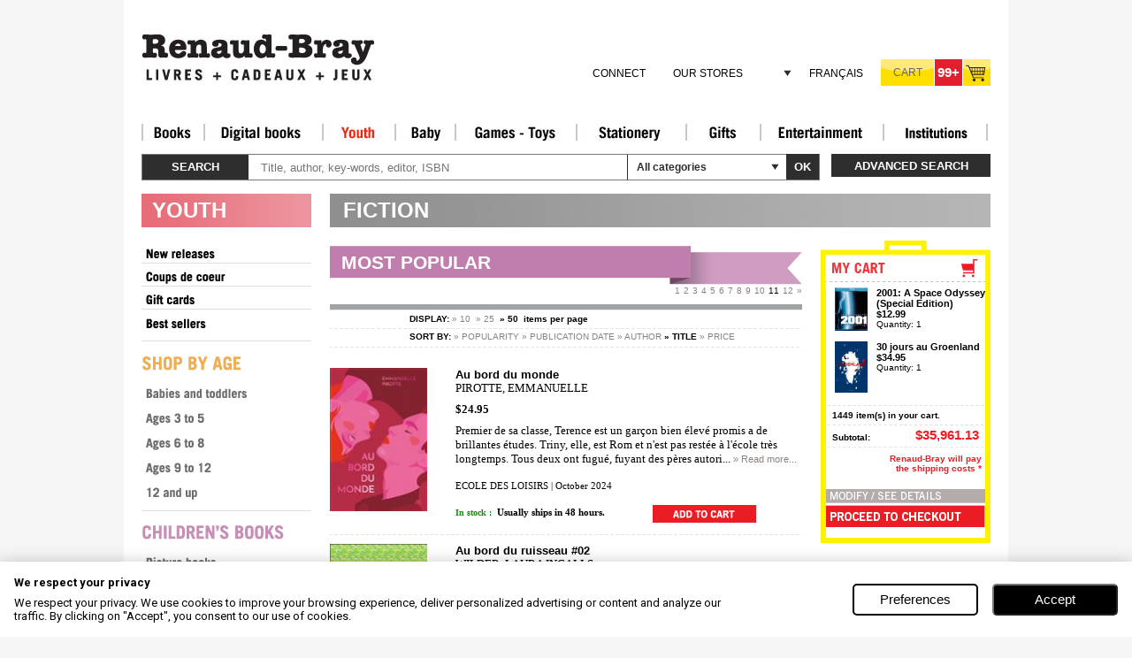

--- FILE ---
content_type: text/html; charset=utf-8
request_url: https://www.renaud-bray.com/jeunesse_romans_les_plus_populaires-en.aspx?wbgc_iNo=4559&cPage=11&sort=0&page=9096&pSize=50
body_size: 74392
content:


<!DOCTYPE html PUBLIC "-//W3C//DTD XHTML 1.0 Transitional//EN" "http://www.w3.org/TR/xhtml1/DTD/xhtml1-transitional.dtd">
<html xmlns="http://www.w3.org/1999/xhtml" xml:lang="en" xmlns:og="http://opengraphprotocol.org/schema/" xmlns:fb="http://www.facebook.com/2008/fbml">
<head id="headTag"><meta http-equiv="Content-Type" content="text/html; charset=utf-8" /><meta http-equiv="X-UA-Compatible" content="IE=9" /><title>
	Les plus populaires
</title><meta name="google-site-verification" content="sWIzqy_CEzpQBkRtkJ7hY-BfAoy7bDz57LrKI7Edv5U" /><meta name="google-site-verification" content="SS6O5S8SZR4sn8VGptZ9UEnFQKt5GmF-w6f0muPo3uU" />
    <!-- Google Tag Manager -->
    <script type="text/javascript">    (function (w, d, s, l, i) {
            w[l] = w[l] || []; w[l].push({
                'gtm.start':
                    new Date().getTime(), event: 'gtm.js'
            }); var f = d.getElementsByTagName(s)[0],
                j = d.createElement(s), dl = l != 'dataLayer' ? '&l=' + l : ''; j.async = true; j.src =
                    'https://www.googletagmanager.com/gtm.js?id=' + i + dl; f.parentNode.insertBefore(j, f);
        })(window, document, 'script', 'dataLayer', 'GTM-P3XZB6');</script>
    <!-- End Google Tag Manager -->
     
    <link href="Styles/CSS_Client.css?v=4AF88BAD-7E03-49B7-A37D-AA2D81574991" type="text/css" rel="stylesheet" />
    <link href="Styles/Style1_V2.css?v=4AF88BAD-7E03-49B7-A37D-AA2D81574991" type="text/css" rel="stylesheet" />
    <link href="Styles/Overlay.css?v=4AF88BAD-7E03-49B7-A37D-AA2D81574991" type="text/css" rel="stylesheet" />
    <link rel="shortcut icon" type="image/x-icon" href="images/rb/favicon.ico" />        
   <script src="Utils/jquery.js?v=4AF88BAD-7E03-49B7-A37D-AA2D81574991" type="text/javascript"></script>
          
	<script src="Utils/jquery-ui-1.12.1.js?v=4AF88BAD-7E03-49B7-A37D-AA2D81574991" type="text/javascript"></script>      
	<link href="Utils/css/jquery-ui-1.12.1.css?v=4AF88BAD-7E03-49B7-A37D-AA2D81574991" rel="stylesheet" type="text/css"/>
    <link href="Utils/css/jquery-ui.structure-1.12.1.css?v=4AF88BAD-7E03-49B7-A37D-AA2D81574991" rel="stylesheet" type="text/css"/>
    <script src="Utils/BrowserDetect.js?v=4AF88BAD-7E03-49B7-A37D-AA2D81574991" type="text/javascript"></script>     
    <link href="Utils/jquery.autocomplete.css?v=4AF88BAD-7E03-49B7-A37D-AA2D81574991" rel="stylesheet" type="text/css" />
    <link href="Styles/Overlay.css?v=4AF88BAD-7E03-49B7-A37D-AA2D81574991" type="text/css" rel="stylesheet" />
    <script src="Utils/swfobject.js?v=4AF88BAD-7E03-49B7-A37D-AA2D81574991" type="text/javascript"></script>
    <script src="Utils/jquery/jquery.cycle/jquery.cycle.all.min.js?v=4AF88BAD-7E03-49B7-A37D-AA2D81574991" type="text/javascript"></script>
    <script src="Utils/jquery/jquery.scrollTo/jquery.scrollTo-1.4.2-min.js?v=4AF88BAD-7E03-49B7-A37D-AA2D81574991" type="text/javascript"></script>
    <script src="Utils/jquery/jquery.cookie.js?v=4AF88BAD-7E03-49B7-A37D-AA2D81574991" type="text/javascript"></script>
    <script src="Utils/ui/banner.js?v=4AF88BAD-7E03-49B7-A37D-AA2D81574991" type="text/javascript"></script>
    
<link href="ExternalModules/MiniCart/css/display.css" type="text/css" rel="stylesheet" />
<link href="ExternalModules/ProductList/css/display.css?v=4AF88BAD-7E03-49B7-A37D-AA2D81574991" type="text/css" rel="stylesheet" />
<link href="ExternalModules/MiniProduct/css/display.css?v=4AF88BAD-7E03-49B7-A37D-AA2D81574991" type="text/css" rel="stylesheet" />
<link href="ExternalModules/MiniCart/css/display.css?v=4AF88BAD-7E03-49B7-A37D-AA2D81574991" type="text/css" rel="stylesheet" />
    
    
    
    <script language="JavaScript" src="Utils/script_DropMenuSuperSection.js?v=4AF88BAD-7E03-49B7-A37D-AA2D81574991" type="text/javascript"></script>
    <script language="javascript" src="Utils/fonctions_client.js?v=4AF88BAD-7E03-49B7-A37D-AA2D81574991" type="text/javascript"></script>
	<script language="javascript" src="Utils/listProduct.js?v=4AF88BAD-7E03-49B7-A37D-AA2D81574991" type="text/javascript"></script>
    <script language="javascript" src="Utils/FermerUneFenetre.js?v=4AF88BAD-7E03-49B7-A37D-AA2D81574991" type="text/javascript"></script>
    <script language="javascript" src="Utils/AnchorPosition.js?v=4AF88BAD-7E03-49B7-A37D-AA2D81574991" type="text/javascript"></script>
    <script language="javascript" src="Utils/dw_lib.js?v=4AF88BAD-7E03-49B7-A37D-AA2D81574991" type="text/javascript"></script>
    <script language="javascript" src="Utils/dw_glide.js?v=4AF88BAD-7E03-49B7-A37D-AA2D81574991" type="text/javascript"></script>
    <script language="javascript" src="Utils/dw_glider.js?v=4AF88BAD-7E03-49B7-A37D-AA2D81574991" type="text/javascript"></script>
    <script language="javascript" type="text/javascript">        AC_FL_RunContent = 0;</script>
    <script language="javascript" src="Utils/AC_RunActiveContent_1_7.js?v=4AF88BAD-7E03-49B7-A37D-AA2D81574991" type="text/javascript"></script>
    
    <script language="javascript" src="Utils/overlayPanel.js?v=4AF88BAD-7E03-49B7-A37D-AA2D81574991" type="text/javascript"></script>
    <script language="javascript" src="Utils/jVisualWebsiteOptimizerCode.js?v=4AF88BAD-7E03-49B7-A37D-AA2D81574991" type="text/javascript"></script>
    


    <script type='text/javascript'>

        //		   function addCart() {
        //		   }
        //		   function pageTracker() {
        //		   }
        //		   pageTracker._trackPageview = function(obj) {
        //		   }

        //document.write('<s' + 'cript src="Utils/jVisualWebsiteOptimizerCode.js?v=4AF88BAD-7E03-49B7-A37D-AA2D81574991" type="text/javascript">' + '<\/s' + 'cript>');
		
    </script>
    <!-- Start Visual Website Optimizer Code -->
    <script type='text/javascript'>

        var _vis_opt_url = typeof (_vis_opt_url) == "undefined" ? document.URL : _vis_opt_url;
        var _vis_opt_account_id = 3008;
        var _vis_opt_protocol = (('https:' == document.location.protocol) ? 'https://' : 'http://');
        document.write('<s' + 'cript src="' + _vis_opt_protocol + 'dev.visualwebsiteoptimizer.com/deploy/js_visitor_settings.php?v=1&a=' + _vis_opt_account_id + '&url=' + encodeURIComponent(_vis_opt_url) + '&random=' + Math.random() + '" type="text/javascript">' + '<\/s' + 'cript>');
            
    </script>
    <script type='text/javascript'>

        if (typeof (_vis_opt_settings_loaded) == "boolean") { document.write('<s' + 'cript src="' + _vis_opt_protocol + 'd5phz18u4wuww.cloudfront.net/vis_opt_no_jquery.js?v=4AF88BAD-7E03-49B7-A37D-AA2D81574991" type="text/javascript">' + '<\/s' + 'cript>'); }
        // if your site already has jQuery 1.4.2, replace vis_opt.js with vis_opt_no_jquery.js above
             
    </script>
    <script type='text/javascript'>
        if (typeof (_vis_opt_settings_loaded) == "boolean" && typeof (_vis_opt_top_initialize) == "function") {
            _vis_opt_top_initialize();
            vwo_$(document).ready(function () { _vis_opt_bottom_initialize(); });
        }
        
         
    </script>
    <!-- End Visual Website Optimizer Code -->
    <script language="javascript" type="text/javascript" src="Utils/Advisio.js?v=4AF88BAD-7E03-49B7-A37D-AA2D81574991"></script>
    <script language="javascript" type="text/javascript" src="Utils/gatag_async.js?v=4AF88BAD-7E03-49B7-A37D-AA2D81574991"></script>
    <script language="javascript" type="text/javascript">
        (function () {
            var ga = document.createElement('script'); ga.type = 'text/javascript'; ga.async = true;
            ga.src = ('https:' == document.location.protocol ? 'https://ssl' : 'http://www') + '.google-analytics.com/ga.js';
            var s = document.getElementsByTagName('script')[0]; s.parentNode.insertBefore(ga, s);
        })();
    </script>

	<script type="text/javascript" src="https://ws.sharethis.com/button/buttons.js?v=4AF88BAD-7E03-49B7-A37D-AA2D81574991"></script>
	<script type="text/javascript">	stLight.options({ publisher: "9147b777-73e5-4307-80df-a79a14c79b73", doNotHash: true, doNotCopy: true, hashAddressBar: false });</script>
     <meta id="metaTitle" name="title" content="Les plus populaires" /><meta name="description" /><meta id="mKeywords" name="keywords" content="livres, disques, musique, cd, films, dvd, blu-ray, jeux, jouets, papeterie, cadeaux, librairie, renaud-bray" /><link href="Styles/001.css?v=4AF88BAD-7E03-49B7-A37D-AA2D81574991" type="text/css" rel="stylesheet" /><link href="Styles/001_en.css?v=4AF88BAD-7E03-49B7-A37D-AA2D81574991" type="text/css" rel="stylesheet" /><link rel="next" href="https://www.renaud-bray.com/jeunesse_romans_les_plus_populaires-en.aspx?wbgc_iNo=4559&cPage=12&sort=0&page=9096&pSize=50"><link rel="prev" href="https://www.renaud-bray.com/jeunesse_romans_les_plus_populaires-en.aspx?wbgc_iNo=4559&cPage=10&sort=0&page=9096&pSize=50"><link href="/WebResource.axd?d=wSvkXajF1iVSpW0TmT_yW4ZUL84IMdcs7hhCSHTmAivcJGHLecLTzhvUp2ngzIPUFfBLa8jQrkasoqxpVBncdamHIx3SMGAyf9ZGbfCjk79h4admmgEUrrY-IyxnIP6oBM4k1g2&amp;t=636942426920000000" type="text/css" rel="stylesheet" class="Telerik_stylesheet" /><link href="/WebResource.axd?d=7sqqRqCbGB_guvXNRJBQh_ixuaWs5oR1qdzc30QxHo2ArYSY_JU8XYwwQOxNtuwixAHWf9yoE8u0lkfaeZkhzveCVUyTIknM73e51wOTxikIeFRDDzk9WGzvdNHAZ3uYwITSu2QNJ0jmEOmpOVD3jxlIv_s1&amp;t=636942426920000000" type="text/css" rel="stylesheet" class="Telerik_stylesheet" /><link href="/WebResource.axd?d=yrwC__4w3kMP5eqH32mSK8CkWF3QmIDyllAtg-Pdg4NjoyOVRHIIHBHkccCaXoyLbPRByDcoV7yb_ucd9whkIf2HRVqiZsJ3h_KNUTPhyWAEdCuovlHWOZ4FdSfIuXSqtNPVPSZi_Qqr564hVTd9zlATKEg1&amp;t=636942426920000000" type="text/css" rel="stylesheet" class="Telerik_stylesheet" /><link href="/WebResource.axd?d=3d4lVaXGwwzhpwFZDi4Yw8P7HZB6FyMbkBwS0Ip-2QzYhsE9MVg3H5yyyB4GlV3tayaI-IiqG5TAZYcrNiZx8dAOHME8_D9RN2Zvj5Ri6sHAwSHorxWTXmijH-Vs10rFqxIo3EtIdIzMuoA-9As0MFcS4NrfYLPAWH-0kdl9UGSC5iaz0&amp;t=636942426920000000" type="text/css" rel="stylesheet" class="Telerik_stylesheet" /></head>
<body id="tagBody" onkeydown="javascript: onkeydown_enter();" onload="init();" class=" t_1 u_001 ss_124 s_1517 p_9096 l_en vm_online ">
    <!-- Google Tag Manager (noscript) -->
    <noscript><iframe src="https://www.googletagmanager.com/ns.html?id=GTM-P3XZB6"
    height="0" width="0" style="display:none;visibility:hidden"></iframe></noscript>
    <!-- End Google Tag Manager (noscript) -->

    <!-- facebook -->
    <div id="fb-root"></div>
    <script type="text/javascript">   

		
        (function (d, s, id) {
            var js, fjs = d.getElementsByTagName(s)[0];
            if (d.getElementById(id)) return;
            js = d.createElement(s); js.id = id;
            js.src = "//connect.facebook.net/en_US/all.js#xfbml=1";
            fjs.parentNode.insertBefore(js, fjs);
        } (document, 'script', 'facebook-jssdk'));
    </script>

    <form name="Afficher" method="post" action="./jeunesse_romans_les_plus_populaires-en.aspx?wbgc_iNo=4559&amp;cPage=11&amp;sort=0&amp;page=9096&amp;pSize=50&amp;langue=en" onsubmit="javascript:return WebForm_OnSubmit();" id="Afficher">
<div>
<input type="hidden" name="__EVENTTARGET" id="__EVENTTARGET" value="" />
<input type="hidden" name="__EVENTARGUMENT" id="__EVENTARGUMENT" value="" />
<input type="hidden" name="__VIEWSTATE" id="__VIEWSTATE" value="/[base64]/[base64]/[base64]/[base64]/8Pb40vfY70ECo7H7jQ==" />
</div>

<script type="text/javascript">
//<![CDATA[
var theForm = document.forms['Afficher'];
if (!theForm) {
    theForm = document.Afficher;
}
function __doPostBack(eventTarget, eventArgument) {
    if (!theForm.onsubmit || (theForm.onsubmit() != false)) {
        theForm.__EVENTTARGET.value = eventTarget;
        theForm.__EVENTARGUMENT.value = eventArgument;
        theForm.submit();
    }
}
//]]>
</script>


<script src="/WebResource.axd?d=bDOKM8w2q3nH--lHHh6SYDPTIICT7y09XNtwla-7EnZcNGmRc92Zy1A4pcyXXpu9YQgifk2p_UYEZEfvlzsSkl7i8pw1&amp;t=638942066805310136" type="text/javascript"></script>


            <script type="text/javascript">
            !function(f,b,e,v,n,t,s)
            {if(f.fbq)return;n=f.fbq=function(){n.callMethod?n.callMethod.apply(n,arguments):n.queue.push(arguments)};
            if(!f._fbq)f._fbq=n;n.push=n;n.loaded=!0;n.version='2.0';n.queue=[];
            t=b.createElement(e);t.async=!0;t.src=v;s=b.getElementsByTagName(e)[0];
            s.parentNode.insertBefore(t,s)}(window, document,'script','https://connect.facebook.net/en_US/fbevents.js');
            fbq('init', '592274736493169'); // Remplacez par votre ID Pixel
            fbq('track', 'PageView');
            </script> 
            <noscript>< img height = "1" width = "1" style = "display:none" src = "https://www.facebook.com/tr?id=592274736493169&ev=PageView&noscript=1" />
            </noscript>
<script type="text/javascript">
//<![CDATA[

$(document).ready(function(){
function ChangeLang(){
$.cookie('lang', 'fr', { path: '/' });
$.cookie('savelang', 'fr', { path: '/' });
}

$('#pageHeader_switchLangue_langues_ctl00_switchTo').click(function(){
   ChangeLang();
})
});//]]>
</script>

            <script type='text/javascript'>
            //<![CDATA[
            d = document;
            $(d).ready(function()
            {
            pmd = $('.pgList_mini_products');
            pmd.each(function(){ 
               d.tmpHeight = 0; 
               $(this).find('.titleAuthor').each(function() { 
                  if($(this).height() > d.tmpHeight)
                     d.tmpHeight = $(this).height();
               });
               $(this).find('.titleAuthor').height(d.tmpHeight);
            });
            pmd.each(function(){ 
                  d.tmpHeight = 0; 
               $(this).find('.imgCoverContainer').each(function() { 
                  if($(this).height() > d.tmpHeight)
                     d.tmpHeight = $(this).height();
               }); 
                $(this).find('.imgCoverContainer').height(d.tmpHeight); 
           });
            pmd.each(function(){ d.tmpHeight = 0; $(this).find('.RangeePrix').each(function() { if($(this).height() > d.tmpHeight)d.tmpHeight = $(this).height();});$(this).find('.RangeePrix').height(d.tmpHeight); });

            pm = $('.pMiniProduct');            

            pm.each(function(){ 
               d.tmpHeight = 0; 
               $(this).find('.titleAuthor').each(function() { 
                  if($(this).height() > d.tmpHeight)
                    d.tmpHeight = $(this).height();
               });
               $(this).find('.titleAuthor').height(d.tmpHeight); 
            });

            pm.each(function(){ 
                d.tmpHeight = 0; 
               $(this).find('.imgCoverContainer').each(function() { 
                  if($(this).height() > d.tmpHeight)
                     d.tmpHeight = $(this).height();
               });
 
                $(this).find('.imgCoverContainer').height(d.tmpHeight); 
            });
            pm.each(function(){ d.tmpHeight = 0; $(this).find('.RangeePrix').each(function() { if($(this).height() > d.tmpHeight)d.tmpHeight = $(this).height();});$(this).find('.RangeePrix').height(d.tmpHeight); });
            
			tpp = $('.pgList_troisProduitsPaginables');	
			tpp.each(function(){ 
               d.tmpHeight = 0; 
               $(this).find('.available').each(function() { 
                  if($(this).height() > d.tmpHeight)
                     d.tmpHeight = $(this).height();
               });
               $(this).find('.available').height(d.tmpHeight);
            });	

			tpp = $('.tableTroisProduitsPaginables');
			tpp.each(function() {
				$(this).children('tbody').children('tr').each(function() {

					$(this).find('tr.trImgCoverContainer td').removeAttr('style');					

					if($(this).find('tr.trTitleAuthor') != null)
					{
						var titleAuthorHeight = 0;
						
						$(this).find('tr.trTitleAuthor td').removeAttr('style');
						$(this).find('tr.trTitleAuthor').each(function() {
							if($(this).height() > titleAuthorHeight)
							{
								titleAuthorHeight = $(this).height();
							}
						});
						$(this).find('tr.trTitleAuthor td').height(titleAuthorHeight);
					}

					if($(this).find('tr.trAvailable') != null)
					{
						var availableHeight = 0;

						$(this).find('tr.trAvailable td').removeAttr('style');	
						$(this).find('tr.trAvailable').each(function() {
							if($(this).height() > availableHeight)
							{
								availableHeight = $(this).height();
							}
						}); 
						$(this).find('tr.trAvailable td').height(availableHeight);
					}

					if($(this).find('tr.trAbonnementRow') != null)
					{
						var abonnementRowHeight = 0;

						$(this).find('tr.trAbonnementRow td').removeAttr('style');	
						$(this).find('tr.trAbonnementRow').each(function() {
							if($(this).height() > abonnementRowHeight)
							{
								abonnementRowHeight = $(this).height();
							}
						}); 
						$(this).find('tr.trAbonnementRow td').height(abonnementRowHeight);
					}
					
					if($(this).find('tr.trNumericIcons') != null)
					{
						var numericIconsHeight = 0;

						$(this).find('tr.trNumericIcons td').removeAttr('style');	
						$(this).find('tr.trNumericIcons').each(function() {
							if($(this).height() > numericIconsHeight)
							{
								numericIconsHeight = $(this).height();
							}
						}); 
						$(this).find('tr.trNumericIcons td').height(numericIconsHeight);
					}

					if($(this).find('tr.trRangeePrix') != null)
					{
						var rangeePrixHeight = 0;

						$(this).find('tr.trRangeePrix td').removeAttr('style');
						$(this).find('tr.trRangeePrix').each(function() {
							if($(this).height() > rangeePrixHeight)
							{
								rangeePrixHeight = $(this).height();
							}
						});
						$(this).find('tr.trRangeePrix td').height(rangeePrixHeight);
					}

					if($(this).find('tr.trCPanier') != null)
					{
						var cPanierHeight = 0;

						$(this).find('tr.trCPanier td').removeAttr('style');
						$(this).find('tr.trCPanier').each(function() {
							if($(this).height() > cPanierHeight)
							{
								cPanierHeight = $(this).height();
							}
						});
						$(this).find('tr.trCPanier td').height(cPanierHeight);
					}
				});
			});

			});	
            //]]>
            </script>
            
<script src="/ScriptResource.axd?d=0Vl_gIctddkMpH45dySIkEpTsfjmimJjJTYPP_N8HF4YcShOkZm8AbpBoxhPbGM-_w2zy1bJ9RL7TueBMHeoXgxWdFdnyHevtj3YhAOKy0kX1QPUuVqsICZEtbBmktIP-h2JnXgIX2bbeC9SJPqhW524xsQ1&amp;t=ffffffffe6692900" type="text/javascript"></script>
<script src="/ScriptResource.axd?d=H2TQh9J9P15jdUBom01kudFaL2qWhN6GGTz7eZ5-nI9lKMtYvHZNowfCkvq2mZ8maZVrGC-Nnjb3RfTNCOfgm1agSt-4CTxMKd-ANGKyY8VKktbAAbSrh77_VQc9KW_suK9fnrHJVgSuXvDH6z9TJpnQPEKpQ61fU4vP35uq76iNpbQv0&amp;t=32e5dfca" type="text/javascript"></script>
<script src="/ScriptResource.axd?d=ArUvdoWG7tHX4NMeLIOPc-POtRY832KmoPGWahPpQZMXE86ZERk6r9YLRUV_SHIJVUqhUmJhY5_ovljkFJ88SFcjQxJdH4XO8mMn5aevC3UYoYl-TJ-yL3zd_n7wX4-69bAvSk3wVgmA7GdQpWuJhZf-cVcQKmQGpNj_R7ktUAenig2q0&amp;t=32e5dfca" type="text/javascript"></script>
<script src="Utils/WebKit.js?v=4AF88BAD-7E03-49B7-A37D-AA2D81574991" type="text/javascript"></script>
<script src="/ScriptResource.axd?d=arVsEYmHdvp9c42zhXqkgr8eMeOVIodRviHKquYDaWkiwkluQmSy25XrYg39lH89UnwBMjYuUL_La42sQg4TEWW5ZwVg98q8th4k1fI1xMp0C9wALNcHmkxq1bVQg2d0DCJzrlMpzmlD6i7Du3sXf24Du_r_2FN8QoJtQi_VD4HNFR4o0&amp;t=ffffffff960bc69a" type="text/javascript"></script>
<script src="/ScriptResource.axd?d=_MAVpjREZTaNxHFESMwj2yk7CeIFvNzFAQQpkNB4XSCqydpFK9gD-fbV50UsO025LJXScyVWbl0e1dYK_5WVR-JM7qxv3SUWxQ34xnGmx7lFgrU7gfqqJmMLoLwRab-YDZuB8g2&amp;t=ffffffff960bc69a" type="text/javascript"></script>
<script src="/ScriptResource.axd?d=BeqWoDdvcv8T2udRew-mW9WPUEQlm9e53_QIePNSphtzVjGsbyg5Oyy9sl0ZtuiQMzywuACmP-AhY4MOOC20j9Hy86TQEgUQarcXvbx6KmpbcgvdNjFdtnnwS6Hr6ARzwPl84loCsynSq8VAk-Cg1zuQ7nA1&amp;t=ffffffff960bc69a" type="text/javascript"></script>
<script src="/ScriptResource.axd?d=_YVOtEIuQhJNDZIySqXETQj0Mt5UbgFh8ue4NdUMOxeIkR-A2qOKb0eUs_SZ7QYX-LwI-vCko4pcg1elcnDJpfxfjQ6VOCYFHZVsM26FtAeyioa_dh2xvTc-aDv3xYAGYrRVU8i8OcVA93YN0hHKerkXF981&amp;t=ffffffff960bc69a" type="text/javascript"></script>
<script src="/ScriptResource.axd?d=6dYHWZiKbVCVG0nClbTXlBOWk3Mgz71l8u-x3_vuqBBgoMgPfN8iHkzAWn7uUclLGR77E1IY8y-k91p92Ye1Oalomr7PypS5lO7cc0f1p69cdoVQ2ew9Kvzf6sj-R-LYuaQEOlYjZRhlTfx_NIHK-SRCprtN68sRf-fRMobdO7SNi4z20&amp;t=ffffffff960bc69a" type="text/javascript"></script>
<script src="/ScriptResource.axd?d=9-QajofpfOjWRgGRqXr1YkYLSqcz7ilRj-8BX-iidP6lPLD6VbgrlVfZvFpOsWeaDM1v7cb2EI0i1r8ouYoAmrkB5UWy0i5MZLsTOGb9m92kzZUEvQbctbVlz-iHRnUT943tfu3PsyuyBJVXmfNirsz87k01&amp;t=ffffffff960bc69a" type="text/javascript"></script>
<script src="/ScriptResource.axd?d=L7rgLN8RYxbnLxzJSuvXoFugk1bHTpN4eDo-IenTu9kst_-X0TT5MilrmaSabUw3B5ojOeoUHYMYChV7tvtgJChKVaEYpYniwWIABwpJOk1PXIiEi9Xrnr3AdfkBjCPdwc5JukA_-49un3leAZalAxEluPw1&amp;t=ffffffff960bc69a" type="text/javascript"></script>
<script type="text/javascript">
//<![CDATA[
function WebForm_OnSubmit() {
if (typeof(ValidatorOnSubmit) == "function" && ValidatorOnSubmit() == false) return false;
return true;
}
//]]>
</script>

<div>

	<input type="hidden" name="__VIEWSTATEGENERATOR" id="__VIEWSTATEGENERATOR" value="07183AC7" />
</div>
    <!-- Used for AJAX -->
    <script type="text/javascript">
//<![CDATA[
Sys.WebForms.PageRequestManager._initialize('scriptUpdatePanel', 'Afficher', ['fpageHeader$upCart',''], [], ['ctl09$ctl03$mz1Div$ctl00$ctl00$rp$ctl00$mp$ctl00$lnkCart','','ctl09$ctl03$mz1Div$ctl00$ctl00$rp$ctl01$mp$ctl00$lnkCart','','ctl09$ctl03$mz1Div$ctl00$ctl00$rp$ctl02$mp$ctl00$lnkCart','','ctl09$ctl03$mz1Div$ctl00$ctl00$rp$ctl03$mp$ctl00$lnkCart','','ctl09$ctl03$mz1Div$ctl00$ctl00$rp$ctl04$mp$ctl00$lnkCart','','ctl09$ctl03$mz1Div$ctl00$ctl00$rp$ctl05$mp$ctl00$lnkCart','','ctl09$ctl03$mz1Div$ctl00$ctl00$rp$ctl06$mp$ctl00$lnkCart','','ctl09$ctl03$mz1Div$ctl00$ctl00$rp$ctl07$mp$ctl00$lnkCart','','ctl09$ctl03$mz1Div$ctl00$ctl00$rp$ctl08$mp$ctl00$lnkCart','','ctl09$ctl03$mz1Div$ctl00$ctl00$rp$ctl09$mp$ctl00$lnkCart','','ctl09$ctl03$mz1Div$ctl00$ctl00$rp$ctl10$mp$ctl00$lnkCart','','ctl09$ctl03$mz1Div$ctl00$ctl00$rp$ctl11$mp$ctl00$lnkCart','','ctl09$ctl03$mz1Div$ctl00$ctl00$rp$ctl12$mp$ctl00$lnkCart','','ctl09$ctl03$mz1Div$ctl00$ctl00$rp$ctl13$mp$ctl00$lnkCart','','ctl09$ctl03$mz1Div$ctl00$ctl00$rp$ctl14$mp$ctl00$lnkCart','','ctl09$ctl03$mz1Div$ctl00$ctl00$rp$ctl15$mp$ctl00$lnkCart','','ctl09$ctl03$mz1Div$ctl00$ctl00$rp$ctl16$mp$ctl00$lnkCart','','ctl09$ctl03$mz1Div$ctl00$ctl00$rp$ctl17$mp$ctl00$lnkCart','','ctl09$ctl03$mz1Div$ctl00$ctl00$rp$ctl18$mp$ctl00$lnkCart','','ctl09$ctl03$mz1Div$ctl00$ctl00$rp$ctl19$mp$ctl00$lnkCart','','ctl09$ctl03$mz1Div$ctl00$ctl00$rp$ctl20$mp$ctl00$lnkCart','','ctl09$ctl03$mz1Div$ctl00$ctl00$rp$ctl21$mp$ctl00$lnkCart','','ctl09$ctl03$mz1Div$ctl00$ctl00$rp$ctl22$mp$ctl00$lnkCart','','ctl09$ctl03$mz1Div$ctl00$ctl00$rp$ctl23$mp$ctl00$lnkCart','','ctl09$ctl03$mz1Div$ctl00$ctl00$rp$ctl24$mp$ctl00$lnkCart','','ctl09$ctl03$mz1Div$ctl00$ctl00$rp$ctl25$mp$ctl00$lnkCart','','ctl09$ctl03$mz1Div$ctl00$ctl00$rp$ctl26$mp$ctl00$lnkCart','','ctl09$ctl03$mz1Div$ctl00$ctl00$rp$ctl27$mp$ctl00$lnkCart','','ctl09$ctl03$mz1Div$ctl00$ctl00$rp$ctl28$mp$ctl00$lnkCart','','ctl09$ctl03$mz1Div$ctl00$ctl00$rp$ctl29$mp$ctl00$lnkCart','','ctl09$ctl03$mz1Div$ctl00$ctl00$rp$ctl30$mp$ctl00$lnkCart','','ctl09$ctl03$mz1Div$ctl00$ctl00$rp$ctl31$mp$ctl00$lnkCart','','ctl09$ctl03$mz1Div$ctl00$ctl00$rp$ctl32$mp$ctl00$lnkCart','','ctl09$ctl03$mz1Div$ctl00$ctl00$rp$ctl33$mp$ctl00$lnkCart','','ctl09$ctl03$mz1Div$ctl00$ctl00$rp$ctl34$mp$ctl00$lnkCart','','ctl09$ctl03$mz1Div$ctl00$ctl00$rp$ctl35$mp$ctl00$lnkCart','','ctl09$ctl03$mz1Div$ctl00$ctl00$rp$ctl36$mp$ctl00$lnkCart','','ctl09$ctl03$mz1Div$ctl00$ctl00$rp$ctl37$mp$ctl00$lnkCart','','ctl09$ctl03$mz1Div$ctl00$ctl00$rp$ctl38$mp$ctl00$lnkCart','','ctl09$ctl03$mz1Div$ctl00$ctl00$rp$ctl39$mp$ctl00$lnkCart','','ctl09$ctl03$mz1Div$ctl00$ctl00$rp$ctl40$mp$ctl00$lnkCart','','ctl09$ctl03$mz1Div$ctl00$ctl00$rp$ctl41$mp$ctl00$lnkCart','','ctl09$ctl03$mz1Div$ctl00$ctl00$rp$ctl42$mp$ctl00$lnkCart','','ctl09$ctl03$mz1Div$ctl00$ctl00$rp$ctl43$mp$ctl00$lnkCart','','ctl09$ctl03$mz1Div$ctl00$ctl00$rp$ctl44$mp$ctl00$lnkCart','','ctl09$ctl03$mz1Div$ctl00$ctl00$rp$ctl45$mp$ctl00$lnkCart','','ctl09$ctl03$mz1Div$ctl00$ctl00$rp$ctl46$mp$ctl00$lnkCart','','ctl09$ctl03$mz1Div$ctl00$ctl00$rp$ctl47$mp$ctl00$lnkCart','','ctl09$ctl03$mz1Div$ctl00$ctl00$rp$ctl48$mp$ctl00$lnkCart','','ctl09$ctl03$mz1Div$ctl00$ctl00$rp$ctl49$mp$ctl00$lnkCart',''], 90, '');
//]]>
</script>

	
	<!-- <LayoutHere> -->
    <div id="content_container">
        <div id="content">
				
			<div id="header clearfix">
				
				

<div class="rb-header clearfix l_en">
	
	<div id="pageHeader_divHeadLeft" class="header-left">
		
		<a id="pageHeader_logo" title="Renaud-Bray.com - my bookstore " class="logo" href="home.aspx" style="display:inline-block;border-width:0px;"><img title="Renaud-Bray.com - my bookstore " src="upload/public/ImagePhysique/7315.jpg" alt="" style="border-width:0px;" /></a>

		
		
	</div>

	<div class="header-right">
		
		
		<div class="service-line">
			
		</div>

		
		<ul class="menu-line">
			<li class="account-menu rb-menu">
				
				
					<a id="pageHeader_loginView_lnkConnect" class="lnk-connect" href="Login.aspx?urlRetour=https%3a%2f%2fwww.renaud-bray.com%2fafficher.aspx%3fwbgc_ino%3d4559%26cpage%3d11%26sort%3d0%26page%3d9096%26psize%3d50%26langue%3den&amp;langue=en">Connect</a>
								
			</li>
			<li class="stores-menu rb-menu">
				
				<div id="pageHeader_menuStores" class="RadMenu RadMenu_Default">
	<!-- 2010.1.519.20 --><ul class="rmRootGroup rmHorizontal">
		<li class="rmItem rmFirst rmLast"><a href="#" class="rmLink rmRootLink"><span class="rmText">Our Stores</span></a><div class="rmSlide">
			<ul class="rmVertical rmGroup rmLevel1">
				<li class="rmItem rmFirst"><a href="informations_boutiques-en.aspx" class="rmLink"><span class="rmText">Find a Store</span></a></li><li class="rmItem "><a href="informations_boutiques-en.aspx" class="rmLink"><span class="rmText">Store Hours</span></a></li><li class="rmItem "><a href="calendrier_en.aspx" class="rmLink"><span class="rmText">In-Store Events</span></a></li><li class="rmItem rmLast"><a href="Afficher.aspx?page=582&amp;langue=en" class="rmLink"><span class="rmText">By Region - <br />Corporate and <br />Institutional Services</span></a></li>
			</ul>
		</div></li>
	</ul><input id="pageHeader_menuStores_ClientState" name="pageHeader_menuStores_ClientState" type="hidden" />
</div>
			</li>
			<li class="switch-lang">
				
				
<!-- UserControl/Affichage/_SwitchLangue.ascx !-->
<script language="javascript" type="text/javascript">
							        
                                                       
                          
		</script>
	   
		<a id="pageHeader_switchLangue_langues_ctl00_switchTo" href="jeunesse_romans_les_plus_populaires.aspx?wbgc_iNo=4559&amp;cPage=11&amp;sort=0&amp;page=9096&amp;pSize=50">Français</a>
	
			</li>
			<li id="pageHeader_liCart" class="cart">
				
				<div id="pageHeader_upCart">
	
					

<!-- UserControl/Catalog/ShoppingCart/Cart.ascx !-->

<a id="pageHeader_cart_cart2" class="shortcutCart" href="Afficher.aspx?action=89&amp;langue=en&amp;urlRetour=%2fjeunesse_romans_les_plus_populaires-en.aspx%3fwbgc_iNo%3d4559%26cPage%3d11%26sort%3d0%26page%3d9096%26pSize%3d50"><span id="pageHeader_cart_lblCart" class="lbl">Cart</span><span id="pageHeader_cart_lblCount" class="cnt">99+</span></a>

				
</div>
			</li>
		</ul>
	</div>

	
	
<style>
    @import url('https://fonts.googleapis.com/css2?family=Roboto:ital,wght@0,100;0,300;0,400;0,500;0,700;0,900;1,100;1,300;1,400;1,500;1,700;1,900&display=swap');

    #cookie-consent-container {
        --font-size-12px: 0.75rem;
        --font-size-13px: 0.813rem;
        --font-size-14px: 0.875rem;
        --font-size-15px: 0.938rem;
        --font-size-16px: 1rem;
        --font-size-18px: 1.125rem;
        --btn-height: 2.25rem;
    }

    html {
        font-size: 16px;
    }

    .content-english {
        display: none;
    }
    .content-french {
        display: none;
    }

    /* Targets devices with a device pixel ratio of 1 and above, but less than 1.5 */
    @media only screen and (-webkit-min-device-pixel-ratio: 1) and (-webkit-max-device-pixel-ratio: 1.499) and (max-width: 1081px) and (orientation: portrait) {
        html {
            font-size: 16px;
        }
    }

    /* Targets devices with a device pixel ratio of 1.5 and above, but less than 2 */
    @media only screen and (-webkit-min-device-pixel-ratio: 1.5) and (-webkit-max-device-pixel-ratio: 1.999) and (min-height: 1081px) and (orientation: portrait) {
        html {
            font-size: 16px;
        }
    }

    /* Continues the pattern */
    @media only screen and (-webkit-min-device-pixel-ratio: 2) and (-webkit-max-device-pixel-ratio: 2.499) and (min-height: 1081px) and (orientation: portrait) {
        html {
            font-size: 30px;
        }
    }

    @media only screen and (-webkit-min-device-pixel-ratio: 2.5) and (-webkit-max-device-pixel-ratio: 2.999) and (min-height: 1081px) and (orientation: portrait) {
        html {
            font-size: 34px;
        }
    }

    @media only screen and (-webkit-min-device-pixel-ratio: 3) and (-webkit-max-device-pixel-ratio: 3.999) and (min-height: 1081px) and (orientation: portrait) {
        html {
            font-size: 36px;
        }
    }

    /* This will cover 4 and above, ensuring that devices with a pixel ratio of 4 or higher use this style */
    @media only screen and (-webkit-min-device-pixel-ratio: 4) and (min-height: 1081px) and (orientation: portrait) {
        html {
            font-size: 38px;
        }
    }

    #cookie-consent-container {
        visibility:hidden;
    }

    #cookie-consent-container * {
        margin: 0;
        padding: 0;
        box-sizing: border-box;
    }

    .cookie-preference-reset-btn {
        position: fixed;
        bottom: 20px;
        left: 20px;
        min-height:var(--btn-height);
        z-index: 1000;
        background-color: #f5f5f5; /* Light grey background */
        color: #333;
        border: none;
        border-radius: 100vh; 
        box-shadow: 
            5px 5px 9px 0px rgb(0, 0, 0, 0.15), 
            2px 3px 10px 0px rgba(0, 0, 0, 0.1);
        transition: background-color 0.3s;
    }

    .cookie-preference-reset-btn:hover {
        background-color: #e2e2e2; /* Slightly darker grey when hovered */
    }

    .cookie-preference-reset-btn:active {
        background-color: #c2c2c2; /* Darker grey when clicted */
    }

    .cookie-icon {
        margin:10px !important;
        width:40px;
        height:40px;
    }

    /* MOBILE FIRST */
    /* BANNER SECTION */

    #cookie-consent-container .cookie-banner {
        width: 100%;
        display: none;
        flex-direction: column;
        box-shadow: 0 0 1rem rgba(0, 0, 0, .2);
        background-color: white;
        position: fixed;
        padding: 1rem;
        bottom: 0;
        left: 0;
        z-index: 100000;
        font-family: "Roboto", sans-serif;
    }

    #cookie-consent-container .cookie-banner-text-container {
        display: flex;
        flex-direction: column;
    }

    #cookie-consent-container .cookie-banner-title {
        font-size: larger;
        text-align: left;
        font-size: var(--font-size-13px);
    }

    #cookie-consent-container .cookie-banner-msg {
        font-size: var(--font-size-13px);
        text-align: left;
        margin-top: 0.5rem;
        max-width: 50rem;
    }

    #cookie-consent-container .cookie-banner-btn-container {
        display: flex;
        width: 100%;
        min-height:40px;
        min-height:var(--btn-height);
        justify-content: center;
        align-items: center;
        align-self: center;
        margin-top: 1rem;
    }

    #cookie-consent-container .cookie-banner-preferences-btn {
        flex: 1;
        width: 100%;
        min-height:40px;
        min-height:var(--btn-height);
        -webkit-border-radius: 0.3125rem;
        -moz-border-radius: 0.3125rem;
        border-radius: 0.3125rem;
        color: #000000;
        font-size: var(--font-size-15px);
        font-weight: 400;
        background: #ffffff;
        padding: 0px 0.625rem;
        border: solid #000000 0.125rem;
        margin-right: 8px;

        transition: background-color 0.3s;
        &:hover {
          background-color: #dddddd;
        }
        &:active {
          background-color: #eeeeee;
        }
    }

    #cookie-consent-container .cookie-banner-agree-to-all-btn {
        flex: 1;
        width: 100%;
        min-height:40px;
        min-height:var(--btn-height);
        -webkit-border-radius: 0.3125rem;
        -moz-border-radius: 0.3125rem;
        border-radius: 0.3125rem;
        color: #ffffff;
        font-size: var(--font-size-15px);
        font-weight: 400;
        background: #000000;
        padding: 0px 0.625rem;
        margin-left: 8px;

        transition: background-color 0.3s;
        &:hover {
          background-color: #1f1f1f;
        }
        &:active {
          background-color: #444444;
        }
    }

    /* MODAL SECTION */

    #cookie-consent-container .modal-overlay {
        display: none;
        position: fixed;
        top: 0;
        left: 0;
        width: 100%;
        height: 100%;
        background-color: rgba(0, 0, 0, 0.5);
        z-index: 1000000;
        font-family: "Roboto", sans-serif;
    }

    #cookie-consent-container .modal-content {
        display: flex;
        flex-direction: column;
        background-color: white;
        height: 100%;
        width: 100%;
        overflow-y: hidden;
    }

    #cookie-consent-container .modal-main-description {
        border-bottom: 0.0625rem solid #ccc;
        padding: 1rem 0;
    }

    #cookie-consent-container .modal-main-description-text {
        font-family: "Roboto", sans-serif;
        font-size: var(--font-size-13px);
    }

    #cookie-consent-container .modal-header {
        display: flex;
        justify-content: space-between;
        align-items: center;
        padding: 1rem 0.9375rem 0.8rem 1.25rem;
        border-bottom: 0.0625rem solid #ccc;
    }

    #cookie-consent-container .logo-renaud-bray {
        height: 1.875rem;
    }

    #cookie-consent-container .modal-scrollable-section {
        flex: 1;
        overflow-y: auto;
        padding: 0 1.5rem;
    }

    #cookie-consent-container .modal-footer {
        display: flex;
        flex-direction: column-reverse;
        padding: 1rem;
        border-top: 0.0625rem solid #ccc;
        justify-content: center;
        align-items: center;
    }

    #cookie-consent-container .setting-area {
        border-bottom: 0.0625rem solid #ccc;
        padding: 1rem 0;
    }

    #cookie-consent-container .label-input-area {
        position: relative;
    }

    #cookie-consent-container .setting-label {
        font-family: "Roboto", sans-serif;
        font-weight: bolder;
        font-size: var(--font-size-14px);
    }

    #cookie-consent-container .label-input-description {
        font-family: "Roboto", sans-serif;
        font-size: var(--font-size-13px);
        margin-top: 0.5rem;
    }

    #cookie-consent-container .always-active-green {
        position: absolute;
        top: 0px;
        right: 0px;
        font-family: "Roboto", sans-serif;
        font-size: var(--font-size-14px);
        font-weight: bolder;
        text-align: right;
        color: green;
    }

    #cookie-consent-container .switch {
        position: absolute;
        top: 0px;
        right: 0px;
        display: inline-block;
        width: 2.5rem;
        height: 1.375rem;
    }

        #cookie-consent-container .switch input {
            display: none;
        }

    #cookie-consent-container .slider {
        position: absolute;
        cursor: pointer;
        top: 0;
        left: 0;
        right: 0;
        bottom: 0;
        background-color: #ccc;
        -webkit-transition: .4s;
        transition: .4s;
    }

        #cookie-consent-container .slider:before {
            position: absolute;
            content: "";
            height: 1.25rem;
            width: 1.25rem;
            left: 0.125rem;
            bottom: 0.0625rem;
            background-color: white;
            -webkit-transition: .4s;
            transition: .4s;
        }

    #cookie-consent-container input:checked + .slider {
        background-color: green;
    }

    #cookie-consent-container input:focus + .slider {
        box-shadow: 0 0 0.0625rem #212529;
    }

    #cookie-consent-container input:checked + .slider:before {
        -webkit-transform: translateX(1.125rem);
        -ms-transform: translateX(1.125rem);
        transform: translateX(1.125rem);
    }

    #cookie-consent-container .slider.round {
        border-radius: 1rem;
    }

        #cookie-consent-container .slider.round:before {
            border-radius: 50%;
        }

    #cookie-consent-container .modal-content-agree-to-all-btn {
        flex: 1;
        width: 100%;
        min-height:40px;
        min-height:var(--btn-height);
        max-width: 25rem;
        -webkit-border-radius: 0.3125rem;
        -moz-border-radius: 0.3125rem;
        border-radius: 0.3125rem;
        font-family: "Roboto", sans-serif;
        color: #ffffff;
        font-size: var(--font-size-15px);
        font-weight: bold;
        background: #000000;
        padding: 0px 0.625rem;
        border: solid #000000 0.125rem;
        margin-bottom: 8px;

        &:hover {
          background-color: #1f1f1f;
        }
        &:active {
          background-color: #444444;
        }
    }

    #cookie-consent-container .modal-content-agree-to-preference-btn {
        flex: 1;
        width: 100%;
        min-height:40px;
        min-height:var(--btn-height);
        max-width: 25rem;
        -webkit-border-radius: 0.3125rem;
        -moz-border-radius: 0.3125rem;
        border-radius: 0.3125rem;
        font-family: "Roboto", sans-serif;
        text-decoration: none;
        font-weight: bold;
        color: #000000;
        font-size: var(--font-size-13px);
        background: #ffffff;
        padding: 0px 0.625rem;
        border: solid #000000 0.125rem;
        margin-top: 8px;

        transition: background-color 0.3s;
        &:hover {
            background-color: #dddddd;
        }
        &:active {
            background-color: #eeeeee;
        }
    }

    /* DESKTOP / WIDESCREEN */
    @media only screen and (min-width: 1000px) {

        /* BANNER SECTION */

        #cookie-consent-container .cookie-banner {
            flex-direction: row;
        }

        #cookie-consent-container .cookie-banner-text-container {
            flex: 1;
            padding-right: 1rem;
        }

        #cookie-consent-container .cookie-banner-btn-container {
            max-width: 700px;
            max-width: 18.75rem;
            width: 50%;
            margin-top: 0;
        }

        /* MODAL SECTION */

        #cookie-consent-container .modal-content {
            position: absolute;
            top: 50%;
            left: 50%;
            transform: translate(-50%, -50%);
            background-color: white;
            border-radius: 0.625rem;
            width: 34.375rem;
            height: 80dvh;
            max-height: 750px;
            overflow-y: hidden;
        }

        #cookie-consent-container .modal-footer {
            flex-direction: row;
            min-height: 80px;
        }

        #cookie-consent-container .modal-content-agree-to-all-btn {
            margin: 0px;
            margin-left: 8px;
        }

        #cookie-consent-container .modal-content-agree-to-preference-btn {
            margin: 0px;
            margin-right: 8px;
        }
    }

    /* MISC */
    .no-scroll {
        overflow: hidden;
        height: 100%;
    }
</style>

<script type="text/javascript">

    // Open Preferences
    window.addEventListener('load', function () {

        let container = document.getElementById("cookie-consent-container");
        let banner = document.getElementById("cookie-banner");
        let userCookiesConsent = localStorage.getItem("userCookiesConsent");

        userCookiesConsent = JSON.parse(userCookiesConsent);
        banner.style.display = (userCookiesConsent && userCookiesConsent.expiration > Date.now()) ? "none" : "flex";
        container.style.visibility = "visible";

        checkPageLanguage();
        setCookiePreferenceBtn();

        return false;
    });

    let pageLanguage;
    let analyticalCookies = ['_ga', '_gat', '_gid', '__utma', '__utmb', '__utmc', '__utmz', '__utmt', '_vwo_uuid_v2', '__utmc', '_ttp'];
    let functionalCookies = ['FGTServer', '_tt_enable_cookie'];
    let publicityCookies = ['gcl_au', '_fbp']
    let notClassifiedCookies = ['fpestid', '_cc_id', '_ga_W4XC04YMD'];

    // Find All Cookies
    function findAllCookies(cookieString) {
        var tempCookies = [];
        cookieString.split(';').forEach(function (cookie) {
            tempCookies.push(cookie.split('=')[0].trim());
        });
        return tempCookies;
    }

    // Get User Selection
    function getUserSelection() {
        return {
            "functional": document.getElementById("functional").checked,
            "analytic": document.getElementById("analytic").checked,
            "results": document.getElementById("results").checked,
            "publicity": document.getElementById("publicity").checked,
            "notclassified": document.getElementById("notclassified").checked,
        };
    }

    // Set User Preferences to Provided
    function userPreferencesProvided() {

        let expirationDate = new Date();
        expirationDate.setDate(expirationDate.getDate() + 100);
        let userSelection = getUserSelection();

        let userCookiesConsent = {
            value: "provided",
            expiration: expirationDate.getTime(),
            preferences: userSelection
        };

        if (localStorage.getItem('userCookiesConsent')) {
            localStorage.removeItem('userCookiesConsent');
        }

        localStorage.setItem('userCookiesConsent', JSON.stringify(userCookiesConsent));

        return false;
    }

    // Set Preferences
    function setPreferencesOnClick() {

        let userSelection = getUserSelection();
        let allCookies = findAllCookies(document.cookie);

        allCookies.forEach(function (cookie) {
            if (functionalCookies.indexOf(cookie) !== -1 && userSelection["functional"] !== 'true') {
                document.cookie = cookie + "=; expires=Thu, 01 Jan 1970 00:00:00 UTC; path=/;";
            } else if (analyticalCookies.indexOf(cookie) !== -1 && userSelection["analytic"] !== 'true') {
                document.cookie = cookie + "=; expires=Thu, 01 Jan 1970 00:00:00 UTC; path=/;";
            } else if (publicityCookies.indexOf(cookie) !== -1 && userSelection["publicity"] !== 'true') {
                document.cookie = cookie + "=; expires=Thu, 01 Jan 1970 00:00:00 UTC; path=/;";
            } else if (notClassifiedCookies.indexOf(cookie) !== -1 && userSelection["notclassified"] !== 'true') {
                document.cookie = cookie + "=; expires=Thu, 01 Jan 1970 00:00:00 UTC; path=/;";
            } else {
                document.cookie = cookie + "=; expires=Thu, 01 Jan 1970 00:00:00 UTC; path=/;";
            }
        });

        userPreferencesProvided();

        document.getElementById("cookie-consent-detail").style.display = "none";
        document.getElementById("cookie-banner").style.display = "none";

        document.body.classList.remove('no-scroll');
         
        return false;
    }

    // Check All
    function checkAll() {
        document.getElementById("functional").checked = true;
        document.getElementById("analytic").checked = true;
        document.getElementById("results").checked = true;
        document.getElementById("publicity").checked = true;
        document.getElementById("notclassified").checked = true;
    }

    // Accept All (From First Part)
    function acceptAllOnClick() {
        document.getElementById("cookie-banner").style.display = "none";

        checkAll();
        userPreferencesProvided();
        return false;
    }

    // Accept All (From Detail Part) 
    function acceptAllConsentDetailOnClick() {
        document.getElementById("cookie-consent-detail").style.display = "none";
        document.getElementById("cookie-banner").style.display = "none";
        document.body.classList.remove('no-scroll');

        checkAll();
        userPreferencesProvided();
        return false;
    }

    // Open Detail Part
    function openPreferencesOnClick() {
        document.getElementById("cookie-consent-detail").style.display = "block";
        document.getElementById("cookie-banner").style.display = "none";

        let userCookiesConsent = localStorage.getItem("userCookiesConsent");
        userCookiesConsent = JSON.parse(userCookiesConsent);

        // Set the initial state of the checkboxes based on stored preferences
        if (userCookiesConsent && userCookiesConsent.preferences) {
            document.getElementById("functional").checked = userCookiesConsent.preferences.functional || false;
            document.getElementById("analytic").checked = userCookiesConsent.preferences.analytic || false;
            document.getElementById("results").checked = userCookiesConsent.preferences.results || false;
            document.getElementById("publicity").checked = userCookiesConsent.preferences.publicity || false;
            document.getElementById("notclassified").checked = userCookiesConsent.preferences.notclassified || false;
        }

        // Block scrolling
        document.body.classList.add('no-scroll');

        return false;
    }

    // Checking language 
    function checkPageLanguage() {

        let link_fr = document.querySelectorAll('#content_footer a[href="Profil_entreprise.aspx"]');
        let link_en = document.querySelectorAll('#content_footer a[href="Profil_entreprise - en.aspx"]');
        pageLanguage = link_fr.length > link_en.length ? "fr" : "en";

        // Manage localization

        var englishContent = document.querySelectorAll('.content-english');
        var frenchContent = document.querySelectorAll('.content-french');

        function hideElement(element) {
            element.style.display = 'none';
        }

        function showElement(element) {
            element.style.display = 'block';
        }

        Array.prototype.forEach.call(englishContent, hideElement);
        Array.prototype.forEach.call(frenchContent, hideElement);

        if (pageLanguage === 'en') {
            Array.prototype.forEach.call(englishContent, showElement);
        } else {
            Array.prototype.forEach.call(frenchContent, showElement);
        }
    }

    // Adding the link in the footer
    function setCookiePreferenceBtn() {

        const footerlinks = document.querySelectorAll('#content_footer a[href="support_livres_numeriques.aspx"]');
        const digitalBookSupportLink = footerlinks[footerlinks.length - 1];

        let newLinkHTML;

        if (pageLanguage == "en") {
            newLinkHTML = '<p><a onclick="return openPreferencesOnClick();" style="cursor: pointer;">Cookie Preferences</a></p>';
        } else {
            newLinkHTML = '<p><a onclick="return openPreferencesOnClick();" style="cursor: pointer;">Préférences Cookies</a></p>';
        }

        digitalBookSupportLink.insertAdjacentHTML('afterend', newLinkHTML);
    }
</script>

<div id="cookie-consent-container">

    <!-- COOKIE BANNER PART-->
    <div class="cookie-banner" id="cookie-banner">

        <!-- Text Section -->
        <div class="cookie-banner-text-container">

            <!-- Title -->
            <p class="cookie-banner-title">
                <strong class="content-french">Nous respectons votre vie privée</strong>
                <strong class="content-english">We respect your privacy</strong>
            </p>

            <!-- Message -->
            <span class="cookie-banner-msg content-french">
                Nous utilisons des cookies pour améliorer votre expérience de navigation, diffuser des publicités ou des contenus
                personnalisés et analyser notre trafic. En cliquant sur "Accepter", vous consentez à notre utilisation des cookies.
            </span>
            <span class="cookie-banner-msg content-english">
                We respect your privacy. We use cookies to improve your browsing experience, deliver personalized advertising or content
                and analyze our traffic. By clicking on "Accept", you consent to our use of cookies.
            </span>
        </div>

        <!-- Buttons Section -->
        <div class="cookie-banner-btn-container">

            <!-- Set Preferences Button (French) -->
            <input type="submit" name="pageHeader$CookieBanner1$preferences_btn" value="Préférences" onclick="return openPreferencesOnClick();WebForm_DoPostBackWithOptions(new WebForm_PostBackOptions(&quot;pageHeader$CookieBanner1$preferences_btn&quot;, &quot;&quot;, true, &quot;&quot;, &quot;&quot;, false, false))" id="pageHeader_CookieBanner1_preferences_btn" class="cookie-banner-preferences-btn content-french" />

            <!-- Agree to All Button (French) -->
            <input type="submit" name="pageHeader$CookieBanner1$agree_to_all" value="Accepter" onclick="return acceptAllOnClick();WebForm_DoPostBackWithOptions(new WebForm_PostBackOptions(&quot;pageHeader$CookieBanner1$agree_to_all&quot;, &quot;&quot;, true, &quot;&quot;, &quot;&quot;, false, false))" id="pageHeader_CookieBanner1_agree_to_all" class="cookie-banner-agree-to-all-btn content-french" />
            
            <!-- Set Preferences Button (English) -->
            <input type="submit" name="pageHeader$CookieBanner1$Button1" value="Preferences" onclick="return openPreferencesOnClick();WebForm_DoPostBackWithOptions(new WebForm_PostBackOptions(&quot;pageHeader$CookieBanner1$Button1&quot;, &quot;&quot;, true, &quot;&quot;, &quot;&quot;, false, false))" id="pageHeader_CookieBanner1_Button1" class="cookie-banner-preferences-btn content-english" />
            
            <!-- Agree to All Button (English) -->
            <input type="submit" name="pageHeader$CookieBanner1$Button2" value="Accept" onclick="return acceptAllOnClick();WebForm_DoPostBackWithOptions(new WebForm_PostBackOptions(&quot;pageHeader$CookieBanner1$Button2&quot;, &quot;&quot;, true, &quot;&quot;, &quot;&quot;, false, false))" id="pageHeader_CookieBanner1_Button2" class="cookie-banner-agree-to-all-btn content-english" />
        </div>
    </div>

    <!-- MODAL PART -->
    <div id="cookie-consent-detail" class="modal-overlay">

        <!-- Modal Body -->
        <div class="modal-content">

            <!-- Header -->
            <div class="modal-header">

                <!-- Logo -->
                <img src="/../images/rb/logo-renau-bray.png" alt="logo Renaud-Bray" class="logo-renaud-bray" />
            </div>

            <!-- Modal Scrollable Body -->
            <div class="modal-scrollable-section">

                <!-- Main Description -->
                <div class="modal-main-description content-french">
                    <p class="modal-main-description-text">
                        Nous utilisons des cookies sur notre site web pour améliorer votre expérience
                        de navigation. Ces petits fichiers sont stockés sur votre navigateur et nous
                        aident à vous reconnaître lorsque vous revenez sur notre site. Les cookies nous
                        permettent de personnaliser le contenu, de vous proposer des offres spéciales
                        et d'analyser notre trafic.
                    </p>
                    <br />
                    <p class="modal-main-description-text">
                        Vous pouvez choisir d'activer ou de désactiver tout ou partie de ces cookies,
                        mais la désactivation de certains d'entre eux peut affecter votre expérience de
                        navigation. Les cookies qui sont catégorisés comme « nécessaires » sont
                        stockés sur votre navigateur, car ils sont essentiels pour permettre les
                        fonctionnalités de base du site.
                    </p>
                    <br />
                    <p class="modal-main-description-text">
                        Vous trouverez des informations détaillées sur tous les cookies sous chaque
                        catégorie de consentement ci-dessous. Nous vous invitons également à
                        consulter notre politique de confidentialité complète pour en savoir plus sur
                        notre utilisation des cookies.
                    </p>
                </div>

                
                <div class="modal-main-description content-english">
                    <p class="modal-main-description-text">
                        We use cookies on our website to enhance your browsing experience. These small files
                        are stored on your browser and help us recognize you when you return to our site.
                        Cookies enable us to personalize content, provide you with special offers and analyze our traffic.
                    </p>
                    <br />
                    <p class="modal-main-description-text">
                        You can choose to enable or disable some or all of these cookies, but disabling some of them
                        may affect your browsing experience. Cookies that are categorized as "necessary" are stored
                        on your browser because they are essential to enable basic site functionality.
                    </p>
                    <br />
                    <p class="modal-main-description-text">
                        You will find detailed information on all cookies under each consent category below.
                        We also invite you to consult our full privacy policy to learn more about our use of cookies.
                    </p>
                </div>

                <!-- Section Nécessaire -->
                <div class="setting-area">

                    <!-- Label + Switch Area -->
                    <div class="label-input-area">

                        <!-- Label -->
                        <div class="setting-label">
                            <span class="content-french">Nécessaire</span>
                            <span class="content-english">Necessary</span>
                        </div>

                        <!-- Switch -->
                        <div class="always-active-green">
                            <span class="content-french">Toujour Actif</span>
                            <span class="content-english">Always active</span>
                        </div>
                    </div>

                    <!-- Description -->
                    <div class="label-input-description">
                        <span class="content-french">
                            Les cookies nécessaires sont cruciaux pour les fonctions de base du site
                            Web et celui-ci ne fonctionnera pas comme prévu sans eux.
                            Ces cookies ne stockent aucune donnée personnellement identifiable.
                        </span>
                        <span class="content-english">
                            Necessary cookies are crucial to the website's basic functions and it will
                            not function as intended without them. These cookies do not store 
                            any personally identifiable data.
                        </span>
                    </div>
                </div>

                <!-- Section Fonctionnel -->
                <div class="setting-area">

                    <!-- Label + Switch Area -->
                    <div class="label-input-area">

                        <!-- Label -->
                        <div class="setting-label">
                            <span class="content-french">Fonctionnel</span>
                            <span class="content-english">Functional</span>
                        </div>

                        <!-- Switch -->
                        <label class="switch">
                            <input type="checkbox" id="functional" />
                            <span class="slider round" />
                        </label>
                    </div>

                    <!-- Description -->
                    <div class="label-input-description">
                        <span class="content-french">
                            Les cookies fonctionnels permettent d'exécuter certaines
                            fonctionnalités telles que le partage du contenu du site Web sur des
                            plateformes de médias sociaux, la collecte de commentaires et
                            d'autres fonctionnalités tierces.
                        </span>
                        <span class="content-english">
                            Functional cookies enable certain functions to be carried out,
                            such as sharing website content on social media platforms,
                            collecting comments and other third-party functionalities.
                        </span>
                    </div>
                </div>

                <!-- Section Analytique -->
                <div class="setting-area">

                    <!-- Label + Switch Area -->
                    <div class="label-input-area">

                        <!-- Label -->
                        <div class="setting-label">
                            <span class="content-french">Analytique</span>
                            <span class="content-english">Analytical</span>
                        </div>

                        <!-- Switch -->
                        <label class="switch">
                            <input type="checkbox" id="analytic" />
                            <span class="slider round" />
                        </label>
                    </div>

                    <!-- Description -->
                    <div class="label-input-description">
                        <span class="content-french">
                            Les cookies analytiques sont utilisés pour comprendre comment les
                            visiteurs interagissent avec le site Web. Ces cookies aident à fournir
                            des informations sur le nombre de visiteurs, le taux de rebond, la
                            source de trafic, etc.
                        </span>
                        <span class="content-english">
                            Analytical cookies are used to understand how visitors interact with
                            the website. These cookies help provide information on the number of visitors,
                            bounce rate, source of traffic, etc.
                        </span>
                    </div>
                </div>

                <!-- Performance Cookies Section -->
                <div class="setting-area">

                    <!-- Label + Switch Area -->
                    <div class="label-input-area">

                        <!-- Label -->
                        <div class="setting-label">
                            <span class="content-french">Résultat</span>
                            <span class="content-english">Result</span>
                        </div>

                        <!-- Switch -->
                        <label class="switch">
                            <input type="checkbox" id="results" />
                            <span class="slider round" />
                        </label>
                    </div>

                    <!-- Description -->
                    <div class="label-input-description">
                        <span class="content-french">
                            Les cookies de performance sont utilisés pour comprendre et
                            analyser les indices de performance clés du site Web, ce qui permet
                            de fournir une meilleure expérience utilisateur aux visiteurs.
                        </span>
                        <span class="content-english">
                            Performance cookies are used to understand and analyze
                            the website's key performance indicators, helping to
                            provide a better user experience for visitors.
                        </span>
                    </div>
                </div>

                <!-- Section Publicité -->
                <div class="setting-area">

                    <!-- Label + Switch Area -->
                    <div class="label-input-area">

                        <!-- Label -->
                        <div class="setting-label">
                            <span class="content-french">Publicité</span>
                            <span class="content-english">Advertising</span>
                        </div>

                        <!-- Switch -->
                        <label class="switch">
                            <input type="checkbox" id="publicity" />
                            <span class="slider round" />
                        </label>
                    </div>

                    <!-- Description -->
                    <div class="label-input-description">
                        <span class="content-french">
                            Les cookies de publicité sont utilisés pour fournir aux visiteurs des
                            publicités personnalisées basées sur les pages visitées
                            précédemment et analyser l'efficacité de la campagne publicitaire.
                        </span>
                        <span class="content-english">
                            Advertising cookies are used to provide visitors with personalized ads 
                            based on previously visited pages and analyze the effectiveness 
                            of the advertising campaign.
                        </span>
                    </div>
                </div>

                <!-- Section Non Classé-->
                <div class="setting-area" style="border-bottom: 0px;">

                    <!-- Label + Switch Area -->
                    <div class="label-input-area">

                        <!-- Label -->
                        <div class="setting-label">
                            <span class="content-french">Non&nbspclassé</span>
                            <span class="content-english">Uncategorized</span>
                        </div>

                        <!-- Switch -->
                        <label class="switch">
                            <input type="checkbox" id="notclassified" />
                            <span class="slider round" />
                        </label>
                    </div>

                    <!-- Description -->
                    <div class="label-input-description">
                        <span class="content-french">
                            Les autres cookies non classés sont ceux qui sont en cours d'analyse
                            et qui n'ont pas encore été classés dans une catégorie.
                        </span>
                        <span class="content-english">
                            Other unclassified cookies are those that are currently being
                            analyzed and have not yet been categorized.
                        </span>
                    </div>
                </div>
            </div>

            <!-- Footer -->
            <div class="modal-footer">
                
                <!-- Set Preference Button (French)-->
                <input type="submit" name="pageHeader$CookieBanner1$preferences_detail_btn" value="Enregistrer mes Préférences" onclick="return setPreferencesOnClick();WebForm_DoPostBackWithOptions(new WebForm_PostBackOptions(&quot;pageHeader$CookieBanner1$preferences_detail_btn&quot;, &quot;&quot;, true, &quot;&quot;, &quot;&quot;, false, false))" id="pageHeader_CookieBanner1_preferences_detail_btn" class="modal-content-agree-to-preference-btn content-french" />

                <!-- Agree To All Button (French) -->
                <input type="submit" name="pageHeader$CookieBanner1$agree_detail_to_all" value="Accepter tout" onclick="return acceptAllConsentDetailOnClick();WebForm_DoPostBackWithOptions(new WebForm_PostBackOptions(&quot;pageHeader$CookieBanner1$agree_detail_to_all&quot;, &quot;&quot;, true, &quot;&quot;, &quot;&quot;, false, false))" id="pageHeader_CookieBanner1_agree_detail_to_all" class="modal-content-agree-to-all-btn content-french" />
                
                <!-- Set Preference Button (English) -->
                <input type="submit" name="pageHeader$CookieBanner1$Button3" value="Save my preferences" onclick="return setPreferencesOnClick();WebForm_DoPostBackWithOptions(new WebForm_PostBackOptions(&quot;pageHeader$CookieBanner1$Button3&quot;, &quot;&quot;, true, &quot;&quot;, &quot;&quot;, false, false))" id="pageHeader_CookieBanner1_Button3" class="modal-content-agree-to-preference-btn content-english" />

                <!-- Agree To All Button (English) -->
                <input type="submit" name="pageHeader$CookieBanner1$Button4" value="Accept all" onclick="return acceptAllConsentDetailOnClick();WebForm_DoPostBackWithOptions(new WebForm_PostBackOptions(&quot;pageHeader$CookieBanner1$Button4&quot;, &quot;&quot;, true, &quot;&quot;, &quot;&quot;, false, false))" id="pageHeader_CookieBanner1_Button4" class="modal-content-agree-to-all-btn content-english" />
            </div>
        </div>
    </div>
</div>
		
</div>

				

				<div id="header_menu">
					
<!-- UserControl/_AfficherSuperSection.ascx !-->


<a id="supersection_listeSuperSectionRepeater_ctl00_superSectionNom" onmouseover="MM_swapImage(&#39;supersection_listeSuperSectionRepeater_ctl00_imgSS&#39;,&#39;&#39;,&#39;upload/public/ImageSuperSection/71_en_rl.jpg&#39;,1);" onmouseout="MM_swapImgRestore();" href="books.aspx"><img id="supersection_listeSuperSectionRepeater_ctl00_imgSS" src="upload/public/ImageSuperSection/71_en.jpg" alt="BOOKS" style="border-width:0px;" /></a><span class="ss_sep"></span><a id="supersection_listeSuperSectionRepeater_ctl02_superSectionNom" onmouseover="MM_swapImage(&#39;supersection_listeSuperSectionRepeater_ctl02_imgSS&#39;,&#39;&#39;,&#39;upload/public/ImageSuperSection/116_en_rl.jpg&#39;,1);" onmouseout="MM_swapImgRestore();" href="vitrine_numerique2-en.aspx"><img id="supersection_listeSuperSectionRepeater_ctl02_imgSS" src="upload/public/ImageSuperSection/116_en.jpg" alt="DIGITAL BOOKS" style="border-width:0px;" /></a><span class="ss_sep"></span>
<!-- UserControl/_SuperSectionSelected.ascx !-->
<a id="supersection_listeSuperSectionRepeater_ctl04_ctl00_superSectionNom" title="JEUNESSE - EN" href="jeunesse-en.aspx" style="margin-right: -4px;"><img title="JEUNESSE - EN" src="upload/public/ImageSuperSection/124_en_rl.jpg" alt="" style="border-width:0px;" /></a>

<!-- Custom Client Begin -->

<!-- Custom Client End -->
<span class="ss_sep"></span><a id="supersection_listeSuperSectionRepeater_ctl06_superSectionNom" onmouseover="MM_swapImage(&#39;supersection_listeSuperSectionRepeater_ctl06_imgSS&#39;,&#39;&#39;,&#39;upload/public/ImageSuperSection/147_en_rl.jpg&#39;,1);" onmouseout="MM_swapImgRestore();" href="baby.aspx"><img id="supersection_listeSuperSectionRepeater_ctl06_imgSS" src="upload/public/ImageSuperSection/147_en.jpg" alt="BABY" style="border-width:0px;" /></a><span class="ss_sep"></span><a id="supersection_listeSuperSectionRepeater_ctl08_superSectionNom" onmouseover="MM_swapImage(&#39;supersection_listeSuperSectionRepeater_ctl08_imgSS&#39;,&#39;&#39;,&#39;upload/public/ImageSuperSection/104_en_rl.jpg&#39;,1);" onmouseout="MM_swapImgRestore();" href="jeux-en.aspx"><img id="supersection_listeSuperSectionRepeater_ctl08_imgSS" src="upload/public/ImageSuperSection/104_en.jpg" alt="GAMES-TOYS" style="border-width:0px;" /></a><span class="ss_sep"></span><a id="supersection_listeSuperSectionRepeater_ctl10_superSectionNom" onmouseover="MM_swapImage(&#39;supersection_listeSuperSectionRepeater_ctl10_imgSS&#39;,&#39;&#39;,&#39;upload/public/ImageSuperSection/99_en_rl.jpg&#39;,1);" onmouseout="MM_swapImgRestore();" href="papeterie-en.aspx"><img id="supersection_listeSuperSectionRepeater_ctl10_imgSS" src="upload/public/ImageSuperSection/99_en.jpg" alt="STATIONERY" style="border-width:0px;" /></a><span class="ss_sep"></span><a id="supersection_listeSuperSectionRepeater_ctl12_superSectionNom" onmouseover="MM_swapImage(&#39;supersection_listeSuperSectionRepeater_ctl12_imgSS&#39;,&#39;&#39;,&#39;upload/public/ImageSuperSection/102_en_rl.jpg&#39;,1);" onmouseout="MM_swapImgRestore();" href="cadeaux-en.aspx"><img id="supersection_listeSuperSectionRepeater_ctl12_imgSS" src="upload/public/ImageSuperSection/102_en.jpg" alt="GIFTS" style="border-width:0px;" /></a><span class="ss_sep"></span><a id="supersection_listeSuperSectionRepeater_ctl14_superSectionNom" onmouseover="MM_swapImage(&#39;supersection_listeSuperSectionRepeater_ctl14_imgSS&#39;,&#39;&#39;,&#39;upload/public/ImageSuperSection/145_en_rl.jpg&#39;,1);" onmouseout="MM_swapImgRestore();" href="divertissement-en.aspx"><img id="supersection_listeSuperSectionRepeater_ctl14_imgSS" src="upload/public/ImageSuperSection/145_en.jpg" alt="Entertainment" style="border-width:0px;" /></a>

					<a id="lnkInstConnect" class="lnkInstConnect" onmouseover="MM_swapImage(&#39;imgInstConnect&#39;,&#39;&#39;,&#39;images/rb/en/btnConnectInst_rl.gif&#39;,1);" onmouseout="MM_swapImgRestore();" href="https://institutions.renaud-bray.com/Login.aspx?inst=1&amp;langue=en&amp;urlRetour=home_institutions.aspx" target="_blank"><img id="imgInstConnect" src="images/rb/en/btnConnectInst.gif" style="border-width:0px;" /></a>
					
				</div>

				<div style="text-align: center; display: none">
                    <br />
                    <br />
                    <div style="color: red; padding: 5px 0 5px 5px; border: solid 1px red">
                        <span style="font-weight: bold">Message Important</span>
                        <br />
                        Le site sera temporairement en maintenance, pour une mise à jour. Ceci afin de mieux
                        vous servir.
                        <br />
                        Heure de maintenance prévue : 10:30 pm
                        <br />
                        <br />
                        <div style="color: red; padding: 3px 0 3px 5px;">
                        </div>
                        <span style="font-weight: bold">Important message</span><br />
                        The site will be busy updating the store for you and will be back shortly.
                        <br />
                        Scheduled maintenance : 10:30 pm
                    </div>
                </div>
					
				
				<div id="pageSearch_pnlSearch" class="rb-search clearfix" onkeypress="javascript:return WebForm_FireDefaultButton(event, &#39;pageSearch_btnSearch&#39;)">
	
	
	<div class="search-box">
		<label for="pageSearch_txtSearch" id="pageSearch_lblSearch" class="lbl-search">Search</label>
		<input name="pageSearch$txtSearch" type="text" id="pageSearch_txtSearch" class="txt-search" placeholder="Title, author, key-words, editor, ISBN" />
		<div id="pageSearch_rcbCategory" class="RadComboBox RadComboBox_Default" style="width:160px;display:-moz-inline-stack;display:inline-block;zoom:1;*display:inline;">
		<table cellpadding="0" cellspacing="0" summary="combobox" border="0" style="border-width:0;width:100%">
			<tr class="rcbReadOnly">
				<td class="rcbInputCell rcbInputCellLeft" style="width:100%;"><input name="pageSearch$rcbCategory" type="text" class="rcbInput" id="pageSearch_rcbCategory_Input" value="All categories" readonly="readonly" /></td><td class="rcbArrowCell rcbArrowCellRight"><a id="pageSearch_rcbCategory_Arrow" style="overflow: hidden;display: block;position: relative;outline: none;">select</a></td>
			</tr>
		</table><div class="rcbSlide" style="z-index:6000;"><div id="pageSearch_rcbCategory_DropDown" class="RadComboBoxDropDown RadComboBoxDropDown_Default " style="display:none;"><div class="rcbScroll rcbWidth" style="width:100%;"><ul class="rcbList" style="list-style:none;margin:0;padding:0;zoom:1;"><li class="rcbItem ">All categories</li><li class="rcbItem ">Books</li><li class="rcbItem ">Digital books</li><li class="rcbItem ">Music</li><li class="rcbItem ">Movies</li><li class="rcbItem ">Games-Toys</li><li class="rcbItem ">Stationery-Gifts</li></ul></div></div></div><input id="pageSearch_rcbCategory_ClientState" name="pageSearch_rcbCategory_ClientState" type="hidden" />
	</div><input type="submit" name="pageSearch$btnSearch" value="OK" onclick="javascript:WebForm_DoPostBackWithOptions(new WebForm_PostBackOptions(&quot;pageSearch$btnSearch&quot;, &quot;&quot;, true, &quot;topSearchValGroup&quot;, &quot;&quot;, false, false))" id="pageSearch_btnSearch" class="btn-search" />
		<span id="pageSearch_reqValSearch" style="color:Red;visibility:hidden;"></span>
	</div>
	
	<a id="pageSearch_lnkAdvancedSearch" class="lnk-adv-search" href="RechercheAvancer.aspx?langue=en&amp;urlRetour=">Advanced search</a>

</div>

<script type="text/javascript">
    $(document).ready(function () {
        $(".rb-search .txt-search").focus(function () { $(this).removeClass('placeholder'); });
		$(".rb-search .txt-search").autocomplete({
			source: function (request, response) {
				$.ajax({
					global: false,
					url: 'WebService/GetSearchQueries.aspx',
					data: { term: request.term },
					type: 'GET',
					dataType: 'json',
					success: function (data) {
						response(data);
					}		
				});
			},
			minLength: 4,
			select: function (event, ui) {
				$(".rb-search .txt-search").val(ui.item.value);
				$(".rb-search .btn-search").click();
			},
			open: function () {
				$(this).data("ui-autocomplete").menu.element.addClass("search-autocomplete");
			}
		});
	});
</script>	

				
			</div>
				
			<!-- <Contenu> -->
            
            
<!-- UserControl/Affichage/_PageAfficher.ascx !-->






<div>
<!-- UserControl/Affichage/_BlocAfficher.ascx !-->


<a href="##" id="ctl10_ctl01_anchorLocalisation"></a><div id="ctl10_ctl01_divModuleZone1">
		
		
<!-- UserControl/Affichage/_ModuleAfficher.ascx !-->

<!-- UserControl/Affichage/_mBlocTexteAfficher.ascx !-->
<span id="ctl10_ctl01_mz1Div_ctl00_Texte">
		<table width="960" background="/upload/public/ImagePhysique/7118.jpg" border="0" cellspacing="0" cellpadding="0">
    <tbody>
        <tr>
            <td width="12" height="38"><strong></strong></td>
            <td width="180" style="font-family: arial, helvetica, sans-serif; color: #fff; font-size: 24px"><strong>YOUTH</strong></td>
            <td width="11" bgcolor="white"></td>
            <td width="564" style="font-family: arial, helvetica, sans-serif; color: #fff; font-size: 24px; font-weight: bold">
            <div style="padding-left: 20px">FICTION</div>
            </td>
            <strong></strong>
            <td width="164"></td>
        </tr>
    </tbody>
</table>
</span>

	</div>


</div>
<div class="rowSpacer"></div>
            
            
            <table class="tblContent">
                <tr>
                    <td id="tdColLeft" class="colLeft">
                            
<!-- UserControl/Affichage/_PageAfficher.ascx !-->






<div>
<!-- UserControl/Affichage/_BlocAfficher.ascx !-->


<a href="##" id="ctl11_ctl01_anchorLocalisation"></a><div id="ctl11_ctl01_divModuleZone1">
		
		
<!-- UserControl/Affichage/_ModuleAfficher.ascx !-->

<!-- UserControl/_AfficherSection.ascx !-->
<div class="sectionMenu">



		<div class="menuSep"></div>
	
		<a id="ctl11_ctl01_mz1Div_ctl00_ctl00_listeSection_ctl02_sectionNom" onmouseover="MM_swapImage(&#39;ctl11_ctl01_mz1Div_ctl00_ctl00_listeSection_ctl02_imgS&#39;,&#39;&#39;,&#39;upload/public/ImageSection/1479_en_rl.gif&#39;,1);" onmouseout="MM_swapImgRestore();" href="YOUTH_NEW_RELEASES.aspx"><img id="ctl11_ctl01_mz1Div_ctl00_ctl00_listeSection_ctl02_imgS" src="upload/public/ImageSection/1479_en.gif" alt="New releases" style="border-width:0px;" /></a>
		
	
		<div class="menuSep"></div>
	
		<a id="ctl11_ctl01_mz1Div_ctl00_ctl00_listeSection_ctl04_sectionNom" onmouseover="MM_swapImage(&#39;ctl11_ctl01_mz1Div_ctl00_ctl00_listeSection_ctl04_imgS&#39;,&#39;&#39;,&#39;upload/public/ImageSection/1482_en_rl.gif&#39;,1);" onmouseout="MM_swapImgRestore();" href="jeunesse_coups_de_coeur-en.aspx"><img id="ctl11_ctl01_mz1Div_ctl00_ctl00_listeSection_ctl04_imgS" src="upload/public/ImageSection/1482_en.gif" alt="Coups de coeur" style="border-width:0px;" /></a>
		
	
		<div class="menuSep"></div>
	
		<a id="ctl11_ctl01_mz1Div_ctl00_ctl00_listeSection_ctl06_sectionNom" onmouseover="MM_swapImage(&#39;ctl11_ctl01_mz1Div_ctl00_ctl00_listeSection_ctl06_imgS&#39;,&#39;&#39;,&#39;upload/public/ImageSection/1628_en_rl.gif&#39;,1);" onmouseout="MM_swapImgRestore();" href="jeunesse_cartes_cadeaux-en.aspx"><img id="ctl11_ctl01_mz1Div_ctl00_ctl00_listeSection_ctl06_imgS" src="upload/public/ImageSection/1628_en.gif" alt="Cartes-cadeaux" style="border-width:0px;" /></a>
		
	
		<div class="menuSep"></div>
	
		<a id="ctl11_ctl01_mz1Div_ctl00_ctl00_listeSection_ctl08_sectionNom" onmouseover="MM_swapImage(&#39;ctl11_ctl01_mz1Div_ctl00_ctl00_listeSection_ctl08_imgS&#39;,&#39;&#39;,&#39;upload/public/ImageSection/1485_en_rl.gif&#39;,1);" onmouseout="MM_swapImgRestore();" href="jeunesse_palmares_romans-en.aspx"><img id="ctl11_ctl01_mz1Div_ctl00_ctl00_listeSection_ctl08_imgS" src="upload/public/ImageSection/1485_en.gif" alt="Best sellers" style="border-width:0px;" /></a>
		
	
		<div class="menuSep"></div>
	
		<a id="ctl11_ctl01_mz1Div_ctl00_ctl00_listeSection_ctl10_sectionNom" onmouseover="MM_swapImage(&#39;ctl11_ctl01_mz1Div_ctl00_ctl00_listeSection_ctl10_imgS&#39;,&#39;&#39;,&#39;upload/public/ImageSection/1489_en_rl.gif&#39;,1);" onmouseout="MM_swapImgRestore();" href="jeunesse_par_ages-en.aspx"><img id="ctl11_ctl01_mz1Div_ctl00_ctl00_listeSection_ctl10_imgS" src="upload/public/ImageSection/1489_en.gif" alt="SHOP BY AGE" style="border-width:0px;" /></a>
		
	
		<div class="menuSep"></div>
	
		<a id="ctl11_ctl01_mz1Div_ctl00_ctl00_listeSection_ctl12_sectionNom" onmouseover="MM_swapImage(&#39;ctl11_ctl01_mz1Div_ctl00_ctl00_listeSection_ctl12_imgS&#39;,&#39;&#39;,&#39;upload/public/ImageSection/1493_en_rl.gif&#39;,1);" onmouseout="MM_swapImgRestore();" href="jeunesse_tout_petits_coups_de_coeur-en.aspx"><img id="ctl11_ctl01_mz1Div_ctl00_ctl00_listeSection_ctl12_imgS" src="upload/public/ImageSection/1493_en.gif" alt="Babies and toddlers" style="border-width:0px;" /></a>
		
	
		<div class="menuSep"></div>
	
		<a id="ctl11_ctl01_mz1Div_ctl00_ctl00_listeSection_ctl14_sectionNom" onmouseover="MM_swapImage(&#39;ctl11_ctl01_mz1Div_ctl00_ctl00_listeSection_ctl14_imgS&#39;,&#39;&#39;,&#39;upload/public/ImageSection/1496_en_rl.gif&#39;,1);" onmouseout="MM_swapImgRestore();" href="jeunesse_3_5_ans_coups_de_coeur-en.aspx"><img id="ctl11_ctl01_mz1Div_ctl00_ctl00_listeSection_ctl14_imgS" src="upload/public/ImageSection/1496_en.gif" alt="Ages 3 to 5" style="border-width:0px;" /></a>
		
	
		<div class="menuSep"></div>
	
		<a id="ctl11_ctl01_mz1Div_ctl00_ctl00_listeSection_ctl16_sectionNom" onmouseover="MM_swapImage(&#39;ctl11_ctl01_mz1Div_ctl00_ctl00_listeSection_ctl16_imgS&#39;,&#39;&#39;,&#39;upload/public/ImageSection/1499_en_rl.gif&#39;,1);" onmouseout="MM_swapImgRestore();" href="jeunesse_6_8_ans_coups_de_coeur-en.aspx"><img id="ctl11_ctl01_mz1Div_ctl00_ctl00_listeSection_ctl16_imgS" src="upload/public/ImageSection/1499_en.gif" alt="Ages 6 to 8" style="border-width:0px;" /></a>
		
	
		<div class="menuSep"></div>
	
		<a id="ctl11_ctl01_mz1Div_ctl00_ctl00_listeSection_ctl18_sectionNom" onmouseover="MM_swapImage(&#39;ctl11_ctl01_mz1Div_ctl00_ctl00_listeSection_ctl18_imgS&#39;,&#39;&#39;,&#39;upload/public/ImageSection/1502_en_rl.gif&#39;,1);" onmouseout="MM_swapImgRestore();" href="jeunesse_9_12_ans-en.aspx"><img id="ctl11_ctl01_mz1Div_ctl00_ctl00_listeSection_ctl18_imgS" src="upload/public/ImageSection/1502_en.gif" alt="Ages 9 to 12" style="border-width:0px;" /></a>
		
	
		<div class="menuSep"></div>
	
		<a id="ctl11_ctl01_mz1Div_ctl00_ctl00_listeSection_ctl20_sectionNom" onmouseover="MM_swapImage(&#39;ctl11_ctl01_mz1Div_ctl00_ctl00_listeSection_ctl20_imgS&#39;,&#39;&#39;,&#39;upload/public/ImageSection/1506_en_rl.gif&#39;,1);" onmouseout="MM_swapImgRestore();" href="jeunesse_12_ans_et_plus_coups_de_coeur-en.aspx"><img id="ctl11_ctl01_mz1Div_ctl00_ctl00_listeSection_ctl20_imgS" src="upload/public/ImageSection/1506_en.gif" alt="12 and up" style="border-width:0px;" /></a>
		
	
		<div class="menuSep"></div>
	
		<a id="ctl11_ctl01_mz1Div_ctl00_ctl00_listeSection_ctl22_sectionNom" onmouseover="MM_swapImage(&#39;ctl11_ctl01_mz1Div_ctl00_ctl00_listeSection_ctl22_imgS&#39;,&#39;&#39;,&#39;upload/public/ImageSection/1508_en_rl.gif&#39;,1);" onmouseout="MM_swapImgRestore();" href="jeunesse_livres-en.aspx"><img id="ctl11_ctl01_mz1Div_ctl00_ctl00_listeSection_ctl22_imgS" src="upload/public/ImageSection/1508_en.gif" alt="CHILDREN&#39;S BOOKS" style="border-width:0px;" /></a>
		
	
		<div class="menuSep"></div>
	
		<a id="ctl11_ctl01_mz1Div_ctl00_ctl00_listeSection_ctl24_sectionNom" onmouseover="MM_swapImage(&#39;ctl11_ctl01_mz1Div_ctl00_ctl00_listeSection_ctl24_imgS&#39;,&#39;&#39;,&#39;upload/public/ImageSection/1510_en_rl.gif&#39;,1);" onmouseout="MM_swapImgRestore();" href="jeunesse_albums_coups_de_coeur-en.aspx"><img id="ctl11_ctl01_mz1Div_ctl00_ctl00_listeSection_ctl24_imgS" src="upload/public/ImageSection/1510_en.gif" alt="Picture books" style="border-width:0px;" /></a>
		
	
		<div class="menuSep"></div>
	
		<a id="ctl11_ctl01_mz1Div_ctl00_ctl00_listeSection_ctl26_sectionNom" onmouseover="MM_swapImage(&#39;ctl11_ctl01_mz1Div_ctl00_ctl00_listeSection_ctl26_imgS&#39;,&#39;&#39;,&#39;upload/public/ImageSection/1514_en_rl.gif&#39;,1);" onmouseout="MM_swapImgRestore();" href="jeunesse_livres_quebecois_coups_de_coeur-en.aspx"><img id="ctl11_ctl01_mz1Div_ctl00_ctl00_listeSection_ctl26_imgS" src="upload/public/ImageSection/1514_en.gif" alt="Books from Québec" style="border-width:0px;" /></a>
		
	
		<div class="menuSep"></div>
	
		<a id="ctl11_ctl01_mz1Div_ctl00_ctl00_listeSection_ctl28_sectionNom" onmouseover="MM_swapImage(&#39;ctl11_ctl01_mz1Div_ctl00_ctl00_listeSection_ctl28_imgS&#39;,&#39;&#39;,&#39;upload/public/ImageSection/1512_en_rl.gif&#39;,1);" onmouseout="MM_swapImgRestore();" href="jeunesse_bandes_dessinees-en.aspx"><img id="ctl11_ctl01_mz1Div_ctl00_ctl00_listeSection_ctl28_imgS" src="upload/public/ImageSection/1512_en.gif" alt="Comic books" style="border-width:0px;" /></a>
		
	
		<div class="menuSep"></div>
	
		<a id="ctl11_ctl01_mz1Div_ctl00_ctl00_listeSection_ctl30_sectionNom" onmouseover="MM_swapImage(&#39;ctl11_ctl01_mz1Div_ctl00_ctl00_listeSection_ctl30_imgS&#39;,&#39;&#39;,&#39;upload/public/ImageSection/1521_en_rl.gif&#39;,1);" onmouseout="MM_swapImgRestore();" href="Documentaires_jeunesse-en.aspx"><img id="ctl11_ctl01_mz1Div_ctl00_ctl00_listeSection_ctl30_imgS" src="upload/public/ImageSection/1521_en.gif" alt="Documentaries" style="border-width:0px;" /></a>
		
	
		<div class="menuSep"></div>
	
		
<!-- UserControl/_SectionSelected.ascx !-->
<a id="ctl11_ctl01_mz1Div_ctl00_ctl00_listeSection_ctl32_ctl00_sectionNom" href="jeunesse_romans_les_plus_populaires-en.aspx"><img id="ctl11_ctl01_mz1Div_ctl00_ctl00_listeSection_ctl32_ctl00_imgS" src="upload/public/ImageSection/1517_en_rl.gif" alt="Fiction" style="border-width:0px;" /></a>
		
	
		<div class="menuSep"></div>
	
		<a id="ctl11_ctl01_mz1Div_ctl00_ctl00_listeSection_ctl34_sectionNom" onmouseover="MM_swapImage(&#39;ctl11_ctl01_mz1Div_ctl00_ctl00_listeSection_ctl34_imgS&#39;,&#39;&#39;,&#39;upload/public/ImageSection/1519_en_rl.gif&#39;,1);" onmouseout="MM_swapImgRestore();" href="jeunesse_divertissement-en.aspx"><img id="ctl11_ctl01_mz1Div_ctl00_ctl00_listeSection_ctl34_imgS" src="upload/public/ImageSection/1519_en.gif" alt="ENTERTAINMENT" style="border-width:0px;" /></a>
		
	
		<div class="menuSep"></div>
	
		<a id="ctl11_ctl01_mz1Div_ctl00_ctl00_listeSection_ctl36_sectionNom" onmouseover="MM_swapImage(&#39;ctl11_ctl01_mz1Div_ctl00_ctl00_listeSection_ctl36_imgS&#39;,&#39;&#39;,&#39;upload/public/ImageSection/1527_en_rl.gif&#39;,1);" onmouseout="MM_swapImgRestore();" href="jeunesse_cederoms-en.aspx"><img id="ctl11_ctl01_mz1Div_ctl00_ctl00_listeSection_ctl36_imgS" src="upload/public/ImageSection/1527_en.gif" alt="CD-ROM" style="border-width:0px;" /></a>
		
	
		<div class="menuSep"></div>
	
		<a id="ctl11_ctl01_mz1Div_ctl00_ctl00_listeSection_ctl38_sectionNom" onmouseover="MM_swapImage(&#39;ctl11_ctl01_mz1Div_ctl00_ctl00_listeSection_ctl38_imgS&#39;,&#39;&#39;,&#39;upload/public/ImageSection/1523_en_rl.gif&#39;,1);" onmouseout="MM_swapImgRestore();" href="jeunesse_films-en.aspx"><img id="ctl11_ctl01_mz1Div_ctl00_ctl00_listeSection_ctl38_imgS" src="upload/public/ImageSection/1523_en.gif" alt="Movies" style="border-width:0px;" /></a>
		
	
		<div class="menuSep"></div>
	
		<a id="ctl11_ctl01_mz1Div_ctl00_ctl00_listeSection_ctl40_sectionNom" onmouseover="MM_swapImage(&#39;ctl11_ctl01_mz1Div_ctl00_ctl00_listeSection_ctl40_imgS&#39;,&#39;&#39;,&#39;upload/public/ImageSection/1525_en_rl.gif&#39;,1);" onmouseout="MM_swapImgRestore();" href="jeunesse_musique-en.aspx"><img id="ctl11_ctl01_mz1Div_ctl00_ctl00_listeSection_ctl40_imgS" src="upload/public/ImageSection/1525_en.gif" alt="Music" style="border-width:0px;" /></a>
		
	
		<div class="menuSep"></div>
	
		<a id="ctl11_ctl01_mz1Div_ctl00_ctl00_listeSection_ctl42_sectionNom" onmouseover="MM_swapImage(&#39;ctl11_ctl01_mz1Div_ctl00_ctl00_listeSection_ctl42_imgS&#39;,&#39;&#39;,&#39;upload/public/ImageSection/1531_en_rl.gif&#39;,1);" onmouseout="MM_swapImgRestore();" href="jeunesse_jeux_par_ages-en.aspx"><img id="ctl11_ctl01_mz1Div_ctl00_ctl00_listeSection_ctl42_imgS" src="upload/public/ImageSection/1531_en.gif" alt="Toys by age" style="border-width:0px;" /></a>
		
	
		<div class="menuSep"></div>
	
		<a id="ctl11_ctl01_mz1Div_ctl00_ctl00_listeSection_ctl44_sectionNom" onmouseover="MM_swapImage(&#39;ctl11_ctl01_mz1Div_ctl00_ctl00_listeSection_ctl44_imgS&#39;,&#39;&#39;,&#39;upload/public/ImageSection/1533_en_rl.gif&#39;,1);" onmouseout="MM_swapImgRestore();" href="jeunesse_jeux_de_toutes_sortes-en.aspx"><img id="ctl11_ctl01_mz1Div_ctl00_ctl00_listeSection_ctl44_imgS" src="upload/public/ImageSection/1533_en.gif" alt="Toys by category" style="border-width:0px;" /></a>
		
	
</div>
	</div>


</div>

                        </td>
<td id="tdColSpacer" class="colSpacer">
                        </td>

                    <td id="centre" class="colCenter">
                        
<!-- UserControl/Affichage/_PageAfficher.ascx !-->






<div>
<!-- UserControl/Affichage/_BlocAfficher.ascx !-->


<a href="##" id="ctl09_ctl01_anchorLocalisation"></a><div id="ctl09_ctl01_divModuleZone1">
		
		
<!-- UserControl/Affichage/_ModuleAfficher.ascx !-->

<!-- UserControl/Affichage/_mBlocTexteAfficher.ascx !-->
<span id="ctl09_ctl01_mz1Div_ctl00_Texte">
		<table background="/upload/public/ImagePhysique/7117.jpg" style="width: 534px; height: 51px">
    <tbody>
        <tr>
            <td width="7"></td>
            <td width="390"><span style="font-family: arial, helvetica, sans-serif; color: #ffffff; font-size: 16pt"><strong>MOST POPULAR</strong></span></td>
        </tr>
    </tbody>
</table>
</span>

	</div>


</div><div>
<!-- UserControl/Affichage/_BlocAfficher.ascx !-->


<a href="##" id="ctl09_ctl03_anchorLocalisation"></a><div id="ctl09_ctl03_divModuleZone1">
		
		
<!-- UserControl/Affichage/_ModuleAfficher.ascx !-->
<div id="ctl09_ctl03_mz1Div_ctl00_ctl00_topPager">
	<table class="pgList_std_tblHeader">
		<tr>
			<td><span id="ctl09_ctl03_mz1Div_ctl00_ctl00_lblHeader" class="pgList_std_lblHeader"></span></td>
			<td class="pages">
				<a id="ctl09_ctl03_mz1Div_ctl00_ctl00_tpr_ctl00_lp" href="/jeunesse_romans_les_plus_populaires-en.aspx?wbgc_iNo=4559&amp;sort=0&amp;page=9096&amp;pSize=50">1</a> <a id="ctl09_ctl03_mz1Div_ctl00_ctl00_tpr_ctl01_lp" href="/jeunesse_romans_les_plus_populaires-en.aspx?wbgc_iNo=4559&amp;cPage=2&amp;sort=0&amp;page=9096&amp;pSize=50">2</a> <a id="ctl09_ctl03_mz1Div_ctl00_ctl00_tpr_ctl02_lp" href="/jeunesse_romans_les_plus_populaires-en.aspx?wbgc_iNo=4559&amp;cPage=3&amp;sort=0&amp;page=9096&amp;pSize=50">3</a> <a id="ctl09_ctl03_mz1Div_ctl00_ctl00_tpr_ctl03_lp" href="/jeunesse_romans_les_plus_populaires-en.aspx?wbgc_iNo=4559&amp;cPage=4&amp;sort=0&amp;page=9096&amp;pSize=50">4</a> <a id="ctl09_ctl03_mz1Div_ctl00_ctl00_tpr_ctl04_lp" href="/jeunesse_romans_les_plus_populaires-en.aspx?wbgc_iNo=4559&amp;cPage=5&amp;sort=0&amp;page=9096&amp;pSize=50">5</a> <a id="ctl09_ctl03_mz1Div_ctl00_ctl00_tpr_ctl05_lp" href="/jeunesse_romans_les_plus_populaires-en.aspx?wbgc_iNo=4559&amp;cPage=6&amp;sort=0&amp;page=9096&amp;pSize=50">6</a> <a id="ctl09_ctl03_mz1Div_ctl00_ctl00_tpr_ctl06_lp" href="/jeunesse_romans_les_plus_populaires-en.aspx?wbgc_iNo=4559&amp;cPage=7&amp;sort=0&amp;page=9096&amp;pSize=50">7</a> <a id="ctl09_ctl03_mz1Div_ctl00_ctl00_tpr_ctl07_lp" href="/jeunesse_romans_les_plus_populaires-en.aspx?wbgc_iNo=4559&amp;cPage=8&amp;sort=0&amp;page=9096&amp;pSize=50">8</a> <a id="ctl09_ctl03_mz1Div_ctl00_ctl00_tpr_ctl08_lp" href="/jeunesse_romans_les_plus_populaires-en.aspx?wbgc_iNo=4559&amp;cPage=9&amp;sort=0&amp;page=9096&amp;pSize=50">9</a> <a id="ctl09_ctl03_mz1Div_ctl00_ctl00_tpr_ctl09_lp" href="/jeunesse_romans_les_plus_populaires-en.aspx?wbgc_iNo=4559&amp;cPage=10&amp;sort=0&amp;page=9096&amp;pSize=50">10</a> <a id="ctl09_ctl03_mz1Div_ctl00_ctl00_tpr_ctl10_lp" class="selected" href="/jeunesse_romans_les_plus_populaires-en.aspx?wbgc_iNo=4559&amp;cPage=11&amp;sort=0&amp;page=9096&amp;pSize=50">11</a> <a id="ctl09_ctl03_mz1Div_ctl00_ctl00_tpr_ctl11_lp" href="/jeunesse_romans_les_plus_populaires-en.aspx?wbgc_iNo=4559&amp;cPage=12&amp;sort=0&amp;page=9096&amp;pSize=50">12</a> <a id="ctl09_ctl03_mz1Div_ctl00_ctl00_topNextPage" href="/jeunesse_romans_les_plus_populaires-en.aspx?wbgc_iNo=4559&amp;cPage=13&amp;sort=0&amp;page=9096&amp;pSize=50">»</a>
			</td>
		</tr>
	</table>
</div>
<div class="pgList_std_headerSep"></div>




<div class="pgList_std_itemsPerPageRow">
	<span id="ctl09_ctl03_mz1Div_ctl00_ctl00_lblDisplay" class="lblDisplay">DISPLAY:</span>
	<a id="ctl09_ctl03_mz1Div_ctl00_ctl00_lnk10ItemsPerPage" rel="nofollow" href="/jeunesse_romans_les_plus_populaires-en.aspx?wbgc_iNo=4559&amp;cPage=11&amp;sort=0&amp;page=9096&amp;pSize=10">» 10&nbsp;</a>
	<a id="ctl09_ctl03_mz1Div_ctl00_ctl00_lnk25ItemsPerPage" rel="nofollow" href="/jeunesse_romans_les_plus_populaires-en.aspx?wbgc_iNo=4559&amp;cPage=11&amp;sort=0&amp;page=9096&amp;pSize=25">» 25&nbsp;</a>
	<a id="ctl09_ctl03_mz1Div_ctl00_ctl00_lnk50ItemsPerPage" class="selected" rel="nofollow" href="/jeunesse_romans_les_plus_populaires-en.aspx?wbgc_iNo=4559&amp;cPage=11&amp;sort=0&amp;page=9096&amp;pSize=50">» 50&nbsp;</a>
	<span id="ctl09_ctl03_mz1Div_ctl00_ctl00_lblItemsPerPage" class="lblDisplay">items per page</span>
</div>

<div class="pgList_std_sortByRow">
	<span id="ctl09_ctl03_mz1Div_ctl00_ctl00_lblSortBy" class="lblSortBy">SORT BY:</span>
	<a id="ctl09_ctl03_mz1Div_ctl00_ctl00_lnkSortByPopularity" rel="nofollow" href="/jeunesse_romans_les_plus_populaires-en.aspx?wbgc_iNo=4559&amp;cPage=11&amp;sort=1&amp;page=9096&amp;pSize=50">» POPULARITY</a>
	<a id="ctl09_ctl03_mz1Div_ctl00_ctl00_lnkSortByDate" rel="nofollow" href="/jeunesse_romans_les_plus_populaires-en.aspx?wbgc_iNo=4559&amp;cPage=11&amp;sort=2&amp;page=9096&amp;pSize=50">» PUBLICATION DATE</a>
	<a id="ctl09_ctl03_mz1Div_ctl00_ctl00_lnkSortByAuthor" rel="nofollow" href="/jeunesse_romans_les_plus_populaires-en.aspx?wbgc_iNo=4559&amp;cPage=11&amp;sort=3&amp;page=9096&amp;pSize=50">» AUTHOR</a>
	<a id="ctl09_ctl03_mz1Div_ctl00_ctl00_lnkSortByTitle" class="selected" rel="nofollow" href="/jeunesse_romans_les_plus_populaires-en.aspx?wbgc_iNo=4559&amp;cPage=11&amp;sort=0&amp;page=9096&amp;pSize=50">» TITLE</a>
	<a id="ctl09_ctl03_mz1Div_ctl00_ctl00_lnkSortByPrice" rel="nofollow" href="/jeunesse_romans_les_plus_populaires-en.aspx?wbgc_iNo=4559&amp;cPage=11&amp;sort=4&amp;page=9096&amp;pSize=50">» PRICE</a>
</div>


<table class="pRowCtrl">
    <tr>
        
        <td class="cover">
            <a id="ctl09_ctl03_mz1Div_ctl00_ctl00_rp_ctl00_mp_lnkCover" href="books_product.aspx?id=4233412&amp;def=Au+bord+du+monde%2cPIROTTE%2c+EMMANUELLE%2c9782211337205"><img src="https://images.renaud-bray.com/images/PG/4233/4233412-f.jpg?404=404RB.gif" id="ctl09_ctl03_mz1Div_ctl00_ctl00_rp_ctl00_mp_imgCover" width="110" /></a>
            
            
        </td>
        <td class="pmWi" style="padding: 0 0 0 4px">
            <table class="prod">
                <tr>
                    <td>
                        <a id="ctl09_ctl03_mz1Div_ctl00_ctl00_rp_ctl00_mp_lnkTitle" class="lblTitle" href="books_product.aspx?id=4233412&amp;def=Au+bord+du+monde%2cPIROTTE%2c+EMMANUELLE%2c9782211337205">Au bord du monde</a>
                        
                        <span id="ctl09_ctl03_mz1Div_ctl00_ctl00_rp_ctl00_mp_lblAuthor" class="lblAuthor">PIROTTE, EMMANUELLE</span>
                    </td>
                    <td class="cc">
                    </td>
                </tr>
            </table>
            
            <div class="cont">
                <div class="divPrice">
                    <span id="ctl09_ctl03_mz1Div_ctl00_ctl00_rp_ctl00_mp_lblPrice" class="lblPrice">$24.95</span>
                    
                    
                    <span class="numericIcons" style="position: relative;">
                        
                        
                        
                        <div id="ctl09_ctl03_mz1Div_ctl00_ctl00_rp_ctl00_mp_securityPopUp" style="display: none;" class="securityPopUp">
                        </div>
                    </span>
                </div>
                
                    <div class="lblDescription">
                        <span id="ctl09_ctl03_mz1Div_ctl00_ctl00_rp_ctl00_mp_lblDescription" class="lblDescription">Premier de sa classe, Terence est un garçon bien élevé promis a de brillantes études. Triny, elle, est Rom et n'est pas restée à l'école très longtemps. Tous deux ont fugué, fuyant des pères autori...</span><a id="ctl09_ctl03_mz1Div_ctl00_ctl00_rp_ctl00_mp_lnkMore" class="lblMore" href="books_product.aspx?id=4233412&amp;def=Au+bord+du+monde%2cPIROTTE%2c+EMMANUELLE%2c9782211337205"> » Read more...</a>
                    </div>
                
                <br />
                
                    <div class="infos">
                        
                                <span id="ctl09_ctl03_mz1Div_ctl00_ctl00_rp_ctl00_mp_infoRepeater_ctl00_lbl">ECOLE DES LOISIRS</span>
                                |
                            
                                <span id="ctl09_ctl03_mz1Div_ctl00_ctl00_rp_ctl00_mp_infoRepeater_ctl02_lbl">October 2024</span>
                    </div>
                    <br />
                
                <div class="contAddCart">
                    <div>
                        </div>
                    <div>
                        </div>
                    <table cellpadding="0" cellspacing="0" border="0" width="350px">
                        <tr valign="top">
                            <td>
                                <div id="ctl09_ctl03_mz1Div_ctl00_ctl00_rp_ctl00_mp_divStatus" class="status">
                                    <span id="ctl09_ctl03_mz1Div_ctl00_ctl00_rp_ctl00_mp_spanWbivStock" class="spanWbivStock stockGreen">In stock&nbsp;:&nbsp;</span>
                                    <span id="ctl09_ctl03_mz1Div_ctl00_ctl00_rp_ctl00_mp_lblStatus" class="lblStatus">Usually ships in 48 hours.</span><br />
                                    
                                </div>
                                
                            </td>
                            <td style="padding-right: 5px;">
                                <div id="ctl09_ctl03_mz1Div_ctl00_ctl00_rp_ctl00_mp_PanelFirstRow">
	
                                
<a onclick="Add_To_Cart_GA4(this);addCart();pageTracker._trackPageview(&#39;/action/ajout-panier&#39;);" id="ctl09_ctl03_mz1Div_ctl00_ctl00_rp_ctl00_mp_ctl00_lnkCart" class="lblCart lblCartSmall_adv2_en lblCartSmall_adv2" data-act="{&quot;id&quot;:&quot;20191411&quot;,&quot;title&quot;:&quot;Au bord du monde&quot;,&quot;price&quot;:&quot;24.95&quot;,&quot;category&quot;:&quot;LV&quot;,&quot;editor&quot;:&quot;ECOLEDES&quot;,&quot;id_iNo&quot;:&quot;4233412&quot;}" href="javascript:WebForm_DoPostBackWithOptions(new WebForm_PostBackOptions(&quot;ctl09$ctl03$mz1Div$ctl00$ctl00$rp$ctl00$mp$ctl00$lnkCart&quot;, &quot;&quot;, true, &quot;&quot;, &quot;&quot;, false, true))"></a>




<script language="javascript" type="text/javascript">
   $(document).ready(function () {
      $(".addCart").css("float", "right");
      //  $(".lblCart_adv2_pdf").css("float","right");
      $(".lblCart_adv2_pdf_long").css("float", "right");

	  var CanSeeEBook = true;
      if (typeof (isInstitution) != 'undefined') {
//         if (isInstitution == 'True') {
		   if(!CanSeeEBook){
            var iff = $("*[id$='lblStatus']").text();
            if (iff == 'Livre numérique à télécharger' || iff == 'Downloadable digital book') {
               $("*[id$='mc_lnkCart']").css('display', 'none');
               $(".rightColContent").css('display', 'none');
              
            }
            //ProductIsPdf = 'False';
            //ProductIsEpub = 'False';

            //if (ProductIsPdf != undefined || ProductIsEpub != undefined) {
            //   if (ProductIsPdf == 'True' || ProductIsEpub == 'True') {
            //       $("*[id$='mc_lnkCart']").css('display', 'none');

            //    }
            // }
         }
      }

   });

</script>


</div>
                                <div id="ctl09_ctl03_mz1Div_ctl00_ctl00_rp_ctl00_mp_DivCart" class="addCart">
                                </div>
                            </td>
                        </tr>
                        <tr>
                            <td colspan="2" style="padding-top: 3px; text-align: right;">
                                <div id="ctl09_ctl03_mz1Div_ctl00_ctl00_rp_ctl00_mp_PanelOtherRow">
	
                                
</div>
                            </td>
                        </tr>
                    </table>
                </div>
            </div>
        </td>
    </tr>
</table>
<div class="prod_rowSep"></div>
<table class="pRowCtrl">
    <tr>
        
        <td class="cover">
            <a id="ctl09_ctl03_mz1Div_ctl00_ctl00_rp_ctl01_mp_lnkCover" href="books_product.aspx?id=3785078&amp;def=Au+bord+du+ruisseau+%2302%2cWILDER%2c+LAURA+INGALLS%2c9782080290878"><img src="https://images.renaud-bray.com/images/PG/3785/3785078-f.jpg?404=404RB.gif" id="ctl09_ctl03_mz1Div_ctl00_ctl00_rp_ctl01_mp_imgCover" width="110" /></a>
            
            
        </td>
        <td class="pmWi" style="padding: 0 0 0 4px">
            <table class="prod">
                <tr>
                    <td>
                        <a id="ctl09_ctl03_mz1Div_ctl00_ctl00_rp_ctl01_mp_lnkTitle" class="lblTitle" href="books_product.aspx?id=3785078&amp;def=Au+bord+du+ruisseau+%2302%2cWILDER%2c+LAURA+INGALLS%2c9782080290878">Au bord du ruisseau #02</a>
                        
                        <span id="ctl09_ctl03_mz1Div_ctl00_ctl00_rp_ctl01_mp_lblAuthor" class="lblAuthor">WILDER, LAURA INGALLS</span>
                    </td>
                    <td class="cc">
                    </td>
                </tr>
            </table>
            
            <div class="cont">
                <div class="divPrice">
                    <span id="ctl09_ctl03_mz1Div_ctl00_ctl00_rp_ctl01_mp_lblPrice" class="lblPrice">$15.50</span>
                    
                    
                    <span class="numericIcons" style="position: relative;">
                        
                        
                        
                        <div id="ctl09_ctl03_mz1Div_ctl00_ctl00_rp_ctl01_mp_securityPopUp" style="display: none;" class="securityPopUp">
                        </div>
                    </span>
                </div>
                
                    <div class="lblDescription">
                        <span id="ctl09_ctl03_mz1Div_ctl00_ctl00_rp_ctl01_mp_lblDescription" class="lblDescription">La famille Ingalls cherche un endroit paisible pour s'installer. Ils arrivent près d'un village appelé Walnut Grove, dans le Minnesota. Une nouvelle vie commence pour Laura et sa soeur Marie qui se...</span><a id="ctl09_ctl03_mz1Div_ctl00_ctl00_rp_ctl01_mp_lnkMore" class="lblMore" href="books_product.aspx?id=3785078&amp;def=Au+bord+du+ruisseau+%2302%2cWILDER%2c+LAURA+INGALLS%2c9782080290878"> » Read more...</a>
                    </div>
                
                <br />
                
                    <div class="infos">
                        
                                <span id="ctl09_ctl03_mz1Div_ctl00_ctl00_rp_ctl01_mp_infoRepeater_ctl00_lbl">FLAMMARION</span>
                                |
                            
                                <span id="ctl09_ctl03_mz1Div_ctl00_ctl00_rp_ctl01_mp_infoRepeater_ctl02_lbl">November 2022</span>
                    </div>
                    <br />
                
                <div class="contAddCart">
                    <div>
                        </div>
                    <div>
                        </div>
                    <table cellpadding="0" cellspacing="0" border="0" width="350px">
                        <tr valign="top">
                            <td>
                                <div id="ctl09_ctl03_mz1Div_ctl00_ctl00_rp_ctl01_mp_divStatus" class="status">
                                    <span id="ctl09_ctl03_mz1Div_ctl00_ctl00_rp_ctl01_mp_spanWbivStock" class="spanWbivStock stockGreen">In stock&nbsp;:&nbsp;</span>
                                    <span id="ctl09_ctl03_mz1Div_ctl00_ctl00_rp_ctl01_mp_lblStatus" class="lblStatus">Usually ships in 48 hours.</span><br />
                                    
                                </div>
                                
                            </td>
                            <td style="padding-right: 5px;">
                                <div id="ctl09_ctl03_mz1Div_ctl00_ctl00_rp_ctl01_mp_PanelFirstRow">
	
                                
<a onclick="Add_To_Cart_GA4(this);addCart();pageTracker._trackPageview(&#39;/action/ajout-panier&#39;);" id="ctl09_ctl03_mz1Div_ctl00_ctl00_rp_ctl01_mp_ctl00_lnkCart" class="lblCart lblCartSmall_adv2_en lblCartSmall_adv2" data-act="{&quot;id&quot;:&quot;18266767&quot;,&quot;title&quot;:&quot;Au bord du ruisseau #02&quot;,&quot;price&quot;:&quot;15.50&quot;,&quot;category&quot;:&quot;LV&quot;,&quot;editor&quot;:&quot;FLAMMARI&quot;,&quot;id_iNo&quot;:&quot;3785078&quot;}" href="javascript:WebForm_DoPostBackWithOptions(new WebForm_PostBackOptions(&quot;ctl09$ctl03$mz1Div$ctl00$ctl00$rp$ctl01$mp$ctl00$lnkCart&quot;, &quot;&quot;, true, &quot;&quot;, &quot;&quot;, false, true))"></a>




<script language="javascript" type="text/javascript">
   $(document).ready(function () {
      $(".addCart").css("float", "right");
      //  $(".lblCart_adv2_pdf").css("float","right");
      $(".lblCart_adv2_pdf_long").css("float", "right");

	  var CanSeeEBook = true;
      if (typeof (isInstitution) != 'undefined') {
//         if (isInstitution == 'True') {
		   if(!CanSeeEBook){
            var iff = $("*[id$='lblStatus']").text();
            if (iff == 'Livre numérique à télécharger' || iff == 'Downloadable digital book') {
               $("*[id$='mc_lnkCart']").css('display', 'none');
               $(".rightColContent").css('display', 'none');
              
            }
            //ProductIsPdf = 'False';
            //ProductIsEpub = 'False';

            //if (ProductIsPdf != undefined || ProductIsEpub != undefined) {
            //   if (ProductIsPdf == 'True' || ProductIsEpub == 'True') {
            //       $("*[id$='mc_lnkCart']").css('display', 'none');

            //    }
            // }
         }
      }

   });

</script>


</div>
                                <div id="ctl09_ctl03_mz1Div_ctl00_ctl00_rp_ctl01_mp_DivCart" class="addCart">
                                </div>
                            </td>
                        </tr>
                        <tr>
                            <td colspan="2" style="padding-top: 3px; text-align: right;">
                                <div id="ctl09_ctl03_mz1Div_ctl00_ctl00_rp_ctl01_mp_PanelOtherRow">
	
                                
</div>
                            </td>
                        </tr>
                    </table>
                </div>
            </div>
        </td>
    </tr>
</table>
<div class="prod_rowSep"></div>
<table class="pRowCtrl">
    <tr>
        
        <td class="cover">
            <a id="ctl09_ctl03_mz1Div_ctl00_ctl00_rp_ctl02_mp_lnkCover" href="books_product.aspx?id=4265539&amp;def=Au+chaud+dans+la+for%c3%aat+T.01+Int%c3%a9grale%2cGEORGE%2c+KALLIE%2cGRAEGIN%2c+ST%c3%89PHANIE%2c9782203290846"><img src="https://images.renaud-bray.com/images/PG/4265/4265539-f.jpg?404=404RB.gif" id="ctl09_ctl03_mz1Div_ctl00_ctl00_rp_ctl02_mp_imgCover" width="110" /></a>
            
            
        </td>
        <td class="pmWi" style="padding: 0 0 0 4px">
            <table class="prod">
                <tr>
                    <td>
                        <a id="ctl09_ctl03_mz1Div_ctl00_ctl00_rp_ctl02_mp_lnkTitle" class="lblTitle" href="books_product.aspx?id=4265539&amp;def=Au+chaud+dans+la+for%c3%aat+T.01+Int%c3%a9grale%2cGEORGE%2c+KALLIE%2cGRAEGIN%2c+ST%c3%89PHANIE%2c9782203290846">Au chaud dans la forêt T.01 Intégrale</a>
                        
                        <span id="ctl09_ctl03_mz1Div_ctl00_ctl00_rp_ctl02_mp_lblAuthor" class="lblAuthor">GEORGE, KALLIE<br />GRAEGIN, STÉPHANIE</span>
                    </td>
                    <td class="cc">
                    </td>
                </tr>
            </table>
            
            <div class="cont">
                <div class="divPrice">
                    <span id="ctl09_ctl03_mz1Div_ctl00_ctl00_rp_ctl02_mp_lblPrice" class="lblPrice">$29.95</span>
                    
                    
                    <span class="numericIcons" style="position: relative;">
                        
                        
                        
                        <div id="ctl09_ctl03_mz1Div_ctl00_ctl00_rp_ctl02_mp_securityPopUp" style="display: none;" class="securityPopUp">
                        </div>
                    </span>
                </div>
                
                    <div class="lblDescription">
                        <span id="ctl09_ctl03_mz1Div_ctl00_ctl00_rp_ctl02_mp_lblDescription" class="lblDescription">Frigorifiée et toute perdue, une petite souris nommée Mona erre dans la forêt, quand un violent orage éclate. Nul endroit où s'abriter. Nul endroit où aller. Soudain, caché au creux d'un arbre, un ...</span><a id="ctl09_ctl03_mz1Div_ctl00_ctl00_rp_ctl02_mp_lnkMore" class="lblMore" href="books_product.aspx?id=4265539&amp;def=Au+chaud+dans+la+for%c3%aat+T.01+Int%c3%a9grale%2cGEORGE%2c+KALLIE%2cGRAEGIN%2c+ST%c3%89PHANIE%2c9782203290846"> » Read more...</a>
                    </div>
                
                <br />
                
                    <div class="infos">
                        
                                <span id="ctl09_ctl03_mz1Div_ctl00_ctl00_rp_ctl02_mp_infoRepeater_ctl00_lbl">CASTERMAN</span>
                                |
                            
                                <span id="ctl09_ctl03_mz1Div_ctl00_ctl00_rp_ctl02_mp_infoRepeater_ctl02_lbl">December 2024</span>
                    </div>
                    <br />
                
                <div class="contAddCart">
                    <div>
                        </div>
                    <div>
                        </div>
                    <table cellpadding="0" cellspacing="0" border="0" width="350px">
                        <tr valign="top">
                            <td>
                                <div id="ctl09_ctl03_mz1Div_ctl00_ctl00_rp_ctl02_mp_divStatus" class="status">
                                    <span id="ctl09_ctl03_mz1Div_ctl00_ctl00_rp_ctl02_mp_spanWbivStock" class="spanWbivStock stockGreen">In stock&nbsp;:&nbsp;</span>
                                    <span id="ctl09_ctl03_mz1Div_ctl00_ctl00_rp_ctl02_mp_lblStatus" class="lblStatus">Usually ships in 48 hours.</span><br />
                                    
                                </div>
                                
                            </td>
                            <td style="padding-right: 5px;">
                                <div id="ctl09_ctl03_mz1Div_ctl00_ctl00_rp_ctl02_mp_PanelFirstRow">
	
                                
<a onclick="Add_To_Cart_GA4(this);addCart();pageTracker._trackPageview(&#39;/action/ajout-panier&#39;);" id="ctl09_ctl03_mz1Div_ctl00_ctl00_rp_ctl02_mp_ctl00_lnkCart" class="lblCart lblCartSmall_adv2_en lblCartSmall_adv2" data-act="{&quot;id&quot;:&quot;20371282&quot;,&quot;title&quot;:&quot;Au chaud dans la for&amp;#234;t T.01 Int&amp;#233;grale&quot;,&quot;price&quot;:&quot;29.95&quot;,&quot;category&quot;:&quot;LV&quot;,&quot;editor&quot;:&quot;CASTERMA&quot;,&quot;id_iNo&quot;:&quot;4265539&quot;}" href="javascript:WebForm_DoPostBackWithOptions(new WebForm_PostBackOptions(&quot;ctl09$ctl03$mz1Div$ctl00$ctl00$rp$ctl02$mp$ctl00$lnkCart&quot;, &quot;&quot;, true, &quot;&quot;, &quot;&quot;, false, true))"></a>




<script language="javascript" type="text/javascript">
   $(document).ready(function () {
      $(".addCart").css("float", "right");
      //  $(".lblCart_adv2_pdf").css("float","right");
      $(".lblCart_adv2_pdf_long").css("float", "right");

	  var CanSeeEBook = true;
      if (typeof (isInstitution) != 'undefined') {
//         if (isInstitution == 'True') {
		   if(!CanSeeEBook){
            var iff = $("*[id$='lblStatus']").text();
            if (iff == 'Livre numérique à télécharger' || iff == 'Downloadable digital book') {
               $("*[id$='mc_lnkCart']").css('display', 'none');
               $(".rightColContent").css('display', 'none');
              
            }
            //ProductIsPdf = 'False';
            //ProductIsEpub = 'False';

            //if (ProductIsPdf != undefined || ProductIsEpub != undefined) {
            //   if (ProductIsPdf == 'True' || ProductIsEpub == 'True') {
            //       $("*[id$='mc_lnkCart']").css('display', 'none');

            //    }
            // }
         }
      }

   });

</script>


</div>
                                <div id="ctl09_ctl03_mz1Div_ctl00_ctl00_rp_ctl02_mp_DivCart" class="addCart">
                                </div>
                            </td>
                        </tr>
                        <tr>
                            <td colspan="2" style="padding-top: 3px; text-align: right;">
                                <div id="ctl09_ctl03_mz1Div_ctl00_ctl00_rp_ctl02_mp_PanelOtherRow">
	
                                
</div>
                            </td>
                        </tr>
                    </table>
                </div>
            </div>
        </td>
    </tr>
</table>
<div class="prod_rowSep"></div>
<table class="pRowCtrl">
    <tr>
        
        <td class="cover">
            <a id="ctl09_ctl03_mz1Div_ctl00_ctl00_rp_ctl03_mp_lnkCover" href="books_product.aspx?id=3660856&amp;def=Au+coeur+de+l%27orage%2cGANZ-MULLER%2c+CATHERINE%2c9782381670737"><img src="https://images.renaud-bray.com/images/PG/3660/3660856-f.jpg?404=404RB.gif" id="ctl09_ctl03_mz1Div_ctl00_ctl00_rp_ctl03_mp_imgCover" width="110" /></a>
            
            
        </td>
        <td class="pmWi" style="padding: 0 0 0 4px">
            <table class="prod">
                <tr>
                    <td>
                        <a id="ctl09_ctl03_mz1Div_ctl00_ctl00_rp_ctl03_mp_lnkTitle" class="lblTitle" href="books_product.aspx?id=3660856&amp;def=Au+coeur+de+l%27orage%2cGANZ-MULLER%2c+CATHERINE%2c9782381670737">Au coeur de l'orage</a>
                        
                        <span id="ctl09_ctl03_mz1Div_ctl00_ctl00_rp_ctl03_mp_lblAuthor" class="lblAuthor">GANZ-MULLER, CATHERINE</span>
                    </td>
                    <td class="cc">
                    </td>
                </tr>
            </table>
            
            <div class="cont">
                <div class="divPrice">
                    <span id="ctl09_ctl03_mz1Div_ctl00_ctl00_rp_ctl03_mp_lblPrice" class="lblPrice">$29.99</span>
                    
                    
                    <span class="numericIcons" style="position: relative;">
                        
                        
                        
                        <div id="ctl09_ctl03_mz1Div_ctl00_ctl00_rp_ctl03_mp_securityPopUp" style="display: none;" class="securityPopUp">
                        </div>
                    </span>
                </div>
                
                    <div class="lblDescription">
                        <span id="ctl09_ctl03_mz1Div_ctl00_ctl00_rp_ctl03_mp_lblDescription" class="lblDescription"><b>Au coeur de L'orage</b>     .        <b>Quand la volonté de vivre est plus forte que la haine...</b>     . France, 1937.  Contraints de fuir l'Allemagne nazie, Alexandre Mendel et sa famille ont...</span><a id="ctl09_ctl03_mz1Div_ctl00_ctl00_rp_ctl03_mp_lnkMore" class="lblMore" href="books_product.aspx?id=3660856&amp;def=Au+coeur+de+l%27orage%2cGANZ-MULLER%2c+CATHERINE%2c9782381670737"> » Read more...</a>
                    </div>
                
                <br />
                
                    <div class="infos">
                        
                                <span id="ctl09_ctl03_mz1Div_ctl00_ctl00_rp_ctl03_mp_infoRepeater_ctl00_lbl">SCRINEO</span>
                                |
                            
                                <span id="ctl09_ctl03_mz1Div_ctl00_ctl00_rp_ctl03_mp_infoRepeater_ctl02_lbl">May 2022</span>
                    </div>
                    <br />
                
                <div class="contAddCart">
                    <div>
                        </div>
                    <div>
                        </div>
                    <table cellpadding="0" cellspacing="0" border="0" width="350px">
                        <tr valign="top">
                            <td>
                                <div id="ctl09_ctl03_mz1Div_ctl00_ctl00_rp_ctl03_mp_divStatus" class="status">
                                    <span id="ctl09_ctl03_mz1Div_ctl00_ctl00_rp_ctl03_mp_spanWbivStock" class="spanWbivStock stockGreen">In stock&nbsp;:&nbsp;</span>
                                    <span id="ctl09_ctl03_mz1Div_ctl00_ctl00_rp_ctl03_mp_lblStatus" class="lblStatus">Usually ships in 48 hours.</span><br />
                                    
                                </div>
                                
                            </td>
                            <td style="padding-right: 5px;">
                                <div id="ctl09_ctl03_mz1Div_ctl00_ctl00_rp_ctl03_mp_PanelFirstRow">
	
                                
<a onclick="Add_To_Cart_GA4(this);addCart();pageTracker._trackPageview(&#39;/action/ajout-panier&#39;);" id="ctl09_ctl03_mz1Div_ctl00_ctl00_rp_ctl03_mp_ctl00_lnkCart" class="lblCart lblCartSmall_adv2_en lblCartSmall_adv2" data-act="{&quot;id&quot;:&quot;17786651&quot;,&quot;title&quot;:&quot;Au coeur de l&amp;#39;orage &quot;,&quot;price&quot;:&quot;29.99&quot;,&quot;category&quot;:&quot;LV&quot;,&quot;editor&quot;:&quot;SCRINEOI&quot;,&quot;id_iNo&quot;:&quot;3660856&quot;}" href="javascript:WebForm_DoPostBackWithOptions(new WebForm_PostBackOptions(&quot;ctl09$ctl03$mz1Div$ctl00$ctl00$rp$ctl03$mp$ctl00$lnkCart&quot;, &quot;&quot;, true, &quot;&quot;, &quot;&quot;, false, true))"></a>




<script language="javascript" type="text/javascript">
   $(document).ready(function () {
      $(".addCart").css("float", "right");
      //  $(".lblCart_adv2_pdf").css("float","right");
      $(".lblCart_adv2_pdf_long").css("float", "right");

	  var CanSeeEBook = true;
      if (typeof (isInstitution) != 'undefined') {
//         if (isInstitution == 'True') {
		   if(!CanSeeEBook){
            var iff = $("*[id$='lblStatus']").text();
            if (iff == 'Livre numérique à télécharger' || iff == 'Downloadable digital book') {
               $("*[id$='mc_lnkCart']").css('display', 'none');
               $(".rightColContent").css('display', 'none');
              
            }
            //ProductIsPdf = 'False';
            //ProductIsEpub = 'False';

            //if (ProductIsPdf != undefined || ProductIsEpub != undefined) {
            //   if (ProductIsPdf == 'True' || ProductIsEpub == 'True') {
            //       $("*[id$='mc_lnkCart']").css('display', 'none');

            //    }
            // }
         }
      }

   });

</script>


</div>
                                <div id="ctl09_ctl03_mz1Div_ctl00_ctl00_rp_ctl03_mp_DivCart" class="addCart">
                                </div>
                            </td>
                        </tr>
                        <tr>
                            <td colspan="2" style="padding-top: 3px; text-align: right;">
                                <div id="ctl09_ctl03_mz1Div_ctl00_ctl00_rp_ctl03_mp_PanelOtherRow">
	
                                
</div>
                            </td>
                        </tr>
                    </table>
                </div>
            </div>
        </td>
    </tr>
</table>
<div class="prod_rowSep"></div>
<table class="pRowCtrl">
    <tr>
        
        <td class="cover">
            <a id="ctl09_ctl03_mz1Div_ctl00_ctl00_rp_ctl04_mp_lnkCover" href="books_product.aspx?id=1786087&amp;def=Au+coeur+de+la+jungle+%2303%2cSUTHERLAND%2c+TUI+T%2c9782070661855"><img src="https://images.renaud-bray.com/images/PG/1786/1786087-f.jpg?404=404RB.gif" id="ctl09_ctl03_mz1Div_ctl00_ctl00_rp_ctl04_mp_imgCover" width="110" /></a>
            
            
        </td>
        <td class="pmWi" style="padding: 0 0 0 4px">
            <table class="prod">
                <tr>
                    <td>
                        <a id="ctl09_ctl03_mz1Div_ctl00_ctl00_rp_ctl04_mp_lnkTitle" class="lblTitle" href="books_product.aspx?id=1786087&amp;def=Au+coeur+de+la+jungle+%2303%2cSUTHERLAND%2c+TUI+T%2c9782070661855">Au coeur de la jungle #03</a>
                        
                        <span id="ctl09_ctl03_mz1Div_ctl00_ctl00_rp_ctl04_mp_lblAuthor" class="lblAuthor">SUTHERLAND, TUI T</span>
                    </td>
                    <td class="cc">
                    </td>
                </tr>
            </table>
            
            <div class="cont">
                <div class="divPrice">
                    <span id="ctl09_ctl03_mz1Div_ctl00_ctl00_rp_ctl04_mp_lblPrice" class="lblPrice">$29.95</span>
                    
                    
                    <span class="numericIcons" style="position: relative;">
                        
                        
                        
                        <div id="ctl09_ctl03_mz1Div_ctl00_ctl00_rp_ctl04_mp_securityPopUp" style="display: none;" class="securityPopUp">
                        </div>
                    </span>
                </div>
                
                    <div class="lblDescription">
                        <span id="ctl09_ctl03_mz1Div_ctl00_ctl00_rp_ctl04_mp_lblDescription" class="lblDescription"><b>Une Saga épique et flamboyante, par l'un des créateurs de la <i>Guerre des clans</i></b>     . En pénétrant dans la luxuriante forêt multicolore du royaume de Pluie, les Dragonnets du Destin esp...</span><a id="ctl09_ctl03_mz1Div_ctl00_ctl00_rp_ctl04_mp_lnkMore" class="lblMore" href="books_product.aspx?id=1786087&amp;def=Au+coeur+de+la+jungle+%2303%2cSUTHERLAND%2c+TUI+T%2c9782070661855"> » Read more...</a>
                    </div>
                
                <br />
                
                    <div class="infos">
                        
                                <span id="ctl09_ctl03_mz1Div_ctl00_ctl00_rp_ctl04_mp_infoRepeater_ctl00_lbl">GALLIMARD</span>
                                |
                            
                                <span id="ctl09_ctl03_mz1Div_ctl00_ctl00_rp_ctl04_mp_infoRepeater_ctl02_lbl">October 2015</span>
                    </div>
                    <br />
                
                <div class="contAddCart">
                    <div>
                        </div>
                    <div>
                        </div>
                    <table cellpadding="0" cellspacing="0" border="0" width="350px">
                        <tr valign="top">
                            <td>
                                <div id="ctl09_ctl03_mz1Div_ctl00_ctl00_rp_ctl04_mp_divStatus" class="status">
                                    <span id="ctl09_ctl03_mz1Div_ctl00_ctl00_rp_ctl04_mp_spanWbivStock" class="spanWbivStock stockGreen">In stock&nbsp;:&nbsp;</span>
                                    <span id="ctl09_ctl03_mz1Div_ctl00_ctl00_rp_ctl04_mp_lblStatus" class="lblStatus">Usually ships in 48 hours.</span><br />
                                    
                                </div>
                                
                            </td>
                            <td style="padding-right: 5px;">
                                <div id="ctl09_ctl03_mz1Div_ctl00_ctl00_rp_ctl04_mp_PanelFirstRow">
	
                                
<a onclick="Add_To_Cart_GA4(this);addCart();pageTracker._trackPageview(&#39;/action/ajout-panier&#39;);" id="ctl09_ctl03_mz1Div_ctl00_ctl00_rp_ctl04_mp_ctl00_lnkCart" class="lblCart lblCartSmall_adv2_en lblCartSmall_adv2" data-act="{&quot;id&quot;:&quot;318202373&quot;,&quot;title&quot;:&quot;Au coeur de la jungle #03&quot;,&quot;price&quot;:&quot;29.95&quot;,&quot;category&quot;:&quot;LV&quot;,&quot;editor&quot;:&quot;GALLIMAR&quot;,&quot;id_iNo&quot;:&quot;1786087&quot;}" href="javascript:WebForm_DoPostBackWithOptions(new WebForm_PostBackOptions(&quot;ctl09$ctl03$mz1Div$ctl00$ctl00$rp$ctl04$mp$ctl00$lnkCart&quot;, &quot;&quot;, true, &quot;&quot;, &quot;&quot;, false, true))"></a>




<script language="javascript" type="text/javascript">
   $(document).ready(function () {
      $(".addCart").css("float", "right");
      //  $(".lblCart_adv2_pdf").css("float","right");
      $(".lblCart_adv2_pdf_long").css("float", "right");

	  var CanSeeEBook = true;
      if (typeof (isInstitution) != 'undefined') {
//         if (isInstitution == 'True') {
		   if(!CanSeeEBook){
            var iff = $("*[id$='lblStatus']").text();
            if (iff == 'Livre numérique à télécharger' || iff == 'Downloadable digital book') {
               $("*[id$='mc_lnkCart']").css('display', 'none');
               $(".rightColContent").css('display', 'none');
              
            }
            //ProductIsPdf = 'False';
            //ProductIsEpub = 'False';

            //if (ProductIsPdf != undefined || ProductIsEpub != undefined) {
            //   if (ProductIsPdf == 'True' || ProductIsEpub == 'True') {
            //       $("*[id$='mc_lnkCart']").css('display', 'none');

            //    }
            // }
         }
      }

   });

</script>


</div>
                                <div id="ctl09_ctl03_mz1Div_ctl00_ctl00_rp_ctl04_mp_DivCart" class="addCart">
                                </div>
                            </td>
                        </tr>
                        <tr>
                            <td colspan="2" style="padding-top: 3px; text-align: right;">
                                <div id="ctl09_ctl03_mz1Div_ctl00_ctl00_rp_ctl04_mp_PanelOtherRow">
	
                                
</div>
                            </td>
                        </tr>
                    </table>
                </div>
            </div>
        </td>
    </tr>
</table>
<div class="prod_rowSep"></div>
<table class="pRowCtrl">
    <tr>
        
        <td class="cover">
            <a id="ctl09_ctl03_mz1Div_ctl00_ctl00_rp_ctl05_mp_lnkCover" href="books_product.aspx?id=4005103&amp;def=Au+coeur+du+Cariboo%2cLAVALL%c3%89E%2c+CATHERINE%2c9782896076376"><img src="https://images.renaud-bray.com/images/PG/4005/4005103-f.jpg?404=404RB.gif" id="ctl09_ctl03_mz1Div_ctl00_ctl00_rp_ctl05_mp_imgCover" width="110" /></a>
            
            
        </td>
        <td class="pmWi" style="padding: 0 0 0 4px">
            <table class="prod">
                <tr>
                    <td>
                        <a id="ctl09_ctl03_mz1Div_ctl00_ctl00_rp_ctl05_mp_lnkTitle" class="lblTitle" href="books_product.aspx?id=4005103&amp;def=Au+coeur+du+Cariboo%2cLAVALL%c3%89E%2c+CATHERINE%2c9782896076376">Au coeur du Cariboo</a>
                        
                        <span id="ctl09_ctl03_mz1Div_ctl00_ctl00_rp_ctl05_mp_lblAuthor" class="lblAuthor">LAVALLÉE, CATHERINE</span>
                    </td>
                    <td class="cc">
                    </td>
                </tr>
            </table>
            
            <div class="cont">
                <div class="divPrice">
                    <span id="ctl09_ctl03_mz1Div_ctl00_ctl00_rp_ctl05_mp_lblPrice" class="lblPrice">$18.95</span>
                    
                    
                    <span class="numericIcons" style="position: relative;">
                        
                        
                        
                        <div id="ctl09_ctl03_mz1Div_ctl00_ctl00_rp_ctl05_mp_securityPopUp" style="display: none;" class="securityPopUp">
                        </div>
                    </span>
                </div>
                
                    <div class="lblDescription">
                        <span id="ctl09_ctl03_mz1Div_ctl00_ctl00_rp_ctl05_mp_lblDescription" class="lblDescription">Léo et Eva-Rose se plaisent au parc provincial Wells Gray où ils passent leurs journées à jouer dans la forêt. Or, lorsque la fillette se change mystérieusement en rose rouge et qu’une effroyable c...</span><a id="ctl09_ctl03_mz1Div_ctl00_ctl00_rp_ctl05_mp_lnkMore" class="lblMore" href="books_product.aspx?id=4005103&amp;def=Au+coeur+du+Cariboo%2cLAVALL%c3%89E%2c+CATHERINE%2c9782896076376"> » Read more...</a>
                    </div>
                
                <br />
                
                    <div class="infos">
                        
                                <span id="ctl09_ctl03_mz1Div_ctl00_ctl00_rp_ctl05_mp_infoRepeater_ctl00_lbl">SOULIERES</span>
                                |
                            
                                <span id="ctl09_ctl03_mz1Div_ctl00_ctl00_rp_ctl05_mp_infoRepeater_ctl02_lbl">June 2023</span>
                    </div>
                    <br />
                
                <div class="contAddCart">
                    <div>
                        </div>
                    <div>
                        </div>
                    <table cellpadding="0" cellspacing="0" border="0" width="350px">
                        <tr valign="top">
                            <td>
                                <div id="ctl09_ctl03_mz1Div_ctl00_ctl00_rp_ctl05_mp_divStatus" class="status">
                                    <span id="ctl09_ctl03_mz1Div_ctl00_ctl00_rp_ctl05_mp_spanWbivStock" class="spanWbivStock stockGreen">In stock&nbsp;:&nbsp;</span>
                                    <span id="ctl09_ctl03_mz1Div_ctl00_ctl00_rp_ctl05_mp_lblStatus" class="lblStatus">Usually ships in 48 hours.</span><br />
                                    
                                </div>
                                
                            </td>
                            <td style="padding-right: 5px;">
                                <div id="ctl09_ctl03_mz1Div_ctl00_ctl00_rp_ctl05_mp_PanelFirstRow">
	
                                
<a onclick="Add_To_Cart_GA4(this);addCart();pageTracker._trackPageview(&#39;/action/ajout-panier&#39;);" id="ctl09_ctl03_mz1Div_ctl00_ctl00_rp_ctl05_mp_ctl00_lnkCart" class="lblCart lblCartSmall_adv2_en lblCartSmall_adv2" data-act="{&quot;id&quot;:&quot;19006549&quot;,&quot;title&quot;:&quot;Au coeur du Cariboo&quot;,&quot;price&quot;:&quot;18.95&quot;,&quot;category&quot;:&quot;LV&quot;,&quot;editor&quot;:&quot;SOULIERE&quot;,&quot;id_iNo&quot;:&quot;4005103&quot;}" href="javascript:WebForm_DoPostBackWithOptions(new WebForm_PostBackOptions(&quot;ctl09$ctl03$mz1Div$ctl00$ctl00$rp$ctl05$mp$ctl00$lnkCart&quot;, &quot;&quot;, true, &quot;&quot;, &quot;&quot;, false, true))"></a>




<script language="javascript" type="text/javascript">
   $(document).ready(function () {
      $(".addCart").css("float", "right");
      //  $(".lblCart_adv2_pdf").css("float","right");
      $(".lblCart_adv2_pdf_long").css("float", "right");

	  var CanSeeEBook = true;
      if (typeof (isInstitution) != 'undefined') {
//         if (isInstitution == 'True') {
		   if(!CanSeeEBook){
            var iff = $("*[id$='lblStatus']").text();
            if (iff == 'Livre numérique à télécharger' || iff == 'Downloadable digital book') {
               $("*[id$='mc_lnkCart']").css('display', 'none');
               $(".rightColContent").css('display', 'none');
              
            }
            //ProductIsPdf = 'False';
            //ProductIsEpub = 'False';

            //if (ProductIsPdf != undefined || ProductIsEpub != undefined) {
            //   if (ProductIsPdf == 'True' || ProductIsEpub == 'True') {
            //       $("*[id$='mc_lnkCart']").css('display', 'none');

            //    }
            // }
         }
      }

   });

</script>


</div>
                                <div id="ctl09_ctl03_mz1Div_ctl00_ctl00_rp_ctl05_mp_DivCart" class="addCart">
                                </div>
                            </td>
                        </tr>
                        <tr>
                            <td colspan="2" style="padding-top: 3px; text-align: right;">
                                <div id="ctl09_ctl03_mz1Div_ctl00_ctl00_rp_ctl05_mp_PanelOtherRow">
	
                                
</div>
                            </td>
                        </tr>
                    </table>
                </div>
            </div>
        </td>
    </tr>
</table>
<div class="prod_rowSep"></div>
<table class="pRowCtrl">
    <tr>
        
        <td class="cover">
            <a id="ctl09_ctl03_mz1Div_ctl00_ctl00_rp_ctl06_mp_lnkCover" href="books_product.aspx?id=3216917&amp;def=Au+feu+!+%2330%2cTHALMANN%2c+SOPHIE+%26+AL%2c9782017873068"><img src="https://images.renaud-bray.com/images/PG/3216/3216917-f.jpg?404=404RB.gif" id="ctl09_ctl03_mz1Div_ctl00_ctl00_rp_ctl06_mp_imgCover" width="110" /></a>
            
            
        </td>
        <td class="pmWi" style="padding: 0 0 0 4px">
            <table class="prod">
                <tr>
                    <td>
                        <a id="ctl09_ctl03_mz1Div_ctl00_ctl00_rp_ctl06_mp_lnkTitle" class="lblTitle" href="books_product.aspx?id=3216917&amp;def=Au+feu+!+%2330%2cTHALMANN%2c+SOPHIE+%26+AL%2c9782017873068">Au feu ! #30</a>
                        
                        <span id="ctl09_ctl03_mz1Div_ctl00_ctl00_rp_ctl06_mp_lblAuthor" class="lblAuthor">THALMANN, SOPHIE & AL</span>
                    </td>
                    <td class="cc">
                    </td>
                </tr>
            </table>
            
            <div class="cont">
                <div class="divPrice">
                    <span id="ctl09_ctl03_mz1Div_ctl00_ctl00_rp_ctl06_mp_lblPrice" class="lblPrice">$8.95</span>
                    
                    
                    <span class="numericIcons" style="position: relative;">
                        
                        
                        
                        <div id="ctl09_ctl03_mz1Div_ctl00_ctl00_rp_ctl06_mp_securityPopUp" style="display: none;" class="securityPopUp">
                        </div>
                    </span>
                </div>
                
                    <div class="lblDescription">
                        <span id="ctl09_ctl03_mz1Div_ctl00_ctl00_rp_ctl06_mp_lblDescription" class="lblDescription"><b>Mes Amis les Chevaux</b>     .        <b>Au feu !</b>     . Au secours ! Un incendie fait rage dans la forêt près du centre équestre. Vite, il faut mettre les chevaux à l'abri ! Mais Zéphyr, Per...</span><a id="ctl09_ctl03_mz1Div_ctl00_ctl00_rp_ctl06_mp_lnkMore" class="lblMore" href="books_product.aspx?id=3216917&amp;def=Au+feu+!+%2330%2cTHALMANN%2c+SOPHIE+%26+AL%2c9782017873068"> » Read more...</a>
                    </div>
                
                <br />
                
                    <div class="infos">
                        
                                <span id="ctl09_ctl03_mz1Div_ctl00_ctl00_rp_ctl06_mp_infoRepeater_ctl00_lbl">HACHETTE</span>
                                |
                            
                                <span id="ctl09_ctl03_mz1Div_ctl00_ctl00_rp_ctl06_mp_infoRepeater_ctl02_lbl">August 2020</span>
                    </div>
                    <br />
                
                <div class="contAddCart">
                    <div>
                        </div>
                    <div>
                        </div>
                    <table cellpadding="0" cellspacing="0" border="0" width="350px">
                        <tr valign="top">
                            <td>
                                <div id="ctl09_ctl03_mz1Div_ctl00_ctl00_rp_ctl06_mp_divStatus" class="status">
                                    <span id="ctl09_ctl03_mz1Div_ctl00_ctl00_rp_ctl06_mp_spanWbivStock" class="spanWbivStock stockGreen">In stock&nbsp;:&nbsp;</span>
                                    <span id="ctl09_ctl03_mz1Div_ctl00_ctl00_rp_ctl06_mp_lblStatus" class="lblStatus">Usually ships in 48 hours.</span><br />
                                    
                                </div>
                                
                            </td>
                            <td style="padding-right: 5px;">
                                <div id="ctl09_ctl03_mz1Div_ctl00_ctl00_rp_ctl06_mp_PanelFirstRow">
	
                                
<a onclick="Add_To_Cart_GA4(this);addCart();pageTracker._trackPageview(&#39;/action/ajout-panier&#39;);" id="ctl09_ctl03_mz1Div_ctl00_ctl00_rp_ctl06_mp_ctl00_lnkCart" class="lblCart lblCartSmall_adv2_en lblCartSmall_adv2" data-act="{&quot;id&quot;:&quot;15724813&quot;,&quot;title&quot;:&quot;Au feu ! #30&quot;,&quot;price&quot;:&quot;8.95&quot;,&quot;category&quot;:&quot;LV&quot;,&quot;editor&quot;:&quot;HACHETTE&quot;,&quot;id_iNo&quot;:&quot;3216917&quot;}" href="javascript:WebForm_DoPostBackWithOptions(new WebForm_PostBackOptions(&quot;ctl09$ctl03$mz1Div$ctl00$ctl00$rp$ctl06$mp$ctl00$lnkCart&quot;, &quot;&quot;, true, &quot;&quot;, &quot;&quot;, false, true))"></a>




<script language="javascript" type="text/javascript">
   $(document).ready(function () {
      $(".addCart").css("float", "right");
      //  $(".lblCart_adv2_pdf").css("float","right");
      $(".lblCart_adv2_pdf_long").css("float", "right");

	  var CanSeeEBook = true;
      if (typeof (isInstitution) != 'undefined') {
//         if (isInstitution == 'True') {
		   if(!CanSeeEBook){
            var iff = $("*[id$='lblStatus']").text();
            if (iff == 'Livre numérique à télécharger' || iff == 'Downloadable digital book') {
               $("*[id$='mc_lnkCart']").css('display', 'none');
               $(".rightColContent").css('display', 'none');
              
            }
            //ProductIsPdf = 'False';
            //ProductIsEpub = 'False';

            //if (ProductIsPdf != undefined || ProductIsEpub != undefined) {
            //   if (ProductIsPdf == 'True' || ProductIsEpub == 'True') {
            //       $("*[id$='mc_lnkCart']").css('display', 'none');

            //    }
            // }
         }
      }

   });

</script>


</div>
                                <div id="ctl09_ctl03_mz1Div_ctl00_ctl00_rp_ctl06_mp_DivCart" class="addCart">
                                </div>
                            </td>
                        </tr>
                        <tr>
                            <td colspan="2" style="padding-top: 3px; text-align: right;">
                                <div id="ctl09_ctl03_mz1Div_ctl00_ctl00_rp_ctl06_mp_PanelOtherRow">
	
                                
</div>
                            </td>
                        </tr>
                    </table>
                </div>
            </div>
        </td>
    </tr>
</table>
<div class="prod_rowSep"></div>
<table class="pRowCtrl">
    <tr>
        
        <td class="cover">
            <a id="ctl09_ctl03_mz1Div_ctl00_ctl00_rp_ctl07_mp_lnkCover" href="books_product.aspx?id=4151177&amp;def=Au+feu+les+pompiers+!+%3a+une+histoire+%c3%a0+lire+tout+seul%2c+niveau+1%2cBATTUT%2c+ERIC%2cDESFORGES%2c+NATHALIE%2c9782095029760"><img src="https://images.renaud-bray.com/images/PG/4151/4151177-f.jpg?404=404RB.gif" id="ctl09_ctl03_mz1Div_ctl00_ctl00_rp_ctl07_mp_imgCover" width="110" /></a>
            
            
        </td>
        <td class="pmWi" style="padding: 0 0 0 4px">
            <table class="prod">
                <tr>
                    <td>
                        <a id="ctl09_ctl03_mz1Div_ctl00_ctl00_rp_ctl07_mp_lnkTitle" class="lblTitle" href="books_product.aspx?id=4151177&amp;def=Au+feu+les+pompiers+!+%3a+une+histoire+%c3%a0+lire+tout+seul%2c+niveau+1%2cBATTUT%2c+ERIC%2cDESFORGES%2c+NATHALIE%2c9782095029760">Au feu les pompiers ! : une histoire à lire tout seul, niveau 1</a>
                        
                        <span id="ctl09_ctl03_mz1Div_ctl00_ctl00_rp_ctl07_mp_lblAuthor" class="lblAuthor">BATTUT, ERIC<br />DESFORGES, NATHALIE</span>
                    </td>
                    <td class="cc">
                    </td>
                </tr>
            </table>
            
            <div class="cont">
                <div class="divPrice">
                    <span id="ctl09_ctl03_mz1Div_ctl00_ctl00_rp_ctl07_mp_lblPrice" class="lblPrice">$5.95</span>
                    
                    
                    <span class="numericIcons" style="position: relative;">
                        
                        
                        
                        <div id="ctl09_ctl03_mz1Div_ctl00_ctl00_rp_ctl07_mp_securityPopUp" style="display: none;" class="securityPopUp">
                        </div>
                    </span>
                </div>
                
                    <div class="lblDescription">
                        <span id="ctl09_ctl03_mz1Div_ctl00_ctl00_rp_ctl07_mp_lblDescription" class="lblDescription"><b>         <i>Mila et Noé</i>       </b>     .        <b>Au feu les pompiers ! </b>     . Une sirène de pompiers hurle dans la rue. Le camion rouge s'arrête juste en face de chez Mila. Les soldats...</span><a id="ctl09_ctl03_mz1Div_ctl00_ctl00_rp_ctl07_mp_lnkMore" class="lblMore" href="books_product.aspx?id=4151177&amp;def=Au+feu+les+pompiers+!+%3a+une+histoire+%c3%a0+lire+tout+seul%2c+niveau+1%2cBATTUT%2c+ERIC%2cDESFORGES%2c+NATHALIE%2c9782095029760"> » Read more...</a>
                    </div>
                
                <br />
                
                    <div class="infos">
                        
                                <span id="ctl09_ctl03_mz1Div_ctl00_ctl00_rp_ctl07_mp_infoRepeater_ctl00_lbl">NATHAN FERNAND</span>
                                |
                            
                                <span id="ctl09_ctl03_mz1Div_ctl00_ctl00_rp_ctl07_mp_infoRepeater_ctl02_lbl">May 2024</span>
                    </div>
                    <br />
                
                <div class="contAddCart">
                    <div>
                        </div>
                    <div>
                        </div>
                    <table cellpadding="0" cellspacing="0" border="0" width="350px">
                        <tr valign="top">
                            <td>
                                <div id="ctl09_ctl03_mz1Div_ctl00_ctl00_rp_ctl07_mp_divStatus" class="status">
                                    <span id="ctl09_ctl03_mz1Div_ctl00_ctl00_rp_ctl07_mp_spanWbivStock" class="spanWbivStock stockGreen">In stock&nbsp;:&nbsp;</span>
                                    <span id="ctl09_ctl03_mz1Div_ctl00_ctl00_rp_ctl07_mp_lblStatus" class="lblStatus">Usually ships in 48 hours.</span><br />
                                    
                                </div>
                                
                            </td>
                            <td style="padding-right: 5px;">
                                <div id="ctl09_ctl03_mz1Div_ctl00_ctl00_rp_ctl07_mp_PanelFirstRow">
	
                                
<a onclick="Add_To_Cart_GA4(this);addCart();pageTracker._trackPageview(&#39;/action/ajout-panier&#39;);" id="ctl09_ctl03_mz1Div_ctl00_ctl00_rp_ctl07_mp_ctl00_lnkCart" class="lblCart lblCartSmall_adv2_en lblCartSmall_adv2" data-act="{&quot;id&quot;:&quot;19743563&quot;,&quot;title&quot;:&quot;Au feu les pompiers ! : une histoire &amp;#224; lire tout seul, niveau 1&quot;,&quot;price&quot;:&quot;5.95&quot;,&quot;category&quot;:&quot;LV&quot;,&quot;editor&quot;:&quot;NATHAN&quot;,&quot;id_iNo&quot;:&quot;4151177&quot;}" href="javascript:WebForm_DoPostBackWithOptions(new WebForm_PostBackOptions(&quot;ctl09$ctl03$mz1Div$ctl00$ctl00$rp$ctl07$mp$ctl00$lnkCart&quot;, &quot;&quot;, true, &quot;&quot;, &quot;&quot;, false, true))"></a>




<script language="javascript" type="text/javascript">
   $(document).ready(function () {
      $(".addCart").css("float", "right");
      //  $(".lblCart_adv2_pdf").css("float","right");
      $(".lblCart_adv2_pdf_long").css("float", "right");

	  var CanSeeEBook = true;
      if (typeof (isInstitution) != 'undefined') {
//         if (isInstitution == 'True') {
		   if(!CanSeeEBook){
            var iff = $("*[id$='lblStatus']").text();
            if (iff == 'Livre numérique à télécharger' || iff == 'Downloadable digital book') {
               $("*[id$='mc_lnkCart']").css('display', 'none');
               $(".rightColContent").css('display', 'none');
              
            }
            //ProductIsPdf = 'False';
            //ProductIsEpub = 'False';

            //if (ProductIsPdf != undefined || ProductIsEpub != undefined) {
            //   if (ProductIsPdf == 'True' || ProductIsEpub == 'True') {
            //       $("*[id$='mc_lnkCart']").css('display', 'none');

            //    }
            // }
         }
      }

   });

</script>


</div>
                                <div id="ctl09_ctl03_mz1Div_ctl00_ctl00_rp_ctl07_mp_DivCart" class="addCart">
                                </div>
                            </td>
                        </tr>
                        <tr>
                            <td colspan="2" style="padding-top: 3px; text-align: right;">
                                <div id="ctl09_ctl03_mz1Div_ctl00_ctl00_rp_ctl07_mp_PanelOtherRow">
	
                                
</div>
                            </td>
                        </tr>
                    </table>
                </div>
            </div>
        </td>
    </tr>
</table>
<div class="prod_rowSep"></div>
<table class="pRowCtrl">
    <tr>
        
        <td class="cover">
            <a id="ctl09_ctl03_mz1Div_ctl00_ctl00_rp_ctl08_mp_lnkCover" href="books_product.aspx?id=4162207&amp;def=Au+jeu%2c+Pikachu+!+%2305%2cSANDER%2c+SONIA%2c9781039707788"><img src="https://images.renaud-bray.com/images/PG/4162/4162207-f.jpg?404=404RB.gif" id="ctl09_ctl03_mz1Div_ctl00_ctl00_rp_ctl08_mp_imgCover" width="110" /></a>
            
            
        </td>
        <td class="pmWi" style="padding: 0 0 0 4px">
            <table class="prod">
                <tr>
                    <td>
                        <a id="ctl09_ctl03_mz1Div_ctl00_ctl00_rp_ctl08_mp_lnkTitle" class="lblTitle" href="books_product.aspx?id=4162207&amp;def=Au+jeu%2c+Pikachu+!+%2305%2cSANDER%2c+SONIA%2c9781039707788">Au jeu, Pikachu ! #05</a>
                        
                        <span id="ctl09_ctl03_mz1Div_ctl00_ctl00_rp_ctl08_mp_lblAuthor" class="lblAuthor">SANDER, SONIA</span>
                    </td>
                    <td class="cc">
                    </td>
                </tr>
            </table>
            
            <div class="cont">
                <div class="divPrice">
                    <span id="ctl09_ctl03_mz1Div_ctl00_ctl00_rp_ctl08_mp_lblPrice" class="lblPrice">$9.99</span>
                    
                    
                    <span class="numericIcons" style="position: relative;">
                        
                        
                        
                        <div id="ctl09_ctl03_mz1Div_ctl00_ctl00_rp_ctl08_mp_securityPopUp" style="display: none;" class="securityPopUp">
                        </div>
                    </span>
                </div>
                
                    <div class="lblDescription">
                        <span id="ctl09_ctl03_mz1Div_ctl00_ctl00_rp_ctl08_mp_lblDescription" class="lblDescription"><p>Les nouveaux Pokémon sont là, et il faut tous les attraper! Ce livre présente les Pokémon d’Alola des jeux à succès pour Nintendo DS, Soleil et Lune.</p><p> </p><p>Joignez-vous à Sacha et à Pika...</span><a id="ctl09_ctl03_mz1Div_ctl00_ctl00_rp_ctl08_mp_lnkMore" class="lblMore" href="books_product.aspx?id=4162207&amp;def=Au+jeu%2c+Pikachu+!+%2305%2cSANDER%2c+SONIA%2c9781039707788"> » Read more...</a>
                    </div>
                
                <br />
                
                    <div class="infos">
                        
                                <span id="ctl09_ctl03_mz1Div_ctl00_ctl00_rp_ctl08_mp_infoRepeater_ctl00_lbl">SCHOLASTIC CANADA</span>
                                |
                            
                                <span id="ctl09_ctl03_mz1Div_ctl00_ctl00_rp_ctl08_mp_infoRepeater_ctl02_lbl">June 2024</span>
                    </div>
                    <br />
                
                <div class="contAddCart">
                    <div>
                        </div>
                    <div>
                        </div>
                    <table cellpadding="0" cellspacing="0" border="0" width="350px">
                        <tr valign="top">
                            <td>
                                <div id="ctl09_ctl03_mz1Div_ctl00_ctl00_rp_ctl08_mp_divStatus" class="status">
                                    <span id="ctl09_ctl03_mz1Div_ctl00_ctl00_rp_ctl08_mp_spanWbivStock" class="spanWbivStock stockGreen">In stock&nbsp;:&nbsp;</span>
                                    <span id="ctl09_ctl03_mz1Div_ctl00_ctl00_rp_ctl08_mp_lblStatus" class="lblStatus">Usually ships in 48 hours.</span><br />
                                    
                                </div>
                                
                            </td>
                            <td style="padding-right: 5px;">
                                <div id="ctl09_ctl03_mz1Div_ctl00_ctl00_rp_ctl08_mp_PanelFirstRow">
	
                                
<a onclick="Add_To_Cart_GA4(this);addCart();pageTracker._trackPageview(&#39;/action/ajout-panier&#39;);" id="ctl09_ctl03_mz1Div_ctl00_ctl00_rp_ctl08_mp_ctl00_lnkCart" class="lblCart lblCartSmall_adv2_en lblCartSmall_adv2" data-act="{&quot;id&quot;:&quot;19805671&quot;,&quot;title&quot;:&quot;Au jeu, Pikachu ! #05&quot;,&quot;price&quot;:&quot;9.99&quot;,&quot;category&quot;:&quot;LV&quot;,&quot;editor&quot;:&quot;SCHOL&quot;,&quot;id_iNo&quot;:&quot;4162207&quot;}" href="javascript:WebForm_DoPostBackWithOptions(new WebForm_PostBackOptions(&quot;ctl09$ctl03$mz1Div$ctl00$ctl00$rp$ctl08$mp$ctl00$lnkCart&quot;, &quot;&quot;, true, &quot;&quot;, &quot;&quot;, false, true))"></a>




<script language="javascript" type="text/javascript">
   $(document).ready(function () {
      $(".addCart").css("float", "right");
      //  $(".lblCart_adv2_pdf").css("float","right");
      $(".lblCart_adv2_pdf_long").css("float", "right");

	  var CanSeeEBook = true;
      if (typeof (isInstitution) != 'undefined') {
//         if (isInstitution == 'True') {
		   if(!CanSeeEBook){
            var iff = $("*[id$='lblStatus']").text();
            if (iff == 'Livre numérique à télécharger' || iff == 'Downloadable digital book') {
               $("*[id$='mc_lnkCart']").css('display', 'none');
               $(".rightColContent").css('display', 'none');
              
            }
            //ProductIsPdf = 'False';
            //ProductIsEpub = 'False';

            //if (ProductIsPdf != undefined || ProductIsEpub != undefined) {
            //   if (ProductIsPdf == 'True' || ProductIsEpub == 'True') {
            //       $("*[id$='mc_lnkCart']").css('display', 'none');

            //    }
            // }
         }
      }

   });

</script>


</div>
                                <div id="ctl09_ctl03_mz1Div_ctl00_ctl00_rp_ctl08_mp_DivCart" class="addCart">
                                </div>
                            </td>
                        </tr>
                        <tr>
                            <td colspan="2" style="padding-top: 3px; text-align: right;">
                                <div id="ctl09_ctl03_mz1Div_ctl00_ctl00_rp_ctl08_mp_PanelOtherRow">
	
                                
</div>
                            </td>
                        </tr>
                    </table>
                </div>
            </div>
        </td>
    </tr>
</table>
<div class="prod_rowSep"></div>
<table class="pRowCtrl">
    <tr>
        
        <td class="cover">
            <a id="ctl09_ctl03_mz1Div_ctl00_ctl00_rp_ctl09_mp_lnkCover" href="books_product.aspx?id=4240632&amp;def=Au+large+des+V%c3%aeles%2cPIERRAT-PAJOT%2c+LUCIE%2c9782075201933"><img src="https://images.renaud-bray.com/images/PG/4240/4240632-f.jpg?404=404RB.gif" id="ctl09_ctl03_mz1Div_ctl00_ctl00_rp_ctl09_mp_imgCover" width="110" /></a>
            
            
        </td>
        <td class="pmWi" style="padding: 0 0 0 4px">
            <table class="prod">
                <tr>
                    <td>
                        <a id="ctl09_ctl03_mz1Div_ctl00_ctl00_rp_ctl09_mp_lnkTitle" class="lblTitle" href="books_product.aspx?id=4240632&amp;def=Au+large+des+V%c3%aeles%2cPIERRAT-PAJOT%2c+LUCIE%2c9782075201933">Au large des Vîles</a>
                        
                        <span id="ctl09_ctl03_mz1Div_ctl00_ctl00_rp_ctl09_mp_lblAuthor" class="lblAuthor">PIERRAT-PAJOT, LUCIE</span>
                    </td>
                    <td class="cc">
                    </td>
                </tr>
            </table>
            
            <div class="cont">
                <div class="divPrice">
                    <span id="ctl09_ctl03_mz1Div_ctl00_ctl00_rp_ctl09_mp_lblPrice" class="lblPrice">$31.95</span>
                    
                    
                    <span class="numericIcons" style="position: relative;">
                        
                        
                        
                        <div id="ctl09_ctl03_mz1Div_ctl00_ctl00_rp_ctl09_mp_securityPopUp" style="display: none;" class="securityPopUp">
                        </div>
                    </span>
                </div>
                
                    <div class="lblDescription">
                        <span id="ctl09_ctl03_mz1Div_ctl00_ctl00_rp_ctl09_mp_lblDescription" class="lblDescription"><b>Bunny, </b>17 ans, trie les déchets sur une île-poubelle, pour le compte de Lemnistic Artefacts. L'entreprise fabrique des implants qui permettent d'accéder à un monde virtuel : la Dentelle.    ...</span><a id="ctl09_ctl03_mz1Div_ctl00_ctl00_rp_ctl09_mp_lnkMore" class="lblMore" href="books_product.aspx?id=4240632&amp;def=Au+large+des+V%c3%aeles%2cPIERRAT-PAJOT%2c+LUCIE%2c9782075201933"> » Read more...</a>
                    </div>
                
                <br />
                
                    <div class="infos">
                        
                                <span id="ctl09_ctl03_mz1Div_ctl00_ctl00_rp_ctl09_mp_infoRepeater_ctl00_lbl">GALLIMARD</span>
                                |
                            
                                <span id="ctl09_ctl03_mz1Div_ctl00_ctl00_rp_ctl09_mp_infoRepeater_ctl02_lbl">November 2024</span>
                    </div>
                    <br />
                
                <div class="contAddCart">
                    <div>
                        </div>
                    <div>
                        </div>
                    <table cellpadding="0" cellspacing="0" border="0" width="350px">
                        <tr valign="top">
                            <td>
                                <div id="ctl09_ctl03_mz1Div_ctl00_ctl00_rp_ctl09_mp_divStatus" class="status">
                                    <span id="ctl09_ctl03_mz1Div_ctl00_ctl00_rp_ctl09_mp_spanWbivStock" class="spanWbivStock stockGreen">In stock&nbsp;:&nbsp;</span>
                                    <span id="ctl09_ctl03_mz1Div_ctl00_ctl00_rp_ctl09_mp_lblStatus" class="lblStatus">Usually ships in 48 hours.</span><br />
                                    
                                </div>
                                
                            </td>
                            <td style="padding-right: 5px;">
                                <div id="ctl09_ctl03_mz1Div_ctl00_ctl00_rp_ctl09_mp_PanelFirstRow">
	
                                
<a onclick="Add_To_Cart_GA4(this);addCart();pageTracker._trackPageview(&#39;/action/ajout-panier&#39;);" id="ctl09_ctl03_mz1Div_ctl00_ctl00_rp_ctl09_mp_ctl00_lnkCart" class="lblCart lblCartSmall_adv2_en lblCartSmall_adv2" data-act="{&quot;id&quot;:&quot;20224502&quot;,&quot;title&quot;:&quot;Au large des V&amp;#238;les&quot;,&quot;price&quot;:&quot;31.95&quot;,&quot;category&quot;:&quot;LV&quot;,&quot;editor&quot;:&quot;GALLIMAR&quot;,&quot;id_iNo&quot;:&quot;4240632&quot;}" href="javascript:WebForm_DoPostBackWithOptions(new WebForm_PostBackOptions(&quot;ctl09$ctl03$mz1Div$ctl00$ctl00$rp$ctl09$mp$ctl00$lnkCart&quot;, &quot;&quot;, true, &quot;&quot;, &quot;&quot;, false, true))"></a>




<script language="javascript" type="text/javascript">
   $(document).ready(function () {
      $(".addCart").css("float", "right");
      //  $(".lblCart_adv2_pdf").css("float","right");
      $(".lblCart_adv2_pdf_long").css("float", "right");

	  var CanSeeEBook = true;
      if (typeof (isInstitution) != 'undefined') {
//         if (isInstitution == 'True') {
		   if(!CanSeeEBook){
            var iff = $("*[id$='lblStatus']").text();
            if (iff == 'Livre numérique à télécharger' || iff == 'Downloadable digital book') {
               $("*[id$='mc_lnkCart']").css('display', 'none');
               $(".rightColContent").css('display', 'none');
              
            }
            //ProductIsPdf = 'False';
            //ProductIsEpub = 'False';

            //if (ProductIsPdf != undefined || ProductIsEpub != undefined) {
            //   if (ProductIsPdf == 'True' || ProductIsEpub == 'True') {
            //       $("*[id$='mc_lnkCart']").css('display', 'none');

            //    }
            // }
         }
      }

   });

</script>


</div>
                                <div id="ctl09_ctl03_mz1Div_ctl00_ctl00_rp_ctl09_mp_DivCart" class="addCart">
                                </div>
                            </td>
                        </tr>
                        <tr>
                            <td colspan="2" style="padding-top: 3px; text-align: right;">
                                <div id="ctl09_ctl03_mz1Div_ctl00_ctl00_rp_ctl09_mp_PanelOtherRow">
	
                                
</div>
                            </td>
                        </tr>
                    </table>
                </div>
            </div>
        </td>
    </tr>
</table>
<div class="prod_rowSep"></div>
<table class="pRowCtrl">
    <tr>
        
        <td class="cover">
            <a id="ctl09_ctl03_mz1Div_ctl00_ctl00_rp_ctl10_mp_lnkCover" href="books_product.aspx?id=3961391&amp;def=Au+nom+de+Chris%2cDESMARTEAU%2c+CLAUDINE%2c9782075175654"><img src="https://images.renaud-bray.com/images/PG/3961/3961391-f.jpg?404=404RB.gif" id="ctl09_ctl03_mz1Div_ctl00_ctl00_rp_ctl10_mp_imgCover" width="110" /></a>
            
            
        </td>
        <td class="pmWi" style="padding: 0 0 0 4px">
            <table class="prod">
                <tr>
                    <td>
                        <a id="ctl09_ctl03_mz1Div_ctl00_ctl00_rp_ctl10_mp_lnkTitle" class="lblTitle" href="books_product.aspx?id=3961391&amp;def=Au+nom+de+Chris%2cDESMARTEAU%2c+CLAUDINE%2c9782075175654">Au nom de Chris</a>
                        
                        <span id="ctl09_ctl03_mz1Div_ctl00_ctl00_rp_ctl10_mp_lblAuthor" class="lblAuthor">DESMARTEAU, CLAUDINE</span>
                    </td>
                    <td class="cc">
                    </td>
                </tr>
            </table>
            
            <div class="cont">
                <div class="divPrice">
                    <span id="ctl09_ctl03_mz1Div_ctl00_ctl00_rp_ctl10_mp_lblPrice" class="lblPrice">$26.95</span>
                    
                    
                    <span class="numericIcons" style="position: relative;">
                        
                        
                        
                        <div id="ctl09_ctl03_mz1Div_ctl00_ctl00_rp_ctl10_mp_securityPopUp" style="display: none;" class="securityPopUp">
                        </div>
                    </span>
                </div>
                
                    <div class="lblDescription">
                        <span id="ctl09_ctl03_mz1Div_ctl00_ctl00_rp_ctl10_mp_lblDescription" class="lblDescription">Approche  <br/>T'as peur ?   <br/>T'as raison  <br/>Faut pas se fier à des inconnus  <br/>Faut rester sur ses gardes  <br/>Se fier à personne  <br/>À personne qu'à toi-même  <br/>Pas faire confianc...</span><a id="ctl09_ctl03_mz1Div_ctl00_ctl00_rp_ctl10_mp_lnkMore" class="lblMore" href="books_product.aspx?id=3961391&amp;def=Au+nom+de+Chris%2cDESMARTEAU%2c+CLAUDINE%2c9782075175654"> » Read more...</a>
                    </div>
                
                <br />
                
                    <div class="infos">
                        
                                <span id="ctl09_ctl03_mz1Div_ctl00_ctl00_rp_ctl10_mp_infoRepeater_ctl00_lbl">GALLIMARD</span>
                                |
                            
                                <span id="ctl09_ctl03_mz1Div_ctl00_ctl00_rp_ctl10_mp_infoRepeater_ctl02_lbl">April 2023</span>
                    </div>
                    <br />
                
                <div class="contAddCart">
                    <div>
                        </div>
                    <div>
                        </div>
                    <table cellpadding="0" cellspacing="0" border="0" width="350px">
                        <tr valign="top">
                            <td>
                                <div id="ctl09_ctl03_mz1Div_ctl00_ctl00_rp_ctl10_mp_divStatus" class="status">
                                    <span id="ctl09_ctl03_mz1Div_ctl00_ctl00_rp_ctl10_mp_spanWbivStock" class="spanWbivStock stockGreen">In stock&nbsp;:&nbsp;</span>
                                    <span id="ctl09_ctl03_mz1Div_ctl00_ctl00_rp_ctl10_mp_lblStatus" class="lblStatus">Usually ships in 48 hours.</span><br />
                                    
                                </div>
                                
                            </td>
                            <td style="padding-right: 5px;">
                                <div id="ctl09_ctl03_mz1Div_ctl00_ctl00_rp_ctl10_mp_PanelFirstRow">
	
                                
<a onclick="Add_To_Cart_GA4(this);addCart();pageTracker._trackPageview(&#39;/action/ajout-panier&#39;);" id="ctl09_ctl03_mz1Div_ctl00_ctl00_rp_ctl10_mp_ctl00_lnkCart" class="lblCart lblCartSmall_adv2_en lblCartSmall_adv2" data-act="{&quot;id&quot;:&quot;18825968&quot;,&quot;title&quot;:&quot;Au nom de Chris&quot;,&quot;price&quot;:&quot;26.95&quot;,&quot;category&quot;:&quot;LV&quot;,&quot;editor&quot;:&quot;GALLIMAR&quot;,&quot;id_iNo&quot;:&quot;3961391&quot;}" href="javascript:WebForm_DoPostBackWithOptions(new WebForm_PostBackOptions(&quot;ctl09$ctl03$mz1Div$ctl00$ctl00$rp$ctl10$mp$ctl00$lnkCart&quot;, &quot;&quot;, true, &quot;&quot;, &quot;&quot;, false, true))"></a>




<script language="javascript" type="text/javascript">
   $(document).ready(function () {
      $(".addCart").css("float", "right");
      //  $(".lblCart_adv2_pdf").css("float","right");
      $(".lblCart_adv2_pdf_long").css("float", "right");

	  var CanSeeEBook = true;
      if (typeof (isInstitution) != 'undefined') {
//         if (isInstitution == 'True') {
		   if(!CanSeeEBook){
            var iff = $("*[id$='lblStatus']").text();
            if (iff == 'Livre numérique à télécharger' || iff == 'Downloadable digital book') {
               $("*[id$='mc_lnkCart']").css('display', 'none');
               $(".rightColContent").css('display', 'none');
              
            }
            //ProductIsPdf = 'False';
            //ProductIsEpub = 'False';

            //if (ProductIsPdf != undefined || ProductIsEpub != undefined) {
            //   if (ProductIsPdf == 'True' || ProductIsEpub == 'True') {
            //       $("*[id$='mc_lnkCart']").css('display', 'none');

            //    }
            // }
         }
      }

   });

</script>


</div>
                                <div id="ctl09_ctl03_mz1Div_ctl00_ctl00_rp_ctl10_mp_DivCart" class="addCart">
                                </div>
                            </td>
                        </tr>
                        <tr>
                            <td colspan="2" style="padding-top: 3px; text-align: right;">
                                <div id="ctl09_ctl03_mz1Div_ctl00_ctl00_rp_ctl10_mp_PanelOtherRow">
	
                                
</div>
                            </td>
                        </tr>
                    </table>
                </div>
            </div>
        </td>
    </tr>
</table>
<div class="prod_rowSep"></div>
<table class="pRowCtrl">
    <tr>
        
        <td class="cover">
            <a id="ctl09_ctl03_mz1Div_ctl00_ctl00_rp_ctl11_mp_lnkCover" href="books_product.aspx?id=4319458&amp;def=Au+nom+de+Chris%2cDESMARTEAU%2c+CLAUDINE%2c9782075219433"><img src="https://images.renaud-bray.com/images/PG/4319/4319458-f.jpg?404=404RB.gif" id="ctl09_ctl03_mz1Div_ctl00_ctl00_rp_ctl11_mp_imgCover" width="110" /></a>
            
            
        </td>
        <td class="pmWi" style="padding: 0 0 0 4px">
            <table class="prod">
                <tr>
                    <td>
                        <a id="ctl09_ctl03_mz1Div_ctl00_ctl00_rp_ctl11_mp_lnkTitle" class="lblTitle" href="books_product.aspx?id=4319458&amp;def=Au+nom+de+Chris%2cDESMARTEAU%2c+CLAUDINE%2c9782075219433">Au nom de Chris</a>
                        
                        <span id="ctl09_ctl03_mz1Div_ctl00_ctl00_rp_ctl11_mp_lblAuthor" class="lblAuthor">DESMARTEAU, CLAUDINE</span>
                    </td>
                    <td class="cc">
                    </td>
                </tr>
            </table>
            
            <div class="cont">
                <div class="divPrice">
                    <span id="ctl09_ctl03_mz1Div_ctl00_ctl00_rp_ctl11_mp_lblPrice" class="lblPrice">$12.95</span>
                    
                    
                    <span class="numericIcons" style="position: relative;">
                        
                        
                        
                        <div id="ctl09_ctl03_mz1Div_ctl00_ctl00_rp_ctl11_mp_securityPopUp" style="display: none;" class="securityPopUp">
                        </div>
                    </span>
                </div>
                
                    <div class="lblDescription">
                        <span id="ctl09_ctl03_mz1Div_ctl00_ctl00_rp_ctl11_mp_lblDescription" class="lblDescription"><b>Au nom de Chris</b>     . Adrien vit avec une mère célibataire qui le surprotège. Solitaire et angoissé, il est victime de harcèlement au collège. Une nuit, dans la forêt, Adrien rencontre Chris...</span><a id="ctl09_ctl03_mz1Div_ctl00_ctl00_rp_ctl11_mp_lnkMore" class="lblMore" href="books_product.aspx?id=4319458&amp;def=Au+nom+de+Chris%2cDESMARTEAU%2c+CLAUDINE%2c9782075219433"> » Read more...</a>
                    </div>
                
                <br />
                
                    <div class="infos">
                        
                                <span id="ctl09_ctl03_mz1Div_ctl00_ctl00_rp_ctl11_mp_infoRepeater_ctl00_lbl">GALLIMARD</span>
                                |
                            
                                <span id="ctl09_ctl03_mz1Div_ctl00_ctl00_rp_ctl11_mp_infoRepeater_ctl02_lbl">April 2025</span>
                    </div>
                    <br />
                
                <div class="contAddCart">
                    <div>
                        </div>
                    <div>
                        </div>
                    <table cellpadding="0" cellspacing="0" border="0" width="350px">
                        <tr valign="top">
                            <td>
                                <div id="ctl09_ctl03_mz1Div_ctl00_ctl00_rp_ctl11_mp_divStatus" class="status">
                                    <span id="ctl09_ctl03_mz1Div_ctl00_ctl00_rp_ctl11_mp_spanWbivStock" class="spanWbivStock stockGreen">In stock&nbsp;:&nbsp;</span>
                                    <span id="ctl09_ctl03_mz1Div_ctl00_ctl00_rp_ctl11_mp_lblStatus" class="lblStatus">Usually ships in 48 hours.</span><br />
                                    
                                </div>
                                
                            </td>
                            <td style="padding-right: 5px;">
                                <div id="ctl09_ctl03_mz1Div_ctl00_ctl00_rp_ctl11_mp_PanelFirstRow">
	
                                
<a onclick="Add_To_Cart_GA4(this);addCart();pageTracker._trackPageview(&#39;/action/ajout-panier&#39;);" id="ctl09_ctl03_mz1Div_ctl00_ctl00_rp_ctl11_mp_ctl00_lnkCart" class="lblCart lblCartSmall_adv2_en lblCartSmall_adv2" data-act="{&quot;id&quot;:&quot;20647898&quot;,&quot;title&quot;:&quot;Au nom de Chris&quot;,&quot;price&quot;:&quot;12.95&quot;,&quot;category&quot;:&quot;LV&quot;,&quot;editor&quot;:&quot;GALLIMAR&quot;,&quot;id_iNo&quot;:&quot;4319458&quot;}" href="javascript:WebForm_DoPostBackWithOptions(new WebForm_PostBackOptions(&quot;ctl09$ctl03$mz1Div$ctl00$ctl00$rp$ctl11$mp$ctl00$lnkCart&quot;, &quot;&quot;, true, &quot;&quot;, &quot;&quot;, false, true))"></a>




<script language="javascript" type="text/javascript">
   $(document).ready(function () {
      $(".addCart").css("float", "right");
      //  $(".lblCart_adv2_pdf").css("float","right");
      $(".lblCart_adv2_pdf_long").css("float", "right");

	  var CanSeeEBook = true;
      if (typeof (isInstitution) != 'undefined') {
//         if (isInstitution == 'True') {
		   if(!CanSeeEBook){
            var iff = $("*[id$='lblStatus']").text();
            if (iff == 'Livre numérique à télécharger' || iff == 'Downloadable digital book') {
               $("*[id$='mc_lnkCart']").css('display', 'none');
               $(".rightColContent").css('display', 'none');
              
            }
            //ProductIsPdf = 'False';
            //ProductIsEpub = 'False';

            //if (ProductIsPdf != undefined || ProductIsEpub != undefined) {
            //   if (ProductIsPdf == 'True' || ProductIsEpub == 'True') {
            //       $("*[id$='mc_lnkCart']").css('display', 'none');

            //    }
            // }
         }
      }

   });

</script>


</div>
                                <div id="ctl09_ctl03_mz1Div_ctl00_ctl00_rp_ctl11_mp_DivCart" class="addCart">
                                </div>
                            </td>
                        </tr>
                        <tr>
                            <td colspan="2" style="padding-top: 3px; text-align: right;">
                                <div id="ctl09_ctl03_mz1Div_ctl00_ctl00_rp_ctl11_mp_PanelOtherRow">
	
                                
</div>
                            </td>
                        </tr>
                    </table>
                </div>
            </div>
        </td>
    </tr>
</table>
<div class="prod_rowSep"></div>
<table class="pRowCtrl">
    <tr>
        
        <td class="cover">
            <a id="ctl09_ctl03_mz1Div_ctl00_ctl00_rp_ctl12_mp_lnkCover" href="books_product.aspx?id=2464038&amp;def=Au+nom+de+l%27amiti%c3%a9+%2308%2cBURKHART%2c+JESSICA%2c9782266245685"><img src="https://images.renaud-bray.com/images/PG/2464/2464038-f.jpg?404=404RB.gif" id="ctl09_ctl03_mz1Div_ctl00_ctl00_rp_ctl12_mp_imgCover" width="110" /></a>
            
            
        </td>
        <td class="pmWi" style="padding: 0 0 0 4px">
            <table class="prod">
                <tr>
                    <td>
                        <a id="ctl09_ctl03_mz1Div_ctl00_ctl00_rp_ctl12_mp_lnkTitle" class="lblTitle" href="books_product.aspx?id=2464038&amp;def=Au+nom+de+l%27amiti%c3%a9+%2308%2cBURKHART%2c+JESSICA%2c9782266245685">Au nom de l'amitié #08</a>
                        
                        <span id="ctl09_ctl03_mz1Div_ctl00_ctl00_rp_ctl12_mp_lblAuthor" class="lblAuthor">BURKHART, JESSICA</span>
                    </td>
                    <td class="cc">
                    </td>
                </tr>
            </table>
            
            <div class="cont">
                <div class="divPrice">
                    <span id="ctl09_ctl03_mz1Div_ctl00_ctl00_rp_ctl12_mp_lblPrice" class="lblPrice">$14.95</span>
                    
                    
                    <span class="numericIcons" style="position: relative;">
                        
                        
                        
                        <div id="ctl09_ctl03_mz1Div_ctl00_ctl00_rp_ctl12_mp_securityPopUp" style="display: none;" class="securityPopUp">
                        </div>
                    </span>
                </div>
                
                    <div class="lblDescription">
                        <span id="ctl09_ctl03_mz1Div_ctl00_ctl00_rp_ctl12_mp_lblDescription" class="lblDescription">Sacha ne sait plus où donner de la tête depuis le renvoi de Jasmine de l'académie Canterwood, le Trio semble s'intéresser à elle, et elle est sélectionnée pour l'élection de la reine de la fête de ...</span><a id="ctl09_ctl03_mz1Div_ctl00_ctl00_rp_ctl12_mp_lnkMore" class="lblMore" href="books_product.aspx?id=2464038&amp;def=Au+nom+de+l%27amiti%c3%a9+%2308%2cBURKHART%2c+JESSICA%2c9782266245685"> » Read more...</a>
                    </div>
                
                <br />
                
                    <div class="infos">
                        
                                <span id="ctl09_ctl03_mz1Div_ctl00_ctl00_rp_ctl12_mp_infoRepeater_ctl00_lbl">POCKET</span>
                                |
                            
                                <span id="ctl09_ctl03_mz1Div_ctl00_ctl00_rp_ctl12_mp_infoRepeater_ctl02_lbl">July 2018</span>
                    </div>
                    <br />
                
                <div class="contAddCart">
                    <div>
                        </div>
                    <div>
                        </div>
                    <table cellpadding="0" cellspacing="0" border="0" width="350px">
                        <tr valign="top">
                            <td>
                                <div id="ctl09_ctl03_mz1Div_ctl00_ctl00_rp_ctl12_mp_divStatus" class="status">
                                    <span id="ctl09_ctl03_mz1Div_ctl00_ctl00_rp_ctl12_mp_spanWbivStock" class="spanWbivStock stockGreen">In stock&nbsp;:&nbsp;</span>
                                    <span id="ctl09_ctl03_mz1Div_ctl00_ctl00_rp_ctl12_mp_lblStatus" class="lblStatus">Usually ships in 48 hours.</span><br />
                                    
                                </div>
                                
                            </td>
                            <td style="padding-right: 5px;">
                                <div id="ctl09_ctl03_mz1Div_ctl00_ctl00_rp_ctl12_mp_PanelFirstRow">
	
                                
<a onclick="Add_To_Cart_GA4(this);addCart();pageTracker._trackPageview(&#39;/action/ajout-panier&#39;);" id="ctl09_ctl03_mz1Div_ctl00_ctl00_rp_ctl12_mp_ctl00_lnkCart" class="lblCart lblCartSmall_adv2_en lblCartSmall_adv2" data-act="{&quot;id&quot;:&quot;13231164&quot;,&quot;title&quot;:&quot;Au nom de l&amp;#39;amiti&amp;#233; #08&quot;,&quot;price&quot;:&quot;14.95&quot;,&quot;category&quot;:&quot;LV&quot;,&quot;editor&quot;:&quot;PREPOC&quot;,&quot;id_iNo&quot;:&quot;2464038&quot;}" href="javascript:WebForm_DoPostBackWithOptions(new WebForm_PostBackOptions(&quot;ctl09$ctl03$mz1Div$ctl00$ctl00$rp$ctl12$mp$ctl00$lnkCart&quot;, &quot;&quot;, true, &quot;&quot;, &quot;&quot;, false, true))"></a>




<script language="javascript" type="text/javascript">
   $(document).ready(function () {
      $(".addCart").css("float", "right");
      //  $(".lblCart_adv2_pdf").css("float","right");
      $(".lblCart_adv2_pdf_long").css("float", "right");

	  var CanSeeEBook = true;
      if (typeof (isInstitution) != 'undefined') {
//         if (isInstitution == 'True') {
		   if(!CanSeeEBook){
            var iff = $("*[id$='lblStatus']").text();
            if (iff == 'Livre numérique à télécharger' || iff == 'Downloadable digital book') {
               $("*[id$='mc_lnkCart']").css('display', 'none');
               $(".rightColContent").css('display', 'none');
              
            }
            //ProductIsPdf = 'False';
            //ProductIsEpub = 'False';

            //if (ProductIsPdf != undefined || ProductIsEpub != undefined) {
            //   if (ProductIsPdf == 'True' || ProductIsEpub == 'True') {
            //       $("*[id$='mc_lnkCart']").css('display', 'none');

            //    }
            // }
         }
      }

   });

</script>


</div>
                                <div id="ctl09_ctl03_mz1Div_ctl00_ctl00_rp_ctl12_mp_DivCart" class="addCart">
                                </div>
                            </td>
                        </tr>
                        <tr>
                            <td colspan="2" style="padding-top: 3px; text-align: right;">
                                <div id="ctl09_ctl03_mz1Div_ctl00_ctl00_rp_ctl12_mp_PanelOtherRow">
	
                                
</div>
                            </td>
                        </tr>
                    </table>
                </div>
            </div>
        </td>
    </tr>
</table>
<div class="prod_rowSep"></div>
<table class="pRowCtrl">
    <tr>
        
        <td class="cover">
            <a id="ctl09_ctl03_mz1Div_ctl00_ctl00_rp_ctl13_mp_lnkCover" href="books_product.aspx?id=4490687&amp;def=Au+nom+de+quoi%2cANTOINE%2c+AMELIE%2c9782381674391"><img src="https://images.renaud-bray.com/images/PG/4490/4490687-f.jpg?404=404RB.gif" id="ctl09_ctl03_mz1Div_ctl00_ctl00_rp_ctl13_mp_imgCover" width="110" /></a>
            
            
        </td>
        <td class="pmWi" style="padding: 0 0 0 4px">
            <table class="prod">
                <tr>
                    <td>
                        <a id="ctl09_ctl03_mz1Div_ctl00_ctl00_rp_ctl13_mp_lnkTitle" class="lblTitle" href="books_product.aspx?id=4490687&amp;def=Au+nom+de+quoi%2cANTOINE%2c+AMELIE%2c9782381674391">Au nom de quoi</a>
                        
                        <span id="ctl09_ctl03_mz1Div_ctl00_ctl00_rp_ctl13_mp_lblAuthor" class="lblAuthor">ANTOINE, AMELIE</span>
                    </td>
                    <td class="cc">
                    </td>
                </tr>
            </table>
            
            <div class="cont">
                <div class="divPrice">
                    <span id="ctl09_ctl03_mz1Div_ctl00_ctl00_rp_ctl13_mp_lblPrice" class="lblPrice">$29.95</span>
                    
                    
                    <span class="numericIcons" style="position: relative;">
                        
                        
                        
                        <div id="ctl09_ctl03_mz1Div_ctl00_ctl00_rp_ctl13_mp_securityPopUp" style="display: none;" class="securityPopUp">
                        </div>
                    </span>
                </div>
                
                    <div class="lblDescription">
                        <span id="ctl09_ctl03_mz1Div_ctl00_ctl00_rp_ctl13_mp_lblDescription" class="lblDescription"><b>Abigaëile, Philippe, Sofiane, Bastion, Léopold. Margot, Daphné, Théo, Lucas, et Romane.</b>     . Le 13 novembre 2015, tous se rendent au Bataclan pour assister à un concert. Ce soir-là, tous ve...</span><a id="ctl09_ctl03_mz1Div_ctl00_ctl00_rp_ctl13_mp_lnkMore" class="lblMore" href="books_product.aspx?id=4490687&amp;def=Au+nom+de+quoi%2cANTOINE%2c+AMELIE%2c9782381674391"> » Read more...</a>
                    </div>
                
                <br />
                
                    <div class="infos">
                        
                                <span id="ctl09_ctl03_mz1Div_ctl00_ctl00_rp_ctl13_mp_infoRepeater_ctl00_lbl">SCRINEO</span>
                                |
                            
                                <span id="ctl09_ctl03_mz1Div_ctl00_ctl00_rp_ctl13_mp_infoRepeater_ctl02_lbl">December 2025</span>
                    </div>
                    <br />
                
                <div class="contAddCart">
                    <div>
                        </div>
                    <div>
                        </div>
                    <table cellpadding="0" cellspacing="0" border="0" width="350px">
                        <tr valign="top">
                            <td>
                                <div id="ctl09_ctl03_mz1Div_ctl00_ctl00_rp_ctl13_mp_divStatus" class="status">
                                    <span id="ctl09_ctl03_mz1Div_ctl00_ctl00_rp_ctl13_mp_spanWbivStock" class="spanWbivStock stockGreen">In stock&nbsp;:&nbsp;</span>
                                    <span id="ctl09_ctl03_mz1Div_ctl00_ctl00_rp_ctl13_mp_lblStatus" class="lblStatus">Usually ships in 48 hours.</span><br />
                                    
                                </div>
                                
                            </td>
                            <td style="padding-right: 5px;">
                                <div id="ctl09_ctl03_mz1Div_ctl00_ctl00_rp_ctl13_mp_PanelFirstRow">
	
                                
<a onclick="Add_To_Cart_GA4(this);addCart();pageTracker._trackPageview(&#39;/action/ajout-panier&#39;);" id="ctl09_ctl03_mz1Div_ctl00_ctl00_rp_ctl13_mp_ctl00_lnkCart" class="lblCart lblCartSmall_adv2_en lblCartSmall_adv2" data-act="{&quot;id&quot;:&quot;21775715&quot;,&quot;title&quot;:&quot;Au nom de quoi&quot;,&quot;price&quot;:&quot;29.95&quot;,&quot;category&quot;:&quot;LV&quot;,&quot;editor&quot;:&quot;SCRINEO&quot;,&quot;id_iNo&quot;:&quot;4490687&quot;}" href="javascript:WebForm_DoPostBackWithOptions(new WebForm_PostBackOptions(&quot;ctl09$ctl03$mz1Div$ctl00$ctl00$rp$ctl13$mp$ctl00$lnkCart&quot;, &quot;&quot;, true, &quot;&quot;, &quot;&quot;, false, true))"></a>




<script language="javascript" type="text/javascript">
   $(document).ready(function () {
      $(".addCart").css("float", "right");
      //  $(".lblCart_adv2_pdf").css("float","right");
      $(".lblCart_adv2_pdf_long").css("float", "right");

	  var CanSeeEBook = true;
      if (typeof (isInstitution) != 'undefined') {
//         if (isInstitution == 'True') {
		   if(!CanSeeEBook){
            var iff = $("*[id$='lblStatus']").text();
            if (iff == 'Livre numérique à télécharger' || iff == 'Downloadable digital book') {
               $("*[id$='mc_lnkCart']").css('display', 'none');
               $(".rightColContent").css('display', 'none');
              
            }
            //ProductIsPdf = 'False';
            //ProductIsEpub = 'False';

            //if (ProductIsPdf != undefined || ProductIsEpub != undefined) {
            //   if (ProductIsPdf == 'True' || ProductIsEpub == 'True') {
            //       $("*[id$='mc_lnkCart']").css('display', 'none');

            //    }
            // }
         }
      }

   });

</script>


</div>
                                <div id="ctl09_ctl03_mz1Div_ctl00_ctl00_rp_ctl13_mp_DivCart" class="addCart">
                                </div>
                            </td>
                        </tr>
                        <tr>
                            <td colspan="2" style="padding-top: 3px; text-align: right;">
                                <div id="ctl09_ctl03_mz1Div_ctl00_ctl00_rp_ctl13_mp_PanelOtherRow">
	
                                
</div>
                            </td>
                        </tr>
                    </table>
                </div>
            </div>
        </td>
    </tr>
</table>
<div class="prod_rowSep"></div>
<table class="pRowCtrl">
    <tr>
        
        <td class="cover">
            <a id="ctl09_ctl03_mz1Div_ctl00_ctl00_rp_ctl14_mp_lnkCover" href="books_product.aspx?id=3211978&amp;def=Au+parc+d%27attractions+%3a+une+histoire+%c3%a0+lire+tout+seul%2cBATTUT%2c+ERIC%2c9782091933825"><img src="https://images.renaud-bray.com/images/PG/3211/3211978-f.jpg?404=404RB.gif" id="ctl09_ctl03_mz1Div_ctl00_ctl00_rp_ctl14_mp_imgCover" width="110" /></a>
            
            
        </td>
        <td class="pmWi" style="padding: 0 0 0 4px">
            <table class="prod">
                <tr>
                    <td>
                        <a id="ctl09_ctl03_mz1Div_ctl00_ctl00_rp_ctl14_mp_lnkTitle" class="lblTitle" href="books_product.aspx?id=3211978&amp;def=Au+parc+d%27attractions+%3a+une+histoire+%c3%a0+lire+tout+seul%2cBATTUT%2c+ERIC%2c9782091933825">Au parc d'attractions : une histoire à lire tout seul</a>
                        
                        <span id="ctl09_ctl03_mz1Div_ctl00_ctl00_rp_ctl14_mp_lblAuthor" class="lblAuthor">BATTUT, ERIC</span>
                    </td>
                    <td class="cc">
                    </td>
                </tr>
            </table>
            
            <div class="cont">
                <div class="divPrice">
                    <span id="ctl09_ctl03_mz1Div_ctl00_ctl00_rp_ctl14_mp_lblPrice" class="lblPrice">$6.95</span>
                    
                    
                    <span class="numericIcons" style="position: relative;">
                        
                        
                        
                        <div id="ctl09_ctl03_mz1Div_ctl00_ctl00_rp_ctl14_mp_securityPopUp" style="display: none;" class="securityPopUp">
                        </div>
                    </span>
                </div>
                
                    <div class="lblDescription">
                        <span id="ctl09_ctl03_mz1Div_ctl00_ctl00_rp_ctl14_mp_lblDescription" class="lblDescription"><b>         <i>Mila et Noé</i>       </b>     .        <b>Au parc d'attractions</b>     . La journée de Mila et Noé s'annonce belle au parc d'attractions. Entre les manèges, la loterie et le tir à ...</span><a id="ctl09_ctl03_mz1Div_ctl00_ctl00_rp_ctl14_mp_lnkMore" class="lblMore" href="books_product.aspx?id=3211978&amp;def=Au+parc+d%27attractions+%3a+une+histoire+%c3%a0+lire+tout+seul%2cBATTUT%2c+ERIC%2c9782091933825"> » Read more...</a>
                    </div>
                
                <br />
                
                    <div class="infos">
                        
                                <span id="ctl09_ctl03_mz1Div_ctl00_ctl00_rp_ctl14_mp_infoRepeater_ctl00_lbl">NATHAN FERNAND</span>
                                |
                            
                                <span id="ctl09_ctl03_mz1Div_ctl00_ctl00_rp_ctl14_mp_infoRepeater_ctl02_lbl">September 2020</span>
                    </div>
                    <br />
                
                <div class="contAddCart">
                    <div>
                        </div>
                    <div>
                        </div>
                    <table cellpadding="0" cellspacing="0" border="0" width="350px">
                        <tr valign="top">
                            <td>
                                <div id="ctl09_ctl03_mz1Div_ctl00_ctl00_rp_ctl14_mp_divStatus" class="status">
                                    <span id="ctl09_ctl03_mz1Div_ctl00_ctl00_rp_ctl14_mp_spanWbivStock" class="spanWbivStock stockGreen">In stock&nbsp;:&nbsp;</span>
                                    <span id="ctl09_ctl03_mz1Div_ctl00_ctl00_rp_ctl14_mp_lblStatus" class="lblStatus">Usually ships in 48 hours.</span><br />
                                    
                                </div>
                                
                            </td>
                            <td style="padding-right: 5px;">
                                <div id="ctl09_ctl03_mz1Div_ctl00_ctl00_rp_ctl14_mp_PanelFirstRow">
	
                                
<a onclick="Add_To_Cart_GA4(this);addCart();pageTracker._trackPageview(&#39;/action/ajout-panier&#39;);" id="ctl09_ctl03_mz1Div_ctl00_ctl00_rp_ctl14_mp_ctl00_lnkCart" class="lblCart lblCartSmall_adv2_en lblCartSmall_adv2" data-act="{&quot;id&quot;:&quot;15704353&quot;,&quot;title&quot;:&quot;Au parc d&amp;#39;attractions : une histoire &amp;#224; lire tout seul&quot;,&quot;price&quot;:&quot;6.95&quot;,&quot;category&quot;:&quot;LV&quot;,&quot;editor&quot;:&quot;NATHAN&quot;,&quot;id_iNo&quot;:&quot;3211978&quot;}" href="javascript:WebForm_DoPostBackWithOptions(new WebForm_PostBackOptions(&quot;ctl09$ctl03$mz1Div$ctl00$ctl00$rp$ctl14$mp$ctl00$lnkCart&quot;, &quot;&quot;, true, &quot;&quot;, &quot;&quot;, false, true))"></a>




<script language="javascript" type="text/javascript">
   $(document).ready(function () {
      $(".addCart").css("float", "right");
      //  $(".lblCart_adv2_pdf").css("float","right");
      $(".lblCart_adv2_pdf_long").css("float", "right");

	  var CanSeeEBook = true;
      if (typeof (isInstitution) != 'undefined') {
//         if (isInstitution == 'True') {
		   if(!CanSeeEBook){
            var iff = $("*[id$='lblStatus']").text();
            if (iff == 'Livre numérique à télécharger' || iff == 'Downloadable digital book') {
               $("*[id$='mc_lnkCart']").css('display', 'none');
               $(".rightColContent").css('display', 'none');
              
            }
            //ProductIsPdf = 'False';
            //ProductIsEpub = 'False';

            //if (ProductIsPdf != undefined || ProductIsEpub != undefined) {
            //   if (ProductIsPdf == 'True' || ProductIsEpub == 'True') {
            //       $("*[id$='mc_lnkCart']").css('display', 'none');

            //    }
            // }
         }
      }

   });

</script>


</div>
                                <div id="ctl09_ctl03_mz1Div_ctl00_ctl00_rp_ctl14_mp_DivCart" class="addCart">
                                </div>
                            </td>
                        </tr>
                        <tr>
                            <td colspan="2" style="padding-top: 3px; text-align: right;">
                                <div id="ctl09_ctl03_mz1Div_ctl00_ctl00_rp_ctl14_mp_PanelOtherRow">
	
                                
</div>
                            </td>
                        </tr>
                    </table>
                </div>
            </div>
        </td>
    </tr>
</table>
<div class="prod_rowSep"></div>
<table class="pRowCtrl">
    <tr>
        
        <td class="cover">
            <a id="ctl09_ctl03_mz1Div_ctl00_ctl00_rp_ctl15_mp_lnkCover" href="books_product.aspx?id=2994594&amp;def=Au+pays+du+dragon+du+Printemps+%2314%2cWEST%2c+TRACEY%2cLOVERIDGE%2c+MATT%2c9781443180764"><img src="https://images.renaud-bray.com/images/PG/2994/2994594-f.jpg?404=404RB.gif" id="ctl09_ctl03_mz1Div_ctl00_ctl00_rp_ctl15_mp_imgCover" width="110" /></a>
            
            
        </td>
        <td class="pmWi" style="padding: 0 0 0 4px">
            <table class="prod">
                <tr>
                    <td>
                        <a id="ctl09_ctl03_mz1Div_ctl00_ctl00_rp_ctl15_mp_lnkTitle" class="lblTitle" href="books_product.aspx?id=2994594&amp;def=Au+pays+du+dragon+du+Printemps+%2314%2cWEST%2c+TRACEY%2cLOVERIDGE%2c+MATT%2c9781443180764">Au pays du dragon du Printemps #14</a>
                        
                        <span id="ctl09_ctl03_mz1Div_ctl00_ctl00_rp_ctl15_mp_lblAuthor" class="lblAuthor">WEST, TRACEY<br />LOVERIDGE, MATT</span>
                    </td>
                    <td class="cc">
                    </td>
                </tr>
            </table>
            
            <div class="cont">
                <div class="divPrice">
                    <span id="ctl09_ctl03_mz1Div_ctl00_ctl00_rp_ctl15_mp_lblPrice" class="lblPrice">$9.99</span>
                    
                    
                    <span class="numericIcons" style="position: relative;">
                        
                        
                        
                        <div id="ctl09_ctl03_mz1Div_ctl00_ctl00_rp_ctl15_mp_securityPopUp" style="display: none;" class="securityPopUp">
                        </div>
                    </span>
                </div>
                
                    <div class="lblDescription">
                        <span id="ctl09_ctl03_mz1Div_ctl00_ctl00_rp_ctl15_mp_lblDescription" class="lblDescription">Le royaume de Yoann est en difficulté : un terrible tremblement de terre a détruit les récoltes des Fougères! La survie du royaume repose entre les mains d'un dragon du Printemps qui a le pouvoir d...</span><a id="ctl09_ctl03_mz1Div_ctl00_ctl00_rp_ctl15_mp_lnkMore" class="lblMore" href="books_product.aspx?id=2994594&amp;def=Au+pays+du+dragon+du+Printemps+%2314%2cWEST%2c+TRACEY%2cLOVERIDGE%2c+MATT%2c9781443180764"> » Read more...</a>
                    </div>
                
                <br />
                
                    <div class="infos">
                        
                                <span id="ctl09_ctl03_mz1Div_ctl00_ctl00_rp_ctl15_mp_infoRepeater_ctl00_lbl">SCHOLASTIC CANADA</span>
                                |
                            
                                <span id="ctl09_ctl03_mz1Div_ctl00_ctl00_rp_ctl15_mp_infoRepeater_ctl02_lbl">January 2020</span>
                    </div>
                    <br />
                
                <div class="contAddCart">
                    <div>
                        </div>
                    <div>
                        </div>
                    <table cellpadding="0" cellspacing="0" border="0" width="350px">
                        <tr valign="top">
                            <td>
                                <div id="ctl09_ctl03_mz1Div_ctl00_ctl00_rp_ctl15_mp_divStatus" class="status">
                                    <span id="ctl09_ctl03_mz1Div_ctl00_ctl00_rp_ctl15_mp_spanWbivStock" class="spanWbivStock stockGreen">In stock&nbsp;:&nbsp;</span>
                                    <span id="ctl09_ctl03_mz1Div_ctl00_ctl00_rp_ctl15_mp_lblStatus" class="lblStatus">Usually ships in 48 hours.</span><br />
                                    
                                </div>
                                
                            </td>
                            <td style="padding-right: 5px;">
                                <div id="ctl09_ctl03_mz1Div_ctl00_ctl00_rp_ctl15_mp_PanelFirstRow">
	
                                
<a onclick="Add_To_Cart_GA4(this);addCart();pageTracker._trackPageview(&#39;/action/ajout-panier&#39;);" id="ctl09_ctl03_mz1Div_ctl00_ctl00_rp_ctl15_mp_ctl00_lnkCart" class="lblCart lblCartSmall_adv2_en lblCartSmall_adv2" data-act="{&quot;id&quot;:&quot;15220234&quot;,&quot;title&quot;:&quot;Au pays du dragon du Printemps #14&quot;,&quot;price&quot;:&quot;9.99&quot;,&quot;category&quot;:&quot;LV&quot;,&quot;editor&quot;:&quot;SCHOL&quot;,&quot;id_iNo&quot;:&quot;2994594&quot;}" href="javascript:WebForm_DoPostBackWithOptions(new WebForm_PostBackOptions(&quot;ctl09$ctl03$mz1Div$ctl00$ctl00$rp$ctl15$mp$ctl00$lnkCart&quot;, &quot;&quot;, true, &quot;&quot;, &quot;&quot;, false, true))"></a>




<script language="javascript" type="text/javascript">
   $(document).ready(function () {
      $(".addCart").css("float", "right");
      //  $(".lblCart_adv2_pdf").css("float","right");
      $(".lblCart_adv2_pdf_long").css("float", "right");

	  var CanSeeEBook = true;
      if (typeof (isInstitution) != 'undefined') {
//         if (isInstitution == 'True') {
		   if(!CanSeeEBook){
            var iff = $("*[id$='lblStatus']").text();
            if (iff == 'Livre numérique à télécharger' || iff == 'Downloadable digital book') {
               $("*[id$='mc_lnkCart']").css('display', 'none');
               $(".rightColContent").css('display', 'none');
              
            }
            //ProductIsPdf = 'False';
            //ProductIsEpub = 'False';

            //if (ProductIsPdf != undefined || ProductIsEpub != undefined) {
            //   if (ProductIsPdf == 'True' || ProductIsEpub == 'True') {
            //       $("*[id$='mc_lnkCart']").css('display', 'none');

            //    }
            // }
         }
      }

   });

</script>


</div>
                                <div id="ctl09_ctl03_mz1Div_ctl00_ctl00_rp_ctl15_mp_DivCart" class="addCart">
                                </div>
                            </td>
                        </tr>
                        <tr>
                            <td colspan="2" style="padding-top: 3px; text-align: right;">
                                <div id="ctl09_ctl03_mz1Div_ctl00_ctl00_rp_ctl15_mp_PanelOtherRow">
	
                                
</div>
                            </td>
                        </tr>
                    </table>
                </div>
            </div>
        </td>
    </tr>
</table>
<div class="prod_rowSep"></div>
<table class="pRowCtrl">
    <tr>
        
        <td class="cover">
            <a id="ctl09_ctl03_mz1Div_ctl00_ctl00_rp_ctl16_mp_lnkCover" href="books_product.aspx?id=4510112&amp;def=Au+pied+des+montagnes%2cGAUTHIER%2c+GWENDOLINE+%26+AL%2c9782931296325"><img src="https://images.renaud-bray.com/images/PG/4510/4510112-f.jpg?404=404RB.gif" id="ctl09_ctl03_mz1Div_ctl00_ctl00_rp_ctl16_mp_imgCover" width="110" /></a>
            
            
        </td>
        <td class="pmWi" style="padding: 0 0 0 4px">
            <table class="prod">
                <tr>
                    <td>
                        <a id="ctl09_ctl03_mz1Div_ctl00_ctl00_rp_ctl16_mp_lnkTitle" class="lblTitle" href="books_product.aspx?id=4510112&amp;def=Au+pied+des+montagnes%2cGAUTHIER%2c+GWENDOLINE+%26+AL%2c9782931296325">Au pied des montagnes</a>
                        
                        <span id="ctl09_ctl03_mz1Div_ctl00_ctl00_rp_ctl16_mp_lblAuthor" class="lblAuthor">GAUTHIER, GWENDOLINE & AL</span>
                    </td>
                    <td class="cc">
                    </td>
                </tr>
            </table>
            
            <div class="cont">
                <div class="divPrice">
                    <span id="ctl09_ctl03_mz1Div_ctl00_ctl00_rp_ctl16_mp_lblPrice" class="lblPrice">$38.95</span>
                    
                    
                    <span class="numericIcons" style="position: relative;">
                        
                        
                        
                        <div id="ctl09_ctl03_mz1Div_ctl00_ctl00_rp_ctl16_mp_securityPopUp" style="display: none;" class="securityPopUp">
                        </div>
                    </span>
                </div>
                
                    <div class="lblDescription">
                        <span id="ctl09_ctl03_mz1Div_ctl00_ctl00_rp_ctl16_mp_lblDescription" class="lblDescription"><b>Kusma court, olio cavale à travers les montagnes et les forêts pour échapper aun milices, à la guerre.</b>     .        <b>Pour être plus forte, elle cimiente une soeur imaginaire, Adna, puissan...</span><a id="ctl09_ctl03_mz1Div_ctl00_ctl00_rp_ctl16_mp_lnkMore" class="lblMore" href="books_product.aspx?id=4510112&amp;def=Au+pied+des+montagnes%2cGAUTHIER%2c+GWENDOLINE+%26+AL%2c9782931296325"> » Read more...</a>
                    </div>
                
                <br />
                
                    <div class="infos">
                        
                                <span id="ctl09_ctl03_mz1Div_ctl00_ctl00_rp_ctl16_mp_infoRepeater_ctl00_lbl">VERSANT SUD</span>
                                |
                            
                                <span id="ctl09_ctl03_mz1Div_ctl00_ctl00_rp_ctl16_mp_infoRepeater_ctl02_lbl">January 2026</span>
                    </div>
                    <br />
                
                <div class="contAddCart">
                    <div>
                        </div>
                    <div>
                        </div>
                    <table cellpadding="0" cellspacing="0" border="0" width="350px">
                        <tr valign="top">
                            <td>
                                <div id="ctl09_ctl03_mz1Div_ctl00_ctl00_rp_ctl16_mp_divStatus" class="status">
                                    <span id="ctl09_ctl03_mz1Div_ctl00_ctl00_rp_ctl16_mp_spanWbivStock" class="spanWbivStock stockGreen">In stock&nbsp;:&nbsp;</span>
                                    <span id="ctl09_ctl03_mz1Div_ctl00_ctl00_rp_ctl16_mp_lblStatus" class="lblStatus">Usually ships in 48 hours.</span><br />
                                    
                                </div>
                                
                            </td>
                            <td style="padding-right: 5px;">
                                <div id="ctl09_ctl03_mz1Div_ctl00_ctl00_rp_ctl16_mp_PanelFirstRow">
	
                                
<a onclick="Add_To_Cart_GA4(this);addCart();pageTracker._trackPageview(&#39;/action/ajout-panier&#39;);" id="ctl09_ctl03_mz1Div_ctl00_ctl00_rp_ctl16_mp_ctl00_lnkCart" class="lblCart lblCartSmall_adv2_en lblCartSmall_adv2" data-act="{&quot;id&quot;:&quot;21888960&quot;,&quot;title&quot;:&quot;Au pied des montagnes&quot;,&quot;price&quot;:&quot;38.95&quot;,&quot;category&quot;:&quot;LV&quot;,&quot;editor&quot;:&quot;VERSANT&quot;,&quot;id_iNo&quot;:&quot;4510112&quot;}" href="javascript:WebForm_DoPostBackWithOptions(new WebForm_PostBackOptions(&quot;ctl09$ctl03$mz1Div$ctl00$ctl00$rp$ctl16$mp$ctl00$lnkCart&quot;, &quot;&quot;, true, &quot;&quot;, &quot;&quot;, false, true))"></a>




<script language="javascript" type="text/javascript">
   $(document).ready(function () {
      $(".addCart").css("float", "right");
      //  $(".lblCart_adv2_pdf").css("float","right");
      $(".lblCart_adv2_pdf_long").css("float", "right");

	  var CanSeeEBook = true;
      if (typeof (isInstitution) != 'undefined') {
//         if (isInstitution == 'True') {
		   if(!CanSeeEBook){
            var iff = $("*[id$='lblStatus']").text();
            if (iff == 'Livre numérique à télécharger' || iff == 'Downloadable digital book') {
               $("*[id$='mc_lnkCart']").css('display', 'none');
               $(".rightColContent").css('display', 'none');
              
            }
            //ProductIsPdf = 'False';
            //ProductIsEpub = 'False';

            //if (ProductIsPdf != undefined || ProductIsEpub != undefined) {
            //   if (ProductIsPdf == 'True' || ProductIsEpub == 'True') {
            //       $("*[id$='mc_lnkCart']").css('display', 'none');

            //    }
            // }
         }
      }

   });

</script>


</div>
                                <div id="ctl09_ctl03_mz1Div_ctl00_ctl00_rp_ctl16_mp_DivCart" class="addCart">
                                </div>
                            </td>
                        </tr>
                        <tr>
                            <td colspan="2" style="padding-top: 3px; text-align: right;">
                                <div id="ctl09_ctl03_mz1Div_ctl00_ctl00_rp_ctl16_mp_PanelOtherRow">
	
                                
</div>
                            </td>
                        </tr>
                    </table>
                </div>
            </div>
        </td>
    </tr>
</table>
<div class="prod_rowSep"></div>
<table class="pRowCtrl">
    <tr>
        
        <td class="cover">
            <a id="ctl09_ctl03_mz1Div_ctl00_ctl00_rp_ctl17_mp_lnkCover" href="books_product.aspx?id=4155673&amp;def=Au+plus+profond+de+la+for%c3%aat%2cBLACK%2c+HOLLY%2c9782700281576"><img src="https://images.renaud-bray.com/images/PG/4155/4155673-f.jpg?404=404RB.gif" id="ctl09_ctl03_mz1Div_ctl00_ctl00_rp_ctl17_mp_imgCover" width="110" /></a>
            
            
        </td>
        <td class="pmWi" style="padding: 0 0 0 4px">
            <table class="prod">
                <tr>
                    <td>
                        <a id="ctl09_ctl03_mz1Div_ctl00_ctl00_rp_ctl17_mp_lnkTitle" class="lblTitle" href="books_product.aspx?id=4155673&amp;def=Au+plus+profond+de+la+for%c3%aat%2cBLACK%2c+HOLLY%2c9782700281576">Au plus profond de la forêt</a>
                        
                        <span id="ctl09_ctl03_mz1Div_ctl00_ctl00_rp_ctl17_mp_lblAuthor" class="lblAuthor">BLACK, HOLLY</span>
                    </td>
                    <td class="cc">
                    </td>
                </tr>
            </table>
            
            <div class="cont">
                <div class="divPrice">
                    <span id="ctl09_ctl03_mz1Div_ctl00_ctl00_rp_ctl17_mp_lblPrice" class="lblPrice">$42.95</span>
                    
                    
                    <span class="numericIcons" style="position: relative;">
                        
                        
                        
                        <div id="ctl09_ctl03_mz1Div_ctl00_ctl00_rp_ctl17_mp_securityPopUp" style="display: none;" class="securityPopUp">
                        </div>
                    </span>
                </div>
                
                    <div class="lblDescription">
                        <span id="ctl09_ctl03_mz1Div_ctl00_ctl00_rp_ctl17_mp_lblDescription" class="lblDescription"><b>Un roman à la frontière entre notre monde et celui des faes...</b>     . Au fond de la forêt de Solclair, celui qui cherche bien peut trouver un cercueil de verre. À l'intérieur, un garçon fae, ...</span><a id="ctl09_ctl03_mz1Div_ctl00_ctl00_rp_ctl17_mp_lnkMore" class="lblMore" href="books_product.aspx?id=4155673&amp;def=Au+plus+profond+de+la+for%c3%aat%2cBLACK%2c+HOLLY%2c9782700281576"> » Read more...</a>
                    </div>
                
                <br />
                
                    <div class="infos">
                        
                                <span id="ctl09_ctl03_mz1Div_ctl00_ctl00_rp_ctl17_mp_infoRepeater_ctl00_lbl">RAGEOT</span>
                                |
                            
                                <span id="ctl09_ctl03_mz1Div_ctl00_ctl00_rp_ctl17_mp_infoRepeater_ctl02_lbl">April 2024</span>
                    </div>
                    <br />
                
                <div class="contAddCart">
                    <div>
                        </div>
                    <div>
                        </div>
                    <table cellpadding="0" cellspacing="0" border="0" width="350px">
                        <tr valign="top">
                            <td>
                                <div id="ctl09_ctl03_mz1Div_ctl00_ctl00_rp_ctl17_mp_divStatus" class="status">
                                    <span id="ctl09_ctl03_mz1Div_ctl00_ctl00_rp_ctl17_mp_spanWbivStock" class="spanWbivStock stockGreen">In stock&nbsp;:&nbsp;</span>
                                    <span id="ctl09_ctl03_mz1Div_ctl00_ctl00_rp_ctl17_mp_lblStatus" class="lblStatus">Usually ships in 48 hours.</span><br />
                                    
                                </div>
                                
                            </td>
                            <td style="padding-right: 5px;">
                                <div id="ctl09_ctl03_mz1Div_ctl00_ctl00_rp_ctl17_mp_PanelFirstRow">
	
                                
<a onclick="Add_To_Cart_GA4(this);addCart();pageTracker._trackPageview(&#39;/action/ajout-panier&#39;);" id="ctl09_ctl03_mz1Div_ctl00_ctl00_rp_ctl17_mp_ctl00_lnkCart" class="lblCart lblCartSmall_adv2_en lblCartSmall_adv2" data-act="{&quot;id&quot;:&quot;19767254&quot;,&quot;title&quot;:&quot;Au plus profond de la for&amp;#234;t&quot;,&quot;price&quot;:&quot;42.95&quot;,&quot;category&quot;:&quot;LV&quot;,&quot;editor&quot;:&quot;RAGEOT&quot;,&quot;id_iNo&quot;:&quot;4155673&quot;}" href="javascript:WebForm_DoPostBackWithOptions(new WebForm_PostBackOptions(&quot;ctl09$ctl03$mz1Div$ctl00$ctl00$rp$ctl17$mp$ctl00$lnkCart&quot;, &quot;&quot;, true, &quot;&quot;, &quot;&quot;, false, true))"></a>




<script language="javascript" type="text/javascript">
   $(document).ready(function () {
      $(".addCart").css("float", "right");
      //  $(".lblCart_adv2_pdf").css("float","right");
      $(".lblCart_adv2_pdf_long").css("float", "right");

	  var CanSeeEBook = true;
      if (typeof (isInstitution) != 'undefined') {
//         if (isInstitution == 'True') {
		   if(!CanSeeEBook){
            var iff = $("*[id$='lblStatus']").text();
            if (iff == 'Livre numérique à télécharger' || iff == 'Downloadable digital book') {
               $("*[id$='mc_lnkCart']").css('display', 'none');
               $(".rightColContent").css('display', 'none');
              
            }
            //ProductIsPdf = 'False';
            //ProductIsEpub = 'False';

            //if (ProductIsPdf != undefined || ProductIsEpub != undefined) {
            //   if (ProductIsPdf == 'True' || ProductIsEpub == 'True') {
            //       $("*[id$='mc_lnkCart']").css('display', 'none');

            //    }
            // }
         }
      }

   });

</script>


</div>
                                <div id="ctl09_ctl03_mz1Div_ctl00_ctl00_rp_ctl17_mp_DivCart" class="addCart">
                                </div>
                            </td>
                        </tr>
                        <tr>
                            <td colspan="2" style="padding-top: 3px; text-align: right;">
                                <div id="ctl09_ctl03_mz1Div_ctl00_ctl00_rp_ctl17_mp_PanelOtherRow">
	
                                
</div>
                            </td>
                        </tr>
                    </table>
                </div>
            </div>
        </td>
    </tr>
</table>
<div class="prod_rowSep"></div>
<table class="pRowCtrl">
    <tr>
        
        <td class="cover">
            <a id="ctl09_ctl03_mz1Div_ctl00_ctl00_rp_ctl18_mp_lnkCover" href="books_product.aspx?id=3648216&amp;def=Au+poil%2cADRIANSEN%2c+SOPHIE%2c9782210975514"><img src="https://images.renaud-bray.com/images/PG/3648/3648216-f.jpg?404=404RB.gif" id="ctl09_ctl03_mz1Div_ctl00_ctl00_rp_ctl18_mp_imgCover" width="110" /></a>
            
            
        </td>
        <td class="pmWi" style="padding: 0 0 0 4px">
            <table class="prod">
                <tr>
                    <td>
                        <a id="ctl09_ctl03_mz1Div_ctl00_ctl00_rp_ctl18_mp_lnkTitle" class="lblTitle" href="books_product.aspx?id=3648216&amp;def=Au+poil%2cADRIANSEN%2c+SOPHIE%2c9782210975514">Au poil</a>
                        
                        <span id="ctl09_ctl03_mz1Div_ctl00_ctl00_rp_ctl18_mp_lblAuthor" class="lblAuthor">ADRIANSEN, SOPHIE</span>
                    </td>
                    <td class="cc">
                    </td>
                </tr>
            </table>
            
            <div class="cont">
                <div class="divPrice">
                    <span id="ctl09_ctl03_mz1Div_ctl00_ctl00_rp_ctl18_mp_lblPrice" class="lblPrice">$19.95</span>
                    
                    
                    <span class="numericIcons" style="position: relative;">
                        
                        
                        
                        <div id="ctl09_ctl03_mz1Div_ctl00_ctl00_rp_ctl18_mp_securityPopUp" style="display: none;" class="securityPopUp">
                        </div>
                    </span>
                </div>
                
                    <div class="lblDescription">
                        <span id="ctl09_ctl03_mz1Div_ctl00_ctl00_rp_ctl18_mp_lblDescription" class="lblDescription">Après avoir rencontré des femmes qui ne s'épilent pas, Salomé, 15 ans, décide d'en faire autant. Elle doit alors faire face aux jugements de ses camarades et de sa famille. Avec une version audio à...</span><a id="ctl09_ctl03_mz1Div_ctl00_ctl00_rp_ctl18_mp_lnkMore" class="lblMore" href="books_product.aspx?id=3648216&amp;def=Au+poil%2cADRIANSEN%2c+SOPHIE%2c9782210975514"> » Read more...</a>
                    </div>
                
                <br />
                
                    <div class="infos">
                        
                                <span id="ctl09_ctl03_mz1Div_ctl00_ctl00_rp_ctl18_mp_infoRepeater_ctl00_lbl">MAGNARD JEUNESSE</span>
                                |
                            
                                <span id="ctl09_ctl03_mz1Div_ctl00_ctl00_rp_ctl18_mp_infoRepeater_ctl02_lbl">April 2022</span>
                    </div>
                    <br />
                
                <div class="contAddCart">
                    <div>
                        </div>
                    <div>
                        </div>
                    <table cellpadding="0" cellspacing="0" border="0" width="350px">
                        <tr valign="top">
                            <td>
                                <div id="ctl09_ctl03_mz1Div_ctl00_ctl00_rp_ctl18_mp_divStatus" class="status">
                                    <span id="ctl09_ctl03_mz1Div_ctl00_ctl00_rp_ctl18_mp_spanWbivStock" class="spanWbivStock stockGreen">In stock&nbsp;:&nbsp;</span>
                                    <span id="ctl09_ctl03_mz1Div_ctl00_ctl00_rp_ctl18_mp_lblStatus" class="lblStatus">Usually ships in 48 hours.</span><br />
                                    
                                </div>
                                
                            </td>
                            <td style="padding-right: 5px;">
                                <div id="ctl09_ctl03_mz1Div_ctl00_ctl00_rp_ctl18_mp_PanelFirstRow">
	
                                
<a onclick="Add_To_Cart_GA4(this);addCart();pageTracker._trackPageview(&#39;/action/ajout-panier&#39;);" id="ctl09_ctl03_mz1Div_ctl00_ctl00_rp_ctl18_mp_ctl00_lnkCart" class="lblCart lblCartSmall_adv2_en lblCartSmall_adv2" data-act="{&quot;id&quot;:&quot;17714473&quot;,&quot;title&quot;:&quot;Au poil&quot;,&quot;price&quot;:&quot;19.95&quot;,&quot;category&quot;:&quot;LV&quot;,&quot;editor&quot;:&quot;MAGNARDJ&quot;,&quot;id_iNo&quot;:&quot;3648216&quot;}" href="javascript:WebForm_DoPostBackWithOptions(new WebForm_PostBackOptions(&quot;ctl09$ctl03$mz1Div$ctl00$ctl00$rp$ctl18$mp$ctl00$lnkCart&quot;, &quot;&quot;, true, &quot;&quot;, &quot;&quot;, false, true))"></a>




<script language="javascript" type="text/javascript">
   $(document).ready(function () {
      $(".addCart").css("float", "right");
      //  $(".lblCart_adv2_pdf").css("float","right");
      $(".lblCart_adv2_pdf_long").css("float", "right");

	  var CanSeeEBook = true;
      if (typeof (isInstitution) != 'undefined') {
//         if (isInstitution == 'True') {
		   if(!CanSeeEBook){
            var iff = $("*[id$='lblStatus']").text();
            if (iff == 'Livre numérique à télécharger' || iff == 'Downloadable digital book') {
               $("*[id$='mc_lnkCart']").css('display', 'none');
               $(".rightColContent").css('display', 'none');
              
            }
            //ProductIsPdf = 'False';
            //ProductIsEpub = 'False';

            //if (ProductIsPdf != undefined || ProductIsEpub != undefined) {
            //   if (ProductIsPdf == 'True' || ProductIsEpub == 'True') {
            //       $("*[id$='mc_lnkCart']").css('display', 'none');

            //    }
            // }
         }
      }

   });

</script>


</div>
                                <div id="ctl09_ctl03_mz1Div_ctl00_ctl00_rp_ctl18_mp_DivCart" class="addCart">
                                </div>
                            </td>
                        </tr>
                        <tr>
                            <td colspan="2" style="padding-top: 3px; text-align: right;">
                                <div id="ctl09_ctl03_mz1Div_ctl00_ctl00_rp_ctl18_mp_PanelOtherRow">
	
                                
</div>
                            </td>
                        </tr>
                    </table>
                </div>
            </div>
        </td>
    </tr>
</table>
<div class="prod_rowSep"></div>
<table class="pRowCtrl">
    <tr>
        
        <td class="cover">
            <a id="ctl09_ctl03_mz1Div_ctl00_ctl00_rp_ctl19_mp_lnkCover" href="books_product.aspx?id=1062775&amp;def=Au+poney-club+%2301%2cBENTLEY%2c+SUE%2c9782266189323"><img src="https://images.renaud-bray.com/images/PG/1062/1062775-f.jpg?404=404RB.gif" id="ctl09_ctl03_mz1Div_ctl00_ctl00_rp_ctl19_mp_imgCover" width="110" /></a>
            
            
        </td>
        <td class="pmWi" style="padding: 0 0 0 4px">
            <table class="prod">
                <tr>
                    <td>
                        <a id="ctl09_ctl03_mz1Div_ctl00_ctl00_rp_ctl19_mp_lnkTitle" class="lblTitle" href="books_product.aspx?id=1062775&amp;def=Au+poney-club+%2301%2cBENTLEY%2c+SUE%2c9782266189323">Au poney-club #01</a>
                        
                        <span id="ctl09_ctl03_mz1Div_ctl00_ctl00_rp_ctl19_mp_lblAuthor" class="lblAuthor">BENTLEY, SUE</span>
                    </td>
                    <td class="cc">
                    </td>
                </tr>
            </table>
            
            <div class="cont">
                <div class="divPrice">
                    <span id="ctl09_ctl03_mz1Div_ctl00_ctl00_rp_ctl19_mp_lblPrice" class="lblPrice">$9.95</span>
                    
                    
                    <span class="numericIcons" style="position: relative;">
                        
                        
                        
                        <div id="ctl09_ctl03_mz1Div_ctl00_ctl00_rp_ctl19_mp_securityPopUp" style="display: none;" class="securityPopUp">
                        </div>
                    </span>
                </div>
                
                    <div class="lblDescription">
                        <span id="ctl09_ctl03_mz1Div_ctl00_ctl00_rp_ctl19_mp_lblDescription" class="lblDescription"><b>Ce petit chiot scintillant de magie  doit trouver de nouveaux amis !</b>     . Lily adore l'équitation. Mais ses parents  ne veulent pas lui offrir un poney.  Foudre, un adorable chiot golden re...</span><a id="ctl09_ctl03_mz1Div_ctl00_ctl00_rp_ctl19_mp_lnkMore" class="lblMore" href="books_product.aspx?id=1062775&amp;def=Au+poney-club+%2301%2cBENTLEY%2c+SUE%2c9782266189323"> » Read more...</a>
                    </div>
                
                <br />
                
                    <div class="infos">
                        
                                <span id="ctl09_ctl03_mz1Div_ctl00_ctl00_rp_ctl19_mp_infoRepeater_ctl00_lbl">POCKET</span>
                                |
                            
                                <span id="ctl09_ctl03_mz1Div_ctl00_ctl00_rp_ctl19_mp_infoRepeater_ctl02_lbl">April 2010</span>
                    </div>
                    <br />
                
                <div class="contAddCart">
                    <div>
                        </div>
                    <div>
                        </div>
                    <table cellpadding="0" cellspacing="0" border="0" width="350px">
                        <tr valign="top">
                            <td>
                                <div id="ctl09_ctl03_mz1Div_ctl00_ctl00_rp_ctl19_mp_divStatus" class="status">
                                    <span id="ctl09_ctl03_mz1Div_ctl00_ctl00_rp_ctl19_mp_spanWbivStock" class="spanWbivStock stockGreen">In stock&nbsp;:&nbsp;</span>
                                    <span id="ctl09_ctl03_mz1Div_ctl00_ctl00_rp_ctl19_mp_lblStatus" class="lblStatus">Usually ships in 48 hours.</span><br />
                                    
                                </div>
                                
                            </td>
                            <td style="padding-right: 5px;">
                                <div id="ctl09_ctl03_mz1Div_ctl00_ctl00_rp_ctl19_mp_PanelFirstRow">
	
                                
<a onclick="Add_To_Cart_GA4(this);addCart();pageTracker._trackPageview(&#39;/action/ajout-panier&#39;);" id="ctl09_ctl03_mz1Div_ctl00_ctl00_rp_ctl19_mp_ctl00_lnkCart" class="lblCart lblCartSmall_adv2_en lblCartSmall_adv2" data-act="{&quot;id&quot;:&quot;318228120&quot;,&quot;title&quot;:&quot;Au poney-club #01&quot;,&quot;price&quot;:&quot;9.95&quot;,&quot;category&quot;:&quot;LV&quot;,&quot;editor&quot;:&quot;PREPOC&quot;,&quot;id_iNo&quot;:&quot;1062775&quot;}" href="javascript:WebForm_DoPostBackWithOptions(new WebForm_PostBackOptions(&quot;ctl09$ctl03$mz1Div$ctl00$ctl00$rp$ctl19$mp$ctl00$lnkCart&quot;, &quot;&quot;, true, &quot;&quot;, &quot;&quot;, false, true))"></a>




<script language="javascript" type="text/javascript">
   $(document).ready(function () {
      $(".addCart").css("float", "right");
      //  $(".lblCart_adv2_pdf").css("float","right");
      $(".lblCart_adv2_pdf_long").css("float", "right");

	  var CanSeeEBook = true;
      if (typeof (isInstitution) != 'undefined') {
//         if (isInstitution == 'True') {
		   if(!CanSeeEBook){
            var iff = $("*[id$='lblStatus']").text();
            if (iff == 'Livre numérique à télécharger' || iff == 'Downloadable digital book') {
               $("*[id$='mc_lnkCart']").css('display', 'none');
               $(".rightColContent").css('display', 'none');
              
            }
            //ProductIsPdf = 'False';
            //ProductIsEpub = 'False';

            //if (ProductIsPdf != undefined || ProductIsEpub != undefined) {
            //   if (ProductIsPdf == 'True' || ProductIsEpub == 'True') {
            //       $("*[id$='mc_lnkCart']").css('display', 'none');

            //    }
            // }
         }
      }

   });

</script>


</div>
                                <div id="ctl09_ctl03_mz1Div_ctl00_ctl00_rp_ctl19_mp_DivCart" class="addCart">
                                </div>
                            </td>
                        </tr>
                        <tr>
                            <td colspan="2" style="padding-top: 3px; text-align: right;">
                                <div id="ctl09_ctl03_mz1Div_ctl00_ctl00_rp_ctl19_mp_PanelOtherRow">
	
                                
</div>
                            </td>
                        </tr>
                    </table>
                </div>
            </div>
        </td>
    </tr>
</table>
<div class="prod_rowSep"></div>
<table class="pRowCtrl">
    <tr>
        
        <td class="cover">
            <a id="ctl09_ctl03_mz1Div_ctl00_ctl00_rp_ctl20_mp_lnkCover" href="books_product.aspx?id=4130165&amp;def=Au+royaume+des+sir%c3%a8nes%2cRAY%2c+MATHILDE%2cFOURCADE%2c+CAMILLE%2c9782215182375"><img src="https://images.renaud-bray.com/images/PG/4130/4130165-f.jpg?404=404RB.gif" id="ctl09_ctl03_mz1Div_ctl00_ctl00_rp_ctl20_mp_imgCover" width="110" /></a>
            
            
        </td>
        <td class="pmWi" style="padding: 0 0 0 4px">
            <table class="prod">
                <tr>
                    <td>
                        <a id="ctl09_ctl03_mz1Div_ctl00_ctl00_rp_ctl20_mp_lnkTitle" class="lblTitle" href="books_product.aspx?id=4130165&amp;def=Au+royaume+des+sir%c3%a8nes%2cRAY%2c+MATHILDE%2cFOURCADE%2c+CAMILLE%2c9782215182375">Au royaume des sirènes</a>
                        
                        <span id="ctl09_ctl03_mz1Div_ctl00_ctl00_rp_ctl20_mp_lblAuthor" class="lblAuthor">RAY, MATHILDE<br />FOURCADE, CAMILLE</span>
                    </td>
                    <td class="cc">
                    </td>
                </tr>
            </table>
            
            <div class="cont">
                <div class="divPrice">
                    <span id="ctl09_ctl03_mz1Div_ctl00_ctl00_rp_ctl20_mp_lblPrice" class="lblPrice">$25.95</span>
                    
                    
                    <span class="numericIcons" style="position: relative;">
                        
                        
                        
                        <div id="ctl09_ctl03_mz1Div_ctl00_ctl00_rp_ctl20_mp_securityPopUp" style="display: none;" class="securityPopUp">
                        </div>
                    </span>
                </div>
                
                    <div class="lblDescription">
                        <span id="ctl09_ctl03_mz1Div_ctl00_ctl00_rp_ctl20_mp_lblDescription" class="lblDescription"><b>Mène ton enquête  au royame des sirènes</b>     .        <b>Une enquête palpitante au fond de l'océan !</b>     . Le papa d'Alba, le prince Ilias, a disparu ! Inquiète, la jeune sirène part à sa...</span><a id="ctl09_ctl03_mz1Div_ctl00_ctl00_rp_ctl20_mp_lnkMore" class="lblMore" href="books_product.aspx?id=4130165&amp;def=Au+royaume+des+sir%c3%a8nes%2cRAY%2c+MATHILDE%2cFOURCADE%2c+CAMILLE%2c9782215182375"> » Read more...</a>
                    </div>
                
                <br />
                
                    <div class="infos">
                        
                                <span id="ctl09_ctl03_mz1Div_ctl00_ctl00_rp_ctl20_mp_infoRepeater_ctl00_lbl">FLEURUS</span>
                                |
                            
                                <span id="ctl09_ctl03_mz1Div_ctl00_ctl00_rp_ctl20_mp_infoRepeater_ctl02_lbl">May 2024</span>
                    </div>
                    <br />
                
                <div class="contAddCart">
                    <div>
                        </div>
                    <div>
                        </div>
                    <table cellpadding="0" cellspacing="0" border="0" width="350px">
                        <tr valign="top">
                            <td>
                                <div id="ctl09_ctl03_mz1Div_ctl00_ctl00_rp_ctl20_mp_divStatus" class="status">
                                    <span id="ctl09_ctl03_mz1Div_ctl00_ctl00_rp_ctl20_mp_spanWbivStock" class="spanWbivStock stockGreen">In stock&nbsp;:&nbsp;</span>
                                    <span id="ctl09_ctl03_mz1Div_ctl00_ctl00_rp_ctl20_mp_lblStatus" class="lblStatus">Usually ships in 48 hours.</span><br />
                                    
                                </div>
                                
                            </td>
                            <td style="padding-right: 5px;">
                                <div id="ctl09_ctl03_mz1Div_ctl00_ctl00_rp_ctl20_mp_PanelFirstRow">
	
                                
<a onclick="Add_To_Cart_GA4(this);addCart();pageTracker._trackPageview(&#39;/action/ajout-panier&#39;);" id="ctl09_ctl03_mz1Div_ctl00_ctl00_rp_ctl20_mp_ctl00_lnkCart" class="lblCart lblCartSmall_adv2_en lblCartSmall_adv2" data-act="{&quot;id&quot;:&quot;19623513&quot;,&quot;title&quot;:&quot;Au royaume des sir&amp;#232;nes&quot;,&quot;price&quot;:&quot;25.95&quot;,&quot;category&quot;:&quot;LV&quot;,&quot;editor&quot;:&quot;FLEURUS&quot;,&quot;id_iNo&quot;:&quot;4130165&quot;}" href="javascript:WebForm_DoPostBackWithOptions(new WebForm_PostBackOptions(&quot;ctl09$ctl03$mz1Div$ctl00$ctl00$rp$ctl20$mp$ctl00$lnkCart&quot;, &quot;&quot;, true, &quot;&quot;, &quot;&quot;, false, true))"></a>




<script language="javascript" type="text/javascript">
   $(document).ready(function () {
      $(".addCart").css("float", "right");
      //  $(".lblCart_adv2_pdf").css("float","right");
      $(".lblCart_adv2_pdf_long").css("float", "right");

	  var CanSeeEBook = true;
      if (typeof (isInstitution) != 'undefined') {
//         if (isInstitution == 'True') {
		   if(!CanSeeEBook){
            var iff = $("*[id$='lblStatus']").text();
            if (iff == 'Livre numérique à télécharger' || iff == 'Downloadable digital book') {
               $("*[id$='mc_lnkCart']").css('display', 'none');
               $(".rightColContent").css('display', 'none');
              
            }
            //ProductIsPdf = 'False';
            //ProductIsEpub = 'False';

            //if (ProductIsPdf != undefined || ProductIsEpub != undefined) {
            //   if (ProductIsPdf == 'True' || ProductIsEpub == 'True') {
            //       $("*[id$='mc_lnkCart']").css('display', 'none');

            //    }
            // }
         }
      }

   });

</script>


</div>
                                <div id="ctl09_ctl03_mz1Div_ctl00_ctl00_rp_ctl20_mp_DivCart" class="addCart">
                                </div>
                            </td>
                        </tr>
                        <tr>
                            <td colspan="2" style="padding-top: 3px; text-align: right;">
                                <div id="ctl09_ctl03_mz1Div_ctl00_ctl00_rp_ctl20_mp_PanelOtherRow">
	
                                
</div>
                            </td>
                        </tr>
                    </table>
                </div>
            </div>
        </td>
    </tr>
</table>
<div class="prod_rowSep"></div>
<table class="pRowCtrl">
    <tr>
        
        <td class="cover">
            <a id="ctl09_ctl03_mz1Div_ctl00_ctl00_rp_ctl21_mp_lnkCover" href="books_product.aspx?id=2750236&amp;def=Au+secours+de+Fluffy+%2302%2cANGE%2cFRIGIEL%2c9782375541609"><img src="https://images.renaud-bray.com/images/PG/2750/2750236-f.jpg?404=404RB.gif" id="ctl09_ctl03_mz1Div_ctl00_ctl00_rp_ctl21_mp_imgCover" width="110" /></a>
            
            
        </td>
        <td class="pmWi" style="padding: 0 0 0 4px">
            <table class="prod">
                <tr>
                    <td>
                        <a id="ctl09_ctl03_mz1Div_ctl00_ctl00_rp_ctl21_mp_lnkTitle" class="lblTitle" href="books_product.aspx?id=2750236&amp;def=Au+secours+de+Fluffy+%2302%2cANGE%2cFRIGIEL%2c9782375541609">Au secours de Fluffy #02</a>
                        
                        <span id="ctl09_ctl03_mz1Div_ctl00_ctl00_rp_ctl21_mp_lblAuthor" class="lblAuthor">ANGE<br />FRIGIEL</span>
                    </td>
                    <td class="cc">
                    </td>
                </tr>
            </table>
            
            <div class="cont">
                <div class="divPrice">
                    <span id="ctl09_ctl03_mz1Div_ctl00_ctl00_rp_ctl21_mp_lblPrice" class="lblPrice">$16.95</span>
                    
                    
                    <span class="numericIcons" style="position: relative;">
                        
                        
                        
                        <div id="ctl09_ctl03_mz1Div_ctl00_ctl00_rp_ctl21_mp_securityPopUp" style="display: none;" class="securityPopUp">
                        </div>
                    </span>
                </div>
                
                    <div class="lblDescription">
                        <span id="ctl09_ctl03_mz1Div_ctl00_ctl00_rp_ctl21_mp_lblDescription" class="lblDescription"><b>Frigiel et Fluffy</b>     .        <b>Les origines</b>     .        <b>Au secours de Fluffy</b>     .        <b>Découvre les origines des aventures inédites de Frigiel et Fluffy !</b>     . Aux ...</span><a id="ctl09_ctl03_mz1Div_ctl00_ctl00_rp_ctl21_mp_lnkMore" class="lblMore" href="books_product.aspx?id=2750236&amp;def=Au+secours+de+Fluffy+%2302%2cANGE%2cFRIGIEL%2c9782375541609"> » Read more...</a>
                    </div>
                
                <br />
                
                    <div class="infos">
                        
                                <span id="ctl09_ctl03_mz1Div_ctl00_ctl00_rp_ctl21_mp_infoRepeater_ctl00_lbl">SLALOM</span>
                                |
                            
                                <span id="ctl09_ctl03_mz1Div_ctl00_ctl00_rp_ctl21_mp_infoRepeater_ctl02_lbl">May 2019</span>
                    </div>
                    <br />
                
                <div class="contAddCart">
                    <div>
                        </div>
                    <div>
                        </div>
                    <table cellpadding="0" cellspacing="0" border="0" width="350px">
                        <tr valign="top">
                            <td>
                                <div id="ctl09_ctl03_mz1Div_ctl00_ctl00_rp_ctl21_mp_divStatus" class="status">
                                    <span id="ctl09_ctl03_mz1Div_ctl00_ctl00_rp_ctl21_mp_spanWbivStock" class="spanWbivStock stockGreen">In stock&nbsp;:&nbsp;</span>
                                    <span id="ctl09_ctl03_mz1Div_ctl00_ctl00_rp_ctl21_mp_lblStatus" class="lblStatus">Usually ships in 48 hours.</span><br />
                                    
                                </div>
                                
                            </td>
                            <td style="padding-right: 5px;">
                                <div id="ctl09_ctl03_mz1Div_ctl00_ctl00_rp_ctl21_mp_PanelFirstRow">
	
                                
<a onclick="Add_To_Cart_GA4(this);addCart();pageTracker._trackPageview(&#39;/action/ajout-panier&#39;);" id="ctl09_ctl03_mz1Div_ctl00_ctl00_rp_ctl21_mp_ctl00_lnkCart" class="lblCart lblCartSmall_adv2_en lblCartSmall_adv2" data-act="{&quot;id&quot;:&quot;14317772&quot;,&quot;title&quot;:&quot;Au secours de Fluffy #02&quot;,&quot;price&quot;:&quot;16.95&quot;,&quot;category&quot;:&quot;LV&quot;,&quot;editor&quot;:&quot;SLALOM&quot;,&quot;id_iNo&quot;:&quot;2750236&quot;}" href="javascript:WebForm_DoPostBackWithOptions(new WebForm_PostBackOptions(&quot;ctl09$ctl03$mz1Div$ctl00$ctl00$rp$ctl21$mp$ctl00$lnkCart&quot;, &quot;&quot;, true, &quot;&quot;, &quot;&quot;, false, true))"></a>




<script language="javascript" type="text/javascript">
   $(document).ready(function () {
      $(".addCart").css("float", "right");
      //  $(".lblCart_adv2_pdf").css("float","right");
      $(".lblCart_adv2_pdf_long").css("float", "right");

	  var CanSeeEBook = true;
      if (typeof (isInstitution) != 'undefined') {
//         if (isInstitution == 'True') {
		   if(!CanSeeEBook){
            var iff = $("*[id$='lblStatus']").text();
            if (iff == 'Livre numérique à télécharger' || iff == 'Downloadable digital book') {
               $("*[id$='mc_lnkCart']").css('display', 'none');
               $(".rightColContent").css('display', 'none');
              
            }
            //ProductIsPdf = 'False';
            //ProductIsEpub = 'False';

            //if (ProductIsPdf != undefined || ProductIsEpub != undefined) {
            //   if (ProductIsPdf == 'True' || ProductIsEpub == 'True') {
            //       $("*[id$='mc_lnkCart']").css('display', 'none');

            //    }
            // }
         }
      }

   });

</script>


</div>
                                <div id="ctl09_ctl03_mz1Div_ctl00_ctl00_rp_ctl21_mp_DivCart" class="addCart">
                                </div>
                            </td>
                        </tr>
                        <tr>
                            <td colspan="2" style="padding-top: 3px; text-align: right;">
                                <div id="ctl09_ctl03_mz1Div_ctl00_ctl00_rp_ctl21_mp_PanelOtherRow">
	
                                
</div>
                            </td>
                        </tr>
                    </table>
                </div>
            </div>
        </td>
    </tr>
</table>
<div class="prod_rowSep"></div>
<table class="pRowCtrl">
    <tr>
        
        <td class="cover">
            <a id="ctl09_ctl03_mz1Div_ctl00_ctl00_rp_ctl22_mp_lnkCover" href="books_product.aspx?id=4200516&amp;def=Au+secours+de+Kijimu+%2303%2cCOLLECTIF%2c9782017270195"><img src="https://images.renaud-bray.com/images/PG/4200/4200516-f.jpg?404=404RB.gif" id="ctl09_ctl03_mz1Div_ctl00_ctl00_rp_ctl22_mp_imgCover" width="110" /></a>
            
            
        </td>
        <td class="pmWi" style="padding: 0 0 0 4px">
            <table class="prod">
                <tr>
                    <td>
                        <a id="ctl09_ctl03_mz1Div_ctl00_ctl00_rp_ctl22_mp_lnkTitle" class="lblTitle" href="books_product.aspx?id=4200516&amp;def=Au+secours+de+Kijimu+%2303%2cCOLLECTIF%2c9782017270195">Au secours de Kijimu #03</a>
                        
                        <span id="ctl09_ctl03_mz1Div_ctl00_ctl00_rp_ctl22_mp_lblAuthor" class="lblAuthor">COLLECTIF</span>
                    </td>
                    <td class="cc">
                    </td>
                </tr>
            </table>
            
            <div class="cont">
                <div class="divPrice">
                    <span id="ctl09_ctl03_mz1Div_ctl00_ctl00_rp_ctl22_mp_lblPrice" class="lblPrice">$9.95</span>
                    
                    
                    <span class="numericIcons" style="position: relative;">
                        
                        
                        
                        <div id="ctl09_ctl03_mz1Div_ctl00_ctl00_rp_ctl22_mp_securityPopUp" style="display: none;" class="securityPopUp">
                        </div>
                    </span>
                </div>
                
                    <div class="lblDescription">
                        <span id="ctl09_ctl03_mz1Div_ctl00_ctl00_rp_ctl22_mp_lblDescription" class="lblDescription"><b>Stitch</b>     .        <b>Au secours de Kijimu</b>     . La légende raconte qu'un <i>yokai</i> règne en maître sur la forêt de Chitama... le tout-puissant et féroce Kijimu ! Il n'en faut pas pl...</span><a id="ctl09_ctl03_mz1Div_ctl00_ctl00_rp_ctl22_mp_lnkMore" class="lblMore" href="books_product.aspx?id=4200516&amp;def=Au+secours+de+Kijimu+%2303%2cCOLLECTIF%2c9782017270195"> » Read more...</a>
                    </div>
                
                <br />
                
                    <div class="infos">
                        
                                <span id="ctl09_ctl03_mz1Div_ctl00_ctl00_rp_ctl22_mp_infoRepeater_ctl00_lbl">HACHETTE</span>
                                |
                            
                                <span id="ctl09_ctl03_mz1Div_ctl00_ctl00_rp_ctl22_mp_infoRepeater_ctl02_lbl">August 2024</span>
                    </div>
                    <br />
                
                <div class="contAddCart">
                    <div>
                        </div>
                    <div>
                        </div>
                    <table cellpadding="0" cellspacing="0" border="0" width="350px">
                        <tr valign="top">
                            <td>
                                <div id="ctl09_ctl03_mz1Div_ctl00_ctl00_rp_ctl22_mp_divStatus" class="status">
                                    <span id="ctl09_ctl03_mz1Div_ctl00_ctl00_rp_ctl22_mp_spanWbivStock" class="spanWbivStock stockGreen">In stock&nbsp;:&nbsp;</span>
                                    <span id="ctl09_ctl03_mz1Div_ctl00_ctl00_rp_ctl22_mp_lblStatus" class="lblStatus">Usually ships in 48 hours.</span><br />
                                    
                                </div>
                                
                            </td>
                            <td style="padding-right: 5px;">
                                <div id="ctl09_ctl03_mz1Div_ctl00_ctl00_rp_ctl22_mp_PanelFirstRow">
	
                                
<a onclick="Add_To_Cart_GA4(this);addCart();pageTracker._trackPageview(&#39;/action/ajout-panier&#39;);" id="ctl09_ctl03_mz1Div_ctl00_ctl00_rp_ctl22_mp_ctl00_lnkCart" class="lblCart lblCartSmall_adv2_en lblCartSmall_adv2" data-act="{&quot;id&quot;:&quot;20016668&quot;,&quot;title&quot;:&quot;Au secours de Kijimu #03&quot;,&quot;price&quot;:&quot;9.95&quot;,&quot;category&quot;:&quot;LV&quot;,&quot;editor&quot;:&quot;HACHETTE&quot;,&quot;id_iNo&quot;:&quot;4200516&quot;}" href="javascript:WebForm_DoPostBackWithOptions(new WebForm_PostBackOptions(&quot;ctl09$ctl03$mz1Div$ctl00$ctl00$rp$ctl22$mp$ctl00$lnkCart&quot;, &quot;&quot;, true, &quot;&quot;, &quot;&quot;, false, true))"></a>




<script language="javascript" type="text/javascript">
   $(document).ready(function () {
      $(".addCart").css("float", "right");
      //  $(".lblCart_adv2_pdf").css("float","right");
      $(".lblCart_adv2_pdf_long").css("float", "right");

	  var CanSeeEBook = true;
      if (typeof (isInstitution) != 'undefined') {
//         if (isInstitution == 'True') {
		   if(!CanSeeEBook){
            var iff = $("*[id$='lblStatus']").text();
            if (iff == 'Livre numérique à télécharger' || iff == 'Downloadable digital book') {
               $("*[id$='mc_lnkCart']").css('display', 'none');
               $(".rightColContent").css('display', 'none');
              
            }
            //ProductIsPdf = 'False';
            //ProductIsEpub = 'False';

            //if (ProductIsPdf != undefined || ProductIsEpub != undefined) {
            //   if (ProductIsPdf == 'True' || ProductIsEpub == 'True') {
            //       $("*[id$='mc_lnkCart']").css('display', 'none');

            //    }
            // }
         }
      }

   });

</script>


</div>
                                <div id="ctl09_ctl03_mz1Div_ctl00_ctl00_rp_ctl22_mp_DivCart" class="addCart">
                                </div>
                            </td>
                        </tr>
                        <tr>
                            <td colspan="2" style="padding-top: 3px; text-align: right;">
                                <div id="ctl09_ctl03_mz1Div_ctl00_ctl00_rp_ctl22_mp_PanelOtherRow">
	
                                
</div>
                            </td>
                        </tr>
                    </table>
                </div>
            </div>
        </td>
    </tr>
</table>
<div class="prod_rowSep"></div>
<table class="pRowCtrl">
    <tr>
        
        <td class="cover">
            <a id="ctl09_ctl03_mz1Div_ctl00_ctl00_rp_ctl23_mp_lnkCover" href="books_product.aspx?id=3726611&amp;def=Au+secours+de+la+panth%c3%a8re+des+neiges+%2301%2cGRUNDMANN%2c+EMMANUELLE%2cVIDAL%2c+VIRGINIE%2c9791036319204"><img src="https://images.renaud-bray.com/images/PG/3726/3726611-f.jpg?404=404RB.gif" id="ctl09_ctl03_mz1Div_ctl00_ctl00_rp_ctl23_mp_imgCover" width="110" /></a>
            
            
        </td>
        <td class="pmWi" style="padding: 0 0 0 4px">
            <table class="prod">
                <tr>
                    <td>
                        <a id="ctl09_ctl03_mz1Div_ctl00_ctl00_rp_ctl23_mp_lnkTitle" class="lblTitle" href="books_product.aspx?id=3726611&amp;def=Au+secours+de+la+panth%c3%a8re+des+neiges+%2301%2cGRUNDMANN%2c+EMMANUELLE%2cVIDAL%2c+VIRGINIE%2c9791036319204">Au secours de la panthère des neiges #01</a>
                        
                        <span id="ctl09_ctl03_mz1Div_ctl00_ctl00_rp_ctl23_mp_lblAuthor" class="lblAuthor">GRUNDMANN, EMMANUELLE<br />VIDAL, VIRGINIE</span>
                    </td>
                    <td class="cc">
                    </td>
                </tr>
            </table>
            
            <div class="cont">
                <div class="divPrice">
                    <span id="ctl09_ctl03_mz1Div_ctl00_ctl00_rp_ctl23_mp_lblPrice" class="lblPrice">$10.95</span>
                    
                    
                    <span class="numericIcons" style="position: relative;">
                        
                        
                        
                        <div id="ctl09_ctl03_mz1Div_ctl00_ctl00_rp_ctl23_mp_securityPopUp" style="display: none;" class="securityPopUp">
                        </div>
                    </span>
                </div>
                
                    <div class="lblDescription">
                        <span id="ctl09_ctl03_mz1Div_ctl00_ctl00_rp_ctl23_mp_lblDescription" class="lblDescription"><b>Elinor parcourt le monde avec son cousin Nils pour venir en aide aux animaux en voie de disparition.</b>     . Elinor et Nils ont rejoint la mère d'Elinor en mission au cœur des montagnes du Kir...</span><a id="ctl09_ctl03_mz1Div_ctl00_ctl00_rp_ctl23_mp_lnkMore" class="lblMore" href="books_product.aspx?id=3726611&amp;def=Au+secours+de+la+panth%c3%a8re+des+neiges+%2301%2cGRUNDMANN%2c+EMMANUELLE%2cVIDAL%2c+VIRGINIE%2c9791036319204"> » Read more...</a>
                    </div>
                
                <br />
                
                    <div class="infos">
                        
                                <span id="ctl09_ctl03_mz1Div_ctl00_ctl00_rp_ctl23_mp_infoRepeater_ctl00_lbl">BAYARD</span>
                                |
                            
                                <span id="ctl09_ctl03_mz1Div_ctl00_ctl00_rp_ctl23_mp_infoRepeater_ctl02_lbl">August 2022</span>
                    </div>
                    <br />
                
                <div class="contAddCart">
                    <div>
                        </div>
                    <div>
                        </div>
                    <table cellpadding="0" cellspacing="0" border="0" width="350px">
                        <tr valign="top">
                            <td>
                                <div id="ctl09_ctl03_mz1Div_ctl00_ctl00_rp_ctl23_mp_divStatus" class="status">
                                    <span id="ctl09_ctl03_mz1Div_ctl00_ctl00_rp_ctl23_mp_spanWbivStock" class="spanWbivStock stockGreen">In stock&nbsp;:&nbsp;</span>
                                    <span id="ctl09_ctl03_mz1Div_ctl00_ctl00_rp_ctl23_mp_lblStatus" class="lblStatus">Usually ships in 48 hours.</span><br />
                                    
                                </div>
                                
                            </td>
                            <td style="padding-right: 5px;">
                                <div id="ctl09_ctl03_mz1Div_ctl00_ctl00_rp_ctl23_mp_PanelFirstRow">
	
                                
<a onclick="Add_To_Cart_GA4(this);addCart();pageTracker._trackPageview(&#39;/action/ajout-panier&#39;);" id="ctl09_ctl03_mz1Div_ctl00_ctl00_rp_ctl23_mp_ctl00_lnkCart" class="lblCart lblCartSmall_adv2_en lblCartSmall_adv2" data-act="{&quot;id&quot;:&quot;17984979&quot;,&quot;title&quot;:&quot;Au secours de la panth&amp;#232;re des neiges #01&quot;,&quot;price&quot;:&quot;10.95&quot;,&quot;category&quot;:&quot;LV&quot;,&quot;editor&quot;:&quot;BAYARD&quot;,&quot;id_iNo&quot;:&quot;3726611&quot;}" href="javascript:WebForm_DoPostBackWithOptions(new WebForm_PostBackOptions(&quot;ctl09$ctl03$mz1Div$ctl00$ctl00$rp$ctl23$mp$ctl00$lnkCart&quot;, &quot;&quot;, true, &quot;&quot;, &quot;&quot;, false, true))"></a>




<script language="javascript" type="text/javascript">
   $(document).ready(function () {
      $(".addCart").css("float", "right");
      //  $(".lblCart_adv2_pdf").css("float","right");
      $(".lblCart_adv2_pdf_long").css("float", "right");

	  var CanSeeEBook = true;
      if (typeof (isInstitution) != 'undefined') {
//         if (isInstitution == 'True') {
		   if(!CanSeeEBook){
            var iff = $("*[id$='lblStatus']").text();
            if (iff == 'Livre numérique à télécharger' || iff == 'Downloadable digital book') {
               $("*[id$='mc_lnkCart']").css('display', 'none');
               $(".rightColContent").css('display', 'none');
              
            }
            //ProductIsPdf = 'False';
            //ProductIsEpub = 'False';

            //if (ProductIsPdf != undefined || ProductIsEpub != undefined) {
            //   if (ProductIsPdf == 'True' || ProductIsEpub == 'True') {
            //       $("*[id$='mc_lnkCart']").css('display', 'none');

            //    }
            // }
         }
      }

   });

</script>


</div>
                                <div id="ctl09_ctl03_mz1Div_ctl00_ctl00_rp_ctl23_mp_DivCart" class="addCart">
                                </div>
                            </td>
                        </tr>
                        <tr>
                            <td colspan="2" style="padding-top: 3px; text-align: right;">
                                <div id="ctl09_ctl03_mz1Div_ctl00_ctl00_rp_ctl23_mp_PanelOtherRow">
	
                                
</div>
                            </td>
                        </tr>
                    </table>
                </div>
            </div>
        </td>
    </tr>
</table>
<div class="prod_rowSep"></div>
<table class="pRowCtrl">
    <tr>
        
        <td class="cover">
            <a id="ctl09_ctl03_mz1Div_ctl00_ctl00_rp_ctl24_mp_lnkCover" href="books_product.aspx?id=4312293&amp;def=Au+secours+de+Sherlock+Holmes+%2318%2cADLER%2c+IRENE%2c9782226495655"><img src="https://images.renaud-bray.com/images/PG/4312/4312293-f.jpg?404=404RB.gif" id="ctl09_ctl03_mz1Div_ctl00_ctl00_rp_ctl24_mp_imgCover" width="110" /></a>
            
            
        </td>
        <td class="pmWi" style="padding: 0 0 0 4px">
            <table class="prod">
                <tr>
                    <td>
                        <a id="ctl09_ctl03_mz1Div_ctl00_ctl00_rp_ctl24_mp_lnkTitle" class="lblTitle" href="books_product.aspx?id=4312293&amp;def=Au+secours+de+Sherlock+Holmes+%2318%2cADLER%2c+IRENE%2c9782226495655">Au secours de Sherlock Holmes #18</a>
                        
                        <span id="ctl09_ctl03_mz1Div_ctl00_ctl00_rp_ctl24_mp_lblAuthor" class="lblAuthor">ADLER, IRENE</span>
                    </td>
                    <td class="cc">
                    </td>
                </tr>
            </table>
            
            <div class="cont">
                <div class="divPrice">
                    <span id="ctl09_ctl03_mz1Div_ctl00_ctl00_rp_ctl24_mp_lblPrice" class="lblPrice">$21.95</span>
                    
                    
                    <span class="numericIcons" style="position: relative;">
                        
                        
                        
                        <div id="ctl09_ctl03_mz1Div_ctl00_ctl00_rp_ctl24_mp_securityPopUp" style="display: none;" class="securityPopUp">
                        </div>
                    </span>
                </div>
                
                    <div class="lblDescription">
                        <span id="ctl09_ctl03_mz1Div_ctl00_ctl00_rp_ctl24_mp_lblDescription" class="lblDescription"><b>Au secours Sherlock Holmes</b>     .        <b>Édimbourh 1919</b>     .        <b>Sherlock. Lupin et Irène sont de retour. Un trio d'enquêteurs plus uni que jamais !</b>     . Quelques jours ava...</span><a id="ctl09_ctl03_mz1Div_ctl00_ctl00_rp_ctl24_mp_lnkMore" class="lblMore" href="books_product.aspx?id=4312293&amp;def=Au+secours+de+Sherlock+Holmes+%2318%2cADLER%2c+IRENE%2c9782226495655"> » Read more...</a>
                    </div>
                
                <br />
                
                    <div class="infos">
                        
                                <span id="ctl09_ctl03_mz1Div_ctl00_ctl00_rp_ctl24_mp_infoRepeater_ctl00_lbl">ALBIN MICHEL-JEUNESSE</span>
                                |
                            
                                <span id="ctl09_ctl03_mz1Div_ctl00_ctl00_rp_ctl24_mp_infoRepeater_ctl02_lbl">March 2025</span>
                    </div>
                    <br />
                
                <div class="contAddCart">
                    <div>
                        </div>
                    <div>
                        </div>
                    <table cellpadding="0" cellspacing="0" border="0" width="350px">
                        <tr valign="top">
                            <td>
                                <div id="ctl09_ctl03_mz1Div_ctl00_ctl00_rp_ctl24_mp_divStatus" class="status">
                                    <span id="ctl09_ctl03_mz1Div_ctl00_ctl00_rp_ctl24_mp_spanWbivStock" class="spanWbivStock stockGreen">In stock&nbsp;:&nbsp;</span>
                                    <span id="ctl09_ctl03_mz1Div_ctl00_ctl00_rp_ctl24_mp_lblStatus" class="lblStatus">Usually ships in 48 hours.</span><br />
                                    
                                </div>
                                
                            </td>
                            <td style="padding-right: 5px;">
                                <div id="ctl09_ctl03_mz1Div_ctl00_ctl00_rp_ctl24_mp_PanelFirstRow">
	
                                
<a onclick="Add_To_Cart_GA4(this);addCart();pageTracker._trackPageview(&#39;/action/ajout-panier&#39;);" id="ctl09_ctl03_mz1Div_ctl00_ctl00_rp_ctl24_mp_ctl00_lnkCart" class="lblCart lblCartSmall_adv2_en lblCartSmall_adv2" data-act="{&quot;id&quot;:&quot;20621809&quot;,&quot;title&quot;:&quot;Au secours de Sherlock Holmes #18&quot;,&quot;price&quot;:&quot;21.95&quot;,&quot;category&quot;:&quot;LV&quot;,&quot;editor&quot;:&quot;AMJ&quot;,&quot;id_iNo&quot;:&quot;4312293&quot;}" href="javascript:WebForm_DoPostBackWithOptions(new WebForm_PostBackOptions(&quot;ctl09$ctl03$mz1Div$ctl00$ctl00$rp$ctl24$mp$ctl00$lnkCart&quot;, &quot;&quot;, true, &quot;&quot;, &quot;&quot;, false, true))"></a>




<script language="javascript" type="text/javascript">
   $(document).ready(function () {
      $(".addCart").css("float", "right");
      //  $(".lblCart_adv2_pdf").css("float","right");
      $(".lblCart_adv2_pdf_long").css("float", "right");

	  var CanSeeEBook = true;
      if (typeof (isInstitution) != 'undefined') {
//         if (isInstitution == 'True') {
		   if(!CanSeeEBook){
            var iff = $("*[id$='lblStatus']").text();
            if (iff == 'Livre numérique à télécharger' || iff == 'Downloadable digital book') {
               $("*[id$='mc_lnkCart']").css('display', 'none');
               $(".rightColContent").css('display', 'none');
              
            }
            //ProductIsPdf = 'False';
            //ProductIsEpub = 'False';

            //if (ProductIsPdf != undefined || ProductIsEpub != undefined) {
            //   if (ProductIsPdf == 'True' || ProductIsEpub == 'True') {
            //       $("*[id$='mc_lnkCart']").css('display', 'none');

            //    }
            // }
         }
      }

   });

</script>


</div>
                                <div id="ctl09_ctl03_mz1Div_ctl00_ctl00_rp_ctl24_mp_DivCart" class="addCart">
                                </div>
                            </td>
                        </tr>
                        <tr>
                            <td colspan="2" style="padding-top: 3px; text-align: right;">
                                <div id="ctl09_ctl03_mz1Div_ctl00_ctl00_rp_ctl24_mp_PanelOtherRow">
	
                                
</div>
                            </td>
                        </tr>
                    </table>
                </div>
            </div>
        </td>
    </tr>
</table>
<div class="prod_rowSep"></div>
<table class="pRowCtrl">
    <tr>
        
        <td class="cover">
            <a id="ctl09_ctl03_mz1Div_ctl00_ctl00_rp_ctl25_mp_lnkCover" href="books_product.aspx?id=4440851&amp;def=Au+secours+des+dragons+%2304%2cKALENGULA%2c+CATHERINE%2cBAURENS%2c+HUGO%2c9782700286694"><img src="https://images.renaud-bray.com/images/PG/4440/4440851-f.jpg?404=404RB.gif" id="ctl09_ctl03_mz1Div_ctl00_ctl00_rp_ctl25_mp_imgCover" width="110" /></a>
            
            
        </td>
        <td class="pmWi" style="padding: 0 0 0 4px">
            <table class="prod">
                <tr>
                    <td>
                        <a id="ctl09_ctl03_mz1Div_ctl00_ctl00_rp_ctl25_mp_lnkTitle" class="lblTitle" href="books_product.aspx?id=4440851&amp;def=Au+secours+des+dragons+%2304%2cKALENGULA%2c+CATHERINE%2cBAURENS%2c+HUGO%2c9782700286694">Au secours des dragons #04</a>
                        
                        <span id="ctl09_ctl03_mz1Div_ctl00_ctl00_rp_ctl25_mp_lblAuthor" class="lblAuthor">KALENGULA, CATHERINE<br />BAURENS, HUGO</span>
                    </td>
                    <td class="cc">
                    </td>
                </tr>
            </table>
            
            <div class="cont">
                <div class="divPrice">
                    <span id="ctl09_ctl03_mz1Div_ctl00_ctl00_rp_ctl25_mp_lblPrice" class="lblPrice">$13.95</span>
                    
                    
                    <span class="numericIcons" style="position: relative;">
                        
                        
                        
                        <div id="ctl09_ctl03_mz1Div_ctl00_ctl00_rp_ctl25_mp_securityPopUp" style="display: none;" class="securityPopUp">
                        </div>
                    </span>
                </div>
                
                    <div class="lblDescription">
                        <span id="ctl09_ctl03_mz1Div_ctl00_ctl00_rp_ctl25_mp_lblDescription" class="lblDescription"><b>Holly</b>     .        <b>À l'école d'équidragon</b>     . Une journée est organisée à l'école d'équidragon pour inviter les familles des élèves. Holly est impatiente de présenter Brave à sa mam...</span><a id="ctl09_ctl03_mz1Div_ctl00_ctl00_rp_ctl25_mp_lnkMore" class="lblMore" href="books_product.aspx?id=4440851&amp;def=Au+secours+des+dragons+%2304%2cKALENGULA%2c+CATHERINE%2cBAURENS%2c+HUGO%2c9782700286694"> » Read more...</a>
                    </div>
                
                <br />
                
                    <div class="infos">
                        
                                <span id="ctl09_ctl03_mz1Div_ctl00_ctl00_rp_ctl25_mp_infoRepeater_ctl00_lbl">RAGEOT</span>
                                |
                            
                                <span id="ctl09_ctl03_mz1Div_ctl00_ctl00_rp_ctl25_mp_infoRepeater_ctl02_lbl">July 2025</span>
                    </div>
                    <br />
                
                <div class="contAddCart">
                    <div>
                        </div>
                    <div>
                        </div>
                    <table cellpadding="0" cellspacing="0" border="0" width="350px">
                        <tr valign="top">
                            <td>
                                <div id="ctl09_ctl03_mz1Div_ctl00_ctl00_rp_ctl25_mp_divStatus" class="status">
                                    <span id="ctl09_ctl03_mz1Div_ctl00_ctl00_rp_ctl25_mp_spanWbivStock" class="spanWbivStock stockGreen">In stock&nbsp;:&nbsp;</span>
                                    <span id="ctl09_ctl03_mz1Div_ctl00_ctl00_rp_ctl25_mp_lblStatus" class="lblStatus">Usually ships in 48 hours.</span><br />
                                    
                                </div>
                                
                            </td>
                            <td style="padding-right: 5px;">
                                <div id="ctl09_ctl03_mz1Div_ctl00_ctl00_rp_ctl25_mp_PanelFirstRow">
	
                                
<a onclick="Add_To_Cart_GA4(this);addCart();pageTracker._trackPageview(&#39;/action/ajout-panier&#39;);" id="ctl09_ctl03_mz1Div_ctl00_ctl00_rp_ctl25_mp_ctl00_lnkCart" class="lblCart lblCartSmall_adv2_en lblCartSmall_adv2" data-act="{&quot;id&quot;:&quot;21505355&quot;,&quot;title&quot;:&quot;Au secours des dragons #04&quot;,&quot;price&quot;:&quot;13.95&quot;,&quot;category&quot;:&quot;LV&quot;,&quot;editor&quot;:&quot;RAGEOT&quot;,&quot;id_iNo&quot;:&quot;4440851&quot;}" href="javascript:WebForm_DoPostBackWithOptions(new WebForm_PostBackOptions(&quot;ctl09$ctl03$mz1Div$ctl00$ctl00$rp$ctl25$mp$ctl00$lnkCart&quot;, &quot;&quot;, true, &quot;&quot;, &quot;&quot;, false, true))"></a>




<script language="javascript" type="text/javascript">
   $(document).ready(function () {
      $(".addCart").css("float", "right");
      //  $(".lblCart_adv2_pdf").css("float","right");
      $(".lblCart_adv2_pdf_long").css("float", "right");

	  var CanSeeEBook = true;
      if (typeof (isInstitution) != 'undefined') {
//         if (isInstitution == 'True') {
		   if(!CanSeeEBook){
            var iff = $("*[id$='lblStatus']").text();
            if (iff == 'Livre numérique à télécharger' || iff == 'Downloadable digital book') {
               $("*[id$='mc_lnkCart']").css('display', 'none');
               $(".rightColContent").css('display', 'none');
              
            }
            //ProductIsPdf = 'False';
            //ProductIsEpub = 'False';

            //if (ProductIsPdf != undefined || ProductIsEpub != undefined) {
            //   if (ProductIsPdf == 'True' || ProductIsEpub == 'True') {
            //       $("*[id$='mc_lnkCart']").css('display', 'none');

            //    }
            // }
         }
      }

   });

</script>


</div>
                                <div id="ctl09_ctl03_mz1Div_ctl00_ctl00_rp_ctl25_mp_DivCart" class="addCart">
                                </div>
                            </td>
                        </tr>
                        <tr>
                            <td colspan="2" style="padding-top: 3px; text-align: right;">
                                <div id="ctl09_ctl03_mz1Div_ctl00_ctl00_rp_ctl25_mp_PanelOtherRow">
	
                                
</div>
                            </td>
                        </tr>
                    </table>
                </div>
            </div>
        </td>
    </tr>
</table>
<div class="prod_rowSep"></div>
<table class="pRowCtrl">
    <tr>
        
        <td class="cover">
            <a id="ctl09_ctl03_mz1Div_ctl00_ctl00_rp_ctl26_mp_lnkCover" href="books_product.aspx?id=3980100&amp;def=Au+secours+des+lapins+!+%2304%2cRUTER%2c+PASCAL%2c9782017209140"><img src="https://images.renaud-bray.com/images/PG/3980/3980100-f.jpg?404=404RB.gif" id="ctl09_ctl03_mz1Div_ctl00_ctl00_rp_ctl26_mp_imgCover" width="110" /></a>
            
            
        </td>
        <td class="pmWi" style="padding: 0 0 0 4px">
            <table class="prod">
                <tr>
                    <td>
                        <a id="ctl09_ctl03_mz1Div_ctl00_ctl00_rp_ctl26_mp_lnkTitle" class="lblTitle" href="books_product.aspx?id=3980100&amp;def=Au+secours+des+lapins+!+%2304%2cRUTER%2c+PASCAL%2c9782017209140">Au secours des lapins ! #04</a>
                        
                        <span id="ctl09_ctl03_mz1Div_ctl00_ctl00_rp_ctl26_mp_lblAuthor" class="lblAuthor">RUTER, PASCAL</span>
                    </td>
                    <td class="cc">
                    </td>
                </tr>
            </table>
            
            <div class="cont">
                <div class="divPrice">
                    <span id="ctl09_ctl03_mz1Div_ctl00_ctl00_rp_ctl26_mp_lblPrice" class="lblPrice">$9.95</span>
                    
                    
                    <span class="numericIcons" style="position: relative;">
                        
                        
                        
                        <div id="ctl09_ctl03_mz1Div_ctl00_ctl00_rp_ctl26_mp_securityPopUp" style="display: none;" class="securityPopUp">
                        </div>
                    </span>
                </div>
                
                    <div class="lblDescription">
                        <span id="ctl09_ctl03_mz1Div_ctl00_ctl00_rp_ctl26_mp_lblDescription" class="lblDescription"><b>Bienvenue au Refuge</b>     .        <b>Au secours des lapins !</b>     . Depuis que le maire a lancé une grande chasse aux lapins dans le village, Élise est inquiète. Et si Pablo, son lapin bél...</span><a id="ctl09_ctl03_mz1Div_ctl00_ctl00_rp_ctl26_mp_lnkMore" class="lblMore" href="books_product.aspx?id=3980100&amp;def=Au+secours+des+lapins+!+%2304%2cRUTER%2c+PASCAL%2c9782017209140"> » Read more...</a>
                    </div>
                
                <br />
                
                    <div class="infos">
                        
                                <span id="ctl09_ctl03_mz1Div_ctl00_ctl00_rp_ctl26_mp_infoRepeater_ctl00_lbl">HACHETTE</span>
                                |
                            
                                <span id="ctl09_ctl03_mz1Div_ctl00_ctl00_rp_ctl26_mp_infoRepeater_ctl02_lbl">June 2023</span>
                    </div>
                    <br />
                
                <div class="contAddCart">
                    <div>
                        </div>
                    <div>
                        </div>
                    <table cellpadding="0" cellspacing="0" border="0" width="350px">
                        <tr valign="top">
                            <td>
                                <div id="ctl09_ctl03_mz1Div_ctl00_ctl00_rp_ctl26_mp_divStatus" class="status">
                                    <span id="ctl09_ctl03_mz1Div_ctl00_ctl00_rp_ctl26_mp_spanWbivStock" class="spanWbivStock stockGreen">In stock&nbsp;:&nbsp;</span>
                                    <span id="ctl09_ctl03_mz1Div_ctl00_ctl00_rp_ctl26_mp_lblStatus" class="lblStatus">Usually ships in 48 hours.</span><br />
                                    
                                </div>
                                
                            </td>
                            <td style="padding-right: 5px;">
                                <div id="ctl09_ctl03_mz1Div_ctl00_ctl00_rp_ctl26_mp_PanelFirstRow">
	
                                
<a onclick="Add_To_Cart_GA4(this);addCart();pageTracker._trackPageview(&#39;/action/ajout-panier&#39;);" id="ctl09_ctl03_mz1Div_ctl00_ctl00_rp_ctl26_mp_ctl00_lnkCart" class="lblCart lblCartSmall_adv2_en lblCartSmall_adv2" data-act="{&quot;id&quot;:&quot;18881751&quot;,&quot;title&quot;:&quot;Au secours des lapins ! #04&quot;,&quot;price&quot;:&quot;9.95&quot;,&quot;category&quot;:&quot;LV&quot;,&quot;editor&quot;:&quot;HACHETTE&quot;,&quot;id_iNo&quot;:&quot;3980100&quot;}" href="javascript:WebForm_DoPostBackWithOptions(new WebForm_PostBackOptions(&quot;ctl09$ctl03$mz1Div$ctl00$ctl00$rp$ctl26$mp$ctl00$lnkCart&quot;, &quot;&quot;, true, &quot;&quot;, &quot;&quot;, false, true))"></a>




<script language="javascript" type="text/javascript">
   $(document).ready(function () {
      $(".addCart").css("float", "right");
      //  $(".lblCart_adv2_pdf").css("float","right");
      $(".lblCart_adv2_pdf_long").css("float", "right");

	  var CanSeeEBook = true;
      if (typeof (isInstitution) != 'undefined') {
//         if (isInstitution == 'True') {
		   if(!CanSeeEBook){
            var iff = $("*[id$='lblStatus']").text();
            if (iff == 'Livre numérique à télécharger' || iff == 'Downloadable digital book') {
               $("*[id$='mc_lnkCart']").css('display', 'none');
               $(".rightColContent").css('display', 'none');
              
            }
            //ProductIsPdf = 'False';
            //ProductIsEpub = 'False';

            //if (ProductIsPdf != undefined || ProductIsEpub != undefined) {
            //   if (ProductIsPdf == 'True' || ProductIsEpub == 'True') {
            //       $("*[id$='mc_lnkCart']").css('display', 'none');

            //    }
            // }
         }
      }

   });

</script>


</div>
                                <div id="ctl09_ctl03_mz1Div_ctl00_ctl00_rp_ctl26_mp_DivCart" class="addCart">
                                </div>
                            </td>
                        </tr>
                        <tr>
                            <td colspan="2" style="padding-top: 3px; text-align: right;">
                                <div id="ctl09_ctl03_mz1Div_ctl00_ctl00_rp_ctl26_mp_PanelOtherRow">
	
                                
</div>
                            </td>
                        </tr>
                    </table>
                </div>
            </div>
        </td>
    </tr>
</table>
<div class="prod_rowSep"></div>
<table class="pRowCtrl">
    <tr>
        
        <td class="cover">
            <a id="ctl09_ctl03_mz1Div_ctl00_ctl00_rp_ctl27_mp_lnkCover" href="books_product.aspx?id=2763545&amp;def=Au+secours+des+Zulus-Papous%2cDEDIEU%2c+THIERRY%2c9791023512496"><img src="https://images.renaud-bray.com/images/PG/2763/2763545-f.jpg?404=404RB.gif" id="ctl09_ctl03_mz1Div_ctl00_ctl00_rp_ctl27_mp_imgCover" width="110" /></a>
            
            
        </td>
        <td class="pmWi" style="padding: 0 0 0 4px">
            <table class="prod">
                <tr>
                    <td>
                        <a id="ctl09_ctl03_mz1Div_ctl00_ctl00_rp_ctl27_mp_lnkTitle" class="lblTitle" href="books_product.aspx?id=2763545&amp;def=Au+secours+des+Zulus-Papous%2cDEDIEU%2c+THIERRY%2c9791023512496">Au secours des Zulus-Papous</a>
                        
                        <span id="ctl09_ctl03_mz1Div_ctl00_ctl00_rp_ctl27_mp_lblAuthor" class="lblAuthor">DEDIEU, THIERRY</span>
                    </td>
                    <td class="cc">
                    </td>
                </tr>
            </table>
            
            <div class="cont">
                <div class="divPrice">
                    <span id="ctl09_ctl03_mz1Div_ctl00_ctl00_rp_ctl27_mp_lblPrice" class="lblPrice">$27.95</span>
                    
                    
                    <span class="numericIcons" style="position: relative;">
                        
                        
                        
                        <div id="ctl09_ctl03_mz1Div_ctl00_ctl00_rp_ctl27_mp_securityPopUp" style="display: none;" class="securityPopUp">
                        </div>
                    </span>
                </div>
                
                    <div class="lblDescription">
                        <span id="ctl09_ctl03_mz1Div_ctl00_ctl00_rp_ctl27_mp_lblDescription" class="lblDescription">C'est un silence inhabituel dans cette forêt du bout du monde. Les guépards, les toucans, les perroquets, les singes hurleurs, tous se sont tus....</span>
                    </div>
                
                <br />
                
                    <div class="infos">
                        
                                <span id="ctl09_ctl03_mz1Div_ctl00_ctl00_rp_ctl27_mp_infoRepeater_ctl00_lbl">SEUIL</span>
                                |
                            
                                <span id="ctl09_ctl03_mz1Div_ctl00_ctl00_rp_ctl27_mp_infoRepeater_ctl02_lbl">March 2019</span>
                    </div>
                    <br />
                
                <div class="contAddCart">
                    <div>
                        </div>
                    <div>
                        </div>
                    <table cellpadding="0" cellspacing="0" border="0" width="350px">
                        <tr valign="top">
                            <td>
                                <div id="ctl09_ctl03_mz1Div_ctl00_ctl00_rp_ctl27_mp_divStatus" class="status">
                                    <span id="ctl09_ctl03_mz1Div_ctl00_ctl00_rp_ctl27_mp_spanWbivStock" class="spanWbivStock stockGreen">In stock&nbsp;:&nbsp;</span>
                                    <span id="ctl09_ctl03_mz1Div_ctl00_ctl00_rp_ctl27_mp_lblStatus" class="lblStatus">Usually ships in 48 hours.</span><br />
                                    
                                </div>
                                
                            </td>
                            <td style="padding-right: 5px;">
                                <div id="ctl09_ctl03_mz1Div_ctl00_ctl00_rp_ctl27_mp_PanelFirstRow">
	
                                
<a onclick="Add_To_Cart_GA4(this);addCart();pageTracker._trackPageview(&#39;/action/ajout-panier&#39;);" id="ctl09_ctl03_mz1Div_ctl00_ctl00_rp_ctl27_mp_ctl00_lnkCart" class="lblCart lblCartSmall_adv2_en lblCartSmall_adv2" data-act="{&quot;id&quot;:&quot;14373452&quot;,&quot;title&quot;:&quot;Au secours des Zulus-Papous&quot;,&quot;price&quot;:&quot;27.95&quot;,&quot;category&quot;:&quot;LV&quot;,&quot;editor&quot;:&quot;SEUIL&quot;,&quot;id_iNo&quot;:&quot;2763545&quot;}" href="javascript:WebForm_DoPostBackWithOptions(new WebForm_PostBackOptions(&quot;ctl09$ctl03$mz1Div$ctl00$ctl00$rp$ctl27$mp$ctl00$lnkCart&quot;, &quot;&quot;, true, &quot;&quot;, &quot;&quot;, false, true))"></a>




<script language="javascript" type="text/javascript">
   $(document).ready(function () {
      $(".addCart").css("float", "right");
      //  $(".lblCart_adv2_pdf").css("float","right");
      $(".lblCart_adv2_pdf_long").css("float", "right");

	  var CanSeeEBook = true;
      if (typeof (isInstitution) != 'undefined') {
//         if (isInstitution == 'True') {
		   if(!CanSeeEBook){
            var iff = $("*[id$='lblStatus']").text();
            if (iff == 'Livre numérique à télécharger' || iff == 'Downloadable digital book') {
               $("*[id$='mc_lnkCart']").css('display', 'none');
               $(".rightColContent").css('display', 'none');
              
            }
            //ProductIsPdf = 'False';
            //ProductIsEpub = 'False';

            //if (ProductIsPdf != undefined || ProductIsEpub != undefined) {
            //   if (ProductIsPdf == 'True' || ProductIsEpub == 'True') {
            //       $("*[id$='mc_lnkCart']").css('display', 'none');

            //    }
            // }
         }
      }

   });

</script>


</div>
                                <div id="ctl09_ctl03_mz1Div_ctl00_ctl00_rp_ctl27_mp_DivCart" class="addCart">
                                </div>
                            </td>
                        </tr>
                        <tr>
                            <td colspan="2" style="padding-top: 3px; text-align: right;">
                                <div id="ctl09_ctl03_mz1Div_ctl00_ctl00_rp_ctl27_mp_PanelOtherRow">
	
                                
</div>
                            </td>
                        </tr>
                    </table>
                </div>
            </div>
        </td>
    </tr>
</table>
<div class="prod_rowSep"></div>
<table class="pRowCtrl">
    <tr>
        
        <td class="cover">
            <a id="ctl09_ctl03_mz1Div_ctl00_ctl00_rp_ctl28_mp_lnkCover" href="books_product.aspx?id=1742499&amp;def=Au+secours+du+dragon+du+Soleil+%2302%2cWEST%2c+TRACEY%2cHOWELLS%2c+GRAHAM%2c9781443147583"><img src="https://images.renaud-bray.com/images/PG/1742/1742499-f.jpg?404=404RB.gif" id="ctl09_ctl03_mz1Div_ctl00_ctl00_rp_ctl28_mp_imgCover" width="110" /></a>
            
            
        </td>
        <td class="pmWi" style="padding: 0 0 0 4px">
            <table class="prod">
                <tr>
                    <td>
                        <a id="ctl09_ctl03_mz1Div_ctl00_ctl00_rp_ctl28_mp_lnkTitle" class="lblTitle" href="books_product.aspx?id=1742499&amp;def=Au+secours+du+dragon+du+Soleil+%2302%2cWEST%2c+TRACEY%2cHOWELLS%2c+GRAHAM%2c9781443147583">Au secours du dragon du Soleil #02</a>
                        
                        <span id="ctl09_ctl03_mz1Div_ctl00_ctl00_rp_ctl28_mp_lblAuthor" class="lblAuthor">WEST, TRACEY<br />HOWELLS, GRAHAM</span>
                    </td>
                    <td class="cc">
                    </td>
                </tr>
            </table>
            
            <div class="cont">
                <div class="divPrice">
                    <span id="ctl09_ctl03_mz1Div_ctl00_ctl00_rp_ctl28_mp_lblPrice" class="lblPrice">$9.99</span>
                    
                    
                    <span class="numericIcons" style="position: relative;">
                        
                        
                        
                        <div id="ctl09_ctl03_mz1Div_ctl00_ctl00_rp_ctl28_mp_securityPopUp" style="display: none;" class="securityPopUp">
                        </div>
                    </span>
                </div>
                
                    <div class="lblDescription">
                        <span id="ctl09_ctl03_mz1Div_ctl00_ctl00_rp_ctl28_mp_lblDescription" class="lblDescription">Yoann et les trois maîtres de dragons (Anna, Rori et Bo) poursuivent leur formation. Képri, le dragon d'Anna, est malade. Le sorcier concocte des potions pour le guérir, mais elles n'ont pas les ef...</span><a id="ctl09_ctl03_mz1Div_ctl00_ctl00_rp_ctl28_mp_lnkMore" class="lblMore" href="books_product.aspx?id=1742499&amp;def=Au+secours+du+dragon+du+Soleil+%2302%2cWEST%2c+TRACEY%2cHOWELLS%2c+GRAHAM%2c9781443147583"> » Read more...</a>
                    </div>
                
                <br />
                
                    <div class="infos">
                        
                                <span id="ctl09_ctl03_mz1Div_ctl00_ctl00_rp_ctl28_mp_infoRepeater_ctl00_lbl">SCHOLASTIC CANADA</span>
                                |
                            
                                <span id="ctl09_ctl03_mz1Div_ctl00_ctl00_rp_ctl28_mp_infoRepeater_ctl02_lbl">September 2015</span>
                    </div>
                    <br />
                
                <div class="contAddCart">
                    <div>
                        </div>
                    <div>
                        </div>
                    <table cellpadding="0" cellspacing="0" border="0" width="350px">
                        <tr valign="top">
                            <td>
                                <div id="ctl09_ctl03_mz1Div_ctl00_ctl00_rp_ctl28_mp_divStatus" class="status">
                                    <span id="ctl09_ctl03_mz1Div_ctl00_ctl00_rp_ctl28_mp_spanWbivStock" class="spanWbivStock stockGreen">In stock&nbsp;:&nbsp;</span>
                                    <span id="ctl09_ctl03_mz1Div_ctl00_ctl00_rp_ctl28_mp_lblStatus" class="lblStatus">Usually ships in 48 hours.</span><br />
                                    
                                </div>
                                
                            </td>
                            <td style="padding-right: 5px;">
                                <div id="ctl09_ctl03_mz1Div_ctl00_ctl00_rp_ctl28_mp_PanelFirstRow">
	
                                
<a onclick="Add_To_Cart_GA4(this);addCart();pageTracker._trackPageview(&#39;/action/ajout-panier&#39;);" id="ctl09_ctl03_mz1Div_ctl00_ctl00_rp_ctl28_mp_ctl00_lnkCart" class="lblCart lblCartSmall_adv2_en lblCartSmall_adv2" data-act="{&quot;id&quot;:&quot;312400881&quot;,&quot;title&quot;:&quot;Au secours du dragon du Soleil #02&quot;,&quot;price&quot;:&quot;9.99&quot;,&quot;category&quot;:&quot;LV&quot;,&quot;editor&quot;:&quot;SCHOL&quot;,&quot;id_iNo&quot;:&quot;1742499&quot;}" href="javascript:WebForm_DoPostBackWithOptions(new WebForm_PostBackOptions(&quot;ctl09$ctl03$mz1Div$ctl00$ctl00$rp$ctl28$mp$ctl00$lnkCart&quot;, &quot;&quot;, true, &quot;&quot;, &quot;&quot;, false, true))"></a>




<script language="javascript" type="text/javascript">
   $(document).ready(function () {
      $(".addCart").css("float", "right");
      //  $(".lblCart_adv2_pdf").css("float","right");
      $(".lblCart_adv2_pdf_long").css("float", "right");

	  var CanSeeEBook = true;
      if (typeof (isInstitution) != 'undefined') {
//         if (isInstitution == 'True') {
		   if(!CanSeeEBook){
            var iff = $("*[id$='lblStatus']").text();
            if (iff == 'Livre numérique à télécharger' || iff == 'Downloadable digital book') {
               $("*[id$='mc_lnkCart']").css('display', 'none');
               $(".rightColContent").css('display', 'none');
              
            }
            //ProductIsPdf = 'False';
            //ProductIsEpub = 'False';

            //if (ProductIsPdf != undefined || ProductIsEpub != undefined) {
            //   if (ProductIsPdf == 'True' || ProductIsEpub == 'True') {
            //       $("*[id$='mc_lnkCart']").css('display', 'none');

            //    }
            // }
         }
      }

   });

</script>


</div>
                                <div id="ctl09_ctl03_mz1Div_ctl00_ctl00_rp_ctl28_mp_DivCart" class="addCart">
                                </div>
                            </td>
                        </tr>
                        <tr>
                            <td colspan="2" style="padding-top: 3px; text-align: right;">
                                <div id="ctl09_ctl03_mz1Div_ctl00_ctl00_rp_ctl28_mp_PanelOtherRow">
	
                                
</div>
                            </td>
                        </tr>
                    </table>
                </div>
            </div>
        </td>
    </tr>
</table>
<div class="prod_rowSep"></div>
<table class="pRowCtrl">
    <tr>
        
        <td class="cover">
            <a id="ctl09_ctl03_mz1Div_ctl00_ctl00_rp_ctl29_mp_lnkCover" href="books_product.aspx?id=2623603&amp;def=Au+secours+ma+grand-m%c3%a8re+est+une+sorci%c3%a8re%2cLE+GALLO%2c+C%c3%89LINE%2c9791021406438"><img src="https://images.renaud-bray.com/images/PG/2623/2623603-f.jpg?404=404RB.gif" id="ctl09_ctl03_mz1Div_ctl00_ctl00_rp_ctl29_mp_imgCover" width="110" /></a>
            
            
        </td>
        <td class="pmWi" style="padding: 0 0 0 4px">
            <table class="prod">
                <tr>
                    <td>
                        <a id="ctl09_ctl03_mz1Div_ctl00_ctl00_rp_ctl29_mp_lnkTitle" class="lblTitle" href="books_product.aspx?id=2623603&amp;def=Au+secours+ma+grand-m%c3%a8re+est+une+sorci%c3%a8re%2cLE+GALLO%2c+C%c3%89LINE%2c9791021406438">Au secours ma grand-mère est une sorcière</a>
                        
                        <span id="ctl09_ctl03_mz1Div_ctl00_ctl00_rp_ctl29_mp_lblAuthor" class="lblAuthor">LE GALLO, CÉLINE</span>
                    </td>
                    <td class="cc">
                    </td>
                </tr>
            </table>
            
            <div class="cont">
                <div class="divPrice">
                    <span id="ctl09_ctl03_mz1Div_ctl00_ctl00_rp_ctl29_mp_lblPrice" class="lblPrice">$18.75</span>
                    
                    
                    <span class="numericIcons" style="position: relative;">
                        
                        
                        
                        <div id="ctl09_ctl03_mz1Div_ctl00_ctl00_rp_ctl29_mp_securityPopUp" style="display: none;" class="securityPopUp">
                        </div>
                    </span>
                </div>
                
                    <div class="lblDescription">
                        <span id="ctl09_ctl03_mz1Div_ctl00_ctl00_rp_ctl29_mp_lblDescription" class="lblDescription"><b>Au secours, ma grand-mère est une sorcière !</b>     . Les vacances de la Toussaint arrivent, et la perspective de passer une semaine à la campagne chez mamie Huguette n'enchante guère Antoine. ...</span><a id="ctl09_ctl03_mz1Div_ctl00_ctl00_rp_ctl29_mp_lnkMore" class="lblMore" href="books_product.aspx?id=2623603&amp;def=Au+secours+ma+grand-m%c3%a8re+est+une+sorci%c3%a8re%2cLE+GALLO%2c+C%c3%89LINE%2c9791021406438"> » Read more...</a>
                    </div>
                
                <br />
                
                    <div class="infos">
                        
                                <span id="ctl09_ctl03_mz1Div_ctl00_ctl00_rp_ctl29_mp_infoRepeater_ctl00_lbl">OSKAR</span>
                                |
                            
                                <span id="ctl09_ctl03_mz1Div_ctl00_ctl00_rp_ctl29_mp_infoRepeater_ctl02_lbl">November 2018</span>
                    </div>
                    <br />
                
                <div class="contAddCart">
                    <div>
                        </div>
                    <div>
                        </div>
                    <table cellpadding="0" cellspacing="0" border="0" width="350px">
                        <tr valign="top">
                            <td>
                                <div id="ctl09_ctl03_mz1Div_ctl00_ctl00_rp_ctl29_mp_divStatus" class="status">
                                    <span id="ctl09_ctl03_mz1Div_ctl00_ctl00_rp_ctl29_mp_spanWbivStock" class="spanWbivStock stockGreen">In stock&nbsp;:&nbsp;</span>
                                    <span id="ctl09_ctl03_mz1Div_ctl00_ctl00_rp_ctl29_mp_lblStatus" class="lblStatus">Usually ships in 48 hours.</span><br />
                                    
                                </div>
                                
                            </td>
                            <td style="padding-right: 5px;">
                                <div id="ctl09_ctl03_mz1Div_ctl00_ctl00_rp_ctl29_mp_PanelFirstRow">
	
                                
<a onclick="Add_To_Cart_GA4(this);addCart();pageTracker._trackPageview(&#39;/action/ajout-panier&#39;);" id="ctl09_ctl03_mz1Div_ctl00_ctl00_rp_ctl29_mp_ctl00_lnkCart" class="lblCart lblCartSmall_adv2_en lblCartSmall_adv2" data-act="{&quot;id&quot;:&quot;13895064&quot;,&quot;title&quot;:&quot;Au secours ma grand-m&amp;#232;re est une sorci&amp;#232;re&quot;,&quot;price&quot;:&quot;18.75&quot;,&quot;category&quot;:&quot;LV&quot;,&quot;editor&quot;:&quot;OSKAR&quot;,&quot;id_iNo&quot;:&quot;2623603&quot;}" href="javascript:WebForm_DoPostBackWithOptions(new WebForm_PostBackOptions(&quot;ctl09$ctl03$mz1Div$ctl00$ctl00$rp$ctl29$mp$ctl00$lnkCart&quot;, &quot;&quot;, true, &quot;&quot;, &quot;&quot;, false, true))"></a>




<script language="javascript" type="text/javascript">
   $(document).ready(function () {
      $(".addCart").css("float", "right");
      //  $(".lblCart_adv2_pdf").css("float","right");
      $(".lblCart_adv2_pdf_long").css("float", "right");

	  var CanSeeEBook = true;
      if (typeof (isInstitution) != 'undefined') {
//         if (isInstitution == 'True') {
		   if(!CanSeeEBook){
            var iff = $("*[id$='lblStatus']").text();
            if (iff == 'Livre numérique à télécharger' || iff == 'Downloadable digital book') {
               $("*[id$='mc_lnkCart']").css('display', 'none');
               $(".rightColContent").css('display', 'none');
              
            }
            //ProductIsPdf = 'False';
            //ProductIsEpub = 'False';

            //if (ProductIsPdf != undefined || ProductIsEpub != undefined) {
            //   if (ProductIsPdf == 'True' || ProductIsEpub == 'True') {
            //       $("*[id$='mc_lnkCart']").css('display', 'none');

            //    }
            // }
         }
      }

   });

</script>


</div>
                                <div id="ctl09_ctl03_mz1Div_ctl00_ctl00_rp_ctl29_mp_DivCart" class="addCart">
                                </div>
                            </td>
                        </tr>
                        <tr>
                            <td colspan="2" style="padding-top: 3px; text-align: right;">
                                <div id="ctl09_ctl03_mz1Div_ctl00_ctl00_rp_ctl29_mp_PanelOtherRow">
	
                                
</div>
                            </td>
                        </tr>
                    </table>
                </div>
            </div>
        </td>
    </tr>
</table>
<div class="prod_rowSep"></div>
<table class="pRowCtrl">
    <tr>
        
        <td class="cover">
            <a id="ctl09_ctl03_mz1Div_ctl00_ctl00_rp_ctl30_mp_lnkCover" href="books_product.aspx?id=4135572&amp;def=Au+secours%2c+je+d%c3%a9m%c3%a9nage+!+%2302%2cSHEPARD%2c+SARA%2c9782749951775"><img src="https://images.renaud-bray.com/images/PG/4135/4135572-f.jpg?404=404RB.gif" id="ctl09_ctl03_mz1Div_ctl00_ctl00_rp_ctl30_mp_imgCover" width="110" /></a>
            
            
        </td>
        <td class="pmWi" style="padding: 0 0 0 4px">
            <table class="prod">
                <tr>
                    <td>
                        <a id="ctl09_ctl03_mz1Div_ctl00_ctl00_rp_ctl30_mp_lnkTitle" class="lblTitle" href="books_product.aspx?id=4135572&amp;def=Au+secours%2c+je+d%c3%a9m%c3%a9nage+!+%2302%2cSHEPARD%2c+SARA%2c9782749951775">Au secours, je déménage ! #02</a>
                        
                        <span id="ctl09_ctl03_mz1Div_ctl00_ctl00_rp_ctl30_mp_lblAuthor" class="lblAuthor">SHEPARD, SARA</span>
                    </td>
                    <td class="cc">
                    </td>
                </tr>
            </table>
            
            <div class="cont">
                <div class="divPrice">
                    <span id="ctl09_ctl03_mz1Div_ctl00_ctl00_rp_ctl30_mp_lblPrice" class="lblPrice">$21.95</span>
                    
                    
                    <span class="numericIcons" style="position: relative;">
                        
                        
                        
                        <div id="ctl09_ctl03_mz1Div_ctl00_ctl00_rp_ctl30_mp_securityPopUp" style="display: none;" class="securityPopUp">
                        </div>
                    </span>
                </div>
                
                    <div class="lblDescription">
                        <span id="ctl09_ctl03_mz1Div_ctl00_ctl00_rp_ctl30_mp_lblDescription" class="lblDescription"><b>Le journal de Penny</b>     .        <b>Au secours, je déménage !</b>     . Cher Cosmo,. Je t'avais dit que je détestais les changements ? Eh bien en ce moment, je suis servie ! Entre les jumeau...</span><a id="ctl09_ctl03_mz1Div_ctl00_ctl00_rp_ctl30_mp_lnkMore" class="lblMore" href="books_product.aspx?id=4135572&amp;def=Au+secours%2c+je+d%c3%a9m%c3%a9nage+!+%2302%2cSHEPARD%2c+SARA%2c9782749951775"> » Read more...</a>
                    </div>
                
                <br />
                
                    <div class="infos">
                        
                                <span id="ctl09_ctl03_mz1Div_ctl00_ctl00_rp_ctl30_mp_infoRepeater_ctl00_lbl">MICHEL LAFON</span>
                                |
                            
                                <span id="ctl09_ctl03_mz1Div_ctl00_ctl00_rp_ctl30_mp_infoRepeater_ctl02_lbl">May 2024</span>
                    </div>
                    <br />
                
                <div class="contAddCart">
                    <div>
                        </div>
                    <div>
                        </div>
                    <table cellpadding="0" cellspacing="0" border="0" width="350px">
                        <tr valign="top">
                            <td>
                                <div id="ctl09_ctl03_mz1Div_ctl00_ctl00_rp_ctl30_mp_divStatus" class="status">
                                    <span id="ctl09_ctl03_mz1Div_ctl00_ctl00_rp_ctl30_mp_spanWbivStock" class="spanWbivStock stockGreen">In stock&nbsp;:&nbsp;</span>
                                    <span id="ctl09_ctl03_mz1Div_ctl00_ctl00_rp_ctl30_mp_lblStatus" class="lblStatus">Usually ships in 48 hours.</span><br />
                                    
                                </div>
                                
                            </td>
                            <td style="padding-right: 5px;">
                                <div id="ctl09_ctl03_mz1Div_ctl00_ctl00_rp_ctl30_mp_PanelFirstRow">
	
                                
<a onclick="Add_To_Cart_GA4(this);addCart();pageTracker._trackPageview(&#39;/action/ajout-panier&#39;);" id="ctl09_ctl03_mz1Div_ctl00_ctl00_rp_ctl30_mp_ctl00_lnkCart" class="lblCart lblCartSmall_adv2_en lblCartSmall_adv2" data-act="{&quot;id&quot;:&quot;19662623&quot;,&quot;title&quot;:&quot;Au secours, je d&amp;#233;m&amp;#233;nage ! #02&quot;,&quot;price&quot;:&quot;21.95&quot;,&quot;category&quot;:&quot;LV&quot;,&quot;editor&quot;:&quot;LAFON&quot;,&quot;id_iNo&quot;:&quot;4135572&quot;}" href="javascript:WebForm_DoPostBackWithOptions(new WebForm_PostBackOptions(&quot;ctl09$ctl03$mz1Div$ctl00$ctl00$rp$ctl30$mp$ctl00$lnkCart&quot;, &quot;&quot;, true, &quot;&quot;, &quot;&quot;, false, true))"></a>




<script language="javascript" type="text/javascript">
   $(document).ready(function () {
      $(".addCart").css("float", "right");
      //  $(".lblCart_adv2_pdf").css("float","right");
      $(".lblCart_adv2_pdf_long").css("float", "right");

	  var CanSeeEBook = true;
      if (typeof (isInstitution) != 'undefined') {
//         if (isInstitution == 'True') {
		   if(!CanSeeEBook){
            var iff = $("*[id$='lblStatus']").text();
            if (iff == 'Livre numérique à télécharger' || iff == 'Downloadable digital book') {
               $("*[id$='mc_lnkCart']").css('display', 'none');
               $(".rightColContent").css('display', 'none');
              
            }
            //ProductIsPdf = 'False';
            //ProductIsEpub = 'False';

            //if (ProductIsPdf != undefined || ProductIsEpub != undefined) {
            //   if (ProductIsPdf == 'True' || ProductIsEpub == 'True') {
            //       $("*[id$='mc_lnkCart']").css('display', 'none');

            //    }
            // }
         }
      }

   });

</script>


</div>
                                <div id="ctl09_ctl03_mz1Div_ctl00_ctl00_rp_ctl30_mp_DivCart" class="addCart">
                                </div>
                            </td>
                        </tr>
                        <tr>
                            <td colspan="2" style="padding-top: 3px; text-align: right;">
                                <div id="ctl09_ctl03_mz1Div_ctl00_ctl00_rp_ctl30_mp_PanelOtherRow">
	
                                
</div>
                            </td>
                        </tr>
                    </table>
                </div>
            </div>
        </td>
    </tr>
</table>
<div class="prod_rowSep"></div>
<table class="pRowCtrl">
    <tr>
        
        <td class="cover">
            <a id="ctl09_ctl03_mz1Div_ctl00_ctl00_rp_ctl31_mp_lnkCover" href="books_product.aspx?id=4106823&amp;def=Au+secours%2c+je+n%27ai+pas+d%27amis+!+%2301%2cSHEPARD%2c+SARA%2c9782749951768"><img src="https://images.renaud-bray.com/images/PG/4106/4106823-f.jpg?404=404RB.gif" id="ctl09_ctl03_mz1Div_ctl00_ctl00_rp_ctl31_mp_imgCover" width="110" /></a>
            
            
        </td>
        <td class="pmWi" style="padding: 0 0 0 4px">
            <table class="prod">
                <tr>
                    <td>
                        <a id="ctl09_ctl03_mz1Div_ctl00_ctl00_rp_ctl31_mp_lnkTitle" class="lblTitle" href="books_product.aspx?id=4106823&amp;def=Au+secours%2c+je+n%27ai+pas+d%27amis+!+%2301%2cSHEPARD%2c+SARA%2c9782749951768">Au secours, je n'ai pas d'amis ! #01</a>
                        
                        <span id="ctl09_ctl03_mz1Div_ctl00_ctl00_rp_ctl31_mp_lblAuthor" class="lblAuthor">SHEPARD, SARA</span>
                    </td>
                    <td class="cc">
                    </td>
                </tr>
            </table>
            
            <div class="cont">
                <div class="divPrice">
                    <span id="ctl09_ctl03_mz1Div_ctl00_ctl00_rp_ctl31_mp_lblPrice" class="lblPrice">$21.95</span>
                    
                    
                    <span class="numericIcons" style="position: relative;">
                        
                        
                        
                        <div id="ctl09_ctl03_mz1Div_ctl00_ctl00_rp_ctl31_mp_securityPopUp" style="display: none;" class="securityPopUp">
                        </div>
                    </span>
                </div>
                
                    <div class="lblDescription">
                        <span id="ctl09_ctl03_mz1Div_ctl00_ctl00_rp_ctl31_mp_lblDescription" class="lblDescription"><b>Le journal de Penny</b>     .        <b>Au secours, j'ai pas d'amis !</b>     . Cher Cosmo,. La rentrée, c'est jamais facile. Encore plus quand on s'appelle Penny et qu'on ne peut pas s'empêcher...</span><a id="ctl09_ctl03_mz1Div_ctl00_ctl00_rp_ctl31_mp_lnkMore" class="lblMore" href="books_product.aspx?id=4106823&amp;def=Au+secours%2c+je+n%27ai+pas+d%27amis+!+%2301%2cSHEPARD%2c+SARA%2c9782749951768"> » Read more...</a>
                    </div>
                
                <br />
                
                    <div class="infos">
                        
                                <span id="ctl09_ctl03_mz1Div_ctl00_ctl00_rp_ctl31_mp_infoRepeater_ctl00_lbl">MICHEL LAFON</span>
                                |
                            
                                <span id="ctl09_ctl03_mz1Div_ctl00_ctl00_rp_ctl31_mp_infoRepeater_ctl02_lbl">February 2024</span>
                    </div>
                    <br />
                
                <div class="contAddCart">
                    <div>
                        </div>
                    <div>
                        </div>
                    <table cellpadding="0" cellspacing="0" border="0" width="350px">
                        <tr valign="top">
                            <td>
                                <div id="ctl09_ctl03_mz1Div_ctl00_ctl00_rp_ctl31_mp_divStatus" class="status">
                                    <span id="ctl09_ctl03_mz1Div_ctl00_ctl00_rp_ctl31_mp_spanWbivStock" class="spanWbivStock stockGreen">In stock&nbsp;:&nbsp;</span>
                                    <span id="ctl09_ctl03_mz1Div_ctl00_ctl00_rp_ctl31_mp_lblStatus" class="lblStatus">Usually ships in 48 hours.</span><br />
                                    
                                </div>
                                
                            </td>
                            <td style="padding-right: 5px;">
                                <div id="ctl09_ctl03_mz1Div_ctl00_ctl00_rp_ctl31_mp_PanelFirstRow">
	
                                
<a onclick="Add_To_Cart_GA4(this);addCart();pageTracker._trackPageview(&#39;/action/ajout-panier&#39;);" id="ctl09_ctl03_mz1Div_ctl00_ctl00_rp_ctl31_mp_ctl00_lnkCart" class="lblCart lblCartSmall_adv2_en lblCartSmall_adv2" data-act="{&quot;id&quot;:&quot;19529154&quot;,&quot;title&quot;:&quot;Au secours, je n&amp;#39;ai pas d&amp;#39;amis ! #01&quot;,&quot;price&quot;:&quot;21.95&quot;,&quot;category&quot;:&quot;LV&quot;,&quot;editor&quot;:&quot;LAFON&quot;,&quot;id_iNo&quot;:&quot;4106823&quot;}" href="javascript:WebForm_DoPostBackWithOptions(new WebForm_PostBackOptions(&quot;ctl09$ctl03$mz1Div$ctl00$ctl00$rp$ctl31$mp$ctl00$lnkCart&quot;, &quot;&quot;, true, &quot;&quot;, &quot;&quot;, false, true))"></a>




<script language="javascript" type="text/javascript">
   $(document).ready(function () {
      $(".addCart").css("float", "right");
      //  $(".lblCart_adv2_pdf").css("float","right");
      $(".lblCart_adv2_pdf_long").css("float", "right");

	  var CanSeeEBook = true;
      if (typeof (isInstitution) != 'undefined') {
//         if (isInstitution == 'True') {
		   if(!CanSeeEBook){
            var iff = $("*[id$='lblStatus']").text();
            if (iff == 'Livre numérique à télécharger' || iff == 'Downloadable digital book') {
               $("*[id$='mc_lnkCart']").css('display', 'none');
               $(".rightColContent").css('display', 'none');
              
            }
            //ProductIsPdf = 'False';
            //ProductIsEpub = 'False';

            //if (ProductIsPdf != undefined || ProductIsEpub != undefined) {
            //   if (ProductIsPdf == 'True' || ProductIsEpub == 'True') {
            //       $("*[id$='mc_lnkCart']").css('display', 'none');

            //    }
            // }
         }
      }

   });

</script>


</div>
                                <div id="ctl09_ctl03_mz1Div_ctl00_ctl00_rp_ctl31_mp_DivCart" class="addCart">
                                </div>
                            </td>
                        </tr>
                        <tr>
                            <td colspan="2" style="padding-top: 3px; text-align: right;">
                                <div id="ctl09_ctl03_mz1Div_ctl00_ctl00_rp_ctl31_mp_PanelOtherRow">
	
                                
</div>
                            </td>
                        </tr>
                    </table>
                </div>
            </div>
        </td>
    </tr>
</table>
<div class="prod_rowSep"></div>
<table class="pRowCtrl">
    <tr>
        
        <td class="cover">
            <a id="ctl09_ctl03_mz1Div_ctl00_ctl00_rp_ctl32_mp_lnkCover" href="books_product.aspx?id=3755244&amp;def=Au+temps+des+ch%c3%a2teaux+forts%2cQUENOT%2c+KATHERINE%2cRIX%2c+NICOLAS%2c9791039516341"><img src="https://images.renaud-bray.com/images/PG/3755/3755244-f.jpg?404=404RB.gif" id="ctl09_ctl03_mz1Div_ctl00_ctl00_rp_ctl32_mp_imgCover" width="110" /></a>
            
            
        </td>
        <td class="pmWi" style="padding: 0 0 0 4px">
            <table class="prod">
                <tr>
                    <td>
                        <a id="ctl09_ctl03_mz1Div_ctl00_ctl00_rp_ctl32_mp_lnkTitle" class="lblTitle" href="books_product.aspx?id=3755244&amp;def=Au+temps+des+ch%c3%a2teaux+forts%2cQUENOT%2c+KATHERINE%2cRIX%2c+NICOLAS%2c9791039516341">Au temps des châteaux forts</a>
                        
                        <span id="ctl09_ctl03_mz1Div_ctl00_ctl00_rp_ctl32_mp_lblAuthor" class="lblAuthor">QUENOT, KATHERINE<br />RIX, NICOLAS</span>
                    </td>
                    <td class="cc">
                    </td>
                </tr>
            </table>
            
            <div class="cont">
                <div class="divPrice">
                    <span id="ctl09_ctl03_mz1Div_ctl00_ctl00_rp_ctl32_mp_lblPrice" class="lblPrice">$9.95</span>
                    
                    
                    <span class="numericIcons" style="position: relative;">
                        
                        
                        
                        <div id="ctl09_ctl03_mz1Div_ctl00_ctl00_rp_ctl32_mp_securityPopUp" style="display: none;" class="securityPopUp">
                        </div>
                    </span>
                </div>
                
                    <div class="lblDescription">
                        <span id="ctl09_ctl03_mz1Div_ctl00_ctl00_rp_ctl32_mp_lblDescription" class="lblDescription"><b>En plein moyen âge, tu rêves de grandes choses. Plusieurs voies s'offrent à toi...</b>     .        <b>Apprenti forgeron</b>     . Rencontre les paysans, découvre la vie du village et des saltim...</span><a id="ctl09_ctl03_mz1Div_ctl00_ctl00_rp_ctl32_mp_lnkMore" class="lblMore" href="books_product.aspx?id=3755244&amp;def=Au+temps+des+ch%c3%a2teaux+forts%2cQUENOT%2c+KATHERINE%2cRIX%2c+NICOLAS%2c9791039516341"> » Read more...</a>
                    </div>
                
                <br />
                
                    <div class="infos">
                        
                                <span id="ctl09_ctl03_mz1Div_ctl00_ctl00_rp_ctl32_mp_infoRepeater_ctl00_lbl">AUZOU</span>
                                |
                            
                                <span id="ctl09_ctl03_mz1Div_ctl00_ctl00_rp_ctl32_mp_infoRepeater_ctl02_lbl">November 2022</span>
                    </div>
                    <br />
                
                <div class="contAddCart">
                    <div>
                        </div>
                    <div>
                        </div>
                    <table cellpadding="0" cellspacing="0" border="0" width="350px">
                        <tr valign="top">
                            <td>
                                <div id="ctl09_ctl03_mz1Div_ctl00_ctl00_rp_ctl32_mp_divStatus" class="status">
                                    <span id="ctl09_ctl03_mz1Div_ctl00_ctl00_rp_ctl32_mp_spanWbivStock" class="spanWbivStock stockGreen">In stock&nbsp;:&nbsp;</span>
                                    <span id="ctl09_ctl03_mz1Div_ctl00_ctl00_rp_ctl32_mp_lblStatus" class="lblStatus">Usually ships in 48 hours.</span><br />
                                    
                                </div>
                                
                            </td>
                            <td style="padding-right: 5px;">
                                <div id="ctl09_ctl03_mz1Div_ctl00_ctl00_rp_ctl32_mp_PanelFirstRow">
	
                                
<a onclick="Add_To_Cart_GA4(this);addCart();pageTracker._trackPageview(&#39;/action/ajout-panier&#39;);" id="ctl09_ctl03_mz1Div_ctl00_ctl00_rp_ctl32_mp_ctl00_lnkCart" class="lblCart lblCartSmall_adv2_en lblCartSmall_adv2" data-act="{&quot;id&quot;:&quot;18132993&quot;,&quot;title&quot;:&quot;Au temps des ch&amp;#226;teaux forts&quot;,&quot;price&quot;:&quot;9.95&quot;,&quot;category&quot;:&quot;LV&quot;,&quot;editor&quot;:&quot;AUZOU&quot;,&quot;id_iNo&quot;:&quot;3755244&quot;}" href="javascript:WebForm_DoPostBackWithOptions(new WebForm_PostBackOptions(&quot;ctl09$ctl03$mz1Div$ctl00$ctl00$rp$ctl32$mp$ctl00$lnkCart&quot;, &quot;&quot;, true, &quot;&quot;, &quot;&quot;, false, true))"></a>




<script language="javascript" type="text/javascript">
   $(document).ready(function () {
      $(".addCart").css("float", "right");
      //  $(".lblCart_adv2_pdf").css("float","right");
      $(".lblCart_adv2_pdf_long").css("float", "right");

	  var CanSeeEBook = true;
      if (typeof (isInstitution) != 'undefined') {
//         if (isInstitution == 'True') {
		   if(!CanSeeEBook){
            var iff = $("*[id$='lblStatus']").text();
            if (iff == 'Livre numérique à télécharger' || iff == 'Downloadable digital book') {
               $("*[id$='mc_lnkCart']").css('display', 'none');
               $(".rightColContent").css('display', 'none');
              
            }
            //ProductIsPdf = 'False';
            //ProductIsEpub = 'False';

            //if (ProductIsPdf != undefined || ProductIsEpub != undefined) {
            //   if (ProductIsPdf == 'True' || ProductIsEpub == 'True') {
            //       $("*[id$='mc_lnkCart']").css('display', 'none');

            //    }
            // }
         }
      }

   });

</script>


</div>
                                <div id="ctl09_ctl03_mz1Div_ctl00_ctl00_rp_ctl32_mp_DivCart" class="addCart">
                                </div>
                            </td>
                        </tr>
                        <tr>
                            <td colspan="2" style="padding-top: 3px; text-align: right;">
                                <div id="ctl09_ctl03_mz1Div_ctl00_ctl00_rp_ctl32_mp_PanelOtherRow">
	
                                
</div>
                            </td>
                        </tr>
                    </table>
                </div>
            </div>
        </td>
    </tr>
</table>
<div class="prod_rowSep"></div>
<table class="pRowCtrl">
    <tr>
        
        <td class="cover">
            <a id="ctl09_ctl03_mz1Div_ctl00_ctl00_rp_ctl33_mp_lnkCover" href="books_product.aspx?id=4197656&amp;def=Au+temps+des+dinos+%3a+niveau+de+lecture+1%2cGILLIO%2c+MAXIME%2cDREIDEMY%2c+JO%c3%8bLLE%2c9782898245626"><img src="https://images.renaud-bray.com/images/PG/4197/4197656-f.jpg?404=404RB.gif" id="ctl09_ctl03_mz1Div_ctl00_ctl00_rp_ctl33_mp_imgCover" width="110" /></a>
            
            
        </td>
        <td class="pmWi" style="padding: 0 0 0 4px">
            <table class="prod">
                <tr>
                    <td>
                        <a id="ctl09_ctl03_mz1Div_ctl00_ctl00_rp_ctl33_mp_lnkTitle" class="lblTitle" href="books_product.aspx?id=4197656&amp;def=Au+temps+des+dinos+%3a+niveau+de+lecture+1%2cGILLIO%2c+MAXIME%2cDREIDEMY%2c+JO%c3%8bLLE%2c9782898245626">Au temps des dinos : niveau de lecture 1</a>
                        
                        <span id="ctl09_ctl03_mz1Div_ctl00_ctl00_rp_ctl33_mp_lblAuthor" class="lblAuthor">GILLIO, MAXIME<br />DREIDEMY, JOËLLE</span>
                    </td>
                    <td class="cc">
                    </td>
                </tr>
            </table>
            
            <div class="cont">
                <div class="divPrice">
                    <span id="ctl09_ctl03_mz1Div_ctl00_ctl00_rp_ctl33_mp_lblPrice" class="lblPrice">$8.95</span>
                    
                    
                    <span class="numericIcons" style="position: relative;">
                        
                        
                        
                        <div id="ctl09_ctl03_mz1Div_ctl00_ctl00_rp_ctl33_mp_securityPopUp" style="display: none;" class="securityPopUp">
                        </div>
                    </span>
                </div>
                
                    <div class="lblDescription">
                        <span id="ctl09_ctl03_mz1Div_ctl00_ctl00_rp_ctl33_mp_lblDescription" class="lblDescription"><p>Au Dino Parc, il y a toutes sortes de dinos : des peluches, des figurines, des attractions... Même des dinos vivants ? Et si cette anomalie était due au pouvoir de leur nouveau professeur, Monsi...</span><a id="ctl09_ctl03_mz1Div_ctl00_ctl00_rp_ctl33_mp_lnkMore" class="lblMore" href="books_product.aspx?id=4197656&amp;def=Au+temps+des+dinos+%3a+niveau+de+lecture+1%2cGILLIO%2c+MAXIME%2cDREIDEMY%2c+JO%c3%8bLLE%2c9782898245626"> » Read more...</a>
                    </div>
                
                <br />
                
                    <div class="infos">
                        
                                <span id="ctl09_ctl03_mz1Div_ctl00_ctl00_rp_ctl33_mp_infoRepeater_ctl00_lbl">AUZOU QUEBEC</span>
                                |
                            
                                <span id="ctl09_ctl03_mz1Div_ctl00_ctl00_rp_ctl33_mp_infoRepeater_ctl02_lbl">September 2024</span>
                    </div>
                    <br />
                
                <div class="contAddCart">
                    <div>
                        </div>
                    <div>
                        </div>
                    <table cellpadding="0" cellspacing="0" border="0" width="350px">
                        <tr valign="top">
                            <td>
                                <div id="ctl09_ctl03_mz1Div_ctl00_ctl00_rp_ctl33_mp_divStatus" class="status">
                                    <span id="ctl09_ctl03_mz1Div_ctl00_ctl00_rp_ctl33_mp_spanWbivStock" class="spanWbivStock stockGreen">In stock&nbsp;:&nbsp;</span>
                                    <span id="ctl09_ctl03_mz1Div_ctl00_ctl00_rp_ctl33_mp_lblStatus" class="lblStatus">Usually ships in 48 hours.</span><br />
                                    
                                </div>
                                
                            </td>
                            <td style="padding-right: 5px;">
                                <div id="ctl09_ctl03_mz1Div_ctl00_ctl00_rp_ctl33_mp_PanelFirstRow">
	
                                
<a onclick="Add_To_Cart_GA4(this);addCart();pageTracker._trackPageview(&#39;/action/ajout-panier&#39;);" id="ctl09_ctl03_mz1Div_ctl00_ctl00_rp_ctl33_mp_ctl00_lnkCart" class="lblCart lblCartSmall_adv2_en lblCartSmall_adv2" data-act="{&quot;id&quot;:&quot;20003276&quot;,&quot;title&quot;:&quot;Au temps des dinos : niveau de lecture 1&quot;,&quot;price&quot;:&quot;8.95&quot;,&quot;category&quot;:&quot;LV&quot;,&quot;editor&quot;:&quot;AUZOUQUE&quot;,&quot;id_iNo&quot;:&quot;4197656&quot;}" href="javascript:WebForm_DoPostBackWithOptions(new WebForm_PostBackOptions(&quot;ctl09$ctl03$mz1Div$ctl00$ctl00$rp$ctl33$mp$ctl00$lnkCart&quot;, &quot;&quot;, true, &quot;&quot;, &quot;&quot;, false, true))"></a>




<script language="javascript" type="text/javascript">
   $(document).ready(function () {
      $(".addCart").css("float", "right");
      //  $(".lblCart_adv2_pdf").css("float","right");
      $(".lblCart_adv2_pdf_long").css("float", "right");

	  var CanSeeEBook = true;
      if (typeof (isInstitution) != 'undefined') {
//         if (isInstitution == 'True') {
		   if(!CanSeeEBook){
            var iff = $("*[id$='lblStatus']").text();
            if (iff == 'Livre numérique à télécharger' || iff == 'Downloadable digital book') {
               $("*[id$='mc_lnkCart']").css('display', 'none');
               $(".rightColContent").css('display', 'none');
              
            }
            //ProductIsPdf = 'False';
            //ProductIsEpub = 'False';

            //if (ProductIsPdf != undefined || ProductIsEpub != undefined) {
            //   if (ProductIsPdf == 'True' || ProductIsEpub == 'True') {
            //       $("*[id$='mc_lnkCart']").css('display', 'none');

            //    }
            // }
         }
      }

   });

</script>


</div>
                                <div id="ctl09_ctl03_mz1Div_ctl00_ctl00_rp_ctl33_mp_DivCart" class="addCart">
                                </div>
                            </td>
                        </tr>
                        <tr>
                            <td colspan="2" style="padding-top: 3px; text-align: right;">
                                <div id="ctl09_ctl03_mz1Div_ctl00_ctl00_rp_ctl33_mp_PanelOtherRow">
	
                                
</div>
                            </td>
                        </tr>
                    </table>
                </div>
            </div>
        </td>
    </tr>
</table>
<div class="prod_rowSep"></div>
<table class="pRowCtrl">
    <tr>
        
        <td class="cover">
            <a id="ctl09_ctl03_mz1Div_ctl00_ctl00_rp_ctl34_mp_lnkCover" href="books_product.aspx?id=3755251&amp;def=Au+temps+des+pharaons%2cQUENOT%2c+KATHERINE%2cTESSIER%2c+THOMAS%2c9791039516358"><img src="https://images.renaud-bray.com/images/PG/3755/3755251-f.jpg?404=404RB.gif" id="ctl09_ctl03_mz1Div_ctl00_ctl00_rp_ctl34_mp_imgCover" width="110" /></a>
            
            
        </td>
        <td class="pmWi" style="padding: 0 0 0 4px">
            <table class="prod">
                <tr>
                    <td>
                        <a id="ctl09_ctl03_mz1Div_ctl00_ctl00_rp_ctl34_mp_lnkTitle" class="lblTitle" href="books_product.aspx?id=3755251&amp;def=Au+temps+des+pharaons%2cQUENOT%2c+KATHERINE%2cTESSIER%2c+THOMAS%2c9791039516358">Au temps des pharaons</a>
                        
                        <span id="ctl09_ctl03_mz1Div_ctl00_ctl00_rp_ctl34_mp_lblAuthor" class="lblAuthor">QUENOT, KATHERINE<br />TESSIER, THOMAS</span>
                    </td>
                    <td class="cc">
                    </td>
                </tr>
            </table>
            
            <div class="cont">
                <div class="divPrice">
                    <span id="ctl09_ctl03_mz1Div_ctl00_ctl00_rp_ctl34_mp_lblPrice" class="lblPrice">$9.95</span>
                    
                    
                    <span class="numericIcons" style="position: relative;">
                        
                        
                        
                        <div id="ctl09_ctl03_mz1Div_ctl00_ctl00_rp_ctl34_mp_securityPopUp" style="display: none;" class="securityPopUp">
                        </div>
                    </span>
                </div>
                
                    <div class="lblDescription">
                        <span id="ctl09_ctl03_mz1Div_ctl00_ctl00_rp_ctl34_mp_lblDescription" class="lblDescription"><b>Dans l'Égypte antique, tu rêves de grandes choses.</b>     .        <b>Deux voies s'offrent à toi...</b>     .        <b>Voie A</b>     . Tu t'engages dans l'armée du pharaon, tu pilles un tombe...</span><a id="ctl09_ctl03_mz1Div_ctl00_ctl00_rp_ctl34_mp_lnkMore" class="lblMore" href="books_product.aspx?id=3755251&amp;def=Au+temps+des+pharaons%2cQUENOT%2c+KATHERINE%2cTESSIER%2c+THOMAS%2c9791039516358"> » Read more...</a>
                    </div>
                
                <br />
                
                    <div class="infos">
                        
                                <span id="ctl09_ctl03_mz1Div_ctl00_ctl00_rp_ctl34_mp_infoRepeater_ctl00_lbl">AUZOU</span>
                                |
                            
                                <span id="ctl09_ctl03_mz1Div_ctl00_ctl00_rp_ctl34_mp_infoRepeater_ctl02_lbl">November 2022</span>
                    </div>
                    <br />
                
                <div class="contAddCart">
                    <div>
                        </div>
                    <div>
                        </div>
                    <table cellpadding="0" cellspacing="0" border="0" width="350px">
                        <tr valign="top">
                            <td>
                                <div id="ctl09_ctl03_mz1Div_ctl00_ctl00_rp_ctl34_mp_divStatus" class="status">
                                    <span id="ctl09_ctl03_mz1Div_ctl00_ctl00_rp_ctl34_mp_spanWbivStock" class="spanWbivStock stockGreen">In stock&nbsp;:&nbsp;</span>
                                    <span id="ctl09_ctl03_mz1Div_ctl00_ctl00_rp_ctl34_mp_lblStatus" class="lblStatus">Usually ships in 48 hours.</span><br />
                                    
                                </div>
                                
                            </td>
                            <td style="padding-right: 5px;">
                                <div id="ctl09_ctl03_mz1Div_ctl00_ctl00_rp_ctl34_mp_PanelFirstRow">
	
                                
<a onclick="Add_To_Cart_GA4(this);addCart();pageTracker._trackPageview(&#39;/action/ajout-panier&#39;);" id="ctl09_ctl03_mz1Div_ctl00_ctl00_rp_ctl34_mp_ctl00_lnkCart" class="lblCart lblCartSmall_adv2_en lblCartSmall_adv2" data-act="{&quot;id&quot;:&quot;18133063&quot;,&quot;title&quot;:&quot;Au temps des pharaons&quot;,&quot;price&quot;:&quot;9.95&quot;,&quot;category&quot;:&quot;LV&quot;,&quot;editor&quot;:&quot;AUZOU&quot;,&quot;id_iNo&quot;:&quot;3755251&quot;}" href="javascript:WebForm_DoPostBackWithOptions(new WebForm_PostBackOptions(&quot;ctl09$ctl03$mz1Div$ctl00$ctl00$rp$ctl34$mp$ctl00$lnkCart&quot;, &quot;&quot;, true, &quot;&quot;, &quot;&quot;, false, true))"></a>




<script language="javascript" type="text/javascript">
   $(document).ready(function () {
      $(".addCart").css("float", "right");
      //  $(".lblCart_adv2_pdf").css("float","right");
      $(".lblCart_adv2_pdf_long").css("float", "right");

	  var CanSeeEBook = true;
      if (typeof (isInstitution) != 'undefined') {
//         if (isInstitution == 'True') {
		   if(!CanSeeEBook){
            var iff = $("*[id$='lblStatus']").text();
            if (iff == 'Livre numérique à télécharger' || iff == 'Downloadable digital book') {
               $("*[id$='mc_lnkCart']").css('display', 'none');
               $(".rightColContent").css('display', 'none');
              
            }
            //ProductIsPdf = 'False';
            //ProductIsEpub = 'False';

            //if (ProductIsPdf != undefined || ProductIsEpub != undefined) {
            //   if (ProductIsPdf == 'True' || ProductIsEpub == 'True') {
            //       $("*[id$='mc_lnkCart']").css('display', 'none');

            //    }
            // }
         }
      }

   });

</script>


</div>
                                <div id="ctl09_ctl03_mz1Div_ctl00_ctl00_rp_ctl34_mp_DivCart" class="addCart">
                                </div>
                            </td>
                        </tr>
                        <tr>
                            <td colspan="2" style="padding-top: 3px; text-align: right;">
                                <div id="ctl09_ctl03_mz1Div_ctl00_ctl00_rp_ctl34_mp_PanelOtherRow">
	
                                
</div>
                            </td>
                        </tr>
                    </table>
                </div>
            </div>
        </td>
    </tr>
</table>
<div class="prod_rowSep"></div>
<table class="pRowCtrl">
    <tr>
        
        <td class="cover">
            <a id="ctl09_ctl03_mz1Div_ctl00_ctl00_rp_ctl35_mp_lnkCover" href="books_product.aspx?id=4130167&amp;def=Au+temps+des+samoura%c3%afs%2cGROSSET%c3%8aTE%2c+CHARLOTTE%2cCYRIELLE%2c9782215188193"><img src="https://images.renaud-bray.com/images/PG/4130/4130167-f.jpg?404=404RB.gif" id="ctl09_ctl03_mz1Div_ctl00_ctl00_rp_ctl35_mp_imgCover" width="110" /></a>
            
            
        </td>
        <td class="pmWi" style="padding: 0 0 0 4px">
            <table class="prod">
                <tr>
                    <td>
                        <a id="ctl09_ctl03_mz1Div_ctl00_ctl00_rp_ctl35_mp_lnkTitle" class="lblTitle" href="books_product.aspx?id=4130167&amp;def=Au+temps+des+samoura%c3%afs%2cGROSSET%c3%8aTE%2c+CHARLOTTE%2cCYRIELLE%2c9782215188193">Au temps des samouraïs</a>
                        
                        <span id="ctl09_ctl03_mz1Div_ctl00_ctl00_rp_ctl35_mp_lblAuthor" class="lblAuthor">GROSSETÊTE, CHARLOTTE<br />CYRIELLE</span>
                    </td>
                    <td class="cc">
                    </td>
                </tr>
            </table>
            
            <div class="cont">
                <div class="divPrice">
                    <span id="ctl09_ctl03_mz1Div_ctl00_ctl00_rp_ctl35_mp_lblPrice" class="lblPrice">$27.95</span>
                    
                    
                    <span class="numericIcons" style="position: relative;">
                        
                        
                        
                        <div id="ctl09_ctl03_mz1Div_ctl00_ctl00_rp_ctl35_mp_securityPopUp" style="display: none;" class="securityPopUp">
                        </div>
                    </span>
                </div>
                
                    <div class="lblDescription">
                        <span id="ctl09_ctl03_mz1Div_ctl00_ctl00_rp_ctl35_mp_lblDescription" class="lblDescription"><b>Mène ton enquête  au temps des samouraïs</b>     .        <b>Une enquête palpitante au Japon</b>     . Sur l'île d'Hokkaido, au Japon, Sakura et Kenzo rêvent d'être samouraïs. Un matin, ils aper...</span><a id="ctl09_ctl03_mz1Div_ctl00_ctl00_rp_ctl35_mp_lnkMore" class="lblMore" href="books_product.aspx?id=4130167&amp;def=Au+temps+des+samoura%c3%afs%2cGROSSET%c3%8aTE%2c+CHARLOTTE%2cCYRIELLE%2c9782215188193"> » Read more...</a>
                    </div>
                
                <br />
                
                    <div class="infos">
                        
                                <span id="ctl09_ctl03_mz1Div_ctl00_ctl00_rp_ctl35_mp_infoRepeater_ctl00_lbl">FLEURUS</span>
                                |
                            
                                <span id="ctl09_ctl03_mz1Div_ctl00_ctl00_rp_ctl35_mp_infoRepeater_ctl02_lbl">May 2024</span>
                    </div>
                    <br />
                
                <div class="contAddCart">
                    <div>
                        </div>
                    <div>
                        </div>
                    <table cellpadding="0" cellspacing="0" border="0" width="350px">
                        <tr valign="top">
                            <td>
                                <div id="ctl09_ctl03_mz1Div_ctl00_ctl00_rp_ctl35_mp_divStatus" class="status">
                                    <span id="ctl09_ctl03_mz1Div_ctl00_ctl00_rp_ctl35_mp_spanWbivStock" class="spanWbivStock stockGreen">In stock&nbsp;:&nbsp;</span>
                                    <span id="ctl09_ctl03_mz1Div_ctl00_ctl00_rp_ctl35_mp_lblStatus" class="lblStatus">Usually ships in 48 hours.</span><br />
                                    
                                </div>
                                
                            </td>
                            <td style="padding-right: 5px;">
                                <div id="ctl09_ctl03_mz1Div_ctl00_ctl00_rp_ctl35_mp_PanelFirstRow">
	
                                
<a onclick="Add_To_Cart_GA4(this);addCart();pageTracker._trackPageview(&#39;/action/ajout-panier&#39;);" id="ctl09_ctl03_mz1Div_ctl00_ctl00_rp_ctl35_mp_ctl00_lnkCart" class="lblCart lblCartSmall_adv2_en lblCartSmall_adv2" data-act="{&quot;id&quot;:&quot;19623535&quot;,&quot;title&quot;:&quot;Au temps des samoura&amp;#239;s&quot;,&quot;price&quot;:&quot;27.95&quot;,&quot;category&quot;:&quot;LV&quot;,&quot;editor&quot;:&quot;FLEURUS&quot;,&quot;id_iNo&quot;:&quot;4130167&quot;}" href="javascript:WebForm_DoPostBackWithOptions(new WebForm_PostBackOptions(&quot;ctl09$ctl03$mz1Div$ctl00$ctl00$rp$ctl35$mp$ctl00$lnkCart&quot;, &quot;&quot;, true, &quot;&quot;, &quot;&quot;, false, true))"></a>




<script language="javascript" type="text/javascript">
   $(document).ready(function () {
      $(".addCart").css("float", "right");
      //  $(".lblCart_adv2_pdf").css("float","right");
      $(".lblCart_adv2_pdf_long").css("float", "right");

	  var CanSeeEBook = true;
      if (typeof (isInstitution) != 'undefined') {
//         if (isInstitution == 'True') {
		   if(!CanSeeEBook){
            var iff = $("*[id$='lblStatus']").text();
            if (iff == 'Livre numérique à télécharger' || iff == 'Downloadable digital book') {
               $("*[id$='mc_lnkCart']").css('display', 'none');
               $(".rightColContent").css('display', 'none');
              
            }
            //ProductIsPdf = 'False';
            //ProductIsEpub = 'False';

            //if (ProductIsPdf != undefined || ProductIsEpub != undefined) {
            //   if (ProductIsPdf == 'True' || ProductIsEpub == 'True') {
            //       $("*[id$='mc_lnkCart']").css('display', 'none');

            //    }
            // }
         }
      }

   });

</script>


</div>
                                <div id="ctl09_ctl03_mz1Div_ctl00_ctl00_rp_ctl35_mp_DivCart" class="addCart">
                                </div>
                            </td>
                        </tr>
                        <tr>
                            <td colspan="2" style="padding-top: 3px; text-align: right;">
                                <div id="ctl09_ctl03_mz1Div_ctl00_ctl00_rp_ctl35_mp_PanelOtherRow">
	
                                
</div>
                            </td>
                        </tr>
                    </table>
                </div>
            </div>
        </td>
    </tr>
</table>
<div class="prod_rowSep"></div>
<table class="pRowCtrl">
    <tr>
        
        <td class="cover">
            <a id="ctl09_ctl03_mz1Div_ctl00_ctl00_rp_ctl36_mp_lnkCover" href="books_product.aspx?id=4154813&amp;def=Au+vol+!+%2315%2cBLYTON%2c+ENID%2c9782017254409"><img src="https://images.renaud-bray.com/images/PG/4154/4154813-f.jpg?404=404RB.gif" id="ctl09_ctl03_mz1Div_ctl00_ctl00_rp_ctl36_mp_imgCover" width="110" /></a>
            
            
        </td>
        <td class="pmWi" style="padding: 0 0 0 4px">
            <table class="prod">
                <tr>
                    <td>
                        <a id="ctl09_ctl03_mz1Div_ctl00_ctl00_rp_ctl36_mp_lnkTitle" class="lblTitle" href="books_product.aspx?id=4154813&amp;def=Au+vol+!+%2315%2cBLYTON%2c+ENID%2c9782017254409">Au vol ! #15</a>
                        
                        <span id="ctl09_ctl03_mz1Div_ctl00_ctl00_rp_ctl36_mp_lblAuthor" class="lblAuthor">BLYTON, ENID</span>
                    </td>
                    <td class="cc">
                    </td>
                </tr>
            </table>
            
            <div class="cont">
                <div class="divPrice">
                    <span id="ctl09_ctl03_mz1Div_ctl00_ctl00_rp_ctl36_mp_lblPrice" class="lblPrice">$9.95</span>
                    
                    
                    <span class="numericIcons" style="position: relative;">
                        
                        
                        
                        <div id="ctl09_ctl03_mz1Div_ctl00_ctl00_rp_ctl36_mp_securityPopUp" style="display: none;" class="securityPopUp">
                        </div>
                    </span>
                </div>
                
                    <div class="lblDescription">
                        <span id="ctl09_ctl03_mz1Div_ctl00_ctl00_rp_ctl36_mp_lblDescription" class="lblDescription"><b>Le club des cinq junior</b>     .        <b>Au vol !</b>     . Pendant les vacances, les Cinq participent à la fête de Kernach avec ses stands colorés et son concours de confiture, qu'ils rêvent...</span><a id="ctl09_ctl03_mz1Div_ctl00_ctl00_rp_ctl36_mp_lnkMore" class="lblMore" href="books_product.aspx?id=4154813&amp;def=Au+vol+!+%2315%2cBLYTON%2c+ENID%2c9782017254409"> » Read more...</a>
                    </div>
                
                <br />
                
                    <div class="infos">
                        
                                <span id="ctl09_ctl03_mz1Div_ctl00_ctl00_rp_ctl36_mp_infoRepeater_ctl00_lbl">HACHETTE</span>
                                |
                            
                                <span id="ctl09_ctl03_mz1Div_ctl00_ctl00_rp_ctl36_mp_infoRepeater_ctl02_lbl">April 2024</span>
                    </div>
                    <br />
                
                <div class="contAddCart">
                    <div>
                        </div>
                    <div>
                        </div>
                    <table cellpadding="0" cellspacing="0" border="0" width="350px">
                        <tr valign="top">
                            <td>
                                <div id="ctl09_ctl03_mz1Div_ctl00_ctl00_rp_ctl36_mp_divStatus" class="status">
                                    <span id="ctl09_ctl03_mz1Div_ctl00_ctl00_rp_ctl36_mp_spanWbivStock" class="spanWbivStock stockGreen">In stock&nbsp;:&nbsp;</span>
                                    <span id="ctl09_ctl03_mz1Div_ctl00_ctl00_rp_ctl36_mp_lblStatus" class="lblStatus">Usually ships in 48 hours.</span><br />
                                    
                                </div>
                                
                            </td>
                            <td style="padding-right: 5px;">
                                <div id="ctl09_ctl03_mz1Div_ctl00_ctl00_rp_ctl36_mp_PanelFirstRow">
	
                                
<a onclick="Add_To_Cart_GA4(this);addCart();pageTracker._trackPageview(&#39;/action/ajout-panier&#39;);" id="ctl09_ctl03_mz1Div_ctl00_ctl00_rp_ctl36_mp_ctl00_lnkCart" class="lblCart lblCartSmall_adv2_en lblCartSmall_adv2" data-act="{&quot;id&quot;:&quot;19761190&quot;,&quot;title&quot;:&quot;Au vol ! #15&quot;,&quot;price&quot;:&quot;9.95&quot;,&quot;category&quot;:&quot;LV&quot;,&quot;editor&quot;:&quot;HACHETTE&quot;,&quot;id_iNo&quot;:&quot;4154813&quot;}" href="javascript:WebForm_DoPostBackWithOptions(new WebForm_PostBackOptions(&quot;ctl09$ctl03$mz1Div$ctl00$ctl00$rp$ctl36$mp$ctl00$lnkCart&quot;, &quot;&quot;, true, &quot;&quot;, &quot;&quot;, false, true))"></a>




<script language="javascript" type="text/javascript">
   $(document).ready(function () {
      $(".addCart").css("float", "right");
      //  $(".lblCart_adv2_pdf").css("float","right");
      $(".lblCart_adv2_pdf_long").css("float", "right");

	  var CanSeeEBook = true;
      if (typeof (isInstitution) != 'undefined') {
//         if (isInstitution == 'True') {
		   if(!CanSeeEBook){
            var iff = $("*[id$='lblStatus']").text();
            if (iff == 'Livre numérique à télécharger' || iff == 'Downloadable digital book') {
               $("*[id$='mc_lnkCart']").css('display', 'none');
               $(".rightColContent").css('display', 'none');
              
            }
            //ProductIsPdf = 'False';
            //ProductIsEpub = 'False';

            //if (ProductIsPdf != undefined || ProductIsEpub != undefined) {
            //   if (ProductIsPdf == 'True' || ProductIsEpub == 'True') {
            //       $("*[id$='mc_lnkCart']").css('display', 'none');

            //    }
            // }
         }
      }

   });

</script>


</div>
                                <div id="ctl09_ctl03_mz1Div_ctl00_ctl00_rp_ctl36_mp_DivCart" class="addCart">
                                </div>
                            </td>
                        </tr>
                        <tr>
                            <td colspan="2" style="padding-top: 3px; text-align: right;">
                                <div id="ctl09_ctl03_mz1Div_ctl00_ctl00_rp_ctl36_mp_PanelOtherRow">
	
                                
</div>
                            </td>
                        </tr>
                    </table>
                </div>
            </div>
        </td>
    </tr>
</table>
<div class="prod_rowSep"></div>
<table class="pRowCtrl">
    <tr>
        
        <td class="cover">
            <a id="ctl09_ctl03_mz1Div_ctl00_ctl00_rp_ctl37_mp_lnkCover" href="books_product.aspx?id=4396807&amp;def=Au-del%c3%a0+de+l%27%c3%a9ternit%c3%a9+%2302%2cSYVEN%2c+LISE%2c9782080470423"><img src="https://images.renaud-bray.com/images/PG/4396/4396807-f.jpg?404=404RB.gif" id="ctl09_ctl03_mz1Div_ctl00_ctl00_rp_ctl37_mp_imgCover" width="110" /></a>
            
            
        </td>
        <td class="pmWi" style="padding: 0 0 0 4px">
            <table class="prod">
                <tr>
                    <td>
                        <a id="ctl09_ctl03_mz1Div_ctl00_ctl00_rp_ctl37_mp_lnkTitle" class="lblTitle" href="books_product.aspx?id=4396807&amp;def=Au-del%c3%a0+de+l%27%c3%a9ternit%c3%a9+%2302%2cSYVEN%2c+LISE%2c9782080470423">Au-delà de l'éternité #02</a>
                        
                        <span id="ctl09_ctl03_mz1Div_ctl00_ctl00_rp_ctl37_mp_lblAuthor" class="lblAuthor">SYVEN, LISE</span>
                    </td>
                    <td class="cc">
                    </td>
                </tr>
            </table>
            
            <div class="cont">
                <div class="divPrice">
                    <span id="ctl09_ctl03_mz1Div_ctl00_ctl00_rp_ctl37_mp_lblPrice" class="lblPrice">$38.95</span>
                    
                    
                    <span class="numericIcons" style="position: relative;">
                        
                        
                        
                        <div id="ctl09_ctl03_mz1Div_ctl00_ctl00_rp_ctl37_mp_securityPopUp" style="display: none;" class="securityPopUp">
                        </div>
                    </span>
                </div>
                
                    <div class="lblDescription">
                        <span id="ctl09_ctl03_mz1Div_ctl00_ctl00_rp_ctl37_mp_lblDescription" class="lblDescription"><b>Elle est mortelle, il est damné. Ils sont liés pour l'éternité...</b>     . Poursuivie par la duchesse des Enfers et les anges du destin, Gwen sent que le combat final approche. Ses pouvoirs s'i...</span><a id="ctl09_ctl03_mz1Div_ctl00_ctl00_rp_ctl37_mp_lnkMore" class="lblMore" href="books_product.aspx?id=4396807&amp;def=Au-del%c3%a0+de+l%27%c3%a9ternit%c3%a9+%2302%2cSYVEN%2c+LISE%2c9782080470423"> » Read more...</a>
                    </div>
                
                <br />
                
                    <div class="infos">
                        
                                <span id="ctl09_ctl03_mz1Div_ctl00_ctl00_rp_ctl37_mp_infoRepeater_ctl00_lbl">FLAMMARION</span>
                                |
                            
                                <span id="ctl09_ctl03_mz1Div_ctl00_ctl00_rp_ctl37_mp_infoRepeater_ctl02_lbl">May 2025</span>
                    </div>
                    <br />
                
                <div class="contAddCart">
                    <div>
                        </div>
                    <div>
                        </div>
                    <table cellpadding="0" cellspacing="0" border="0" width="350px">
                        <tr valign="top">
                            <td>
                                <div id="ctl09_ctl03_mz1Div_ctl00_ctl00_rp_ctl37_mp_divStatus" class="status">
                                    <span id="ctl09_ctl03_mz1Div_ctl00_ctl00_rp_ctl37_mp_spanWbivStock" class="spanWbivStock stockGreen">In stock&nbsp;:&nbsp;</span>
                                    <span id="ctl09_ctl03_mz1Div_ctl00_ctl00_rp_ctl37_mp_lblStatus" class="lblStatus">Usually ships in 48 hours.</span><br />
                                    
                                </div>
                                
                            </td>
                            <td style="padding-right: 5px;">
                                <div id="ctl09_ctl03_mz1Div_ctl00_ctl00_rp_ctl37_mp_PanelFirstRow">
	
                                
<a onclick="Add_To_Cart_GA4(this);addCart();pageTracker._trackPageview(&#39;/action/ajout-panier&#39;);" id="ctl09_ctl03_mz1Div_ctl00_ctl00_rp_ctl37_mp_ctl00_lnkCart" class="lblCart lblCartSmall_adv2_en lblCartSmall_adv2" data-act="{&quot;id&quot;:&quot;21284915&quot;,&quot;title&quot;:&quot;Au-del&amp;#224; de l&amp;#39;&amp;#233;ternit&amp;#233; #02&quot;,&quot;price&quot;:&quot;38.95&quot;,&quot;category&quot;:&quot;LV&quot;,&quot;editor&quot;:&quot;FLAMMARI&quot;,&quot;id_iNo&quot;:&quot;4396807&quot;}" href="javascript:WebForm_DoPostBackWithOptions(new WebForm_PostBackOptions(&quot;ctl09$ctl03$mz1Div$ctl00$ctl00$rp$ctl37$mp$ctl00$lnkCart&quot;, &quot;&quot;, true, &quot;&quot;, &quot;&quot;, false, true))"></a>




<script language="javascript" type="text/javascript">
   $(document).ready(function () {
      $(".addCart").css("float", "right");
      //  $(".lblCart_adv2_pdf").css("float","right");
      $(".lblCart_adv2_pdf_long").css("float", "right");

	  var CanSeeEBook = true;
      if (typeof (isInstitution) != 'undefined') {
//         if (isInstitution == 'True') {
		   if(!CanSeeEBook){
            var iff = $("*[id$='lblStatus']").text();
            if (iff == 'Livre numérique à télécharger' || iff == 'Downloadable digital book') {
               $("*[id$='mc_lnkCart']").css('display', 'none');
               $(".rightColContent").css('display', 'none');
              
            }
            //ProductIsPdf = 'False';
            //ProductIsEpub = 'False';

            //if (ProductIsPdf != undefined || ProductIsEpub != undefined) {
            //   if (ProductIsPdf == 'True' || ProductIsEpub == 'True') {
            //       $("*[id$='mc_lnkCart']").css('display', 'none');

            //    }
            // }
         }
      }

   });

</script>


</div>
                                <div id="ctl09_ctl03_mz1Div_ctl00_ctl00_rp_ctl37_mp_DivCart" class="addCart">
                                </div>
                            </td>
                        </tr>
                        <tr>
                            <td colspan="2" style="padding-top: 3px; text-align: right;">
                                <div id="ctl09_ctl03_mz1Div_ctl00_ctl00_rp_ctl37_mp_PanelOtherRow">
	
                                
</div>
                            </td>
                        </tr>
                    </table>
                </div>
            </div>
        </td>
    </tr>
</table>
<div class="prod_rowSep"></div>
<table class="pRowCtrl">
    <tr>
        
        <td class="cover">
            <a id="ctl09_ctl03_mz1Div_ctl00_ctl00_rp_ctl38_mp_lnkCover" href="books_product.aspx?id=1883532&amp;def=Au-del%c3%a0+des+royaumes+%2304%2cCOLFER%2c+CHRIS%2c9782749928647"><img src="https://images.renaud-bray.com/images/PG/1883/1883532-f.jpg?404=404RB.gif" id="ctl09_ctl03_mz1Div_ctl00_ctl00_rp_ctl38_mp_imgCover" width="110" /></a>
            
            
        </td>
        <td class="pmWi" style="padding: 0 0 0 4px">
            <table class="prod">
                <tr>
                    <td>
                        <a id="ctl09_ctl03_mz1Div_ctl00_ctl00_rp_ctl38_mp_lnkTitle" class="lblTitle" href="books_product.aspx?id=1883532&amp;def=Au-del%c3%a0+des+royaumes+%2304%2cCOLFER%2c+CHRIS%2c9782749928647">Au-delà des royaumes #04</a>
                        
                        <span id="ctl09_ctl03_mz1Div_ctl00_ctl00_rp_ctl38_mp_lblAuthor" class="lblAuthor">COLFER, CHRIS</span>
                    </td>
                    <td class="cc">
                    </td>
                </tr>
            </table>
            
            <div class="cont">
                <div class="divPrice">
                    <span id="ctl09_ctl03_mz1Div_ctl00_ctl00_rp_ctl38_mp_lblPrice" class="lblPrice">$27.95</span>
                    
                    
                    <span class="numericIcons" style="position: relative;">
                        
                        
                        
                        <div id="ctl09_ctl03_mz1Div_ctl00_ctl00_rp_ctl38_mp_securityPopUp" style="display: none;" class="securityPopUp">
                        </div>
                    </span>
                </div>
                
                    <div class="lblDescription">
                        <span id="ctl09_ctl03_mz1Div_ctl00_ctl00_rp_ctl38_mp_lblDescription" class="lblDescription">Depuis que l'Homme masqué lui a échappé,  Alex n'a qu'une obsession : le retrouver. Sauf  qu'elle a été déchue du Conseil des fées et que tous  refusent de croire que cet homme est une véritable  m...</span><a id="ctl09_ctl03_mz1Div_ctl00_ctl00_rp_ctl38_mp_lnkMore" class="lblMore" href="books_product.aspx?id=1883532&amp;def=Au-del%c3%a0+des+royaumes+%2304%2cCOLFER%2c+CHRIS%2c9782749928647"> » Read more...</a>
                    </div>
                
                <br />
                
                    <div class="infos">
                        
                                <span id="ctl09_ctl03_mz1Div_ctl00_ctl00_rp_ctl38_mp_infoRepeater_ctl00_lbl">MICHEL LAFON</span>
                                |
                            
                                <span id="ctl09_ctl03_mz1Div_ctl00_ctl00_rp_ctl38_mp_infoRepeater_ctl02_lbl">May 2016</span>
                    </div>
                    <br />
                
                <div class="contAddCart">
                    <div>
                        </div>
                    <div>
                        </div>
                    <table cellpadding="0" cellspacing="0" border="0" width="350px">
                        <tr valign="top">
                            <td>
                                <div id="ctl09_ctl03_mz1Div_ctl00_ctl00_rp_ctl38_mp_divStatus" class="status">
                                    <span id="ctl09_ctl03_mz1Div_ctl00_ctl00_rp_ctl38_mp_spanWbivStock" class="spanWbivStock stockGreen">In stock&nbsp;:&nbsp;</span>
                                    <span id="ctl09_ctl03_mz1Div_ctl00_ctl00_rp_ctl38_mp_lblStatus" class="lblStatus">Usually ships in 48 hours.</span><br />
                                    
                                </div>
                                
                            </td>
                            <td style="padding-right: 5px;">
                                <div id="ctl09_ctl03_mz1Div_ctl00_ctl00_rp_ctl38_mp_PanelFirstRow">
	
                                
<a onclick="Add_To_Cart_GA4(this);addCart();pageTracker._trackPageview(&#39;/action/ajout-panier&#39;);" id="ctl09_ctl03_mz1Div_ctl00_ctl00_rp_ctl38_mp_ctl00_lnkCart" class="lblCart lblCartSmall_adv2_en lblCartSmall_adv2" data-act="{&quot;id&quot;:&quot;10080369&quot;,&quot;title&quot;:&quot;Au-del&amp;#224; des royaumes #04&quot;,&quot;price&quot;:&quot;27.95&quot;,&quot;category&quot;:&quot;LV&quot;,&quot;editor&quot;:&quot;LAFON&quot;,&quot;id_iNo&quot;:&quot;1883532&quot;}" href="javascript:WebForm_DoPostBackWithOptions(new WebForm_PostBackOptions(&quot;ctl09$ctl03$mz1Div$ctl00$ctl00$rp$ctl38$mp$ctl00$lnkCart&quot;, &quot;&quot;, true, &quot;&quot;, &quot;&quot;, false, true))"></a>




<script language="javascript" type="text/javascript">
   $(document).ready(function () {
      $(".addCart").css("float", "right");
      //  $(".lblCart_adv2_pdf").css("float","right");
      $(".lblCart_adv2_pdf_long").css("float", "right");

	  var CanSeeEBook = true;
      if (typeof (isInstitution) != 'undefined') {
//         if (isInstitution == 'True') {
		   if(!CanSeeEBook){
            var iff = $("*[id$='lblStatus']").text();
            if (iff == 'Livre numérique à télécharger' || iff == 'Downloadable digital book') {
               $("*[id$='mc_lnkCart']").css('display', 'none');
               $(".rightColContent").css('display', 'none');
              
            }
            //ProductIsPdf = 'False';
            //ProductIsEpub = 'False';

            //if (ProductIsPdf != undefined || ProductIsEpub != undefined) {
            //   if (ProductIsPdf == 'True' || ProductIsEpub == 'True') {
            //       $("*[id$='mc_lnkCart']").css('display', 'none');

            //    }
            // }
         }
      }

   });

</script>


</div>
                                <div id="ctl09_ctl03_mz1Div_ctl00_ctl00_rp_ctl38_mp_DivCart" class="addCart">
                                </div>
                            </td>
                        </tr>
                        <tr>
                            <td colspan="2" style="padding-top: 3px; text-align: right;">
                                <div id="ctl09_ctl03_mz1Div_ctl00_ctl00_rp_ctl38_mp_PanelOtherRow">
	
                                
</div>
                            </td>
                        </tr>
                    </table>
                </div>
            </div>
        </td>
    </tr>
</table>
<div class="prod_rowSep"></div>
<table class="pRowCtrl">
    <tr>
        
        <td class="cover">
            <a id="ctl09_ctl03_mz1Div_ctl00_ctl00_rp_ctl39_mp_lnkCover" href="books_product.aspx?id=3022919&amp;def=Au-del%c3%a0+du+mur+%2303%2cROTH%2c+VERONICA%2c9782266274524"><img src="https://images.renaud-bray.com/images/PG/3022/3022919-f.jpg?404=404RB.gif" id="ctl09_ctl03_mz1Div_ctl00_ctl00_rp_ctl39_mp_imgCover" width="110" /></a>
            
            
        </td>
        <td class="pmWi" style="padding: 0 0 0 4px">
            <table class="prod">
                <tr>
                    <td>
                        <a id="ctl09_ctl03_mz1Div_ctl00_ctl00_rp_ctl39_mp_lnkTitle" class="lblTitle" href="books_product.aspx?id=3022919&amp;def=Au-del%c3%a0+du+mur+%2303%2cROTH%2c+VERONICA%2c9782266274524">Au-delà du mur #03</a>
                        
                        <span id="ctl09_ctl03_mz1Div_ctl00_ctl00_rp_ctl39_mp_lblAuthor" class="lblAuthor">ROTH, VERONICA</span>
                    </td>
                    <td class="cc">
                    </td>
                </tr>
            </table>
            
            <div class="cont">
                <div class="divPrice">
                    <span id="ctl09_ctl03_mz1Div_ctl00_ctl00_rp_ctl39_mp_lblPrice" class="lblPrice">$14.95</span>
                    <img id="ctl09_ctl03_mz1Div_ctl00_ctl00_rp_ctl39_mp_imgCoeur" src="images/rb/cc.gif" style="height:21px;width:21px;border-width:0px;" />
                    
                    <span class="numericIcons" style="position: relative;">
                        
                        
                        
                        <div id="ctl09_ctl03_mz1Div_ctl00_ctl00_rp_ctl39_mp_securityPopUp" style="display: none;" class="securityPopUp">
                        </div>
                    </span>
                </div>
                
                    <div class="lblDescription">
                        <span id="ctl09_ctl03_mz1Div_ctl00_ctl00_rp_ctl39_mp_lblDescription" class="lblDescription">Tris et ses alliés ont réussi à renverser les Erudits. Les sans-faction mettent alors en place une dictature, imposant à tous la disparition des factions. Plutôt que de se plier à ce nouveau pouvoi...</span><a id="ctl09_ctl03_mz1Div_ctl00_ctl00_rp_ctl39_mp_lnkMore" class="lblMore" href="books_product.aspx?id=3022919&amp;def=Au-del%c3%a0+du+mur+%2303%2cROTH%2c+VERONICA%2c9782266274524"> » Read more...</a>
                    </div>
                
                <br />
                
                    <div class="infos">
                        
                                <span id="ctl09_ctl03_mz1Div_ctl00_ctl00_rp_ctl39_mp_infoRepeater_ctl00_lbl">POCKET</span>
                                |
                            
                                <span id="ctl09_ctl03_mz1Div_ctl00_ctl00_rp_ctl39_mp_infoRepeater_ctl02_lbl">January 2020</span>
                    </div>
                    <br />
                
                <div class="contAddCart">
                    <div>
                        </div>
                    <div>
                        </div>
                    <table cellpadding="0" cellspacing="0" border="0" width="350px">
                        <tr valign="top">
                            <td>
                                <div id="ctl09_ctl03_mz1Div_ctl00_ctl00_rp_ctl39_mp_divStatus" class="status">
                                    <span id="ctl09_ctl03_mz1Div_ctl00_ctl00_rp_ctl39_mp_spanWbivStock" class="spanWbivStock stockGreen">In stock&nbsp;:&nbsp;</span>
                                    <span id="ctl09_ctl03_mz1Div_ctl00_ctl00_rp_ctl39_mp_lblStatus" class="lblStatus">Usually ships in 48 hours.</span><br />
                                    
                                </div>
                                
                            </td>
                            <td style="padding-right: 5px;">
                                <div id="ctl09_ctl03_mz1Div_ctl00_ctl00_rp_ctl39_mp_PanelFirstRow">
	
                                
<a onclick="Add_To_Cart_GA4(this);addCart();pageTracker._trackPageview(&#39;/action/ajout-panier&#39;);" id="ctl09_ctl03_mz1Div_ctl00_ctl00_rp_ctl39_mp_ctl00_lnkCart" class="lblCart lblCartSmall_adv2_en lblCartSmall_adv2" data-act="{&quot;id&quot;:&quot;15406147&quot;,&quot;title&quot;:&quot;Au-del&amp;#224; du mur #03&quot;,&quot;price&quot;:&quot;14.95&quot;,&quot;category&quot;:&quot;LV&quot;,&quot;editor&quot;:&quot;PREPOC&quot;,&quot;id_iNo&quot;:&quot;3022919&quot;}" href="javascript:WebForm_DoPostBackWithOptions(new WebForm_PostBackOptions(&quot;ctl09$ctl03$mz1Div$ctl00$ctl00$rp$ctl39$mp$ctl00$lnkCart&quot;, &quot;&quot;, true, &quot;&quot;, &quot;&quot;, false, true))"></a>




<script language="javascript" type="text/javascript">
   $(document).ready(function () {
      $(".addCart").css("float", "right");
      //  $(".lblCart_adv2_pdf").css("float","right");
      $(".lblCart_adv2_pdf_long").css("float", "right");

	  var CanSeeEBook = true;
      if (typeof (isInstitution) != 'undefined') {
//         if (isInstitution == 'True') {
		   if(!CanSeeEBook){
            var iff = $("*[id$='lblStatus']").text();
            if (iff == 'Livre numérique à télécharger' || iff == 'Downloadable digital book') {
               $("*[id$='mc_lnkCart']").css('display', 'none');
               $(".rightColContent").css('display', 'none');
              
            }
            //ProductIsPdf = 'False';
            //ProductIsEpub = 'False';

            //if (ProductIsPdf != undefined || ProductIsEpub != undefined) {
            //   if (ProductIsPdf == 'True' || ProductIsEpub == 'True') {
            //       $("*[id$='mc_lnkCart']").css('display', 'none');

            //    }
            // }
         }
      }

   });

</script>


</div>
                                <div id="ctl09_ctl03_mz1Div_ctl00_ctl00_rp_ctl39_mp_DivCart" class="addCart">
                                </div>
                            </td>
                        </tr>
                        <tr>
                            <td colspan="2" style="padding-top: 3px; text-align: right;">
                                <div id="ctl09_ctl03_mz1Div_ctl00_ctl00_rp_ctl39_mp_PanelOtherRow">
	
                                
</div>
                            </td>
                        </tr>
                    </table>
                </div>
            </div>
        </td>
    </tr>
</table>
<div class="prod_rowSep"></div>
<table class="pRowCtrl">
    <tr>
        
        <td class="cover">
            <a id="ctl09_ctl03_mz1Div_ctl00_ctl00_rp_ctl40_mp_lnkCover" href="books_product.aspx?id=2337305&amp;def=Aube+des+clans(L%27)+%2301+Le+sentier+du+soleil%2cHUNTER%2c+ERIN%2c9782266273749"><img src="https://images.renaud-bray.com/images/PG/2337/2337305-f.jpg?404=404RB.gif" id="ctl09_ctl03_mz1Div_ctl00_ctl00_rp_ctl40_mp_imgCover" width="110" /></a>
            
            
        </td>
        <td class="pmWi" style="padding: 0 0 0 4px">
            <table class="prod">
                <tr>
                    <td>
                        <a id="ctl09_ctl03_mz1Div_ctl00_ctl00_rp_ctl40_mp_lnkTitle" class="lblTitle" href="books_product.aspx?id=2337305&amp;def=Aube+des+clans(L%27)+%2301+Le+sentier+du+soleil%2cHUNTER%2c+ERIN%2c9782266273749">Aube des clans(L') #01 Le sentier du soleil</a>
                        
                        <span id="ctl09_ctl03_mz1Div_ctl00_ctl00_rp_ctl40_mp_lblAuthor" class="lblAuthor">HUNTER, ERIN</span>
                    </td>
                    <td class="cc">
                    </td>
                </tr>
            </table>
            
            <div class="cont">
                <div class="divPrice">
                    <span id="ctl09_ctl03_mz1Div_ctl00_ctl00_rp_ctl40_mp_lblPrice" class="lblPrice">$29.95</span>
                    
                    
                    <span class="numericIcons" style="position: relative;">
                        
                        
                        
                        <div id="ctl09_ctl03_mz1Div_ctl00_ctl00_rp_ctl40_mp_securityPopUp" style="display: none;" class="securityPopUp">
                        </div>
                    </span>
                </div>
                
                    <div class="lblDescription">
                        <span id="ctl09_ctl03_mz1Div_ctl00_ctl00_rp_ctl40_mp_lblDescription" class="lblDescription"><b>À la découverte des tout premiers clans !<br/>   La légende commence...</b>     . Depuis bien des lunes, une tribu de chats vit paisiblement dans les montagnes. Mais les proies se raréfient et s...</span><a id="ctl09_ctl03_mz1Div_ctl00_ctl00_rp_ctl40_mp_lnkMore" class="lblMore" href="books_product.aspx?id=2337305&amp;def=Aube+des+clans(L%27)+%2301+Le+sentier+du+soleil%2cHUNTER%2c+ERIN%2c9782266273749"> » Read more...</a>
                    </div>
                
                <br />
                
                    <div class="infos">
                        
                                <span id="ctl09_ctl03_mz1Div_ctl00_ctl00_rp_ctl40_mp_infoRepeater_ctl00_lbl">POCKET</span>
                                |
                            
                                <span id="ctl09_ctl03_mz1Div_ctl00_ctl00_rp_ctl40_mp_infoRepeater_ctl02_lbl">November 2017</span>
                    </div>
                    <br />
                
                <div class="contAddCart">
                    <div>
                        </div>
                    <div>
                        </div>
                    <table cellpadding="0" cellspacing="0" border="0" width="350px">
                        <tr valign="top">
                            <td>
                                <div id="ctl09_ctl03_mz1Div_ctl00_ctl00_rp_ctl40_mp_divStatus" class="status">
                                    <span id="ctl09_ctl03_mz1Div_ctl00_ctl00_rp_ctl40_mp_spanWbivStock" class="spanWbivStock stockGreen">In stock&nbsp;:&nbsp;</span>
                                    <span id="ctl09_ctl03_mz1Div_ctl00_ctl00_rp_ctl40_mp_lblStatus" class="lblStatus">Usually ships in 48 hours.</span><br />
                                    
                                </div>
                                
                            </td>
                            <td style="padding-right: 5px;">
                                <div id="ctl09_ctl03_mz1Div_ctl00_ctl00_rp_ctl40_mp_PanelFirstRow">
	
                                
<a onclick="Add_To_Cart_GA4(this);addCart();pageTracker._trackPageview(&#39;/action/ajout-panier&#39;);" id="ctl09_ctl03_mz1Div_ctl00_ctl00_rp_ctl40_mp_ctl00_lnkCart" class="lblCart lblCartSmall_adv2_en lblCartSmall_adv2" data-act="{&quot;id&quot;:&quot;12716975&quot;,&quot;title&quot;:&quot;Aube des clans(L&amp;#39;) #01 Le sentier du soleil&quot;,&quot;price&quot;:&quot;29.95&quot;,&quot;category&quot;:&quot;LV&quot;,&quot;editor&quot;:&quot;PREPOC&quot;,&quot;id_iNo&quot;:&quot;2337305&quot;}" href="javascript:WebForm_DoPostBackWithOptions(new WebForm_PostBackOptions(&quot;ctl09$ctl03$mz1Div$ctl00$ctl00$rp$ctl40$mp$ctl00$lnkCart&quot;, &quot;&quot;, true, &quot;&quot;, &quot;&quot;, false, true))"></a>




<script language="javascript" type="text/javascript">
   $(document).ready(function () {
      $(".addCart").css("float", "right");
      //  $(".lblCart_adv2_pdf").css("float","right");
      $(".lblCart_adv2_pdf_long").css("float", "right");

	  var CanSeeEBook = true;
      if (typeof (isInstitution) != 'undefined') {
//         if (isInstitution == 'True') {
		   if(!CanSeeEBook){
            var iff = $("*[id$='lblStatus']").text();
            if (iff == 'Livre numérique à télécharger' || iff == 'Downloadable digital book') {
               $("*[id$='mc_lnkCart']").css('display', 'none');
               $(".rightColContent").css('display', 'none');
              
            }
            //ProductIsPdf = 'False';
            //ProductIsEpub = 'False';

            //if (ProductIsPdf != undefined || ProductIsEpub != undefined) {
            //   if (ProductIsPdf == 'True' || ProductIsEpub == 'True') {
            //       $("*[id$='mc_lnkCart']").css('display', 'none');

            //    }
            // }
         }
      }

   });

</script>


</div>
                                <div id="ctl09_ctl03_mz1Div_ctl00_ctl00_rp_ctl40_mp_DivCart" class="addCart">
                                </div>
                            </td>
                        </tr>
                        <tr>
                            <td colspan="2" style="padding-top: 3px; text-align: right;">
                                <div id="ctl09_ctl03_mz1Div_ctl00_ctl00_rp_ctl40_mp_PanelOtherRow">
	
                                
</div>
                            </td>
                        </tr>
                    </table>
                </div>
            </div>
        </td>
    </tr>
</table>
<div class="prod_rowSep"></div>
<table class="pRowCtrl">
    <tr>
        
        <td class="cover">
            <a id="ctl09_ctl03_mz1Div_ctl00_ctl00_rp_ctl41_mp_lnkCover" href="books_product.aspx?id=4164231&amp;def=Aube+des+clans(L%27)+%2301+Le+sentier+du+soleil%2cHUNTER%2c+ERIN%2c9782266339421"><img src="https://images.renaud-bray.com/images/PG/4164/4164231-f.jpg?404=404RB.gif" id="ctl09_ctl03_mz1Div_ctl00_ctl00_rp_ctl41_mp_imgCover" width="110" /></a>
            
            
        </td>
        <td class="pmWi" style="padding: 0 0 0 4px">
            <table class="prod">
                <tr>
                    <td>
                        <a id="ctl09_ctl03_mz1Div_ctl00_ctl00_rp_ctl41_mp_lnkTitle" class="lblTitle" href="books_product.aspx?id=4164231&amp;def=Aube+des+clans(L%27)+%2301+Le+sentier+du+soleil%2cHUNTER%2c+ERIN%2c9782266339421">Aube des clans(L') #01 Le sentier du soleil</a>
                        
                        <span id="ctl09_ctl03_mz1Div_ctl00_ctl00_rp_ctl41_mp_lblAuthor" class="lblAuthor">HUNTER, ERIN</span>
                    </td>
                    <td class="cc">
                    </td>
                </tr>
            </table>
            
            <div class="cont">
                <div class="divPrice">
                    <span id="ctl09_ctl03_mz1Div_ctl00_ctl00_rp_ctl41_mp_lblPrice" class="lblPrice">$15.95</span>
                    
                    
                    <span class="numericIcons" style="position: relative;">
                        
                        
                        
                        <div id="ctl09_ctl03_mz1Div_ctl00_ctl00_rp_ctl41_mp_securityPopUp" style="display: none;" class="securityPopUp">
                        </div>
                    </span>
                </div>
                
                    <div class="lblDescription">
                        <span id="ctl09_ctl03_mz1Div_ctl00_ctl00_rp_ctl41_mp_lblDescription" class="lblDescription"><b>À la découverte des tout premiers clans ! La légende commence...</b>     . Depuis bien des lunes, une tribu de chats vit paisiblement dans les montagnes. Mais les proies se raréfient, et survivr...</span><a id="ctl09_ctl03_mz1Div_ctl00_ctl00_rp_ctl41_mp_lnkMore" class="lblMore" href="books_product.aspx?id=4164231&amp;def=Aube+des+clans(L%27)+%2301+Le+sentier+du+soleil%2cHUNTER%2c+ERIN%2c9782266339421"> » Read more...</a>
                    </div>
                
                <br />
                
                    <div class="infos">
                        
                                <span id="ctl09_ctl03_mz1Div_ctl00_ctl00_rp_ctl41_mp_infoRepeater_ctl00_lbl">POCKET</span>
                                |
                            
                                <span id="ctl09_ctl03_mz1Div_ctl00_ctl00_rp_ctl41_mp_infoRepeater_ctl02_lbl">June 2024</span>
                    </div>
                    <br />
                
                <div class="contAddCart">
                    <div>
                        </div>
                    <div>
                        </div>
                    <table cellpadding="0" cellspacing="0" border="0" width="350px">
                        <tr valign="top">
                            <td>
                                <div id="ctl09_ctl03_mz1Div_ctl00_ctl00_rp_ctl41_mp_divStatus" class="status">
                                    <span id="ctl09_ctl03_mz1Div_ctl00_ctl00_rp_ctl41_mp_spanWbivStock" class="spanWbivStock stockGreen">In stock&nbsp;:&nbsp;</span>
                                    <span id="ctl09_ctl03_mz1Div_ctl00_ctl00_rp_ctl41_mp_lblStatus" class="lblStatus">Usually ships in 48 hours.</span><br />
                                    
                                </div>
                                
                            </td>
                            <td style="padding-right: 5px;">
                                <div id="ctl09_ctl03_mz1Div_ctl00_ctl00_rp_ctl41_mp_PanelFirstRow">
	
                                
<a onclick="Add_To_Cart_GA4(this);addCart();pageTracker._trackPageview(&#39;/action/ajout-panier&#39;);" id="ctl09_ctl03_mz1Div_ctl00_ctl00_rp_ctl41_mp_ctl00_lnkCart" class="lblCart lblCartSmall_adv2_en lblCartSmall_adv2" data-act="{&quot;id&quot;:&quot;19812954&quot;,&quot;title&quot;:&quot;Aube des clans(L&amp;#39;) #01 Le sentier du soleil&quot;,&quot;price&quot;:&quot;15.95&quot;,&quot;category&quot;:&quot;LV&quot;,&quot;editor&quot;:&quot;PREPOC&quot;,&quot;id_iNo&quot;:&quot;4164231&quot;}" href="javascript:WebForm_DoPostBackWithOptions(new WebForm_PostBackOptions(&quot;ctl09$ctl03$mz1Div$ctl00$ctl00$rp$ctl41$mp$ctl00$lnkCart&quot;, &quot;&quot;, true, &quot;&quot;, &quot;&quot;, false, true))"></a>




<script language="javascript" type="text/javascript">
   $(document).ready(function () {
      $(".addCart").css("float", "right");
      //  $(".lblCart_adv2_pdf").css("float","right");
      $(".lblCart_adv2_pdf_long").css("float", "right");

	  var CanSeeEBook = true;
      if (typeof (isInstitution) != 'undefined') {
//         if (isInstitution == 'True') {
		   if(!CanSeeEBook){
            var iff = $("*[id$='lblStatus']").text();
            if (iff == 'Livre numérique à télécharger' || iff == 'Downloadable digital book') {
               $("*[id$='mc_lnkCart']").css('display', 'none');
               $(".rightColContent").css('display', 'none');
              
            }
            //ProductIsPdf = 'False';
            //ProductIsEpub = 'False';

            //if (ProductIsPdf != undefined || ProductIsEpub != undefined) {
            //   if (ProductIsPdf == 'True' || ProductIsEpub == 'True') {
            //       $("*[id$='mc_lnkCart']").css('display', 'none');

            //    }
            // }
         }
      }

   });

</script>


</div>
                                <div id="ctl09_ctl03_mz1Div_ctl00_ctl00_rp_ctl41_mp_DivCart" class="addCart">
                                </div>
                            </td>
                        </tr>
                        <tr>
                            <td colspan="2" style="padding-top: 3px; text-align: right;">
                                <div id="ctl09_ctl03_mz1Div_ctl00_ctl00_rp_ctl41_mp_PanelOtherRow">
	
                                
</div>
                            </td>
                        </tr>
                    </table>
                </div>
            </div>
        </td>
    </tr>
</table>
<div class="prod_rowSep"></div>
<table class="pRowCtrl">
    <tr>
        
        <td class="cover">
            <a id="ctl09_ctl03_mz1Div_ctl00_ctl00_rp_ctl42_mp_lnkCover" href="books_product.aspx?id=2427092&amp;def=Aube+des+clans(L%27)+%2302+Coup+de+tonnerre%2cHUNTER%2c+ERIN%2c9782266282611"><img src="https://images.renaud-bray.com/images/PG/2427/2427092-f.jpg?404=404RB.gif" id="ctl09_ctl03_mz1Div_ctl00_ctl00_rp_ctl42_mp_imgCover" width="110" /></a>
            
            
        </td>
        <td class="pmWi" style="padding: 0 0 0 4px">
            <table class="prod">
                <tr>
                    <td>
                        <a id="ctl09_ctl03_mz1Div_ctl00_ctl00_rp_ctl42_mp_lnkTitle" class="lblTitle" href="books_product.aspx?id=2427092&amp;def=Aube+des+clans(L%27)+%2302+Coup+de+tonnerre%2cHUNTER%2c+ERIN%2c9782266282611">Aube des clans(L') #02 Coup de tonnerre</a>
                        
                        <span id="ctl09_ctl03_mz1Div_ctl00_ctl00_rp_ctl42_mp_lblAuthor" class="lblAuthor">HUNTER, ERIN</span>
                    </td>
                    <td class="cc">
                    </td>
                </tr>
            </table>
            
            <div class="cont">
                <div class="divPrice">
                    <span id="ctl09_ctl03_mz1Div_ctl00_ctl00_rp_ctl42_mp_lblPrice" class="lblPrice">$29.95</span>
                    
                    
                    <span class="numericIcons" style="position: relative;">
                        
                        
                        
                        <div id="ctl09_ctl03_mz1Div_ctl00_ctl00_rp_ctl42_mp_securityPopUp" style="display: none;" class="securityPopUp">
                        </div>
                    </span>
                </div>
                
                    <div class="lblDescription">
                        <span id="ctl09_ctl03_mz1Div_ctl00_ctl00_rp_ctl42_mp_lblDescription" class="lblDescription"><b>À la découverte des tout premiers clans ! La légende commence...</b>     . La tribu des Montagnes, toujours en quête d'un nouveau territoire, continue sa route sur le sentier du soleil. Mais, al...</span><a id="ctl09_ctl03_mz1Div_ctl00_ctl00_rp_ctl42_mp_lnkMore" class="lblMore" href="books_product.aspx?id=2427092&amp;def=Aube+des+clans(L%27)+%2302+Coup+de+tonnerre%2cHUNTER%2c+ERIN%2c9782266282611"> » Read more...</a>
                    </div>
                
                <br />
                
                    <div class="infos">
                        
                                <span id="ctl09_ctl03_mz1Div_ctl00_ctl00_rp_ctl42_mp_infoRepeater_ctl00_lbl">POCKET</span>
                                |
                            
                                <span id="ctl09_ctl03_mz1Div_ctl00_ctl00_rp_ctl42_mp_infoRepeater_ctl02_lbl">April 2018</span>
                    </div>
                    <br />
                
                <div class="contAddCart">
                    <div>
                        </div>
                    <div>
                        </div>
                    <table cellpadding="0" cellspacing="0" border="0" width="350px">
                        <tr valign="top">
                            <td>
                                <div id="ctl09_ctl03_mz1Div_ctl00_ctl00_rp_ctl42_mp_divStatus" class="status">
                                    <span id="ctl09_ctl03_mz1Div_ctl00_ctl00_rp_ctl42_mp_spanWbivStock" class="spanWbivStock stockGreen">In stock&nbsp;:&nbsp;</span>
                                    <span id="ctl09_ctl03_mz1Div_ctl00_ctl00_rp_ctl42_mp_lblStatus" class="lblStatus">Usually ships in 48 hours.</span><br />
                                    
                                </div>
                                
                            </td>
                            <td style="padding-right: 5px;">
                                <div id="ctl09_ctl03_mz1Div_ctl00_ctl00_rp_ctl42_mp_PanelFirstRow">
	
                                
<a onclick="Add_To_Cart_GA4(this);addCart();pageTracker._trackPageview(&#39;/action/ajout-panier&#39;);" id="ctl09_ctl03_mz1Div_ctl00_ctl00_rp_ctl42_mp_ctl00_lnkCart" class="lblCart lblCartSmall_adv2_en lblCartSmall_adv2" data-act="{&quot;id&quot;:&quot;13011895&quot;,&quot;title&quot;:&quot;Aube des clans(L&amp;#39;) #02 Coup de tonnerre&quot;,&quot;price&quot;:&quot;29.95&quot;,&quot;category&quot;:&quot;LV&quot;,&quot;editor&quot;:&quot;PREPOC&quot;,&quot;id_iNo&quot;:&quot;2427092&quot;}" href="javascript:WebForm_DoPostBackWithOptions(new WebForm_PostBackOptions(&quot;ctl09$ctl03$mz1Div$ctl00$ctl00$rp$ctl42$mp$ctl00$lnkCart&quot;, &quot;&quot;, true, &quot;&quot;, &quot;&quot;, false, true))"></a>




<script language="javascript" type="text/javascript">
   $(document).ready(function () {
      $(".addCart").css("float", "right");
      //  $(".lblCart_adv2_pdf").css("float","right");
      $(".lblCart_adv2_pdf_long").css("float", "right");

	  var CanSeeEBook = true;
      if (typeof (isInstitution) != 'undefined') {
//         if (isInstitution == 'True') {
		   if(!CanSeeEBook){
            var iff = $("*[id$='lblStatus']").text();
            if (iff == 'Livre numérique à télécharger' || iff == 'Downloadable digital book') {
               $("*[id$='mc_lnkCart']").css('display', 'none');
               $(".rightColContent").css('display', 'none');
              
            }
            //ProductIsPdf = 'False';
            //ProductIsEpub = 'False';

            //if (ProductIsPdf != undefined || ProductIsEpub != undefined) {
            //   if (ProductIsPdf == 'True' || ProductIsEpub == 'True') {
            //       $("*[id$='mc_lnkCart']").css('display', 'none');

            //    }
            // }
         }
      }

   });

</script>


</div>
                                <div id="ctl09_ctl03_mz1Div_ctl00_ctl00_rp_ctl42_mp_DivCart" class="addCart">
                                </div>
                            </td>
                        </tr>
                        <tr>
                            <td colspan="2" style="padding-top: 3px; text-align: right;">
                                <div id="ctl09_ctl03_mz1Div_ctl00_ctl00_rp_ctl42_mp_PanelOtherRow">
	
                                
</div>
                            </td>
                        </tr>
                    </table>
                </div>
            </div>
        </td>
    </tr>
</table>
<div class="prod_rowSep"></div>
<table class="pRowCtrl">
    <tr>
        
        <td class="cover">
            <a id="ctl09_ctl03_mz1Div_ctl00_ctl00_rp_ctl43_mp_lnkCover" href="books_product.aspx?id=2626324&amp;def=Aube+des+clans(L%27)+%2303+La+premi%c3%a8re+bataille%2cHUNTER%2c+ERIN%2c9782266282628"><img src="https://images.renaud-bray.com/images/PG/2626/2626324-f.jpg?404=404RB.gif" id="ctl09_ctl03_mz1Div_ctl00_ctl00_rp_ctl43_mp_imgCover" width="110" /></a>
            
            
        </td>
        <td class="pmWi" style="padding: 0 0 0 4px">
            <table class="prod">
                <tr>
                    <td>
                        <a id="ctl09_ctl03_mz1Div_ctl00_ctl00_rp_ctl43_mp_lnkTitle" class="lblTitle" href="books_product.aspx?id=2626324&amp;def=Aube+des+clans(L%27)+%2303+La+premi%c3%a8re+bataille%2cHUNTER%2c+ERIN%2c9782266282628">Aube des clans(L') #03 La première bataille</a>
                        
                        <span id="ctl09_ctl03_mz1Div_ctl00_ctl00_rp_ctl43_mp_lblAuthor" class="lblAuthor">HUNTER, ERIN</span>
                    </td>
                    <td class="cc">
                    </td>
                </tr>
            </table>
            
            <div class="cont">
                <div class="divPrice">
                    <span id="ctl09_ctl03_mz1Div_ctl00_ctl00_rp_ctl43_mp_lblPrice" class="lblPrice">$29.95</span>
                    
                    
                    <span class="numericIcons" style="position: relative;">
                        
                        
                        
                        <div id="ctl09_ctl03_mz1Div_ctl00_ctl00_rp_ctl43_mp_securityPopUp" style="display: none;" class="securityPopUp">
                        </div>
                    </span>
                </div>
                
                    <div class="lblDescription">
                        <span id="ctl09_ctl03_mz1Div_ctl00_ctl00_rp_ctl43_mp_lblDescription" class="lblDescription"><b>À la découverte des tout premiers clans ! La légende commence...</b>     . Tonnerre a fui le camp de Ciel Bleu pour retourner dans la lande avec Gris Poil. Cependant, les rivalités entre les cha...</span><a id="ctl09_ctl03_mz1Div_ctl00_ctl00_rp_ctl43_mp_lnkMore" class="lblMore" href="books_product.aspx?id=2626324&amp;def=Aube+des+clans(L%27)+%2303+La+premi%c3%a8re+bataille%2cHUNTER%2c+ERIN%2c9782266282628"> » Read more...</a>
                    </div>
                
                <br />
                
                    <div class="infos">
                        
                                <span id="ctl09_ctl03_mz1Div_ctl00_ctl00_rp_ctl43_mp_infoRepeater_ctl00_lbl">POCKET</span>
                                |
                            
                                <span id="ctl09_ctl03_mz1Div_ctl00_ctl00_rp_ctl43_mp_infoRepeater_ctl02_lbl">November 2018</span>
                    </div>
                    <br />
                
                <div class="contAddCart">
                    <div>
                        </div>
                    <div>
                        </div>
                    <table cellpadding="0" cellspacing="0" border="0" width="350px">
                        <tr valign="top">
                            <td>
                                <div id="ctl09_ctl03_mz1Div_ctl00_ctl00_rp_ctl43_mp_divStatus" class="status">
                                    <span id="ctl09_ctl03_mz1Div_ctl00_ctl00_rp_ctl43_mp_spanWbivStock" class="spanWbivStock stockGreen">In stock&nbsp;:&nbsp;</span>
                                    <span id="ctl09_ctl03_mz1Div_ctl00_ctl00_rp_ctl43_mp_lblStatus" class="lblStatus">Usually ships in 48 hours.</span><br />
                                    
                                </div>
                                
                            </td>
                            <td style="padding-right: 5px;">
                                <div id="ctl09_ctl03_mz1Div_ctl00_ctl00_rp_ctl43_mp_PanelFirstRow">
	
                                
<a onclick="Add_To_Cart_GA4(this);addCart();pageTracker._trackPageview(&#39;/action/ajout-panier&#39;);" id="ctl09_ctl03_mz1Div_ctl00_ctl00_rp_ctl43_mp_ctl00_lnkCart" class="lblCart lblCartSmall_adv2_en lblCartSmall_adv2" data-act="{&quot;id&quot;:&quot;13916640&quot;,&quot;title&quot;:&quot;Aube des clans(L&amp;#39;) #03 La premi&amp;#232;re bataille&quot;,&quot;price&quot;:&quot;29.95&quot;,&quot;category&quot;:&quot;LV&quot;,&quot;editor&quot;:&quot;PREPOC&quot;,&quot;id_iNo&quot;:&quot;2626324&quot;}" href="javascript:WebForm_DoPostBackWithOptions(new WebForm_PostBackOptions(&quot;ctl09$ctl03$mz1Div$ctl00$ctl00$rp$ctl43$mp$ctl00$lnkCart&quot;, &quot;&quot;, true, &quot;&quot;, &quot;&quot;, false, true))"></a>




<script language="javascript" type="text/javascript">
   $(document).ready(function () {
      $(".addCart").css("float", "right");
      //  $(".lblCart_adv2_pdf").css("float","right");
      $(".lblCart_adv2_pdf_long").css("float", "right");

	  var CanSeeEBook = true;
      if (typeof (isInstitution) != 'undefined') {
//         if (isInstitution == 'True') {
		   if(!CanSeeEBook){
            var iff = $("*[id$='lblStatus']").text();
            if (iff == 'Livre numérique à télécharger' || iff == 'Downloadable digital book') {
               $("*[id$='mc_lnkCart']").css('display', 'none');
               $(".rightColContent").css('display', 'none');
              
            }
            //ProductIsPdf = 'False';
            //ProductIsEpub = 'False';

            //if (ProductIsPdf != undefined || ProductIsEpub != undefined) {
            //   if (ProductIsPdf == 'True' || ProductIsEpub == 'True') {
            //       $("*[id$='mc_lnkCart']").css('display', 'none');

            //    }
            // }
         }
      }

   });

</script>


</div>
                                <div id="ctl09_ctl03_mz1Div_ctl00_ctl00_rp_ctl43_mp_DivCart" class="addCart">
                                </div>
                            </td>
                        </tr>
                        <tr>
                            <td colspan="2" style="padding-top: 3px; text-align: right;">
                                <div id="ctl09_ctl03_mz1Div_ctl00_ctl00_rp_ctl43_mp_PanelOtherRow">
	
                                
</div>
                            </td>
                        </tr>
                    </table>
                </div>
            </div>
        </td>
    </tr>
</table>
<div class="prod_rowSep"></div>
<table class="pRowCtrl">
    <tr>
        
        <td class="cover">
            <a id="ctl09_ctl03_mz1Div_ctl00_ctl00_rp_ctl44_mp_lnkCover" href="books_product.aspx?id=4467612&amp;def=Aube+des+clans(L%27)+%2304+L%27%c3%a9toile+flamboyante%2cHUNTER%2c+ERIN%2c9782266345385"><img src="https://images.renaud-bray.com/images/PG/4467/4467612-f.jpg?404=404RB.gif" id="ctl09_ctl03_mz1Div_ctl00_ctl00_rp_ctl44_mp_imgCover" width="110" /></a>
            
            
        </td>
        <td class="pmWi" style="padding: 0 0 0 4px">
            <table class="prod">
                <tr>
                    <td>
                        <a id="ctl09_ctl03_mz1Div_ctl00_ctl00_rp_ctl44_mp_lnkTitle" class="lblTitle" href="books_product.aspx?id=4467612&amp;def=Aube+des+clans(L%27)+%2304+L%27%c3%a9toile+flamboyante%2cHUNTER%2c+ERIN%2c9782266345385">Aube des clans(L') #04 L'étoile flamboyante</a>
                        
                        <span id="ctl09_ctl03_mz1Div_ctl00_ctl00_rp_ctl44_mp_lblAuthor" class="lblAuthor">HUNTER, ERIN</span>
                    </td>
                    <td class="cc">
                    </td>
                </tr>
            </table>
            
            <div class="cont">
                <div class="divPrice">
                    <span id="ctl09_ctl03_mz1Div_ctl00_ctl00_rp_ctl44_mp_lblPrice" class="lblPrice">$15.95</span>
                    
                    
                    <span class="numericIcons" style="position: relative;">
                        
                        
                        
                        <div id="ctl09_ctl03_mz1Div_ctl00_ctl00_rp_ctl44_mp_securityPopUp" style="display: none;" class="securityPopUp">
                        </div>
                    </span>
                </div>
                
                    <div class="lblDescription">
                        <span id="ctl09_ctl03_mz1Div_ctl00_ctl00_rp_ctl44_mp_lblDescription" class="lblDescription"><b>À la découverte des tout premiers clans ! La légende commence...</b>     . Après les combats, la terre où sont enracinés les quatre arbres est souillée par le sang. Tous les chats ont perdu des ...</span><a id="ctl09_ctl03_mz1Div_ctl00_ctl00_rp_ctl44_mp_lnkMore" class="lblMore" href="books_product.aspx?id=4467612&amp;def=Aube+des+clans(L%27)+%2304+L%27%c3%a9toile+flamboyante%2cHUNTER%2c+ERIN%2c9782266345385"> » Read more...</a>
                    </div>
                
                <br />
                
                    <div class="infos">
                        
                                <span id="ctl09_ctl03_mz1Div_ctl00_ctl00_rp_ctl44_mp_infoRepeater_ctl00_lbl">POCKET</span>
                                |
                            
                                <span id="ctl09_ctl03_mz1Div_ctl00_ctl00_rp_ctl44_mp_infoRepeater_ctl02_lbl">October 2025</span>
                    </div>
                    <br />
                
                <div class="contAddCart">
                    <div>
                        </div>
                    <div>
                        </div>
                    <table cellpadding="0" cellspacing="0" border="0" width="350px">
                        <tr valign="top">
                            <td>
                                <div id="ctl09_ctl03_mz1Div_ctl00_ctl00_rp_ctl44_mp_divStatus" class="status">
                                    <span id="ctl09_ctl03_mz1Div_ctl00_ctl00_rp_ctl44_mp_spanWbivStock" class="spanWbivStock stockGreen">In stock&nbsp;:&nbsp;</span>
                                    <span id="ctl09_ctl03_mz1Div_ctl00_ctl00_rp_ctl44_mp_lblStatus" class="lblStatus">Usually ships in 48 hours.</span><br />
                                    
                                </div>
                                
                            </td>
                            <td style="padding-right: 5px;">
                                <div id="ctl09_ctl03_mz1Div_ctl00_ctl00_rp_ctl44_mp_PanelFirstRow">
	
                                
<a onclick="Add_To_Cart_GA4(this);addCart();pageTracker._trackPageview(&#39;/action/ajout-panier&#39;);" id="ctl09_ctl03_mz1Div_ctl00_ctl00_rp_ctl44_mp_ctl00_lnkCart" class="lblCart lblCartSmall_adv2_en lblCartSmall_adv2" data-act="{&quot;id&quot;:&quot;21677636&quot;,&quot;title&quot;:&quot;Aube des clans(L&amp;#39;) #04 L&amp;#39;&amp;#233;toile flamboyante&quot;,&quot;price&quot;:&quot;15.95&quot;,&quot;category&quot;:&quot;LV&quot;,&quot;editor&quot;:&quot;PREPOC&quot;,&quot;id_iNo&quot;:&quot;4467612&quot;}" href="javascript:WebForm_DoPostBackWithOptions(new WebForm_PostBackOptions(&quot;ctl09$ctl03$mz1Div$ctl00$ctl00$rp$ctl44$mp$ctl00$lnkCart&quot;, &quot;&quot;, true, &quot;&quot;, &quot;&quot;, false, true))"></a>




<script language="javascript" type="text/javascript">
   $(document).ready(function () {
      $(".addCart").css("float", "right");
      //  $(".lblCart_adv2_pdf").css("float","right");
      $(".lblCart_adv2_pdf_long").css("float", "right");

	  var CanSeeEBook = true;
      if (typeof (isInstitution) != 'undefined') {
//         if (isInstitution == 'True') {
		   if(!CanSeeEBook){
            var iff = $("*[id$='lblStatus']").text();
            if (iff == 'Livre numérique à télécharger' || iff == 'Downloadable digital book') {
               $("*[id$='mc_lnkCart']").css('display', 'none');
               $(".rightColContent").css('display', 'none');
              
            }
            //ProductIsPdf = 'False';
            //ProductIsEpub = 'False';

            //if (ProductIsPdf != undefined || ProductIsEpub != undefined) {
            //   if (ProductIsPdf == 'True' || ProductIsEpub == 'True') {
            //       $("*[id$='mc_lnkCart']").css('display', 'none');

            //    }
            // }
         }
      }

   });

</script>


</div>
                                <div id="ctl09_ctl03_mz1Div_ctl00_ctl00_rp_ctl44_mp_DivCart" class="addCart">
                                </div>
                            </td>
                        </tr>
                        <tr>
                            <td colspan="2" style="padding-top: 3px; text-align: right;">
                                <div id="ctl09_ctl03_mz1Div_ctl00_ctl00_rp_ctl44_mp_PanelOtherRow">
	
                                
</div>
                            </td>
                        </tr>
                    </table>
                </div>
            </div>
        </td>
    </tr>
</table>
<div class="prod_rowSep"></div>
<table class="pRowCtrl">
    <tr>
        
        <td class="cover">
            <a id="ctl09_ctl03_mz1Div_ctl00_ctl00_rp_ctl45_mp_lnkCover" href="books_product.aspx?id=2944096&amp;def=Aube+des+clans(L%27)+%2305+Une+for%c3%aat+divis%c3%a9e%2cHUNTER%2c+ERIN%2c9782266294249"><img src="https://images.renaud-bray.com/images/PG/2944/2944096-f.jpg?404=404RB.gif" id="ctl09_ctl03_mz1Div_ctl00_ctl00_rp_ctl45_mp_imgCover" width="110" /></a>
            
            
        </td>
        <td class="pmWi" style="padding: 0 0 0 4px">
            <table class="prod">
                <tr>
                    <td>
                        <a id="ctl09_ctl03_mz1Div_ctl00_ctl00_rp_ctl45_mp_lnkTitle" class="lblTitle" href="books_product.aspx?id=2944096&amp;def=Aube+des+clans(L%27)+%2305+Une+for%c3%aat+divis%c3%a9e%2cHUNTER%2c+ERIN%2c9782266294249">Aube des clans(L') #05 Une forêt divisée</a>
                        
                        <span id="ctl09_ctl03_mz1Div_ctl00_ctl00_rp_ctl45_mp_lblAuthor" class="lblAuthor">HUNTER, ERIN</span>
                    </td>
                    <td class="cc">
                    </td>
                </tr>
            </table>
            
            <div class="cont">
                <div class="divPrice">
                    <span id="ctl09_ctl03_mz1Div_ctl00_ctl00_rp_ctl45_mp_lblPrice" class="lblPrice">$29.95</span>
                    
                    
                    <span class="numericIcons" style="position: relative;">
                        
                        
                        
                        <div id="ctl09_ctl03_mz1Div_ctl00_ctl00_rp_ctl45_mp_securityPopUp" style="display: none;" class="securityPopUp">
                        </div>
                    </span>
                </div>
                
                    <div class="lblDescription">
                        <span id="ctl09_ctl03_mz1Div_ctl00_ctl00_rp_ctl45_mp_lblDescription" class="lblDescription"><b>À la découverte des tout premiers clans ! La légende commence...</b>     . Les esprits du Clan des Étoiles ont parlé : pour survivre, les chats des montagnes doivent accroître leur nombre et éte...</span><a id="ctl09_ctl03_mz1Div_ctl00_ctl00_rp_ctl45_mp_lnkMore" class="lblMore" href="books_product.aspx?id=2944096&amp;def=Aube+des+clans(L%27)+%2305+Une+for%c3%aat+divis%c3%a9e%2cHUNTER%2c+ERIN%2c9782266294249"> » Read more...</a>
                    </div>
                
                <br />
                
                    <div class="infos">
                        
                                <span id="ctl09_ctl03_mz1Div_ctl00_ctl00_rp_ctl45_mp_infoRepeater_ctl00_lbl">POCKET</span>
                                |
                            
                                <span id="ctl09_ctl03_mz1Div_ctl00_ctl00_rp_ctl45_mp_infoRepeater_ctl02_lbl">November 2019</span>
                    </div>
                    <br />
                
                <div class="contAddCart">
                    <div>
                        </div>
                    <div>
                        </div>
                    <table cellpadding="0" cellspacing="0" border="0" width="350px">
                        <tr valign="top">
                            <td>
                                <div id="ctl09_ctl03_mz1Div_ctl00_ctl00_rp_ctl45_mp_divStatus" class="status">
                                    <span id="ctl09_ctl03_mz1Div_ctl00_ctl00_rp_ctl45_mp_spanWbivStock" class="spanWbivStock stockGreen">In stock&nbsp;:&nbsp;</span>
                                    <span id="ctl09_ctl03_mz1Div_ctl00_ctl00_rp_ctl45_mp_lblStatus" class="lblStatus">Usually ships in 48 hours.</span><br />
                                    
                                </div>
                                
                            </td>
                            <td style="padding-right: 5px;">
                                <div id="ctl09_ctl03_mz1Div_ctl00_ctl00_rp_ctl45_mp_PanelFirstRow">
	
                                
<a onclick="Add_To_Cart_GA4(this);addCart();pageTracker._trackPageview(&#39;/action/ajout-panier&#39;);" id="ctl09_ctl03_mz1Div_ctl00_ctl00_rp_ctl45_mp_ctl00_lnkCart" class="lblCart lblCartSmall_adv2_en lblCartSmall_adv2" data-act="{&quot;id&quot;:&quot;15020049&quot;,&quot;title&quot;:&quot;Aube des clans(L&amp;#39;) #05 Une for&amp;#234;t divis&amp;#233;e&quot;,&quot;price&quot;:&quot;29.95&quot;,&quot;category&quot;:&quot;LV&quot;,&quot;editor&quot;:&quot;PREPOC&quot;,&quot;id_iNo&quot;:&quot;2944096&quot;}" href="javascript:WebForm_DoPostBackWithOptions(new WebForm_PostBackOptions(&quot;ctl09$ctl03$mz1Div$ctl00$ctl00$rp$ctl45$mp$ctl00$lnkCart&quot;, &quot;&quot;, true, &quot;&quot;, &quot;&quot;, false, true))"></a>




<script language="javascript" type="text/javascript">
   $(document).ready(function () {
      $(".addCart").css("float", "right");
      //  $(".lblCart_adv2_pdf").css("float","right");
      $(".lblCart_adv2_pdf_long").css("float", "right");

	  var CanSeeEBook = true;
      if (typeof (isInstitution) != 'undefined') {
//         if (isInstitution == 'True') {
		   if(!CanSeeEBook){
            var iff = $("*[id$='lblStatus']").text();
            if (iff == 'Livre numérique à télécharger' || iff == 'Downloadable digital book') {
               $("*[id$='mc_lnkCart']").css('display', 'none');
               $(".rightColContent").css('display', 'none');
              
            }
            //ProductIsPdf = 'False';
            //ProductIsEpub = 'False';

            //if (ProductIsPdf != undefined || ProductIsEpub != undefined) {
            //   if (ProductIsPdf == 'True' || ProductIsEpub == 'True') {
            //       $("*[id$='mc_lnkCart']").css('display', 'none');

            //    }
            // }
         }
      }

   });

</script>


</div>
                                <div id="ctl09_ctl03_mz1Div_ctl00_ctl00_rp_ctl45_mp_DivCart" class="addCart">
                                </div>
                            </td>
                        </tr>
                        <tr>
                            <td colspan="2" style="padding-top: 3px; text-align: right;">
                                <div id="ctl09_ctl03_mz1Div_ctl00_ctl00_rp_ctl45_mp_PanelOtherRow">
	
                                
</div>
                            </td>
                        </tr>
                    </table>
                </div>
            </div>
        </td>
    </tr>
</table>
<div class="prod_rowSep"></div>
<table class="pRowCtrl">
    <tr>
        
        <td class="cover">
            <a id="ctl09_ctl03_mz1Div_ctl00_ctl00_rp_ctl46_mp_lnkCover" href="books_product.aspx?id=4162208&amp;def=Aube+du+dragon+de+la+Lumi%c3%a8re(L%27)+%2324%2cWEST%2c+TRACEY%2cLOVERIDGE%2c+MATT%2c9781039704114"><img src="https://images.renaud-bray.com/images/PG/4162/4162208-f.jpg?404=404RB.gif" id="ctl09_ctl03_mz1Div_ctl00_ctl00_rp_ctl46_mp_imgCover" width="110" /></a>
            
            
        </td>
        <td class="pmWi" style="padding: 0 0 0 4px">
            <table class="prod">
                <tr>
                    <td>
                        <a id="ctl09_ctl03_mz1Div_ctl00_ctl00_rp_ctl46_mp_lnkTitle" class="lblTitle" href="books_product.aspx?id=4162208&amp;def=Aube+du+dragon+de+la+Lumi%c3%a8re(L%27)+%2324%2cWEST%2c+TRACEY%2cLOVERIDGE%2c+MATT%2c9781039704114">Aube du dragon de la Lumière(L') #24</a>
                        
                        <span id="ctl09_ctl03_mz1Div_ctl00_ctl00_rp_ctl46_mp_lblAuthor" class="lblAuthor">WEST, TRACEY<br />LOVERIDGE, MATT</span>
                    </td>
                    <td class="cc">
                    </td>
                </tr>
            </table>
            
            <div class="cont">
                <div class="divPrice">
                    <span id="ctl09_ctl03_mz1Div_ctl00_ctl00_rp_ctl46_mp_lblPrice" class="lblPrice">$10.99</span>
                    
                    
                    <span class="numericIcons" style="position: relative;">
                        
                        
                        
                        <div id="ctl09_ctl03_mz1Div_ctl00_ctl00_rp_ctl46_mp_securityPopUp" style="display: none;" class="securityPopUp">
                        </div>
                    </span>
                </div>
                
                    <div class="lblDescription">
                        <span id="ctl09_ctl03_mz1Div_ctl00_ctl00_rp_ctl46_mp_lblDescription" class="lblDescription"><p>Seul un dragon de l’Étoile peut faire disparaître cette ombre menaçante qui envahit le ciel. Mais pour attirer un tel dragon, les maîtres des dragons ont besoin d’un dragon de la Lumière. Yoann ...</span><a id="ctl09_ctl03_mz1Div_ctl00_ctl00_rp_ctl46_mp_lnkMore" class="lblMore" href="books_product.aspx?id=4162208&amp;def=Aube+du+dragon+de+la+Lumi%c3%a8re(L%27)+%2324%2cWEST%2c+TRACEY%2cLOVERIDGE%2c+MATT%2c9781039704114"> » Read more...</a>
                    </div>
                
                <br />
                
                    <div class="infos">
                        
                                <span id="ctl09_ctl03_mz1Div_ctl00_ctl00_rp_ctl46_mp_infoRepeater_ctl00_lbl">SCHOLASTIC CANADA</span>
                                |
                            
                                <span id="ctl09_ctl03_mz1Div_ctl00_ctl00_rp_ctl46_mp_infoRepeater_ctl02_lbl">June 2024</span>
                    </div>
                    <br />
                
                <div class="contAddCart">
                    <div>
                        </div>
                    <div>
                        </div>
                    <table cellpadding="0" cellspacing="0" border="0" width="350px">
                        <tr valign="top">
                            <td>
                                <div id="ctl09_ctl03_mz1Div_ctl00_ctl00_rp_ctl46_mp_divStatus" class="status">
                                    <span id="ctl09_ctl03_mz1Div_ctl00_ctl00_rp_ctl46_mp_spanWbivStock" class="spanWbivStock stockGreen">In stock&nbsp;:&nbsp;</span>
                                    <span id="ctl09_ctl03_mz1Div_ctl00_ctl00_rp_ctl46_mp_lblStatus" class="lblStatus">Usually ships in 48 hours.</span><br />
                                    
                                </div>
                                
                            </td>
                            <td style="padding-right: 5px;">
                                <div id="ctl09_ctl03_mz1Div_ctl00_ctl00_rp_ctl46_mp_PanelFirstRow">
	
                                
<a onclick="Add_To_Cart_GA4(this);addCart();pageTracker._trackPageview(&#39;/action/ajout-panier&#39;);" id="ctl09_ctl03_mz1Div_ctl00_ctl00_rp_ctl46_mp_ctl00_lnkCart" class="lblCart lblCartSmall_adv2_en lblCartSmall_adv2" data-act="{&quot;id&quot;:&quot;19805682&quot;,&quot;title&quot;:&quot;Aube du dragon de la Lumi&amp;#232;re(L&amp;#39;) #24&quot;,&quot;price&quot;:&quot;10.99&quot;,&quot;category&quot;:&quot;LV&quot;,&quot;editor&quot;:&quot;SCHOL&quot;,&quot;id_iNo&quot;:&quot;4162208&quot;}" href="javascript:WebForm_DoPostBackWithOptions(new WebForm_PostBackOptions(&quot;ctl09$ctl03$mz1Div$ctl00$ctl00$rp$ctl46$mp$ctl00$lnkCart&quot;, &quot;&quot;, true, &quot;&quot;, &quot;&quot;, false, true))"></a>




<script language="javascript" type="text/javascript">
   $(document).ready(function () {
      $(".addCart").css("float", "right");
      //  $(".lblCart_adv2_pdf").css("float","right");
      $(".lblCart_adv2_pdf_long").css("float", "right");

	  var CanSeeEBook = true;
      if (typeof (isInstitution) != 'undefined') {
//         if (isInstitution == 'True') {
		   if(!CanSeeEBook){
            var iff = $("*[id$='lblStatus']").text();
            if (iff == 'Livre numérique à télécharger' || iff == 'Downloadable digital book') {
               $("*[id$='mc_lnkCart']").css('display', 'none');
               $(".rightColContent").css('display', 'none');
              
            }
            //ProductIsPdf = 'False';
            //ProductIsEpub = 'False';

            //if (ProductIsPdf != undefined || ProductIsEpub != undefined) {
            //   if (ProductIsPdf == 'True' || ProductIsEpub == 'True') {
            //       $("*[id$='mc_lnkCart']").css('display', 'none');

            //    }
            // }
         }
      }

   });

</script>


</div>
                                <div id="ctl09_ctl03_mz1Div_ctl00_ctl00_rp_ctl46_mp_DivCart" class="addCart">
                                </div>
                            </td>
                        </tr>
                        <tr>
                            <td colspan="2" style="padding-top: 3px; text-align: right;">
                                <div id="ctl09_ctl03_mz1Div_ctl00_ctl00_rp_ctl46_mp_PanelOtherRow">
	
                                
</div>
                            </td>
                        </tr>
                    </table>
                </div>
            </div>
        </td>
    </tr>
</table>
<div class="prod_rowSep"></div>
<table class="pRowCtrl">
    <tr>
        
        <td class="cover">
            <a id="ctl09_ctl03_mz1Div_ctl00_ctl00_rp_ctl47_mp_lnkCover" href="books_product.aspx?id=2339413&amp;def=Aube+sera+grandiose(L%27)%2cBONDOUX%2c+ANNE-LAURE%2c9782070665433"><img src="https://images.renaud-bray.com/images/PG/2339/2339413-f.jpg?404=404RB.gif" id="ctl09_ctl03_mz1Div_ctl00_ctl00_rp_ctl47_mp_imgCover" width="110" /></a>
            
            
        </td>
        <td class="pmWi" style="padding: 0 0 0 4px">
            <table class="prod">
                <tr>
                    <td>
                        <a id="ctl09_ctl03_mz1Div_ctl00_ctl00_rp_ctl47_mp_lnkTitle" class="lblTitle" href="books_product.aspx?id=2339413&amp;def=Aube+sera+grandiose(L%27)%2cBONDOUX%2c+ANNE-LAURE%2c9782070665433">Aube sera grandiose(L')</a>
                        
                        <span id="ctl09_ctl03_mz1Div_ctl00_ctl00_rp_ctl47_mp_lblAuthor" class="lblAuthor">BONDOUX, ANNE-LAURE</span>
                    </td>
                    <td class="cc">
                    </td>
                </tr>
            </table>
            
            <div class="cont">
                <div class="divPrice">
                    <span id="ctl09_ctl03_mz1Div_ctl00_ctl00_rp_ctl47_mp_lblPrice" class="lblPrice">$29.95</span>
                    <img id="ctl09_ctl03_mz1Div_ctl00_ctl00_rp_ctl47_mp_imgCoeur" src="images/rb/cc.gif" style="height:21px;width:21px;border-width:0px;" />
                    
                    <span class="numericIcons" style="position: relative;">
                        
                        
                        
                        <div id="ctl09_ctl03_mz1Div_ctl00_ctl00_rp_ctl47_mp_securityPopUp" style="display: none;" class="securityPopUp">
                        </div>
                    </span>
                </div>
                
                    <div class="lblDescription">
                        <span id="ctl09_ctl03_mz1Div_ctl00_ctl00_rp_ctl47_mp_lblDescription" class="lblDescription">Titiana emmène sa fille Nine, 16 ans, dans une mystérieuse cabane au bord d'un lac afin de lui révéler des secrets sur sa vie. Durant toute la nuit, cette dernière écoute, suspendue à ses lèvres, l...</span><a id="ctl09_ctl03_mz1Div_ctl00_ctl00_rp_ctl47_mp_lnkMore" class="lblMore" href="books_product.aspx?id=2339413&amp;def=Aube+sera+grandiose(L%27)%2cBONDOUX%2c+ANNE-LAURE%2c9782070665433"> » Read more...</a>
                    </div>
                
                <br />
                
                    <div class="infos">
                        
                                <span id="ctl09_ctl03_mz1Div_ctl00_ctl00_rp_ctl47_mp_infoRepeater_ctl00_lbl">GALLIMARD</span>
                                |
                            
                                <span id="ctl09_ctl03_mz1Div_ctl00_ctl00_rp_ctl47_mp_infoRepeater_ctl02_lbl">November 2017</span>
                    </div>
                    <br />
                
                <div class="contAddCart">
                    <div>
                        </div>
                    <div>
                        </div>
                    <table cellpadding="0" cellspacing="0" border="0" width="350px">
                        <tr valign="top">
                            <td>
                                <div id="ctl09_ctl03_mz1Div_ctl00_ctl00_rp_ctl47_mp_divStatus" class="status">
                                    <span id="ctl09_ctl03_mz1Div_ctl00_ctl00_rp_ctl47_mp_spanWbivStock" class="spanWbivStock stockGreen">In stock&nbsp;:&nbsp;</span>
                                    <span id="ctl09_ctl03_mz1Div_ctl00_ctl00_rp_ctl47_mp_lblStatus" class="lblStatus">Usually ships in 48 hours.</span><br />
                                    
                                </div>
                                
                            </td>
                            <td style="padding-right: 5px;">
                                <div id="ctl09_ctl03_mz1Div_ctl00_ctl00_rp_ctl47_mp_PanelFirstRow">
	
                                
<a onclick="Add_To_Cart_GA4(this);addCart();pageTracker._trackPageview(&#39;/action/ajout-panier&#39;);" id="ctl09_ctl03_mz1Div_ctl00_ctl00_rp_ctl47_mp_ctl00_lnkCart" class="lblCart lblCartSmall_adv2_en lblCartSmall_adv2" data-act="{&quot;id&quot;:&quot;12738006&quot;,&quot;title&quot;:&quot;Aube sera grandiose(L&amp;#39;)&quot;,&quot;price&quot;:&quot;29.95&quot;,&quot;category&quot;:&quot;LV&quot;,&quot;editor&quot;:&quot;GALLIMAR&quot;,&quot;id_iNo&quot;:&quot;2339413&quot;}" href="javascript:WebForm_DoPostBackWithOptions(new WebForm_PostBackOptions(&quot;ctl09$ctl03$mz1Div$ctl00$ctl00$rp$ctl47$mp$ctl00$lnkCart&quot;, &quot;&quot;, true, &quot;&quot;, &quot;&quot;, false, true))"></a>




<script language="javascript" type="text/javascript">
   $(document).ready(function () {
      $(".addCart").css("float", "right");
      //  $(".lblCart_adv2_pdf").css("float","right");
      $(".lblCart_adv2_pdf_long").css("float", "right");

	  var CanSeeEBook = true;
      if (typeof (isInstitution) != 'undefined') {
//         if (isInstitution == 'True') {
		   if(!CanSeeEBook){
            var iff = $("*[id$='lblStatus']").text();
            if (iff == 'Livre numérique à télécharger' || iff == 'Downloadable digital book') {
               $("*[id$='mc_lnkCart']").css('display', 'none');
               $(".rightColContent").css('display', 'none');
              
            }
            //ProductIsPdf = 'False';
            //ProductIsEpub = 'False';

            //if (ProductIsPdf != undefined || ProductIsEpub != undefined) {
            //   if (ProductIsPdf == 'True' || ProductIsEpub == 'True') {
            //       $("*[id$='mc_lnkCart']").css('display', 'none');

            //    }
            // }
         }
      }

   });

</script>


</div>
                                <div id="ctl09_ctl03_mz1Div_ctl00_ctl00_rp_ctl47_mp_DivCart" class="addCart">
                                </div>
                            </td>
                        </tr>
                        <tr>
                            <td colspan="2" style="padding-top: 3px; text-align: right;">
                                <div id="ctl09_ctl03_mz1Div_ctl00_ctl00_rp_ctl47_mp_PanelOtherRow">
	
                                
</div>
                            </td>
                        </tr>
                    </table>
                </div>
            </div>
        </td>
    </tr>
</table>
<div class="prod_rowSep"></div>
<table class="pRowCtrl">
    <tr>
        
        <td class="cover">
            <a id="ctl09_ctl03_mz1Div_ctl00_ctl00_rp_ctl48_mp_lnkCover" href="books_product.aspx?id=3623015&amp;def=Auberge+de+l%27ange-gardien(L%27)+%2308+N.+%c3%a9d.%2cS%c3%89GUR%2c+SOPHIE+DE%2c9782017179801"><img src="https://images.renaud-bray.com/images/PG/3623/3623015-f.jpg?404=404RB.gif" id="ctl09_ctl03_mz1Div_ctl00_ctl00_rp_ctl48_mp_imgCover" width="110" /></a>
            
            
        </td>
        <td class="pmWi" style="padding: 0 0 0 4px">
            <table class="prod">
                <tr>
                    <td>
                        <a id="ctl09_ctl03_mz1Div_ctl00_ctl00_rp_ctl48_mp_lnkTitle" class="lblTitle" href="books_product.aspx?id=3623015&amp;def=Auberge+de+l%27ange-gardien(L%27)+%2308+N.+%c3%a9d.%2cS%c3%89GUR%2c+SOPHIE+DE%2c9782017179801">Auberge de l'ange-gardien(L') #08 N. éd.</a>
                        
                        <span id="ctl09_ctl03_mz1Div_ctl00_ctl00_rp_ctl48_mp_lblAuthor" class="lblAuthor">SÉGUR, SOPHIE DE</span>
                    </td>
                    <td class="cc">
                    </td>
                </tr>
            </table>
            
            <div class="cont">
                <div class="divPrice">
                    <span id="ctl09_ctl03_mz1Div_ctl00_ctl00_rp_ctl48_mp_lblPrice" class="lblPrice">$9.95</span>
                    
                    
                    <span class="numericIcons" style="position: relative;">
                        
                        
                        
                        <div id="ctl09_ctl03_mz1Div_ctl00_ctl00_rp_ctl48_mp_securityPopUp" style="display: none;" class="securityPopUp">
                        </div>
                    </span>
                </div>
                
                    <div class="lblDescription">
                        <span id="ctl09_ctl03_mz1Div_ctl00_ctl00_rp_ctl48_mp_lblDescription" class="lblDescription"><b>La Comtesse de Ségur</b>     .        <b>L'auberge de l'Ange Gardien</b>     . Deux petits garçons grelottent au bord d'une route. Un homme passe par Là : c'est un soldat, dénommé Moutien. Atten...</span><a id="ctl09_ctl03_mz1Div_ctl00_ctl00_rp_ctl48_mp_lnkMore" class="lblMore" href="books_product.aspx?id=3623015&amp;def=Auberge+de+l%27ange-gardien(L%27)+%2308+N.+%c3%a9d.%2cS%c3%89GUR%2c+SOPHIE+DE%2c9782017179801"> » Read more...</a>
                    </div>
                
                <br />
                
                    <div class="infos">
                        
                                <span id="ctl09_ctl03_mz1Div_ctl00_ctl00_rp_ctl48_mp_infoRepeater_ctl00_lbl">HACHETTE</span>
                                |
                            
                                <span id="ctl09_ctl03_mz1Div_ctl00_ctl00_rp_ctl48_mp_infoRepeater_ctl02_lbl">March 2022</span>
                    </div>
                    <br />
                
                <div class="contAddCart">
                    <div>
                        </div>
                    <div>
                        </div>
                    <table cellpadding="0" cellspacing="0" border="0" width="350px">
                        <tr valign="top">
                            <td>
                                <div id="ctl09_ctl03_mz1Div_ctl00_ctl00_rp_ctl48_mp_divStatus" class="status">
                                    <span id="ctl09_ctl03_mz1Div_ctl00_ctl00_rp_ctl48_mp_spanWbivStock" class="spanWbivStock stockGreen">In stock&nbsp;:&nbsp;</span>
                                    <span id="ctl09_ctl03_mz1Div_ctl00_ctl00_rp_ctl48_mp_lblStatus" class="lblStatus">Usually ships in 48 hours.</span><br />
                                    
                                </div>
                                
                            </td>
                            <td style="padding-right: 5px;">
                                <div id="ctl09_ctl03_mz1Div_ctl00_ctl00_rp_ctl48_mp_PanelFirstRow">
	
                                
<a onclick="Add_To_Cart_GA4(this);addCart();pageTracker._trackPageview(&#39;/action/ajout-panier&#39;);" id="ctl09_ctl03_mz1Div_ctl00_ctl00_rp_ctl48_mp_ctl00_lnkCart" class="lblCart lblCartSmall_adv2_en lblCartSmall_adv2" data-act="{&quot;id&quot;:&quot;17604174&quot;,&quot;title&quot;:&quot;Auberge de l&amp;#39;ange-gardien(L&amp;#39;) #08 N. &amp;#233;d.&quot;,&quot;price&quot;:&quot;9.95&quot;,&quot;category&quot;:&quot;LV&quot;,&quot;editor&quot;:&quot;HACHETTE&quot;,&quot;id_iNo&quot;:&quot;3623015&quot;}" href="javascript:WebForm_DoPostBackWithOptions(new WebForm_PostBackOptions(&quot;ctl09$ctl03$mz1Div$ctl00$ctl00$rp$ctl48$mp$ctl00$lnkCart&quot;, &quot;&quot;, true, &quot;&quot;, &quot;&quot;, false, true))"></a>




<script language="javascript" type="text/javascript">
   $(document).ready(function () {
      $(".addCart").css("float", "right");
      //  $(".lblCart_adv2_pdf").css("float","right");
      $(".lblCart_adv2_pdf_long").css("float", "right");

	  var CanSeeEBook = true;
      if (typeof (isInstitution) != 'undefined') {
//         if (isInstitution == 'True') {
		   if(!CanSeeEBook){
            var iff = $("*[id$='lblStatus']").text();
            if (iff == 'Livre numérique à télécharger' || iff == 'Downloadable digital book') {
               $("*[id$='mc_lnkCart']").css('display', 'none');
               $(".rightColContent").css('display', 'none');
              
            }
            //ProductIsPdf = 'False';
            //ProductIsEpub = 'False';

            //if (ProductIsPdf != undefined || ProductIsEpub != undefined) {
            //   if (ProductIsPdf == 'True' || ProductIsEpub == 'True') {
            //       $("*[id$='mc_lnkCart']").css('display', 'none');

            //    }
            // }
         }
      }

   });

</script>


</div>
                                <div id="ctl09_ctl03_mz1Div_ctl00_ctl00_rp_ctl48_mp_DivCart" class="addCart">
                                </div>
                            </td>
                        </tr>
                        <tr>
                            <td colspan="2" style="padding-top: 3px; text-align: right;">
                                <div id="ctl09_ctl03_mz1Div_ctl00_ctl00_rp_ctl48_mp_PanelOtherRow">
	
                                
</div>
                            </td>
                        </tr>
                    </table>
                </div>
            </div>
        </td>
    </tr>
</table>
<div class="prod_rowSep"></div>
<table class="pRowCtrl">
    <tr>
        
        <td class="cover">
            <a id="ctl09_ctl03_mz1Div_ctl00_ctl00_rp_ctl49_mp_lnkCover" href="books_product.aspx?id=3777750&amp;def=Auberge+de+la+Sorci%c3%a8re+Hurlante(L%27)%2cTHORNTON%2c+NICKI%2c9782749949185"><img src="https://images.renaud-bray.com/images/PG/3777/3777750-f.jpg?404=404RB.gif" id="ctl09_ctl03_mz1Div_ctl00_ctl00_rp_ctl49_mp_imgCover" width="110" /></a>
            
            
        </td>
        <td class="pmWi" style="padding: 0 0 0 4px">
            <table class="prod">
                <tr>
                    <td>
                        <a id="ctl09_ctl03_mz1Div_ctl00_ctl00_rp_ctl49_mp_lnkTitle" class="lblTitle" href="books_product.aspx?id=3777750&amp;def=Auberge+de+la+Sorci%c3%a8re+Hurlante(L%27)%2cTHORNTON%2c+NICKI%2c9782749949185">Auberge de la Sorcière Hurlante(L')</a>
                        
                        <span id="ctl09_ctl03_mz1Div_ctl00_ctl00_rp_ctl49_mp_lblAuthor" class="lblAuthor">THORNTON, NICKI</span>
                    </td>
                    <td class="cc">
                    </td>
                </tr>
            </table>
            
            <div class="cont">
                <div class="divPrice">
                    <span id="ctl09_ctl03_mz1Div_ctl00_ctl00_rp_ctl49_mp_lblPrice" class="lblPrice">$27.95</span>
                    
                    
                    <span class="numericIcons" style="position: relative;">
                        
                        
                        
                        <div id="ctl09_ctl03_mz1Div_ctl00_ctl00_rp_ctl49_mp_securityPopUp" style="display: none;" class="securityPopUp">
                        </div>
                    </span>
                </div>
                
                    <div class="lblDescription">
                        <span id="ctl09_ctl03_mz1Div_ctl00_ctl00_rp_ctl49_mp_lblDescription" class="lblDescription"><b>Bienvenue à l'auberge de la sorcière hurlante</b>     . Belladone, chat parlant et détective hors pair, en a assez de sauver le monde magique. Le moment est venu de prendre des vacances bien mér...</span><a id="ctl09_ctl03_mz1Div_ctl00_ctl00_rp_ctl49_mp_lnkMore" class="lblMore" href="books_product.aspx?id=3777750&amp;def=Auberge+de+la+Sorci%c3%a8re+Hurlante(L%27)%2cTHORNTON%2c+NICKI%2c9782749949185"> » Read more...</a>
                    </div>
                
                <br />
                
                    <div class="infos">
                        
                                <span id="ctl09_ctl03_mz1Div_ctl00_ctl00_rp_ctl49_mp_infoRepeater_ctl00_lbl">MICHEL LAFON</span>
                                |
                            
                                <span id="ctl09_ctl03_mz1Div_ctl00_ctl00_rp_ctl49_mp_infoRepeater_ctl02_lbl">November 2022</span>
                    </div>
                    <br />
                
                <div class="contAddCart">
                    <div>
                        </div>
                    <div>
                        </div>
                    <table cellpadding="0" cellspacing="0" border="0" width="350px">
                        <tr valign="top">
                            <td>
                                <div id="ctl09_ctl03_mz1Div_ctl00_ctl00_rp_ctl49_mp_divStatus" class="status">
                                    <span id="ctl09_ctl03_mz1Div_ctl00_ctl00_rp_ctl49_mp_spanWbivStock" class="spanWbivStock stockGreen">In stock&nbsp;:&nbsp;</span>
                                    <span id="ctl09_ctl03_mz1Div_ctl00_ctl00_rp_ctl49_mp_lblStatus" class="lblStatus">Usually ships in 48 hours.</span><br />
                                    
                                </div>
                                
                            </td>
                            <td style="padding-right: 5px;">
                                <div id="ctl09_ctl03_mz1Div_ctl00_ctl00_rp_ctl49_mp_PanelFirstRow">
	
                                
<a onclick="Add_To_Cart_GA4(this);addCart();pageTracker._trackPageview(&#39;/action/ajout-panier&#39;);" id="ctl09_ctl03_mz1Div_ctl00_ctl00_rp_ctl49_mp_ctl00_lnkCart" class="lblCart lblCartSmall_adv2_en lblCartSmall_adv2" data-act="{&quot;id&quot;:&quot;18246763&quot;,&quot;title&quot;:&quot;Auberge de la Sorci&amp;#232;re Hurlante(L&amp;#39;)&quot;,&quot;price&quot;:&quot;27.95&quot;,&quot;category&quot;:&quot;LV&quot;,&quot;editor&quot;:&quot;LAFON&quot;,&quot;id_iNo&quot;:&quot;3777750&quot;}" href="javascript:WebForm_DoPostBackWithOptions(new WebForm_PostBackOptions(&quot;ctl09$ctl03$mz1Div$ctl00$ctl00$rp$ctl49$mp$ctl00$lnkCart&quot;, &quot;&quot;, true, &quot;&quot;, &quot;&quot;, false, true))"></a>




<script language="javascript" type="text/javascript">
   $(document).ready(function () {
      $(".addCart").css("float", "right");
      //  $(".lblCart_adv2_pdf").css("float","right");
      $(".lblCart_adv2_pdf_long").css("float", "right");

	  var CanSeeEBook = true;
      if (typeof (isInstitution) != 'undefined') {
//         if (isInstitution == 'True') {
		   if(!CanSeeEBook){
            var iff = $("*[id$='lblStatus']").text();
            if (iff == 'Livre numérique à télécharger' || iff == 'Downloadable digital book') {
               $("*[id$='mc_lnkCart']").css('display', 'none');
               $(".rightColContent").css('display', 'none');
              
            }
            //ProductIsPdf = 'False';
            //ProductIsEpub = 'False';

            //if (ProductIsPdf != undefined || ProductIsEpub != undefined) {
            //   if (ProductIsPdf == 'True' || ProductIsEpub == 'True') {
            //       $("*[id$='mc_lnkCart']").css('display', 'none');

            //    }
            // }
         }
      }

   });

</script>


</div>
                                <div id="ctl09_ctl03_mz1Div_ctl00_ctl00_rp_ctl49_mp_DivCart" class="addCart">
                                </div>
                            </td>
                        </tr>
                        <tr>
                            <td colspan="2" style="padding-top: 3px; text-align: right;">
                                <div id="ctl09_ctl03_mz1Div_ctl00_ctl00_rp_ctl49_mp_PanelOtherRow">
	
                                
</div>
                            </td>
                        </tr>
                    </table>
                </div>
            </div>
        </td>
    </tr>
</table>
<div class="prod_rowSep"></div>

<div id="ctl09_ctl03_mz1Div_ctl00_ctl00_bottomPager" class="pageListBottom">
	<table class="pgList_std_tblHeader">
		<tr>
			<td></td>
			<td class="pages">
				
			<a id="ctl09_ctl03_mz1Div_ctl00_ctl00_bpr_ctl00_lp" href="/jeunesse_romans_les_plus_populaires-en.aspx?wbgc_iNo=4559&amp;sort=0&amp;page=9096&amp;pSize=50">1</a> <a id="ctl09_ctl03_mz1Div_ctl00_ctl00_bpr_ctl01_lp" href="/jeunesse_romans_les_plus_populaires-en.aspx?wbgc_iNo=4559&amp;cPage=2&amp;sort=0&amp;page=9096&amp;pSize=50">2</a> <a id="ctl09_ctl03_mz1Div_ctl00_ctl00_bpr_ctl02_lp" href="/jeunesse_romans_les_plus_populaires-en.aspx?wbgc_iNo=4559&amp;cPage=3&amp;sort=0&amp;page=9096&amp;pSize=50">3</a> <a id="ctl09_ctl03_mz1Div_ctl00_ctl00_bpr_ctl03_lp" href="/jeunesse_romans_les_plus_populaires-en.aspx?wbgc_iNo=4559&amp;cPage=4&amp;sort=0&amp;page=9096&amp;pSize=50">4</a> <a id="ctl09_ctl03_mz1Div_ctl00_ctl00_bpr_ctl04_lp" href="/jeunesse_romans_les_plus_populaires-en.aspx?wbgc_iNo=4559&amp;cPage=5&amp;sort=0&amp;page=9096&amp;pSize=50">5</a> <a id="ctl09_ctl03_mz1Div_ctl00_ctl00_bpr_ctl05_lp" href="/jeunesse_romans_les_plus_populaires-en.aspx?wbgc_iNo=4559&amp;cPage=6&amp;sort=0&amp;page=9096&amp;pSize=50">6</a> <a id="ctl09_ctl03_mz1Div_ctl00_ctl00_bpr_ctl06_lp" href="/jeunesse_romans_les_plus_populaires-en.aspx?wbgc_iNo=4559&amp;cPage=7&amp;sort=0&amp;page=9096&amp;pSize=50">7</a> <a id="ctl09_ctl03_mz1Div_ctl00_ctl00_bpr_ctl07_lp" href="/jeunesse_romans_les_plus_populaires-en.aspx?wbgc_iNo=4559&amp;cPage=8&amp;sort=0&amp;page=9096&amp;pSize=50">8</a> <a id="ctl09_ctl03_mz1Div_ctl00_ctl00_bpr_ctl08_lp" href="/jeunesse_romans_les_plus_populaires-en.aspx?wbgc_iNo=4559&amp;cPage=9&amp;sort=0&amp;page=9096&amp;pSize=50">9</a> <a id="ctl09_ctl03_mz1Div_ctl00_ctl00_bpr_ctl09_lp" href="/jeunesse_romans_les_plus_populaires-en.aspx?wbgc_iNo=4559&amp;cPage=10&amp;sort=0&amp;page=9096&amp;pSize=50">10</a> <a id="ctl09_ctl03_mz1Div_ctl00_ctl00_bpr_ctl10_lp" class="selected" href="/jeunesse_romans_les_plus_populaires-en.aspx?wbgc_iNo=4559&amp;cPage=11&amp;sort=0&amp;page=9096&amp;pSize=50">11</a> <a id="ctl09_ctl03_mz1Div_ctl00_ctl00_bpr_ctl11_lp" href="/jeunesse_romans_les_plus_populaires-en.aspx?wbgc_iNo=4559&amp;cPage=12&amp;sort=0&amp;page=9096&amp;pSize=50">12</a> 
				<a id="ctl09_ctl03_mz1Div_ctl00_ctl00_bottomNextPage" href="/jeunesse_romans_les_plus_populaires-en.aspx?wbgc_iNo=4559&amp;cPage=13&amp;sort=0&amp;page=9096&amp;pSize=50">»</a>
			</td>
		</tr>
	</table>
</div>


	</div>


</div>

                    </td>

                    
                        <td id="cellRightSpacer" class="colSpacer">
                        </td>
                        <td id="rightCol" class="colRight">
                            
<!-- UserControl/Affichage/_PageAfficher.ascx !-->






<div>
<!-- UserControl/Affichage/_BlocAfficher.ascx !-->


<a href="##" id="ctl12_ctl01_anchorLocalisation"></a><div id="ctl12_ctl01_divModuleZone1">
		
		
<!-- UserControl/Affichage/_ModuleAfficher.ascx !-->
<div id="ctl12_ctl01_mz1Div_ctl00_ctrl_divCart" class="miniCart">
<a title="" href="/Afficher.aspx?action=89&langue=en&urlRetour=%2fjeunesse_romans_les_plus_populaires-en.aspx%3fwbgc_iNo%3d4559%26cPage%3d11%26sort%3d0%26page%3d9096%26pSize%3d50">
	<img id="ctl12_ctl01_mz1Div_ctl00_ctrl_imgCartHeader" title="MY CART" onmouseover="document.getElementById(&#39;ctl12_ctl01_mz1Div_ctl00_ctrl_imgCartHeader&#39;).src = &#39;ExternalModules/MiniCart/images/miniCart_header_monpanier_en_over.gif&#39;;" onmouseout="document.getElementById(&#39;ctl12_ctl01_mz1Div_ctl00_ctrl_imgCartHeader&#39;).src = &#39;ExternalModules/MiniCart/images/miniCart_header_monpanier_en.gif&#39;;" src="ExternalModules/MiniCart/images/miniCart_header_monpanier_en.gif" style="border-width:0px;" /></a>
	<div class="miniCart_content">
		<table class="tblItems">
			
					<tr>
						<td class="miniCartCover"><a id="ctl12_ctl01_mz1Div_ctl00_ctrl_rpCart_ctl00_lnkCover" href="movies_product.aspx?id=963709&amp;def=2001%3a+A+Space+Odyssey+(Special+Edition)%2cKUBRICK+STANLEY%2c1000034960"><img src="https://images.renaud-bray.com/images/PG/963/963709-f.jpg?404=404RB.gif" id="ctl12_ctl01_mz1Div_ctl00_ctrl_rpCart_ctl00_imgCover" width="37" /></a></td>
						<td valign="top">
							<a id="ctl12_ctl01_mz1Div_ctl00_ctrl_rpCart_ctl00_lnkTitle" class="lblTitle" href="movies_product.aspx?id=963709&amp;def=2001%3a+A+Space+Odyssey+(Special+Edition)%2cKUBRICK+STANLEY%2c1000034960">2001: A Space Odyssey (Special Edition)</a>
							<span id="ctl12_ctl01_mz1Div_ctl00_ctrl_rpCart_ctl00_lblPrice" class="lblPrice">$12.99</span>
							<span id="ctl12_ctl01_mz1Div_ctl00_ctrl_rpCart_ctl00_lblQuantity" class="lblQuantity">Quantity: </span>
							<span id="ctl12_ctl01_mz1Div_ctl00_ctrl_rpCart_ctl00_lblQuantityValue" class="lblQuantity">1</span>
							
	
							
							
							<br />
						</td>
					</tr>
				
					<tr><td colspan="2" class="rowSep"><br /></td></tr>
				
					<tr>
						<td class="miniCartCover"><a id="ctl12_ctl01_mz1Div_ctl00_ctrl_rpCart_ctl02_lnkCover" href="books_product.aspx?id=2997671&amp;def=30+jours+au+Groenland%2cDAUGEY%2c+FLEUR%2cKIEHL%2c+ST%c3%89PHANE%2c9782330127732"><img src="https://images.renaud-bray.com/images/PG/2997/2997671-f.jpg?404=404RB.gif" id="ctl12_ctl01_mz1Div_ctl00_ctrl_rpCart_ctl02_imgCover" width="37" /></a></td>
						<td valign="top">
							<a id="ctl12_ctl01_mz1Div_ctl00_ctrl_rpCart_ctl02_lnkTitle" class="lblTitle" href="books_product.aspx?id=2997671&amp;def=30+jours+au+Groenland%2cDAUGEY%2c+FLEUR%2cKIEHL%2c+ST%c3%89PHANE%2c9782330127732">30 jours au Groenland</a>
							<span id="ctl12_ctl01_mz1Div_ctl00_ctrl_rpCart_ctl02_lblPrice" class="lblPrice">$34.95</span>
							<span id="ctl12_ctl01_mz1Div_ctl00_ctrl_rpCart_ctl02_lblQuantity" class="lblQuantity">Quantity: </span>
							<span id="ctl12_ctl01_mz1Div_ctl00_ctrl_rpCart_ctl02_lblQuantityValue" class="lblQuantity">1</span>
							
	
							
							
							<br />
						</td>
					</tr>
				
		</table>

		
		<div class="dashRowSepTop"></div>
		<div class="nbItems">
			<span id="ctl12_ctl01_mz1Div_ctl00_ctrl_lblNbItemsValue" class="lblNbItemsValue">1449</span><span id="ctl12_ctl01_mz1Div_ctl00_ctrl_lblNbItems" class="lblNbItems"> item(s) in your cart.</span>
		</div>
		<div class="dashRowSepMiddle"></div>

		<table class="subTotal">
			<tr>
				<td class="cellSubTotalLabel"><span id="ctl12_ctl01_mz1Div_ctl00_ctrl_lblSubPrice" class="lblSubTotal">Subtotal:</span></td>
				<td class="cellSubTotalValue"><span id="ctl12_ctl01_mz1Div_ctl00_ctrl_lblSubPriceValue" class="lblSubTotalValue">$35,961.13</span></td>
			</tr>
		</table>
		<div class="dashRowSepBottom"></div>
		
		
		
		
		<div id="ctl12_ctl01_mz1Div_ctl00_ctrl_moneyLeftFreeDelivery" class="moneyLeftFreeDelivery">
			<span id="ctl12_ctl01_mz1Div_ctl00_ctrl_lblFreeDelivery">Renaud-Bray will pay<br />the shipping costs *</span>
		</div>
		
		<a id="ctl12_ctl01_mz1Div_ctl00_ctrl_lnkCart" title="MODIFY / SEE DETAILS" class="lnkCart_en" href="Afficher.aspx?action=89&amp;langue=en&amp;urlRetour=%2fjeunesse_romans_les_plus_populaires-en.aspx%3fwbgc_iNo%3d4559%26cPage%3d11%26sort%3d0%26page%3d9096%26pSize%3d50"></a>
		<a id="ctl12_ctl01_mz1Div_ctl00_ctrl_lnkOrder" title="CONFIRMER MA COMMANDE" class="lnkOrder_en" href="https://www.renaud-bray.com/Paiement.aspx?langue=en"></a>
	</div>
</div>





	</div>


</div>

                        </td>

                </tr>
            </table>
            
            
            
            
            <!-- HTML5 Shim and Respond.js IE8 support of HTML5 elements and media queries -->
		    <!-- WARNING Respond.js doesn't work if you view the page via file -->
		        <!--[if lt IE 9]>
		        <script src="Utils/html5shiv.min.js?v=4AF88BAD-7E03-49B7-A37D-AA2D81574991" type="text/javascript"></script>
		        <script src="Utils/respond.min.js?v=4AF88BAD-7E03-49B7-A37D-AA2D81574991" type="text/javascript"></script>
		        <![endif]-->
		    <script src="Utils/bootstrap.min.js?v=4AF88BAD-7E03-49B7-A37D-AA2D81574991" type="text/javascript"></script>
            <!-- </Contenu> -->
        </div>
        <!-- </LayoutHere> -->
        <!-- <PaletteOutils> -->
        <!-- Contrôles administratifs -->
        <script language="JavaScript" type="text/javascript" src="Utils/wz_tooltip.js?v=4AF88BAD-7E03-49B7-A37D-AA2D81574991"></script>
        
        
        
        
        <!-- </PaletteOutils> -->
        <div id="content_footer">
            
            
<!-- UserControl/Affichage/_OutputChampHtmlUnite.ascx !-->
<tbody>
				<div class="text-decoration">
						<table width="960" height="360" border="0" align="middle" cellspacing="0" class="text-decoration" bgcolor="#ffffff">
								<tr>
										<td height="1" valign="baseline" nowrap="nowrap">&nbsp;</td>
								</tr>
								<tr>
										<td width="9" height="40">&nbsp;</td>
										<td width="214" height="40">
												<p class="text-decoration" style="color: #000; font-weight: bolder; font-size: 15px; font-family: Arial, Helvetica, sans-serif;"> DISCOVER<br />
                        RENAUD-BRAY</p>
                </td>
                <td width="191" height="40">
                    <p class="text-decoration" style="color: #000; font-weight: bolder; font-size: 15px;&#x0;0;0;0;0;0;0;0;0;0;0;0;0;0;0;0;0;0;0;D;&#x0;0;0;0;0;0;0;0;0;0;0;0;0;0;0;0;0;0;0;A;                        font-family: Arial, Helvetica, sans-serif;">
                        OUR<br />
                    STORES 
                </p></td>
                <td width="153" height="40">
                    <p class="text-decoration" style="color: #000; font-weight: bolder; font-size: 15px;&#x0;0;0;0;0;0;0;0;0;0;0;0;0;0;0;0;0;0;0;D;&#x0;0;0;0;0;0;0;0;0;0;0;0;0;0;0;0;0;0;0;A;                        font-family: Arial, Helvetica, sans-serif;">
                        ON-LINE<br />
                    ORDERS
                </p></td>
                <td width="207" height="40">
                    <p class="text-decoration" style="color: #000; font-weight: bolder; font-size: 15px;&#x0;0;0;0;0;0;0;0;0;0;0;0;0;0;0;0;0;0;0;D;&#x0;0;0;0;0;0;0;0;0;0;0;0;0;0;0;0;0;0;0;A;                        font-family: Arial, Helvetica, sans-serif;">
                        DIGITALS<br />
                    BOOKS
                </p></td>
                <td width="7" bgcolor="#6b6b6b">&nbsp;
                    
                </td>
                <td width="158" height="40" bgcolor="#6b6b6b">
                    <p class="text-decoration" style="color: #FFF; font-weight: bolder; font-size: 15px;&#x0;0;0;0;0;0;0;0;0;0;0;0;0;0;0;0;0;0;0;D;&#x0;0;0;0;0;0;0;0;0;0;0;0;0;0;0;0;0;0;0;A;                        font-family: Arial, Helvetica, sans-serif;">
                        CUSTOMER<br />
                    SERVICE
                </p></td>
                <td width="7" height="40">&nbsp;
                    
                </td>
            </tr>
            <tr>
                <td width="2" height="19">&nbsp;
                    
                </td>
                <td width="221" height="19">
                    <a href="Profil_entreprise-en.aspx">About Renaud-Bray</a>
                </td>
                <td width="191" height="19">
                    <a href="informations_boutiques-en.aspx">Find a Store</a>
                </td>
                <td width="153" height="19">
                    <a href="help.aspx">Help</a>
                </td>
                <td width="207" height="19">
                    <a href="aide_livres_numeriques-en.aspx">Introduction to E-Books</a>
                </td>
                <td width="7" bgcolor="#6b6b6b" style="font-weight: bold; font-size: 14px; color: #FFF;">&nbsp;
                    
                </td>
                <td width="158" height="19" bgcolor="#6b6b6b" style="font-weight: bold; font-size: 14px;&#x0;0;0;0;0;0;0;0;0;0;0;0;0;0;0;0;0;0;0;D;&#x0;0;0;0;0;0;0;0;0;0;0;0;0;0;0;0;0;0;0;A;                    color: #FFF;">
                    Montreal
                </td>
                <td width="7" height="19">&nbsp;
                    
                </td>
            </tr>
            <tr>
                <td width="2" height="23">&nbsp;
                    
                </td>
                <td width="221" height="23">
                    <a href="Mission_en.aspx">Mission</a>
                </td>
                <td width="191" height="23">
                    <a href="informations_boutiques-en.aspx">Store Hours</a>
                </td>
                <td width="153" height="23">
                    <a href="mon_compte.aspx?action=1000&langue=en">Track Order</a><td width="207" height="23">
                        <a href="vitrine_numerique-EN.aspx">Our Catalogue</a>
                    </td>
                    <td width="7" bgcolor="#6b6b6b" style="font-weight: bold">&nbsp;
                        
                    </td>
                    <td width="158" height="23" bgcolor="#6b6b6b" style="font-weight: bold">
                        <span style="font-size: 13px; font-weight: normal; color: #FFF;">514 342-2815</span>
                    </td>
                    <td width="7" height="23">&nbsp;
                        
                    </td>
            </td></tr>
            <tr>
                <td width="2" height="19">&nbsp;
                    
                </td>
                <td width="221" height="19">
                    <a href="https://careers.smartrecruiters.com/Renaud-Bray/renaud-bray" target="_blank">Career opportunities </a><a href="calendrier.aspx"></a>
                </td>
                <td width="191" height="19">
                    <a href="calendrier.aspx">In-Store Events</a>
                </td>
                <td width="153" height="19">
                    <a href="mon_compte.aspx?action=1000&langue=en">My Account</a><a href="delivery.aspx"></a>
                </td>
                <td width="207" height="19">
                    <a href="Conseils_express-en.aspx">User Instructions (by Device Type)</a>
                </td>
                <td width="7" bgcolor="#6b6b6b" style="font-size: 14px">&nbsp;
                    
                </td>
                <td width="158" height="19" bgcolor="#6b6b6b" style="font-size: 14px">
                    <span style="font-weight: bold; font-size: 14px; color: #FFF;">Elsewhere in Canada</span>
                </td>
                <td width="7" height="19">&nbsp;
                    
                </td>
            </tr>
            <tr>
                <td width="2" height="23">&nbsp;
                    
                </td>
                <td width="214" height="23" style="line-height: 1.7;">
                    <a href="cyberlettre_en.aspx">Newsletter</a>
                    <br />
                    <a href="https://lesmoments.renaud-bray.com/" target="_blank">Blog</a>
                </td>
                <td width="191" height="23">
                    <a href="coordonnees_collectivites_ang.aspx">By Region – Corporate and<br />
                         Institutional Services</a>
                </td>
                <td width="153" height="23">
                    <a href="delivery.aspx">Delivery</a><a href="conditions_vente_en.aspx"></a>
                </td>
                <td width="207" height="23">&nbsp;
                    
                </td>
                <td width="7" bgcolor="#6b6b6b">&nbsp;
                    
                </td>
                <td width="158" height="23" bgcolor="#6b6b6b">
                    <span style="font-size: 13px; color: #FFF;">1 888 746-2283<br />
                        (toll-free)</span>
                </td>
                <td width="7" height="23">&nbsp;
                    
                </td>
            </tr>
            <tr>
                <td width="2" height="19">&nbsp;
                    
                </td>
                <td width="221" height="19">
                    <a href="nouveaux_coups_de_coeur.aspx">Coups de cœur</a>
                </td>
                <td width="191" height="19">&nbsp;
                    
                </td>
                <td width="153" height="19">
                    <a href="conditions_vente_en.aspx">Conditions of Sale</a>
                </td>
                <td width="207" height="19">&nbsp;
                    
                </td>
                <td width="7" bgcolor="#6b6b6b" class="text-decoration">&nbsp;
                    
                </td>
                <td width="158" height="19" bgcolor="#6b6b6b" class="text-decoration">
                    <a href="mailto:info@renaud-bray.com"></a>
                </td>
                <td width="7" height="19">&nbsp;
                    
                </td>
            </tr>
            <tr>
                <td width="2" height="21">&nbsp;
                    
                </td>
                <td width="221" height="21">
                    <a href="Cartes-cadeaux-en.aspx">Gift Cards</a><a href="sponsor_partnership.aspx"></a>
                </td>
                <td width="191" height="21">&nbsp;
                    
                </td>
                <td width="153" height="21">
                    Payment Methods
                </td>
                <td width="207" height="21">&nbsp;
                    
                </td>
                <td width="7">&nbsp;
                    
                </td>
                <td width="158" height="21">
                    <a href="mailto:info@renaud-bray.com">Send e-mail</a><a href="comments.aspx"></a>
                </td>
                <td width="7" height="21">&nbsp;
                    
                </td>
            </tr>
            <tr>
                <td width="2" height="23">&nbsp;
                    
                </td>
                <td width="221" height="23">
                    <a href="sponsor_partnership.aspx">Sponsorships and Partnerships</a>
                </td>
                <td width="191" height="23">&nbsp;
                    
                </td>
                <td width="153" height="23">
                    <img src="/upload/public/ImagePhysique/6428.jpg" width="108" height="23" />
                </td>
                <td width="207" height="23">&nbsp;
                    
                </td>
                <td width="7">&nbsp;
                    
                </td>
                <td width="158" height="23">
                    <a href="comments.aspx">Leave a comment</a><a href="support_livres_numeriques.aspx"></a>
                </td>
                <td width="7" height="23">&nbsp;
                    
                </td>
            </tr>
            <tr>
                <td width="2" height="23">&nbsp;
                    
                </td>
                <td width="221" height="23">
                    <a href="entreprises_institutions-en.aspx">Corporate and Institutional Services</a>
                </td>
                <td width="191" height="23">&nbsp;
                    
                </td>
                <td width="153" height="23">&nbsp;
                    
                </td>
                <td width="207" height="23">&nbsp;
                    
                </td>
                <td width="7">&nbsp;
                    
                </td>
                <td width="158" height="23">
                    <a href="support_livres_numeriques.aspx">Technical support for e-books</a>
                </td>
                <td width="7" height="23">&nbsp;
                    
                </td>
            </tr>
            <tr>
                <td height="1">&nbsp;
                    
                </td>
            </tr>
            <tr>
                <td width="2" height="54">&nbsp;
                    
                </td>
                <td width="221" height="54">
                    <p>
                        <a href="https://www.facebook.com/renaudbray" target="_blank">
				<img src="/upload/public/ImagePhysique/11941.jpg" alt="" width="34" height="30" />
			</a>
			<a href="https://instagram.com/renaudbray/" rel="publisher" target="_blank">
                                <img src="upload/public/ImagePhysique/11942.jpg" alt="" width="34" height="30" />
                        </a>  
                   </p>
										</td>
										<td width="194" height="54">&nbsp;</td>
										<td width="154" height="54">&nbsp;</td>
										<th width="211" height="54">
												
										                                             <a href="https://seal.godaddy.com/verifySeal?sealID=Q1CClbLCJyJ3vyPkBiHalG4ATfgo7pzym2ysew3vIXQow0mlg9qn41" target="_blank">
                                                                                                                                                                                                                           <img src="upload/public/ImagePhysique/8331.jpg" width="149" height="39" />
                                                                                                           </a>
</th>
										<td width="2">&nbsp;</td>
										<td width="152" height="54">
												<a href="security.aspx" class="text-decoration"> 	  	Security and Confidentiality</a>
										</td>
										<td width="10" height="54">&nbsp;</td>
								</tr>
								<tr>
								  <td height="5" colspan="8" bgcolor="#ffffff">&nbsp;</td>
						  </tr>
						</table>
				</div>
		</tbody>
        </div>
    </div>
    
    <a id="lnkSaisie" class="shortcutSaisie" style="display: none"></a>
    
<script type="text/javascript">
//<![CDATA[
var Page_Validators =  new Array(document.getElementById("pageSearch_reqValSearch"));
//]]>
</script>

<script type="text/javascript">
//<![CDATA[
var pageSearch_reqValSearch = document.all ? document.all["pageSearch_reqValSearch"] : document.getElementById("pageSearch_reqValSearch");
pageSearch_reqValSearch.controltovalidate = "pageSearch_txtSearch";
pageSearch_reqValSearch.validationGroup = "topSearchValGroup";
pageSearch_reqValSearch.evaluationfunction = "RequiredFieldValidatorEvaluateIsValid";
pageSearch_reqValSearch.initialvalue = "";
//]]>
</script>


<script type="text/javascript">
//<![CDATA[
if(QuantitySelectors == undefined) var QuantitySelectors = [];
$(document).ready(function(){
	QuantitySelectors[0] = $('#ctl09_ctl03_mz1Div_ctl00_ctl00_rp_ctl00_mp_ctl00_QuantitySelector1_selector');
	$('#ctl09_ctl03_mz1Div_ctl00_ctl00_rp_ctl00_mp_ctl00_QuantitySelector1_btnAccept').click(function(e){
		if(!ValidateQuantity(QuantitySelectors[0])){
			var prm = Sys.WebForms.PageRequestManager.getInstance();
			if (prm.get_isInAsyncPostBack()) prm.abortPostBack();
			e.preventDefault();
		}
	});
});

var Page_ValidationActive = false;
if (typeof(ValidatorOnLoad) == "function") {
    ValidatorOnLoad();
}

function ValidatorOnSubmit() {
    if (Page_ValidationActive) {
        return ValidatorCommonOnSubmit();
    }
    else {
        return true;
    }
}
        Sys.Application.add_init(function() {
    $create(Telerik.Web.UI.RadMenu, {"_childListElementCssClass":null,"_skin":"Default","clickToOpen":true,"clientStateFieldID":"pageHeader_menuStores_ClientState","collapseAnimation":"{\"duration\":450}","expandAnimation":"{\"duration\":450}","itemData":[{"items":[{"navigateUrl":"~/informations_boutiques-en.aspx"},{"navigateUrl":"~/informations_boutiques-en.aspx"},{"navigateUrl":"~/calendrier_en.aspx"},{"navigateUrl":"~/Afficher.aspx?page=582\u0026langue=en"}]}]}, null, null, $get("pageHeader_menuStores"));
});

var callBackFrameUrl='/WebResource.axd?d=5JcDdzjx5Kny4C40lwPjCT-Iy1inhRVqjzL-g_FRqUMqOSwB0Ec72tcfUmopGNDtuHGmJWu-Qleo7Vc7y34USmnp2Xg1&t=638942066805310136';
WebForm_InitCallback();Sys.Application.add_init(function() {
    $create(Telerik.Web.UI.RadComboBox, {"_dropDownWidth":0,"_height":0,"_skin":"Default","_text":"All categories","_uniqueId":"pageSearch$rcbCategory","_value":"0","clientStateFieldID":"pageSearch_rcbCategory_ClientState","collapseAnimation":"{\"duration\":450}","expandAnimation":"{\"duration\":450}","itemData":[{"value":"0","selected":true},{"value":"1"},{"value":"1906"},{"value":"27"},{"value":"99"},{"value":"109"},{"value":"168"}],"selectedIndex":0}, null, null, $get("pageSearch_rcbCategory"));
});

document.getElementById('pageSearch_reqValSearch').dispose = function() {
    Array.remove(Page_Validators, document.getElementById('pageSearch_reqValSearch'));
}
//]]>
</script>
</form>
    <script type="text/javascript" src="Utils/jsBugFixes.js?v=4AF88BAD-7E03-49B7-A37D-AA2D81574991"></script>
    <script type="text/javascript" src="Utils/gatag_v2.js?v=4AF88BAD-7E03-49B7-A37D-AA2D81574991"></script>
    <script type="text/javascript">

        var gaJsHost = (("https:" == document.location.protocol) ? "https://ssl." : "http://www.");
        document.write(unescape("%3Cscript src='" + gaJsHost + "google-analytics.com/ga.js' type='text/javascript'%3E%3C/script%3E"));
			
    </script>
    <script type="text/javascript">

        var pageTracker = _gat._getTracker("UA-3436981-1");

        //Modification par Adviso
        if (typeof (_vis_opt_GA_track) == "function") { _vis_opt_GA_track(); }
        pageTracker._trackPageview();
            
    </script>
    <script type="text/javascript">
        if (document.getElementById('myLinkPalmares') != null && document.getElementById("myLinkPalmaresFooter") != null) {
            document.getElementById('myLinkPalmares').href = document.getElementById("myLinkPalmaresFooter").href;
        }		
    </script>

    <script type="text/javascript">
      /* <![CDATA[ */     
      var google_conversion_id = 1021858981;
      var google_conversion_language = "en";
      var google_conversion_format = "3";
      var google_conversion_color = "666666";
      var google_conversion_label = "jrb9CK3T9QEQpamh5wM";
      var google_conversion_value = 0;
      
      var _vis_opt_protocol = (('https:' == document.location.protocol) ? 'https://' : 'http://');
      document.write(unescape("%3Cscript src='" + _vis_opt_protocol + "www.googleadservices.com/pagead/conversion.js' type='text/javascript'%3E%3C/script%3E"));
      
      /* ]]> */
    </script>
    
    <noscript>
        <div style="display: inline;">
            <img height="1" width="1" style="border-style: none;" alt="" src="http://www.googleadservices.com/pagead/conversion/1021858981/?label=jrb9CK3T9QEQpamh5wM&amp;guid=ON&amp;script=0" />
        </div>
    </noscript>
    <script type="text/javascript" src="./Utils/ga4DataLayer_v2.js?v=1.1"></script>

</body>
</html>


--- FILE ---
content_type: text/css
request_url: https://www.renaud-bray.com/ExternalModules/ProductList/css/display.css?v=4AF88BAD-7E03-49B7-A37D-AA2D81574991
body_size: 4087
content:
/* Standard */

table.pgList_std_tblHeader
{
	width: 100%;
	margin-bottom: 10px;
	border-collapse: collapse;
	border: solid 0px white;
}

.pgList_std_tblHeader, .pgList_std_tblHeader td
{
	padding: 0px;
	line-height: 21px;
}

.pgList_std_lblHeader
{
	color: #ed1c24;
	font-size: 21px;
	line-height: 21px;
	text-transform: uppercase;
}

.pgList_std_tblHeader td.pages
{
	text-align: right;
	line-height: 10px;
	vertical-align: bottom;
}

.pgListTroisProduitsPaginables 
{
	background: transparent url('../images/borderPagingTroisProduitsPaginables.jpg') center bottom no-repeat;
}

.pgListTroisProduitsPaginables td.pages
{
	height: 31px;
	position: relative;
	text-align: center !important;
	background: transparent url('../images/borderPagingTroisProduitsPaginables.jpg') center top no-repeat;
}

.pgListTroisProduitsPaginables td.pages .spinningLoaderPaging 
{
	position: absolute;
	width: 100%;
	height: 31px;
	background: white url('../../../images/spinner.gif') center no-repeat;
	left: 0;
	top: 0;
}

.pgListTroisProduitsPaginables td.pages a,
.pgListTroisProduitsPaginables td.pages a:hover,
.pgListTroisProduitsPaginables td.pages a:visited
{
	font-size: 16px;
	vertical-align: middle;
	line-height: 31px;
}

.pgListTroisProduitsPaginables td.pages a.bottomNextPage 
{
	background: transparent url('../images/arrowRightTroisProduitsPaginables.png') right center no-repeat;
	position: absolute;
	top: 0;
	right: 0;
	width: 25px;
	height: 31px;
	text-indent: -99999px;
}

.itemTroisProduitsPaginables 
{
	vertical-align: bottom;
}

.itemTroisProduitsPaginables .trAbonnementRow td  
{
	text-align: center; 
}

.pgListTroisProduitsPaginables td.pages a.bottomNextPage.hide 
{
	visibility: hidden;
}

.pgListTroisProduitsPaginables td.pages a.bottomNextPage:hover 
{
	background-image: url('../images/arrowRightTroisProduitsPaginablesHover.png');
}

.pgListTroisProduitsPaginables td.pages a.bottomPreviousPage.hide 
{
	visibility: hidden;
}

.pgListTroisProduitsPaginables td.pages a.bottomPreviousPage 
{
	background: transparent url('../images/arrowLeftTroisProduitsPaginables.png') left center no-repeat;
	float: left;
	width: 25px;
	height: 31px;
	text-indent: -99999px;
}

.pgListTroisProduitsPaginables td.pages a.bottomPreviousPage:hover 
{
	background-image: url('../images/arrowLeftTroisProduitsPaginablesHover.png');
}

.pgList_std_tblHeader .pages a, .pgList_std_tblHeader .pages a:visited,
.pgList_std_tblHeader .pages a:hover
{
	font-size: 10px;
	line-height: 10px;
	color: #8a817e;
}

.pgList_std_tblHeader .pages a:hover,.pgList_std_tblHeader .pages a.selected, 
.pgList_std_tblHeader .pages a.selected:visited, .pgList_std_tblHeader .pages a.selected:hover
{
	color: #000000;
}

.pgList_std_headerSep, .pgList_std_subHeaderSep
{
	height: 6px;
	line-height: 0px;
	font-size: 0px;
	background-color: #a0a2a4;
	border-bottom: solid 1px #e7e8e8;
}

.pgList_std_subHeader
{
	margin-top: 5px;
	margin-bottom: 6px;
}

.pgList_std_subHeader span
{
	color: #eb1c24;
	font-size: 15px;
	text-transform: uppercase;
}

.pgList_std_itemsPerPageRow
{
	padding: 4px 0px 6px 90px;
	background-image: url(../../../images/rb/separator_192.gif);
	background-position: center bottom;
	background-repeat: repeat-x;
}

.pgList_std_itemsPerPageRow, .pgList_std_itemsPerPageRow a,
.pgList_std_itemsPerPageRow a:visited, .pgList_std_itemsPerPageRow a:hover
{
	font-size: 10px;
	color: #8a817e;
}

.pgList_std_itemsPerPageRow a:hover, .pgList_std_itemsPerPageRow a.selected
{
	font-weight: bold;
	color: #000000;
}

.pgList_std_itemsPerPageRow .lblDisplay
{
	font-weight: bold;
	color: #000000;
}

.pgList_std_sortByRow
{
	padding: 3px 0px 7px 90px;
	margin-bottom: 23px;
	background-image: url(../../../images/rb/separator_192.gif);
	background-position: center bottom;
	background-repeat: repeat-x;
}

.pgList_std_sortByRow, .pgList_std_sortByRow a,
.pgList_std_sortByRow a:visited, .pgList_std_sortByRow a:hover
{
	font-size: 10px;
	color: #8a817e;
}

.pgList_std_sortByRow a:hover, .pgList_std_sortByRow a.selected
{
	font-weight: bold;
	color: #000000;
}

.pgList_std_sortByRow .lblSortBy
{
	font-weight: bold;
	color: #000000;
}

.pgList_std_products .pRowCtrl .lblDescription
{
	font-size: 11px;
}

.pgList_std_lblEmpty
{
	display: block;
	text-align: center;
	color: #EB1C24;
	font-weight: bold;
}

/* Standard */



/* Palmar�s */

table.pgList_pms_tblHeader
{
	width: 100%;
	margin-bottom: 10px;
	border-collapse: collapse;
	border: solid 0px white;
}

.pgList_pms_tblHeader, .pgList_pms_tblHeader td
{
	padding: 0px;
	line-height: 21px;
}

.pgList_pms_lblHeader
{
	color: #ed1c24;
	font-size: 40px;
	line-height: 40px;
	text-transform: uppercase;
}

.pgList_pms_tblHeader td.pages
{
	text-align: right;
	line-height: 10px;
	vertical-align: bottom;
}

.pgList_pms_tblHeader .pages a, .pgList_pms_tblHeader .pages a:visited,
.pgList_pms_tblHeader .pages a:hover
{
	font-size: 10px;
	line-height: 10px;
	color: #8a817e;
}

.pgList_pms_tblHeader .pages a:hover,.pgList_pms_tblHeader .pages a.selected, 
.pgList_pms_tblHeader .pages a.selected:visited, .pgList_pms_tblHeader .pages a.selected:hover
{
	color: #000000;
}

.pgList_pms_headerSep, .pgList_pms_subHeaderSep
{
	height: 6px;
	line-height: 0px;
	font-size: 0px;
	background-color: #a0a2a4;
	border-bottom: solid 1px #e7e8e8;
}

.pgList_pms_subHeader
{
	margin-top: 5px;
	margin-bottom: 6px;
}

.pgList_pms_subHeader span
{
	color: #eb1c24;
	font-size: 15px;
	text-transform: uppercase;
}

.pgList_pms_itemsPerPageRow
{
	padding: 4px 0px 6px 90px;
	background-image: url(../../../images/rb/separator_192.gif);
	background-position: center bottom;
	background-repeat: repeat-x;
	margin-bottom: 9px;
}

.pgList_pms_itemsPerPageRow, .pgList_pms_itemsPerPageRow a,
.pgList_pms_itemsPerPageRow a:visited, .pgList_pms_itemsPerPageRow a:hover
{
	font-size: 10px;
	color: #8a817e;
}

.pgList_pms_itemsPerPageRow a:hover, .pgList_pms_itemsPerPageRow a.selected
{
	font-weight: bold;
	color: #000000;
}

.pgList_pms_itemsPerPageRow .lblDisplay
{
	font-weight: bold;
	color: #000000;
}

.pgList_pms_sortByRow
{
	padding: 3px 0px 7px 90px;
	margin-bottom: 23px;
	background-image: url(../../../images/rb/separator_192.gif);
	background-position: center bottom;
	background-repeat: repeat-x;
}

.pgList_pms_sortByRow, .pgList_pms_sortByRow a,
.pgList_pms_sortByRow a:visited, .pgList_pms_sortByRow a:hover
{
	font-size: 10px;
	color: #8a817e;
}

.pgList_pms_sortByRow a:hover, .pgList_pms_sortByRow a.selected
{
	font-weight: bold;
	color: #000000;
}

.pgList_pms_sortByRow .lblSortBy
{
	font-weight: bold;
	color: #000000;
}

.pgList_pms_products .pRowCtrl .lblDescription
{
	font-size: 11px;
}

.pgList_pms_lblEmpty
{
	display: block;
	text-align: center;
	color: #EB1C24;
	font-weight: bold;
}

.pgList_pms_products
{
	background-color: #fffcd3;
	padding-bottom: 66px;
}

.pgList_pms_products .lblCollHeader
{
	display: block;
	padding: 7px 20px 11px 70px;
	font-size: 16px;
	font-weight: bold;
	color: #808285;
	background-image: url(../../../images/rb/separator_192.gif);
	background-position: center bottom;
	background-repeat: repeat-x;
	margin-bottom: 10px;
}

/* Palmar�s */

/* Mini Parlmar�s jeunesse */

.pgList_mini_pms_jeunesse
{
	background-color:#FFFFFF;

}

.pgList_mini_pms_jeunesse .pMiniRowCtrl,.pgList_mini_pms_jeunesse .pMiniRowCtrl table
{
	table-layout:auto!important;
	width:174px!important;


} 

.pgList_mini_pms_jeunesse .pMiniRowCtrl td{
	height:auto;

}

.palm_jeunesse_footer{

	background-color:#FFFFFF;
	background-image: url(../images/jeunesse_palm_left_bg.gif);
	background-repeat:repeat-y;
}

.palm_jeunesse_footer_close{  }




.palmJeunesse_bg_left{

	background-image: url(../images/jeunesse_palm_left_bg.gif);
	background-repeat:repeat-y;

}

.palmJeunesse_bg_right{

	background-image: url(../images/jeunesse_palm_right_bg.gif);
	background-repeat:repeat-y;

}

.palm_table{}
*:first-child+html .palm_table { margin-top:-4px; /* ie7 hack */ }
* html .palm_table {  margin-top:-4px; /* ie6 hack */ }


/* Mini Palmar�s */

.pgList_mini_pms_products
{
	background-color: #fffcd3;
}

.pgList_mini_pms_products .prod_rowSep
{
	margin: 0px 0px 0px 0px;
	background-image: url(../images/separator_yellow_192.gif);
}



/* Mini Palmar�s */

/* Mini Products */

.pgList_mini_products
{
	margin:0px!important;
	padding:0px!important;
}

* html .pgList_mini_products table
{
	margin-left:-6px;
	padding:0px!important;
}

*+html .pgList_mini_products table
{
	margin-left:-6px;
	padding:0px!important;
}

.IE8 .pgList_mini_products .numericIcons_mini,
* html .pgList_mini_products .numericIcons_mini
{
	margin-left:12px!important;
}

.pgList_mini_products td
{
	vertical-align: top;
	width: 25%;
}

/* Mini Products */

/* Products Jeunesse */


/* Products Jeunesse */
.pgListJeunesse a.link
{
	color:#ED1C24;
	display:block;
	font-size:10px;
	font-weight:normal;
	margin-top: 6px;
}

.divSections_left
{
	float:left;
}
.divSections_right
{
	float:right;
}
.pgListJeunesse
{
	background-repeat:no-repeat;
	background-position:left top;	
}
/* affichage diff�rent selon la langue */
.pgListJeunesse_fr
{
	background-image:url(../images/jeunessse_top_bkg_fr.jpg);
}
.pgListJeunesse_en
{
	background-image:url(../images/jeunessse_top_bkg_en.jpg);	
}


/* <Positionnement du lien pour le carnet> */
#hlkCarnets{

	color:#FFFFFF;
	float:left;
	font-family:Verdana,Arial,Helvetica,sans-serif;
	font-size:11px;
	height:50px;
	left:220px;
	position:relative;
	text-indent:-12px;
	top:132px;
	width:77px;

}



#hlkCarnets a,#hlkCarnets a:link,#hlkCarnets a:visited{ color:#FFFFFF; text-decoration:none; font-size:11px; }
#hlkCarnets a:hover{ color:#FFFFFF; text-decoration:none; font-size:11px; }
/* ------------- */


/* <Positionnement du lien des nouvelles> */
#hlkNews{

	color:#FFFFFF;
	float:left;
	font-family:Verdana,Arial,Helvetica,sans-serif;
	font-size:11px;
	height:50px;
	left:34px;
	position:relative;
	top:190px;
	width:87px;
	text-indent:-12px;

}


#hlkNews a,#hlkNews a:link,#hlkNews a:visited { color:#FFFFFF; text-decoration:none; font-size:11px; }
#hlkNews a:hover { color:#FFFFFF; text-decoration:none; font-size:11px; }

/* ------------- */

#hlkGames{
	color:#FFFFFF;
	float:left;
	font-family:Verdana,Arial,Helvetica,sans-serif;
	font-size:11px;
	height:50px;
	left:32px;
	position:relative;
	top:80px;
	width:100px;
	text-indent:-12px;

}

#hlkGames a,#hlkGames a:link,#hlkGames a:visited { color:#FFFFFF; text-decoration:none; font-size:11px; }
#hlkGames a:hover { color:#FFFFFF; text-decoration:none; font-size:11px; }


#hlk_bd{
	color:#FFFFFF;
	float:left;
	font-family:Verdana,Arial,Helvetica,sans-serif;
	font-size:11px;
	height:50px;
	left:417px;
	position:relative;
	top:40px;
	width:100px;
	text-indent:-12px;

}

#hlk_bd a,#hlk_bd a:link,#hlk_bd a:visited { color:#FFFFFF; text-decoration:none; font-size:11px; }
#hlk_bd a:hover { color:#FFFFFF; text-decoration:none; font-size:11px; }


#hlkNovels{

	color:#FFFFFF;
	font-family:Verdana,Arial,Helvetica,sans-serif;
	font-size:11px;
	height:29px;
	left:40px;
	margin-bottom:41px;
	margin-left:54px;
	text-indent:-12px;
	width:110px;
}



#hlkNovels a,#hlkNovels a:link,#hlkNovels a:visited { color:#FFFFFF; text-decoration:none; font-size:11px; }
#hlkNovels a:hover { color:#FFFFFF; text-decoration:none; font-size:11px; }


#hlkDVD{

	color:#FFFFFF;
	float:left;
	font-family:Verdana,Arial,Helvetica,sans-serif;
	font-size:11px;
	height:50px;
	left:48px;
	position:relative;
	top:193px;
	width:150px;
	text-indent:-12px;
	
}

#hlkDVD a,#hlkDVD a:link,#hlkDVD a:visited { color:#FFFFFF; text-decoration:none; font-size:11px; }
#hlkDVD a:hover { color:#FFFFFF; text-decoration:none; font-size:11px; }


#hlkCD{

	color:#FFFFFF;
	float:left;
	font-family:Verdana,Arial,Helvetica,sans-serif;
	font-size:11px;
	height:50px;
	left:107px;
	position:relative;
	top:65px;
	width:105px;
	text-indent:-12px;
	
}

#hlkCD a,#hlkCD a:link,#hlkCD a:visited { color:#FFFFFF; text-decoration:none; font-size:11px; }
#hlkCD a:hover { color:#FFFFFF; text-decoration:none; font-size:11px; }



#divCarnet
{
	float:right;
	height:240px;
	width:180px;
	_overflow:hidden;
	margin-top:-40px;

}


.news_section{


}

#divNews1
{

	float:right;
	position:relative;
	width:350px;

}



#divNews2
{
	float:right;
	position:relative;
	margin-top:30px;
	width:100%;
}

.table_bg_left{
	background-image:url(../images/tablenews_bg_left.jpg);
	background-repeat:repeat-y;


}

.tableRoman_bg_left{
	background-image:url(../images/tableRoman_bg_left.jpg);
	background-repeat:repeat-y;


}


.table_bg_left_spacer{
	background-image:url(../images/tablenews_bg_left_spacer.jpg);
	background-repeat:repeat-y;


}

.table_bg_center_spacer{
	background-image:url(../images/table_spacer_center.jpg);
	background-repeat:repeat-y;


}

.table_bg_right{
	
	background-image:url(../images/tablenews_bg_right.jpg);
	background-repeat:repeat-y;
	background-position:right;
}

#divGames
{
	width:534px;
	background-repeat:no-repeat;
}
/* affichage diff�rent selon la langue */
#divGames.divGames_fr
{
	background-image:url(../images/jeux_bg_fr.jpg);
}
#divGames.divGames_en
{
	background-image:url(../images/jeux_bg_en.jpg);
}

#divGames2{

	float:right;
	position:relative;
	width:350px;

}
#divBooks
{
	width:534px;
	background-repeat:no-repeat;
	height:250px;
}
/* affichage diff�rent selon la langue */
#divBooks.divBooks_fr
{
	background-image:url(../images/roman_bg_fr.jpg);
}
#divBooks.divBooks_en
{
	background-image:url(../images/roman_bg_en.jpg);
}

#divBooks2
{
	float:right;
	position:relative;
	width:100%;
}

.roman_left_bg{

	background-image:url(../images/roman_left_bkg.gif);
	background-repeat:repeat-y;
	empty-cells:show;
	
}

#divCD_DVD
{
	
	width:534px;
	background-image:url(../images/DVD_CD_bg.jpg);
	background-repeat:no-repeat;
	height:385px;
}

.divCarnetInside
{
	width: 180px;
	z-index:1000;
	position:absolute;

	
}
.divNewsInside1 
{
	width: 350px;
	margin-top:25px;
}

.divNewsInside2 
{
	width:100%;

}


.divNewsInside1 .pMiniProductSide .lblTitle, .divNewsInside1 .pMiniProductSide .lblAuthor, .divNewsInside1 .pMiniProductSide .lblPrice
{
	color:White;
}


.bg_news_games{

	background-image:url(../images/bg_news_games.jpg);
	background-repeat:repeat-y;


}

#news_jeux_spacer{

	background-image:url(../images/separator_news-jeux.jpg);
	width:534px;
	height:64px;
	background-repeat:no-repeat;

}

#jeux_BD_spacer{
	
	width:534px;
	height:106px;
	background-repeat:no-repeat;
}
/* affichage diff�rent selon la langue */
#jeux_BD_spacer.BDspacer_fr
{
	background-image:url(../images/separator_jeux-BD_fr.jpg);
}
#jeux_BD_spacer.BDspacer_en
{
	background-image:url(../images/separator_jeux-BD_en.jpg);
}

.divGamesInside 
{

	
}

.divBooksInside_left
{
	float:left;
	width:240px;
}
.divBooksInside_right
{
	float:right;
	width: 226px;
}
.divCDInside
{
	float:left;
	margin-left:50px;
	margin-top:76px;
}
.divDVDInside
{
	float:left;
	margin-left:50px;
	margin-top:65px;
	
}



.pgListJeunesse .quote
{
	color:#FFFFFF;
	float:left;
	font-size:12px;
	height:60px;
	padding-left:35px;
	margin-top:35px;
	width:250px;
}






.pgListJeunesse .quote .lblQuote
{
	font-weight: bold;
}

.pgListJeunesse .quote .lblQuoteAuthor
{
	display: block;
}

.pgListJeunesse .lblTitle
{
	width:115px;
}

.pgListJeunesse .lblAuthor
{
	width:115px;
}

/* Standard Multiple */
.pgMultipleList_std_itemsPerPageRow
{
	padding-bottom:6px;
	background-image: url(../../../images/rb/separator_192.gif);
	background-position: center bottom;
	background-repeat: repeat-x;
}

.pgMultipleList_std_itemsPerPageRow, .pgMultipleList_std_itemsPerPageRow a,
.pgMultipleList_std_itemsPerPageRow a:visited, .pgMultipleList_std_itemsPerPageRow a:hover
{
	font-size: 10px;
	color: #8a817e;
}

.pgMultipleList_std_itemsPerPageRow a:hover, .pgMultipleList_std_itemsPerPageRow a.selected
{
	font-weight: bold;
	color: #000000;
}

.pgMultipleList_std_itemsPerPageRow .lblDisplay
{
	font-weight: bold;
	color: #000000;
}

.pgMultipleList_std_sortByRow
{
	padding-bottom:6px;
	margin-bottom: 23px;
	background-image: url(../../../images/rb/separator_192.gif);
	background-position: center bottom;
	background-repeat: repeat-x;
}

.pgMultipleList_std_sortByRow, .pgMultipleList_std_sortByRow a,
.pgMultipleList_std_sortByRow a:visited, .pgMultipleList_std_sortByRow a:hover
{
	font-size: 10px;
	color: #8a817e;
}

.pgMultipleList_std_sortByRow a:hover, .pgMultipleList_std_sortByRow a.selected
{
	font-weight: bold;
	color: #000000;
}

.pgMultipleList_std_sortByRow .lblSortBy
{
	font-weight: bold;
	color: #000000;
}

.pgMultipleList_hd_Title
{
	width:170px;
}

.pgMultipleList_hd_Author
{
	width:100px;
}

.pgMultipleList_hd_Date
{
	width:100px;
}

.pgMultipleList_hd_Price
{
	width:100px;
}

.pgMultipleList_hd_Cart
{
	width:50px;
}

.pgListJeunesse .pMiniProduct
{
	padding:0px 0px 0px 0px!important;
}

--- FILE ---
content_type: text/css
request_url: https://www.renaud-bray.com/ExternalModules/MiniProduct/css/display.css?v=4AF88BAD-7E03-49B7-A37D-AA2D81574991
body_size: 987
content:
.pMiniProduct
{
	padding: 0px 0px 0px 0px;
	width:122px;
}

.pMiniProduct.troisProduitsPaginables 
{
	width: 207px;
}

.pMiniProduct .imgCoverContainer
{
	width: 113px;
	overflow:hidden;
}

.pMiniProduct .cover
{
	
}

.pMiniProduct .lblISBNInternal
{
	display: block;
}

.pMiniProduct .lblTitle, .pMiniProduct .lblTitle:hover,
.pMiniProduct .lblTitle:visited
{
	display: block;
	font-weight: bold;
	font-size: 12px;
	margin-bottom: 0px;
	padding-bottom: 0px;
	margin-top: 0px;
	padding-top: 0px;
	overflow:hidden;
	width:132px;
}

.troisProduitsPaginables .lblTitle, 
.troisProduitsPaginables .lblTitle:hover,
.troisProduitsPaginables .lblTitle:visited 
{
	width: auto;
	text-align: center;
}

.pMiniProduct .lblAuthor
{
	display: block;
	font-size: 11px;
	font-weight: normal;
	padding:0px;
	margin:0px;
}

.troisProduitsPaginables .lblAuthor
{
	text-align: center;
	color: #999999;
}

.pMiniProduct .divPriceCC
{
	vertical-align:middle;
	margin:7px 0px 7px 0px;
}

.troisProduitsPaginables .divPriceCC 
{
	text-align: center;	
}

.pMiniProduct .lblPrice
{
	display: inline-block;
	vertical-align:middle;
	font-weight: bold;
}

.pMiniProduct .img_RBcc_mini
{
	margin:0px 0px 0px 10px;
	display:inline-block;
	vertical-align:middle;
}

.troisProduitsPaginables .img_RBcc_mini 
{
	margin-right: 10px;
}

.troisProduitsPaginables .available 
{
	vertical-align: top;
}

.pMiniProduct .lblDate
{
	display: block;
	font-size: 9px;
}

.pMiniProduct .lblStatus
{
	display: block;
	font-size: 9px;
}

.pMiniProduct .lblCart, .pMiniProduct .lblCart:hover,
.pMiniProduct .lblCart:visited
{
	display: block;
	color: #ED1C24;
	font-size: 11px;
	font-weight: bold;
}


/* Horizontal Mini CSS*/
.pMiniProductSide
{
	/*padding: 0px 5px 0px 0px;*/
}

.pMiniProductSide table
{
	border-collapse: collapse;
}

.pMiniProductSide table td
{
	padding: 0px;
}

.pMiniProductSide table td.cRight
{
	padding-left: 5px;
	vertical-align: bottom;
}

.pMiniProductSide .imgCoverContainer
{
	/*width: 113px;*/
}

.pMiniProductSide .cover
{
	
}

.pMiniProductSide .lblTitle, .pMiniProduct .lblTitle:hover,
.pMiniProductSide .lblTitle:visited
{
	display: block;
	font-weight: bold;
	font-size: 12px;
}

.pMiniProductSide .lblAuthor
{
	display: block;
	font-size: 11px;
	font-weight: normal;
}

.pMiniProductSide .lblPrice
{
	display: block;
	font-weight: bold;
}

.pMiniProductSide .lblStatus
{
	display: block;
	font-size: 10px;
}

.pMiniProductSide .lblCart, .pMiniProductSide .lblCart:hover,
.pMiniProductSide .lblCart:visited
{
	margin-top: 11px;
	display: block;
	color: #ED1C24;
	font-size: 11px;
	font-weight: bold;
}

.pMiniProduct .lblAboNbNo
{
   font-size : 11px;
}

.pMiniProductSide .lblAboNbNo
{
   font-size : 11px;
}

--- FILE ---
content_type: text/css
request_url: https://www.renaud-bray.com/Styles/001_en.css?v=4AF88BAD-7E03-49B7-A37D-AA2D81574991
body_size: 1603
content:
.header_left_specOrder
{
	background-image: url(../images/rb/en/banner2_specOrder.gif);
	background-repeat: no-repeat;
	background-position: top right;
	/*height: 152px;*/
}

a.shortcutWishlist, a.shortcutWishlist:visited
{
	background-image: url(../images/rb/en/btnWishlist.gif);
}

a.shortcutWishlist:hover, a.shortcutWishlist:active
{
	background-image: url(../images/rb/en/btnWishlist_rl.gif);
}

a.shortcutCart, a.shortcutCart:visited
{
	background-image: url(../images/rb/en/btnCart.gif);
}

a.shortcutCart:hover, a.shortcutCart:active
{
	background-image: url(../images/rb/en/btnCart_rl.gif);
}

a.shortcutOrders, a.shortcutOrders:visited
{
	background-image: url(../images/rb/en/btnOrders.gif);
}

a.shortcutOrders:hover, a.shortcutOrders:active
{
	background-image: url(../images/rb/en/btnOrders_rl.gif);
}

a.shortcutAccount, a.shortcutAccount:visited
{
	background-image: url(../images/rb/en/btnAccount.gif);
}

a.shortcutAccount:hover, a.shortcutAccount:active
{
	background-image: url(../images/rb/en/btnAccount_rl.gif);
}

#search_criteria_box
{
	background-image: url(../images/rb/en/lblRechercher.gif);
}

#search_criteria_box input
{
	width: 	420px;
	margin-left: 95px;
	*margin-left: 94px;
}

#search_categories
{
	width: 199px;
}

.btnTopSearch, .btnTopSearch:visited
{
	width: 24px;
	height:22px;
	background-color:Transparent;
	border:0px none;
	background-image: url(../images/rb/en/btn_top_search_ok.gif);
	cursor:pointer;
}

.btnTopSearch:hover, .btnTopSearch:active
{
	width: 24px;
	height:22px;
	background-color:Transparent;
	border:0px none;
	background-image: url(../images/rb/en/btn_top_search_ok_rl.gif);
}
/*
.cart .lnkOrderTop
{
	width: 180px;
	background-image: url(../images/rb/en/btnCart_proceed_top.gif);
}

.cart .lnkOrderTop:hover
{
	background-image: url(../images/rb/en/btnCart_proceed_top.gif);
}

.cart .lnkRecalc
{
	width: 180px;
	background-image: url(../images/rb/en/btnCart_recalc.gif);
}

.cart .lnkRecalc:hover
{
	background-image: url(../images/rb/en/btnCart_recalc.gif);
}

.cart .lnkContinue
{
	width: 179px;
	background-image: url(../images/rb/en/btnWishlist_Continue.gif);
}

.cart .lnkContinue:hover
{
	background-image: url(../images/rb/en/btnWishlist_Continue.gif);
}

.cart .lnkOrderBottom
{
	width: 180px;
	background-image: url(../images/rb/en/btnCart_proceed_bottom.gif);
}

.cart .lnkOrderBottom:hover
{
	background-image: url(../images/rb/en/btnCart_proceed_bottom.gif);
}
*/
.wishList .lnkContinueShoppingTop
{
	width: 179px;
	background-image: url(../images/rb/en/btnWishlist_Continue.gif);
}

.wishList .lnkContinueShoppingTop:hover
{
	background-image: url(../images/rb/en/btnWishlist_Continue.gif);
}

.wishList .lnkRecalc
{
	width: 180px;
	background-image: url(../images/rb/en/btnCart_recalc.gif);
}

.wishList .lnkRecalc:hover
{
	background-image: url(../images/rb/en/btnCart_recalc.gif);
}

.wishList .lnkAddToCart
{
	width: 180px;
	background-image: url(../images/rb/en/btnWishlist_AddToCart.gif);
}

.wishList .lnkAddToCart:hover
{
	background-image: url(../images/rb/en/btnWishlist_AddToCart.gif);
}
/*
.wishList .lnkContinueShoppingBottom
{
	width: 179px;
	background-image: url(../images/rb/en/btnWishlist_Continue.gif);
}

.wishList .lnkContinueShoppingBottom:hover
{
	background-image: url(../images/rb/en/btnWishlist_Continue.gif);
}
*/
.wishList .lnkSelectAll
{
	width: 94px;
	background-image: url(../images/rb/en/btnWishlist_SelectAll.gif);
}
/*
.wishList .lnkAddSelectionToCart
{
	width:136px;
	background-image:url(../images/rb/en/addSelectionToCart.gif);
}
*/
.wishList .lnkSelectAll:hover
{
	background-image: url(../images/rb/en/btnWishlist_SelectAll.gif);
}

.wishList .lnkEmptyWishlist
{
	width: 94px;
	background-image: url(../images/rb/en/btnWishlist_DeleteAll.gif);
}
.cart .lnkEmptyWishlist
{
	width: 94px;
	background-image: url(../images/rb/en/btnWishlist_DeleteAll.gif);
}
.wishList .lnkEmptyWishlist:hover
{
	background-image: url(../images/rb/en/btnWishlist_DeleteAll.gif);
}
.cart .lnkEmptyWishlist:hover
{
	background-image: url(../images/rb/en/btnWishlist_DeleteAll.gif);
}
.log_buttonzone .btnLogin, .log_buttonzone .btnLogin:visited
{
	background-image: url(../images/rb/en/btnLogin.gif);
}

.log_buttonzone .btnLogin:hover
{
	background-image: url(../images/rb/en/btnLogin_rl.gif);
}

.createAccount_buttonzone .btnCreateAccount, .createAccount_buttonzone .btnCreateAccount:visited
{
	background-image: url(../images/rb/en/btnCreateAccount.gif);
}

.createAccount_buttonzone .btnCreateAccount:hover
{
	background-image: url(../images/rb/en/btnCreateAccount_rl.gif);
}

.logout_buttonzone .btnLogout, .logout_buttonzone .btnLogout:visited
{
	background-image: url(../images/rb/en/btnLogin.gif);
}

.logout_buttonzone .btnLogout:hover
{
	background-image: url(../images/rb/en/btnLogin_rl.gif);
}

.tbl_caccount .btnCreateAccount, .tbl_caccount .btnCreateAccount:visited
{
	background-image: url(../images/rb/en/btnLogin.gif);
}

.tbl_caccount .btnCreateAccount:hover
{
	background-image: url(../images/rb/en/btnLogin_rl.gif);
}

.tbl_caccount .btnContinue, .tbl_caccount .btnContinue:visited
{
	background-image: url(../images/rb/en/btnLogin.gif);
}

.tbl_caccount .btnContinue:hover
{
	background-image: url(../images/rb/en/btnLogin_rl.gif);
}


.tbl_pwdLost .btnGetPassword, .tbl_pwdLost .btnGetPassword:visited
{
	background-image: url(../images/rb/en/btnLogin.gif);
}

.tbl_pwdLost .btnGetPassword:hover
{
	background-image: url(../images/rb/en/btnLogin_rl.gif);
}

.tbl_pwdLost .btnContinue, .tbl_pwdLost .btnContinue:visited
{
	background-image: url(../images/rb/en/btnLogin.gif);
}

.tbl_pwdLost .btnContinue:hover
{
	background-image: url(../images/rb/en/btnLogin_rl.gif);
}

.log_changepwd .btnChangePassword, 
.log_changepwd .btnChangePassword:visited
{
	background-image:url(../images/rb/en/btnLogin.gif);
}

.log_changepwd .btnChangePassword:hover
{
	background-image:url(../images/rb/en/btnLogin_rl.gif);
}

.btnPrint, .btnPrint:visited
{
	width: 89px;
	background-image: url(../images/rb/en/btnPrint.gif);
}

.btnPrint:hover
{
	background-image: url(../images/rb/en/btnPrint_rl.gif);
}

.btnBackHome, .btnBackHome:visited
{
	background-image: url(../images/rb/en/btnBackHome.gif);
	width: 210px;
}

.btnBackHome:hover
{
	background-image: url(../images/rb/en/btnBackHome_rl.gif);
}

.btnSearch, .btnSearch:visited
{
	background-image: url(../images/rb/en/btnSearch.gif);
	width: 80px;
}

.btnSearch:hover
{
	background-image: url(../images/rb/en/btnSearch_rl.gif);
}

.summ_add_cart .cart_table .lnkCheckout,
.summ_add_cart .cart_table .lnkCheckout:visited
{
	width: 180px;
	background-image: url(../images/rb/en/btnCart_proceed_top.gif);
}

.summ_add_cart .cart_table .lnkCheckout:hover
{
	background-image: url(../images/rb/en/btnCart_proceed_top.gif);
}

.lnkCreateProduct
{
	background-image: url(../images/rb/en/btnCreateProduct.gif);
}

.lnkCreateProduct:hover, .lnkCreateProduct:active
{
	background-image: url(../images/rb/en/btnCreateProduct_rl.gif);
}

.btnGenericSave, .btnGenericSave:visited
{
	width: 114px;
	height: 24px;
	
	border: 0px none;
	background-image: url(../images/rb/en/btnSave.gif);
	cursor: pointer;
}

.btnGenericSave:hover, .btnGenericSave:active
{
	width: 114px;
	height: 24px;
	border: 0px none;
	background-image: url(../images/rb/en/btnSave_rl.gif);
}

.lnkCreateProduct
{
	background-image: url(../images/rb/en/btnCreateProduct.jpg);
}

.lnkCreateProduct:hover, .lnkCreateProduct:active
{
	background-image: url(../images/rb/en/btnCreateProduct_rl.jpg);
}

.lnkCreateProductAudioVideo
{
	background-image: url(../images/rb/en/btnCreateProductAudioVideo.jpg);
}

.lnkCreateProductAudioVideo:hover, .lnkCreateProductAudioVideo:active
{
	background-image: url(../images/rb/en/btnCreateProductAudioVideo_rl.jpg);
}

.displayOtherFormat .btnPDFFormat
{
	background-image: url(../images/rb/en/btnPDFFormat.jpg);
}

.displayOtherFormat .btnEPUBFormat
{
	background-image: url(../images/rb/en/btnEPUBFormat.jpg);
	
}

.displayOtherFormat .btnPaperFormat
{
	background-image: url(../images/rb/en/btnPaperFormat.jpg);
	
}

.lnkNumericBook_addToCart
{
	background-image: url(../images/rb/en/btnAddToCartNU.jpg);
}

.lnkNumericBook_addToList
{
	background-image: url(../images/rb/MultiCompte/en/btnAddToListNU.jpg);
}

.lnkNumericBook_addToCart_sm
{
	background-image: url(../images/rb/en/btnAddToCartNU_sm.jpg);
}
.lnkNumericBook_addToList_sm
{
	background-image: url(../images/rb/MultiCompte/en/btnAddToListNU_sm.jpg);
}

--- FILE ---
content_type: text/javascript
request_url: https://www.renaud-bray.com/ScriptResource.axd?d=L7rgLN8RYxbnLxzJSuvXoFugk1bHTpN4eDo-IenTu9kst_-X0TT5MilrmaSabUw3B5ojOeoUHYMYChV7tvtgJChKVaEYpYniwWIABwpJOk1PXIiEi9Xrnr3AdfkBjCPdwc5JukA_-49un3leAZalAxEluPw1&t=ffffffff960bc69a
body_size: 14580
content:
(function(){var a=Telerik.Web.UI;
a.RadComboBoxEventArgs=function(b){a.RadComboBoxEventArgs.initializeBase(this);
this._domEvent=b;
};
a.RadComboBoxEventArgs.prototype={get_domEvent:function(){return this._domEvent;
}};
a.RadComboBoxEventArgs.registerClass("Telerik.Web.UI.RadComboBoxEventArgs",Sys.EventArgs);
a.RadComboBoxCancelEventArgs=function(b){a.RadComboBoxCancelEventArgs.initializeBase(this);
this._domEvent=b;
};
a.RadComboBoxCancelEventArgs.prototype={get_domEvent:function(){return this._domEvent;
}};
a.RadComboBoxCancelEventArgs.registerClass("Telerik.Web.UI.RadComboBoxCancelEventArgs",Sys.CancelEventArgs);
a.RadComboBoxItemEventArgs=function(c,b){a.RadComboBoxItemEventArgs.initializeBase(this);
this._item=c;
this._domEvent=b;
};
a.RadComboBoxItemEventArgs.prototype={get_item:function(){return this._item;
},get_domEvent:function(){return this._domEvent;
}};
a.RadComboBoxItemEventArgs.registerClass("Telerik.Web.UI.RadComboBoxItemEventArgs",Sys.EventArgs);
a.RadComboBoxItemCancelEventArgs=function(c,b){Telerik.Web.UI.RadComboBoxItemCancelEventArgs.initializeBase(this);
this._item=c;
this._domEvent=b;
};
a.RadComboBoxItemCancelEventArgs.prototype={get_item:function(){return this._item;
},get_domEvent:function(){return this._domEvent;
}};
a.RadComboBoxItemCancelEventArgs.registerClass("Telerik.Web.UI.RadComboBoxItemCancelEventArgs",Sys.CancelEventArgs);
a.RadComboBoxRequestEventArgs=function(c,b){Telerik.Web.UI.RadComboBoxRequestEventArgs.initializeBase(this);
this._text=c;
this._domEvent=b;
};
a.RadComboBoxRequestEventArgs.prototype={get_text:function(){return this._text;
},get_domEvent:function(){return this._domEvent;
}};
a.RadComboBoxRequestEventArgs.registerClass("Telerik.Web.UI.RadComboBoxRequestEventArgs",Sys.EventArgs);
a.RadComboBoxRequestCancelEventArgs=function(d,b,c){a.RadComboBoxRequestCancelEventArgs.initializeBase(this);
this._text=d;
this._context=b;
this._domEvent=c;
};
a.RadComboBoxRequestCancelEventArgs.prototype={get_text:function(){return this._text;
},get_context:function(){return this._context;
},get_domEvent:function(){return this._domEvent;
}};
a.RadComboBoxRequestCancelEventArgs.registerClass("Telerik.Web.UI.RadComboBoxRequestCancelEventArgs",Sys.CancelEventArgs);
a.RadComboBoxItemsRequestFailedEventArgs=function(d,b,c){a.RadComboBoxItemsRequestFailedEventArgs.initializeBase(this);
this._text=d;
this._errorMessage=b;
this._domEvent=c;
};
a.RadComboBoxItemsRequestFailedEventArgs.prototype={get_text:function(){return this._text;
},get_errorMessage:function(){return this._errorMessage;
},get_domEvent:function(){return this._domEvent;
}};
a.RadComboBoxItemsRequestFailedEventArgs.registerClass("Telerik.Web.UI.RadComboBoxItemsRequestFailedEventArgs",a.RadComboBoxCancelEventArgs);
a.RadComboBoxItemDataBoundEventArgs=function(b,c){a.RadComboBoxItemDataBoundEventArgs.initializeBase(this,[b]);
this._dataItem=c;
};
a.RadComboBoxItemDataBoundEventArgs.prototype={get_dataItem:function(){return this._dataItem;
}};
a.RadComboBoxItemDataBoundEventArgs.registerClass("Telerik.Web.UI.RadComboBoxItemDataBoundEventArgs",a.RadComboBoxItemEventArgs);
})();
$telerik.findComboBox=$find;
$telerik.toComboBox=function(a){return a;
};
(function(){var b=$telerik.$;
var a=Telerik.Web.UI;
Type.registerNamespace("Telerik.Web.UI");
b.registerEnum(a,"Keys",{Tab:9,Enter:13,Shift:16,Escape:27,Space:32,PageUp:33,PageDown:34,End:35,Home:36,Left:37,Up:38,Right:39,Down:40,Insert:45,Del:46,Zero:48,Numpad0:96,Numpad9:105,F1:112,F12:123,Delete:127});
b.registerEnum(a,"RadComboBoxFilter",{None:0,Contains:1,StartsWith:2});
a.RadComboBox=function(c){a.RadComboBox.initializeBase(this,[c]);
this._callbackText="";
this._filterText="";
this._children=null;
this._virtualScroll=false;
this._itemData=null;
this._selectedItem=null;
this._selectedIndex=null;
this._setSelectedItem=false;
this._enableItemCaching=false;
this._openDropDownOnLoad=false;
this._allowCustomText=false;
this._markFirstMatch=false;
this._originalText=this.get_inputDomElement().value;
this._cachedText=this._originalText;
this._cachedOffsetHeight="";
this._text="";
this._value="";
this._postBackReference=null;
this._dropDownElement=null;
this._inputDomElement=null;
this._imageDomElement=null;
this._tableElement=null;
this._isTemplated=false;
this._requestTimeoutID=0;
this._highlightTemplatedItems=false;
this._clientState={value:"",text:"",enabled:true,logEntries:[]};
this._uniqueId=null;
this._rightToLeft=false;
this._isDetached=false;
this._overlay=null;
this._enableScreenBoundaryDetection=true;
this._suppressChange=false;
this._lastKeyCode=null;
this._loadingDiv=null;
this._showMoreResultsBox=false;
this._focused=false;
this._causesValidation=true;
this.get_inputDomElement().setAttribute("autocomplete","off");
this._webServiceSettings=new a.WebServiceSettings({});
this._webServiceLoader=null;
this._enabled=true;
this._fireEvents=this._enabled;
this._slide=null;
this._expandAnimation=new a.AnimationSettings({});
this._collapseAnimation=new a.AnimationSettings({});
this._slideDirection=a.jSlideDirection.Down;
this._animationEndedDelegate=null;
this._animationStartedDelegate=null;
this._showDropDownOnTextboxClick=true;
this._dropDownWidth="";
this._height="";
this._maxHeight="";
this._childListElementWrapper=null;
this._skin="";
this._skipLoadingItems=false;
this._ajaxRequest=false;
this._pendingAjaxRequestsCount=0;
this._emptyMessage=null;
this._disposed=false;
this._disposeChildElements=true;
this._firstOpeningOfDropDown=true;
this._isAspNet35=false;
this.lodHashTable={};
};
a.RadComboBox._cancelEvent=function(c){c.preventDefault();
return false;
};
a.RadComboBox._createChildControls=function(j,k){var e=j.get_itemData();
if(!e){return;
}var f=j.get_childListElement();
if(!f){return;
}var l=$telerik.getChildrenByTagName(j.get_childListElement(),"li");
var d=l.length;
var m=0;
if(l.length>0&&l[0].className=="rcbLoading"){d=d-1;
m=1;
}for(var c=m,g=l.length;
c<g;
c++){var h=new a.RadComboBoxItem();
k.add(h);
h._initialize(e[c-m],l[c]);
}};
a.RadComboBox._getLocation=function(f){var c=$telerik.getLocation(f);
if(($telerik.isOpera&&Sys.Browser.version<9.8)||$telerik.isSafari){var d=f.parentNode;
while(d&&d.tagName.toUpperCase()!="BODY"&&d.tagName.toUpperCase()!="HTML"){var e=b(d).css("position");
if(e=="relative"||e=="absolute"){c.x+=$telerik.getCorrectScrollLeft(d);
c.y+=d.scrollTop;
}d=d.parentNode;
}}return c;
};
a.RadComboBox._getNeedsFakeInput=function(){return $telerik.isIE8&&a.RadComboBox._getIsInIFrame();
};
a.RadComboBox._getScrollBarWidth=function(){if(a.RadComboBox._scrollbarWidth){return a.RadComboBox._scrollbarWidth;
}var f,h=0;
var g=document.createElement("div");
g.style.position="absolute";
g.style.top="-1000px";
g.style.left="-1000px";
g.style.width="100px";
g.style.height="50px";
g.style.overflow="hidden";
var c=document.createElement("div");
c.style.width="100%";
c.style.height="200px";
g.appendChild(c);
document.body.appendChild(g);
var e=c.offsetWidth;
g.style.overflow="auto";
var d=c.offsetWidth;
a.RadComboBox._scrollbarWidth=e-d;
if(a.RadComboBox._scrollbarWidth<=0){c.style.width="300px";
f=g.offsetWidth;
h=g.clientWidth;
a.RadComboBox._scrollbarWidth=f-h;
}if(a.RadComboBox._scrollbarWidth<=0){a.RadComboBox._scrollbarWidth=16;
}document.body.removeChild(document.body.lastChild);
return a.RadComboBox._scrollbarWidth;
};
a.RadComboBox.htmlDecode=function(c){return a.RadComboBox.replace(c,{"&amp;":"&","&lt;":"<","&gt;":">","&quot;":'"'});
};
a.RadComboBox.htmlEncode=function(c){return a.RadComboBox.replace(c,{"&":"&amp;","<":"&lt;",">":"&gt;"});
};
a.RadComboBox._getIsInIFrame=function(){return window.top!=window;
};
a.RadComboBox.replace=function(c,d){for(var e in d){c=c.replace(new RegExp(e,"g"),d[e]);
}return c;
};
a.RadComboBox.ComboBoxes=[];
a.RadComboBox.prototype={initialize:function(){a.ControlItemContainer.callBaseMethod(this,"initialize");
this._log.initialize();
this._initializeEventMap();
this._initializeAnimation();
this._clientState.value=this._value;
this._clientState.text=this._text;
this.updateClientState();
if($telerik.isRightToLeft(this.get_element())){this._initRightToLeft();
}if(this.get_childListElement()){this._onDropDownClickDelegate=Function.createDelegate(this,this._onDropDownClick);
$addHandler(this.get_childListElement(),"click",this._onDropDownClickDelegate);
this._onDropDownHoverDelegate=Function.createDelegate(this,this._onDropDownHover);
$addHandler(this.get_childListElement(),"mouseover",this._onDropDownHoverDelegate);
this._cancelDelegate=Function.createDelegate(this,a.RadComboBox._cancelEvent);
$addHandler(this.get_childListElement(),"selectstart",this._cancelDelegate);
$addHandler(this.get_childListElement(),"dragstart",this._cancelDelegate);
this._onDropDownOutDelegate=Function.createDelegate(this,this._onDropDownOut);
$addHandler(this.get_childListElement(),"mouseout",this._onDropDownOutDelegate);
if($telerik.isIE8&&$telerik.standardsMode){this.get_childListElement().style.position="absolute";
this.get_childListElement().style.width="100%";
}}this._onTableHoverDelegate=Function.createDelegate(this,this._onTableHover);
$telerik.addExternalHandler(this.get_tableElement(),"mouseover",this._onTableHoverDelegate);
this._onTableOutDelegate=Function.createDelegate(this,this._onTableOut);
$telerik.addExternalHandler(this.get_tableElement(),"mouseout",this._onTableOutDelegate);
if($telerik.isIE){this._onPropertyChangeDelegate=Function.createDelegate(this,this._onInputPropertyChange);
$telerik.addExternalHandler(this.get_inputDomElement(),"propertychange",this._onPropertyChangeDelegate);
}if($telerik.isIE){var d=this;
b(this.get_inputDomElement()).bind("paste",function(){d._onPaste();
});
}this._onFocusDelegate=Function.createDelegate(this,this._onFocus);
$addHandler(this.get_inputDomElement(),"focus",this._onFocusDelegate);
this._onDocumentClickDelegate=Function.createDelegate(this,this._onDocumentClick);
if($telerik.isIE){document.attachEvent("onmousedown",this._onDocumentClickDelegate);
document.attachEvent("oncontextmenu",this._onDocumentClickDelegate);
}else{$addHandler(document,"mousedown",this._onDocumentClickDelegate);
$addHandler(document,"contextmenu",this._onDocumentClickDelegate);
}var c=Function.createDelegate(this,this._dummyHandler);
b(this.get_childListElementWrapper()).click(c);
if(this._virtualScroll){this._onDropDownScrollDelegate=Function.createDelegate(this,this._onDropDownScroll);
$addHandler(this.get_childListElementWrapper(),"scroll",this._onDropDownScrollDelegate);
}this._onInputCellClickDelegate=Function.createDelegate(this,this._onInputCellClick);
$telerik.addExternalHandler(this.get_inputDomElement().parentNode,"mouseup",this._onInputCellClickDelegate);
this._eventMap.addHandlerForClassName("keydown","rcbInput",this._onKeyDown);
this._eventMap.addHandlerForClassName("keypress","rcbInput",this._onKeyPress);
if(!$telerik.isIE){this._eventMap.addHandlerForClassName("input","rcbInput",this._onInputChange);
}if(this.get_imageDomElement()){this._onImageClickDelegate=Function.createDelegate(this,this._onImageClick);
$addHandler(this.get_imageDomElement(),"click",this._onImageClickDelegate);
}this._onWindowResizeDelegate=Function.createDelegate(this,this._onWindowResize);
$addHandler(window,"resize",this._onWindowResizeDelegate);
this._onWindowUnloadDelegate=Function.createDelegate(this,this._onWindowUnload);
$addHandler(window,"unload",this._onWindowUnloadDelegate);
if(this._openDropDownOnLoad){this._onOpenOnLoad=Function.createDelegate(this,this.showDropDown);
$addHandler(window,"load",this._onOpenOnLoad);
}if(this.get_moreResultsBoxElement()){this._onMoreResultsBoxClickDelegate=Function.createDelegate(this,this._onMoreResultsBoxClick);
$addHandler(this.get_moreResultsBoxElement(),"click",this._onMoreResultsBoxClickDelegate);
this._onMoreResultsBoxOverDelegate=Function.createDelegate(this,this._onMoreResultsBoxOver);
$addHandler(this.get_moreResultsBoxElement(),"mouseover",this._onMoreResultsBoxOverDelegate);
this._onMoreResultsBoxOutDelegate=Function.createDelegate(this,this._onMoreResultsBoxOut);
$addHandler(this.get_moreResultsBoxElement(),"mouseout",this._onMoreResultsBoxOutDelegate);
}if(a.RadComboBox._getNeedsFakeInput()){this._deployFakeInput();
}this.repaint();
this.get_tableElement().style.display="";
if(this._openDropDownOnLoad&&!this.get_dropDownVisible()){this.showDropDown();
}var d=this;
Array.add(a.RadComboBox.ComboBoxes,this);
if(this._fireEvents){this.raiseEvent("load",null);
}this.get_element().value=this._text;
},dispose:function(){Array.remove(a.RadComboBox.ComboBoxes,this);
if(this._animationEndedDelegate){if(this._slide){this._slide.remove_expandAnimationEnded(this._animationEndedDelegate);
this._slide.remove_collapseAnimationEnded(this._animationEndedDelegate);
}this._animationEndedDelegate=null;
}if(this._animationStartedDelegate){if(this._slide){this._slide.remove_expandAnimationStarted(this._animationStartedDelegate);
this._slide.remove_collapseAnimationStarted(this._animationStartedDelegate);
}this._animationStartedDelegate=null;
}$removeHandler(window,"unload",this._onWindowUnloadDelegate);
$removeHandler(window,"resize",this._onWindowResizeDelegate);
if($telerik.isIE){this.get_inputDomElement().detachEvent("onpropertychange",this._onPropertyChangeDelegate);
}b(this.get_inputDomElement()).unbind("paste");
$removeHandler(this.get_inputDomElement(),"focus",this._onFocusDelegate);
if($telerik.isIE){document.detachEvent("onmousedown",this._onDocumentClickDelegate);
document.detachEvent("oncontextmenu",this._onDocumentClickDelegate);
}else{$removeHandler(document,"mousedown",this._onDocumentClickDelegate);
$removeHandler(document,"contextmenu",this._onDocumentClickDelegate);
}if(this.get_childListElement()){$removeHandler(this.get_childListElement(),"click",this._onDropDownClickDelegate);
$removeHandler(this.get_childListElement(),"mouseover",this._onDropDownHoverDelegate);
$removeHandler(this.get_childListElement(),"mouseout",this._onDropDownOutDelegate);
$removeHandler(this.get_childListElement(),"selectstart",this._cancelDelegate);
$removeHandler(this.get_childListElement(),"dragstart",this._cancelDelegate);
}if(this.get_tableElement()){$telerik.removeExternalHandler(this.get_tableElement(),"mouseover",this._onTableHoverDelegate);
$telerik.removeExternalHandler(this.get_tableElement(),"mouseout",this._onTableOutDelegate);
}if(this.get_inputDomElement().parentNode){$telerik.removeExternalHandler(this.get_inputDomElement().parentNode,"mouseup",this._onInputCellClickDelegate);
}if(this.get_imageDomElement()){$removeHandler(this.get_imageDomElement(),"click",this._onImageClickDelegate);
}if(this._openDropDownOnLoad){$removeHandler(window,"load",this._onOpenOnLoad);
}if(this.get_moreResultsBoxElement()){$removeHandler(this.get_moreResultsBoxElement(),"click",this._onMoreResultsBoxClickDelegate);
$removeHandler(this.get_moreResultsBoxElement(),"mouseover",this._onMoreResultsBoxOverDelegate);
$removeHandler(this.get_moreResultsBoxElement(),"mouseout",this._onMoreResultsBoxOutDelegate);
}if(this._virtualScroll&&this._onDropDownScrollDelegate){$removeHandler(this.get_childListElementWrapper(),"scroll",this._onDropDownScrollDelegate);
}if(this._slide){this._slide.dispose();
this._slide=null;
}this._removeDropDown();
this._disposed=true;
a.RadComboBox.callBaseMethod(this,"dispose");
this._tableElement._events=null;
this._inputDomElement._events=null;
this._imageDomElement._events=null;
this._childListElementWrapper._events=null;
},_addNewItems:function(d,o){this.set_selectedItem(null);
this.set_highlightedItem(null);
this._childControlsCreated=true;
var h=this.get_items().get_count();
if(this._loadingDiv){if(this._loadingDiv.parentNode){this._loadingDiv.parentNode.removeChild(this._loadingDiv);
}this._loadingDiv=null;
}if(!this.get_appendItems()){this.clearItems();
}var q=this.get_childListElement();
if(!q){q=this._createChildListElement();
}if(this._virtualScroll){this._setUpScroll(true,q);
}var r=null;
if(Array.prototype.isPrototypeOf(o)){r=o;
}else{r=o.Items;
this.set_endOfItems(o.EndOfItems);
this.set_showMoreMessage(o.Message);
}this._childControlsCreated=false;
var m=this.get_webServiceSettings().get_isWcf();
var p=[];
for(var k=0,g=r.length;
k<g;
k++){var s=new a.RadComboBoxItem();
var n=r[k];
s._loadFromDictionary(n,m);
this._children.add(s);
s._render(p);
}this._childControlsCreated=true;
if(this.get_appendItems()){q.innerHTML=q.innerHTML+p.join("");
}else{q.innerHTML=p.join("");
}var c=this.get_events().getHandler("itemDataBound");
var j=$telerik.getChildrenByTagName(q,"li");
for(var k=0,g=this._children.get_count();
k<g;
k++){var s=this._children.getItem(k);
s.set_element(j[k]);
var e=g-r.length;
if((k>=e)&&c){var l=k-e;
var f=new a.RadComboBoxItemDataBoundEventArgs(s,r[l]);
this.raiseEvent("itemDataBound",f);
}}this._setUpDropDownAfterRequest(d,q,h);
},_applyEmptyMessage:function(){if(this.get_emptyMessage()&&this.get_text()==""){this._suppressChange=true;
this.get_inputDomElement().value=this.get_emptyMessage();
this.get_inputDomElement().className+=" rcbEmptyMessage";
this._suppressChange=false;
}},_applyZIndex:function(){var d=this.get_element().style.zIndex;
var c=this.get_dropDownElement().parentNode.style.zIndex;
if(d==0){d=c;
}this.get_dropDownElement().parentNode.style.zIndex=d;
},_calculateDropDownAutoHeight:function(){var d=this.get_dropDownElement();
var k=$telerik.getLocation(this.get_element());
var c=this._getAnimationContainer();
var f=$telerik.getLocation(c);
var m=$telerik.getViewPortSize();
var e=k.y-d.offsetHeight;
var i=m.height-f.y;
var l=f.y-this.get_element().offsetHeight;
var g=i;
var h=false;
var n=0;
if(this._getHeaderElement()){n=n+this._getHeaderElement().offsetHeight;
h=true;
}if(this._getFooterElement()){n=n+this._getFooterElement().offsetHeight;
h=true;
}if(this.get_moreResultsBoxElement()){n=n+this.get_moreResultsBoxElement().offsetHeight;
h=true;
}if(this._enableScreenBoundaryDetection&&i<l){g=l;
}var j=this.get_childListElement().offsetHeight;
if(this._height==""&&this._maxHeight!=""&&j>this._maxHeight){j=this._maxHeight;
}if(!(g>=0&&(j+n)>=g)){g=j+n;
}if(h&&n<g){this.get_childListElementWrapper().style.height=g-n+"px";
}else{this.get_childListElementWrapper().style.height=g+"px";
}return g;
},_calculateItemsHeight:function(){var d=0;
var e=this.get_items().get_count();
for(var c=0;
c<e;
c++){d+=this.get_items().getItem(c).get_element().offsetHeight;
}return d;
},_checkIsThisPartOfWord:function(e,d){var c="";
if(this.get_selectedItem()){c=this.get_selectedItem().get_text();
}var f=c.lastIndexOf(d);
if(f>-1&&f==e){return true;
}return false;
},_childRemoved:function(e,c){var d=e.get_element();
if(e==this.get_selectedItem()){this.set_selectedItem(null);
this.set_highlightedItem(null);
this.set_text("");
}if(c.get_items().get_count()==0&&!this._getHeaderElement()&&!this._getFooterElement()){d=c._childListElement;
c._childListElement=null;
}if(d){d.innerHTML="";
if(d.parentNode){d.parentNode.removeChild(d);
}d=null;
}a.RadComboBox.callBaseMethod(this,"_childRemoved",[e,c]);
},_childRemoving:function(d){var c=d.get_index();
if(this._itemData){Array.remove(this._itemData,this._itemData[c]);
}a.RadComboBox.callBaseMethod(this,"_childRemoving",[d]);
},_childrenCleared:function(c){this.set_selectedItem(null);
this.set_highlightedItem(null);
var d=c.get_childListElement();
var f=c.get_items().get_count();
if(d&&!this._getHeaderElement()&&!this._getFooterElement()){for(var e=0;
e<f;
e++){c.get_items().getItem(e)._dispose();
}d.innerHTML="";
d=null;
}else{if(d){for(var e=0;
e<f;
e++){this._childRemoved(c.get_items().getItem(e),c);
}}}},_createChildControls:function(){this._children=new a.RadComboBoxItemCollection(this);
a.RadComboBox._createChildControls(this,this._children);
},_createChildListElement:function(){var c=document.createElement("ul");
c.className="rcbList";
this.get_childListElementWrapper().appendChild(c);
this._onDropDownClickDelegate=Function.createDelegate(this,this._onDropDownClick);
$addHandler(this.get_childListElement(),"click",this._onDropDownClickDelegate);
this._onDropDownHoverDelegate=Function.createDelegate(this,this._onDropDownHover);
$addHandler(this.get_childListElement(),"mouseover",this._onDropDownHoverDelegate);
this._cancelDelegate=Function.createDelegate(this,a.RadComboBox._cancelEvent);
$addHandler(this.get_childListElement(),"selectstart",this._cancelDelegate);
$addHandler(this.get_childListElement(),"dragstart",this._cancelDelegate);
this._onDropDownOutDelegate=Function.createDelegate(this,this._onDropDownOut);
$addHandler(this.get_childListElement(),"mouseout",this._onDropDownOutDelegate);
if($telerik.isIE8&&$telerik.standardsMode){c.style.position="absolute";
c.style.width="100%";
}return c;
},_detachDropDown:function(){var f=$telerik.isIE?document.readyState=="complete"||document.readyState=="interactive":true;
if(f&&(!this._isDetached)){var d=this._findParentForm()||document.body;
var c=this.get_dropDownElement();
var e=this.get_dropDownElement().parentNode;
e.parentNode.removeChild(e);
e.style.marginLeft="0";
d.insertBefore(e,d.firstChild);
this._isDetached=true;
}},_createFakeInput:function(){var c=b("<input class='rcbFakeInput' tabindex='-1' />").css({border:0,padding:0,margin:0,position:"absolute",zIndex:1,background:"transparent"})[0];
return c;
},_deployFakeInput:function(){this.get_element().style.position="relative";
this._fakeInput=this._createFakeInput();
var c=this.get_inputDomElement();
b(this._fakeInput).appendTo(c.parentNode);
},_determineScreenBoundaryDetection:function(){var h=this.get_dropDownElement();
var t=a.RadComboBox._getLocation(this.get_element());
var e=this._getAnimationContainer();
var m=$telerik.getLocation(e);
var c=this.get_tableElement();
var g=$telerik.getViewPortSize();
var j=h.offsetHeight;
if(this._height==""&&this.get_childListElement()){if(this._maxHeight==""||this._calculateItemsHeight()<this._maxHeight){this._cachedOffsetHeight=j;
j=this._calculateDropDownAutoHeight();
}else{if(this._maxHeight!=""){if(this._cachedOffsetHeight!=""){j=this._cachedOffsetHeight;
}this.get_dropDownElement().style.height="";
this.get_childListElementWrapper().style.height=this._maxHeight+"px";
}}}var r=b(c).offset();
var l=0;
var q=0;
var p=b(e.offsetParent);
if(p.css("position")!="static"){var k=p.offset();
l=k.top;
q=k.left;
if(e.offsetParent==document.body){var i=parseInt(p.css("top"),10);
if(!isNaN(i)){l+=i;
}var o=parseInt(p.css("left"),10);
if(!isNaN(o)){q+=o;
}}}this.set_slideDirection(a.jSlideDirection.Down);
if(this._enableScreenBoundaryDetection){if(this._elementOverflowsBottom(g,h,this.get_element())){var d=t.y-j;
if(d>=0){this.set_slideDirection(a.jSlideDirection.Up);
var n=r.top-this.get_offsetY()-l-h.offsetHeight;
this._getAnimationContainer().style.height=this.get_dropDownElement().offsetHeight;
this._getAnimationContainer().style.top=n+"px";
if(window.netscape&&!window.opera){this._getAnimationContainer().style.top=n+2+"px";
}if(this._height==""&&(this._maxHeight==""||this._calculateItemsHeight()<this._maxHeight)&&j==m.y-this.get_element().offsetHeight){this._getAnimationContainer().style.top="0px";
}}}if(this._elementOverflowsRightScreenBorder(g,h,c)){if(!this._righttoleft){var f=b(c).offset();
var s=f.left+c.offsetWidth-q-h.offsetWidth;
e.style.left=s+"px";
}}}this.set_dropDownVisible(true);
},_doLoadOnDemand:function(h,d){var g=0;
if(this.get_appendItems()){g=this.get_items().get_count();
}var e={Command:"LOD",Text:h,ClientState:this._clientState,Context:d,NumberOfItems:g};
var f=Function.createDelegate(this,this._onCallbackResponse);
var c=Function.createDelegate(this,this._onErrorReceived);
if(this.get_enableItemCaching()&&this.lodHashTable[h+"$"+g]!=null){this._onCallbackResponse(this.lodHashTable[h+"$"+g]);
}else{WebForm_DoCallback(this._uniqueId,Sys.Serialization.JavaScriptSerializer.serialize(e),f,h,c,true);
}},_doLoadOnDemandFromWebService:function(f,e){if(!this._webServiceLoader){this._initializeWebServiceLoader();
}var d={context:e};
if(this.get_webServiceSettings().get_isWcf()){d.context=this._webServiceLoader._serializeDictionaryAsKeyValuePairs(d.context);
}var c=e.NumberOfItems;
if(this.get_enableItemCaching()&&this.lodHashTable[f+"$"+c]!=null){this._pendingAjaxRequestsCount--;
this._addNewItems(f,this.lodHashTable[f+"$"+c]);
}else{this._webServiceLoader.loadData(d,f);
}},_dummyHandler:function(){},_elementOverflowsBottom:function(e,f,d){var c=$telerik.getLocation(d).y+d.offsetHeight+f.offsetHeight;
return c>e.height;
},_elementOverflowsRightScreenBorder:function(e,f,d){var c=$telerik.getLocation(d).x+f.offsetWidth;
return c>e.width;
},_ensureChildControls:function(){if(!this._childControlsCreated){this._createChildControls();
this._childControlsCreated=true;
if(!this._setSelectedItem){this._setSelectedItem=true;
this._setFirstSelectedItem();
}}},_findItemToSelect:function(){var c=this.findItemByValue(this.get_value());
if(!c){c=this.findItemByText(this.get_text());
}return c;
},_findNearestItem:function(c){while(c.nodeType!==9){if(c._item&&a.RadComboBoxItem.isInstanceOfType(c._item)){return c._item;
}c=c.parentNode;
}return null;
},_findNextAvailableIndex:function(c,e,d){var f=this.get_visibleItems();
for(var g=c;
g<e;
g++){if(f[g].get_enabled()&&!f[g].get_isSeparator()){if(d==null){return g;
}if(d&&!f[g].get_text().toLowerCase().indexOf(d.toLowerCase())){return g;
}}}return f.length;
},_findParentForm:function(){var c=this.get_element();
while(c&&c.tagName&&c.tagName.toLowerCase()!="form"){c=c.parentNode;
}if(!c.tagName){c=null;
}return c;
},_findPrevAvailableIndex:function(d){var e=this.get_visibleItems();
if(e.length<1){return -1;
}for(var c=d;
c>=0;
c--){if(e[c].get_enabled()&&!e[c].get_isSeparator()){return c;
}}return -1;
},_getAnimatedElement:function(){if(!this._animatedElement){this._animatedElement=this.get_dropDownElement();
}return this._animatedElement;
},_getAnimationContainer:function(){if(!this._animationContainer){if(this.get_dropDownElement()){this._animationContainer=this.get_dropDownElement().parentNode;
}}return this._animationContainer;
},_getFooterElement:function(){if(this.get_dropDownElement()){return $telerik.getChildByClassName(this.get_dropDownElement(),"rcbFooter",0);
}return null;
},_getHeaderElement:function(){if(this.get_dropDownElement()){return $telerik.getChildByClassName(this.get_dropDownElement(),"rcbHeader",0);
}return null;
},_getRelatedTarget:function(g){var f=g.toElement||g.relatedTarget||g.fromElement;
if(!f){return null;
}try{var d=f.tagName;
}catch(c){f=null;
}return f;
},_getLastSeparator:function(c){if(!this.get_autoCompleteSeparator()){return null;
}var d=this._getLastSeparatorIndex(c);
return c.charAt(d);
},_getLastSeparatorIndex:function(h){var e=-1;
if(!this.get_autoCompleteSeparator()){return e;
}for(var d=0,g=this.get_autoCompleteSeparator().length;
d<g;
d++){var c=this.get_autoCompleteSeparator().charAt(d);
var f=h.lastIndexOf(c);
if(f>e&&!this._checkIsThisPartOfWord(f,c)){e=f;
}}return e;
},_hideDropDown:function(c){if(!this.get_dropDownVisible()){return;
}if(this.raise_dropDownClosing(c)==true){return;
}this._collapsing=true;
this.get_dropDownElement().style.display="none";
if(!this._getAnimationContainer()){return;
}if(window.netscape&&!window.opera){this.get_childListElementWrapper().scrollTop=0;
}this._slide.collapse();
this.set_dropDownVisible(false);
if(this.get_filter()!=a.RadComboBoxFilter.None){this._removeEmTagsFromAllItems();
}this.raise_dropDownClosed(c);
},_highlightFirstMatch:function(){var c=this._findItemToSelect();
if(c&&c.get_enabled()&&!c.get_isSeparator()){c.highlight();
}},_initializeAnimation:function(){var c=this._getAnimatedElement();
if(c){this._slide=new a.jSlide(c,this.get_expandAnimation(),this.get_collapseAnimation());
this._slide.initialize();
this._slide.set_direction(this.get_slideDirection());
}this._animationEndedDelegate=Function.createDelegate(this,this._onAnimationEnded);
this._slide.add_expandAnimationEnded(this._animationEndedDelegate);
this._slide.add_collapseAnimationEnded(this._animationEndedDelegate);
this._animationStartedDelegate=Function.createDelegate(this,this._onAnimationStarted);
this._slide.add_expandAnimationStarted(this._animationStartedDelegate);
this._slide.add_collapseAnimationStarted(this._animationStartedDelegate);
},_initializeWebServiceLoader:function(){this._webServiceLoader=new a.WebServiceLoader(this.get_webServiceSettings());
this._webServiceLoader.add_loadingSuccess(Function.createDelegate(this,this._onWebServiceResponse));
this._webServiceLoader.add_loadingError(Function.createDelegate(this,this._onWebServiceError));
},_initRightToLeft:function(){this._rightToLeft=true;
if(this._skin){this.get_element().className=String.format("{0} RadComboBox_rtl RadComboBox_{1}_rtl",this.get_element().className,this._skin);
this.get_dropDownElement().className=String.format("{0} RadComboBoxDropDown_rtl RadComboBoxDropDown_{1}_rtl",this.get_dropDownElement().className,this._skin);
}if(this.get_imageDomElement()){if(Sys.UI.DomElement.containsCssClass(this.get_imageDomElement().parentNode,"rcbArrowCellRight")){this._replaceCssClass(this.get_imageDomElement().parentNode,"rcbArrowCellRight","rcbArrowCellLeft");
this.get_inputDomElement().parentNode.className="rcbInputCell rcbInputCellRight";
}else{this._replaceCssClass(this.get_imageDomElement().parentNode,"rcbArrowCellLeft","rcbArrowCellRight");
this.get_inputDomElement().parentNode.className="rcbInputCell rcbInputCellLeft";
}}},_logInserted:function(c){if(!c.get_parent()._childControlsCreated||!this._enableClientStatePersistence){return;
}this._log.logInsert(c);
},_onAnimationEnded:function(d,f){this._collapsing=false;
if(window.netscape&&!window.opera){this.get_childListElementWrapper().style.overflow="auto";
}if(this.get_dropDownVisible()){var c=this.get_highlightedItem();
if(c){c.scrollOnTop();
}}},_onAnimationStarted:function(d,c){if(window.netscape&&!window.opera){this.get_childListElementWrapper().style.overflow="hidden";
}},_onCallbackResponse:function(l){if(this._disposed){return;
}this._pendingAjaxRequestsCount--;
this.set_selectedItem(null);
this.set_highlightedItem(null);
var j=this._children.get_count();
var d=this.get_text();
var h=0;
var g=l.split("_$$_")[4];
if((this._pendingAjaxRequestsCount==0)&&(g!=this._callbackText)){this.requestItems(this._callbackText,this.get_appendItems());
return;
}if(this.get_appendItems()){h=this.get_items().get_count();
}if(this.get_enableItemCaching()&&this.lodHashTable[g+"$"+h]==null){this.lodHashTable[g+"$"+h]=l;
}var o=l.split("_$$_");
var m;
if(o[0]=="[]"){m=null;
}else{m=eval(o[0]);
}if(o[3]=="True"){this.set_endOfItems(true);
}else{this.set_endOfItems(false);
}if(this.get_appendItems()&&this._itemData&&m){Array.addRange(this._itemData,m);
}else{this._itemData=m;
}if(this._loadingDiv){if(this._loadingDiv.parentNode){this._loadingDiv.parentNode.removeChild(this._loadingDiv);
}this._loadingDiv=null;
}var n=this.get_childListElement();
if(!n){n=this._createChildListElement();
}this._childControlsCreated=true;
var k=$telerik.getFirstChildByTagName(n,"div",0);
if(k){k.parentNode.removeChild(k);
}if(this.get_appendItems()){var q=document.createElement("ul");
q.innerHTML=o[1];
var f=$telerik.getChildrenByTagName(q,"li");
var c=f.length;
for(var e=0;
e<c;
e++){n.appendChild(f[e]);
this._childControlsCreated=false;
var p=new a.RadComboBoxItem();
this._children.add(p);
p._initialize(m[e],f[e]);
}}else{this._children.clear();
n.innerHTML=o[1];
this._childControlsCreated=false;
this._createChildControls();
}this._childControlsCreated=true;
this._restoreSelectionAfterRequest();
this.set_showMoreMessage(o[2]);
this._setUpDropDownAfterRequest(this.get_text(),n,j);
},_onDocumentClick:function(c){if(!c){c=event;
}var d=c.target||c.srcElement;
while(d.nodeType!==9){if(d.parentNode==null||d==this.get_element()||d==this.get_dropDownElement()){return;
}d=d.parentNode;
}if(this._focused){this._raiseClientBlur(c);
this._selectItemOnBlur(c);
this._applyEmptyMessage();
this._focused=false;
}if(this.get_dropDownVisible()&&this.get_closeDropDownOnBlur()){this._hideDropDown(c);
}},_onDropDownClick:function(c){if(this._eventMap.skipElement(c,null)){return;
}if(!this._enabled){return;
}var d=this._findNearestItem(c.target);
if(!d||!d.get_enabled()||d.get_isSeparator()){return;
}try{this.get_inputDomElement().focus();
}catch(c){}this._performSelect(d,c);
this._hideDropDown(c);
if(!this.get_isTemplated()&&this.get_filter()!=a.RadComboBoxFilter.None&&c.stopPropagation){c.stopPropagation();
}},_onDropDownHover:function(c){if(!this._enabled||this._ajaxRequest||this._collapsing){return;
}var d=this._findNearestItem(c.target);
if(!d||!d.get_enabled()||d.get_isSeparator()){return;
}d.highlight();
},_onDropDownOut:function(f){if(!this._enabled){return;
}if(!f){f=event;
}var d=this._getRelatedTarget(f);
if(!d){return;
}while(d&&d.nodeType!==9){if(d.parentNode==this.get_dropDownElement()){return;
}d=d.parentNode;
}var c=this.get_highlightedItem();
if(c){c.unHighlight();
}},_onDropDownScroll:function(i){if(!this._virtualScroll||this._ajaxRequest||this.get_endOfItems()){return;
}var c=this.get_items().get_count();
var h=22;
var j=0;
if(c>0){h=this.get_items().getItem(0).get_element().offsetHeight;
j=this.get_items().getItem(c-1).get_element().offsetTop;
}var g=this.get_childListElement();
var d=$telerik.getFirstChildByTagName(g,"div",0);
if(d){var f=d.offsetHeight;
if(this.get_childListElementWrapper().scrollTop+f>=g.offsetHeight-f){this.requestItems(this._filterText,true);
}}},_onErrorReceived:function(c,e){if(this._requestTimeoutID>0){window.clearTimeout(this._requestTimeoutID);
this._requestTimeoutID=0;
}var d=this._extractErrorMessage(c);
if(this.raise_itemsRequestFailed(e,d,null)==true){return;
}alert(d);
},_onFocus:function(f){if(this._focused){return;
}if(this.get_emptyMessage()&&this.get_emptyMessage()==this.get_text()){this._suppressChange=true;
var c=this.get_inputDomElement();
if(document.documentMode===8){c.getClientRects();
}c.value=this._text;
if(document.documentMode!==8){c.getClientRects();
}c.className="rcbInput";
this._suppressChange=false;
}var d=this.get_tableElement();
if(d!=null){(function(){setTimeout(function(){d.className="rcbFocused";
},0);
})();
}if(!f&&typeof(event)!="undefined"){f=event;
}this._focused=true;
this.raise_onClientFocus(f);
return true;
},_onImageClick:function(c){if(this.get_dropDownVisible()){this.get_inputDomElement().focus();
}if(this._enabled){this._toggleDropDown(c);
}},_onInputCellClick:function(c){if(this._enabled){if(this.get_text()!==this.get_emptyMessage()){this.selectText(0,this.get_text().length);
}if(!this.get_dropDownVisible()&&this._showDropDownOnTextboxClick){this._showDropDown(c);
}return true;
}},_onInputChange:function(){var c=this.get_text();
if(!$telerik.isIE||this._updateFilterText){this._filterText=c;
}if($telerik.isIE){this._updateFilterText=false;
}if(!this.get_emptyMessage()||c!=this.get_emptyMessage()){this._ensureChildControls();
this._text=c;
}this.set_value("");
if(!this._suppressChange){if(this.get_inputDomElement().className.indexOf("rcbEmptyMessage")>-1){this.get_inputDomElement().className="rcbInput";
}}this.get_element().value=this._text;
this.updateClientState();
if(!this._suppressChange){if(this.get_enableLoadOnDemand()){var d=this;
if(this._requestTimeoutID>0){window.clearTimeout(this._requestTimeoutID);
this._requestTimeoutID=0;
}if(!this.get_dropDownVisible()){this._skipLoadingItems=true;
this.showDropDown();
}this._requestTimeoutID=window.setTimeout(function(){if(d._disposed){return;
}d.requestItems(d._filterText,false);
},d.get_itemRequestTimeout());
return;
}if(this.get_filter()==a.RadComboBoxFilter.None){if(this._shouldHighlight()){this.highlightMatches();
}}else{this.highlightAllMatches(this.get_text());
}}},_onInputPropertyChange:function(){if(!event.propertyName){event=event.rawEvent;
}if(event.propertyName=="value"){var c=this.get_text();
if(this._cachedText!=c){this._cachedText=c;
this._onInputChange();
}}},_onKeyDown:function(g){var f=g.keyCode||g.which;
if(f==a.Keys.Escape){g.preventDefault();
}if($telerik.isIE&&f!=a.Keys.Down&&f!=a.Keys.Up){this._updateFilterText=true;
}if(!this._fireEvents||this._ajaxRequest){return;
}if(!g){g=event;
}this.raise_onClientKeyPressing(g);
this._lastKeyCode=f;
if(f==a.Keys.Escape&&this.get_dropDownVisible()){this._hideDropDown(g);
return;
}else{if(f===a.Keys.Enter){if(this.get_dropDownVisible()){this._hideDropDown(g);
}this._performSelect(this.get_highlightedItem(),g);
if(this.get_markFirstMatch()){var d=this.get_text().length;
this.selectText(d,d);
}g.returnValue=false;
if(g.preventDefault){g.preventDefault();
}return;
}else{if(f===a.Keys.Down){g.returnValue=false;
if(g.altKey){this._toggleDropDown(g);
return;
}this.highlightNextItem(null);
if(g.preventDefault){g.preventDefault();
}return;
}else{if(f===a.Keys.Up){g.returnValue=false;
if(g.altKey){this._toggleDropDown(g);
return;
}this.highlightPreviousItem();
if(g.preventDefault){g.preventDefault();
}return;
}else{if(f===a.Keys.Tab){if(this.get_dropDownVisible()){this._hideDropDown(g);
}this._raiseClientBlur(g);
this._selectItemOnBlur(g);
this._applyEmptyMessage();
this._focused=false;
return;
}}}}}if(f==a.Keys.Left||f==a.Keys.Right){return;
}if(f>=a.Keys.Numpad0&&f<=a.Keys.Numpad9){f-=(a.Keys.Numpad0-a.Keys.Zero);
}var c=String.fromCharCode(f);
if(c&&(!g.altKey)&&!(this.get_enableLoadOnDemand()||!this.get_readOnly())){this.highlightNextItem(c);
return;
}},_onKeyPress:function(g){if(!this._fireEvents){return;
}var h=g.charCode||g.keyCode;
if(this._ajaxRequest){if(h===a.Keys.Enter){g.returnValue=false;
if(g.preventDefault){g.preventDefault();
}}return;
}var f=[a.Keys.PageUp,a.Keys.PageDown,a.Keys.End,a.Keys.Home,a.Keys.Insert,a.Keys.Delete];
for(var c=0;
c<f.length;
c++){if(this._lastKeyCode==f[c]){return;
}}if((this.get_markFirstMatch())&&(this.get_autoCompleteSeparator())&&(this.get_autoCompleteSeparator()===String.fromCharCode(h))){this._performSelect(this.get_highlightedItem(),g);
if(this.get_highlightedItem()){this.get_highlightedItem().unHighlight();
}var d=this.get_text().length;
this.selectText(d,d);
}},_onMoreResultsBoxClick:function(c){this.requestItems(this._filterText,true);
},_onMoreResultsBoxOut:function(c){this.get_moreResultsBoxElement().style.cursor="default";
},_onMoreResultsBoxOver:function(c){this.get_moreResultsBoxElement().style.cursor="pointer";
},_onPaste:function(){this._updateFilterText=true;
},_onTableHover:function(c){if(!this._enabled){return;
}var d=this.get_tableElement();
if(d!=null&&d.className!="rcbFocused"){d.className="rcbHovered";
}},_onTableOut:function(g){if(!this._enabled){return;
}if(!g){g=event;
}var d=this.get_tableElement();
var c=g.target||g.srcElement;
var f=this._getRelatedTarget(g);
if(!f){return;
}while(f&&f.nodeType!==9){if(f.parentNode&&f.parentNode==d){return;
}f=f.parentNode;
}if(d!=null&&d.className=="rcbHovered"){d.className="";
}},_onWebServiceError:function(c,e){var d=e.get_message();
var f=e.get_context();
this._onErrorReceived(d,f);
},_onWebServiceResponse:function(c,f){this._pendingAjaxRequestsCount--;
var e=f.get_data();
var g=f.get_context();
var d=0;
if(this.get_appendItems()){d=this.get_items().get_count();
}if((this._pendingAjaxRequestsCount==0)&&(g!=this._callbackText)){this.requestItems(this._callbackText,this.get_appendItems());
return;
}if(this.get_enableItemCaching()){this.lodHashTable[g+"$"+d]=e;
}this._addNewItems(g,e);
},_onWindowResize:function(){if(this.get_dropDownVisible()){this._positionDropDown();
}},_onWindowUnload:function(){this._disposeChildElements=false;
},_performSelect:function(d,f){if(d&&d!=this.get_selectedItem()&&!this.get_enableLoadOnDemand()){d._select(f);
return;
}if(d&&d==this.get_selectedItem()&&this.getLastWord(this.get_text())!=d.get_text()&&!this.get_readOnly()){this.set_text(d.get_text());
return;
}if(d&&d==this.get_selectedItem()){return;
}if(d&&this.get_originalText()!=d.get_text()){d._select(f);
return;
}if(d&&(!this.get_selectedItem()||this.get_selectedItem().get_value()!=d.get_value())){d._select(f);
return;
}if(this.get_originalText()!=this.get_text()){if(this.get_highlightedItem()){this.get_highlightedItem().unHighlight();
}if(this.raise_textChange(this,f)==true){return;
}var c={Command:"TextChanged"};
this.postback(c);
}},_positionDropDown:function(){if(this._skipDropDownPositioning){return;
}this._detachDropDown();
var e=this.get_element();
var h=this._getAnimationContainer();
h.style.position="absolute";
var c=this.get_tableElement();
var q=b(c).offset();
var g=this.get_dropDownElement();
var m=this.get_tableElement().offsetWidth;
if(this._dropDownWidth){m=this._dropDownWidth;
}var l=0;
var p=0;
var o=b(h.offsetParent);
if(o.css("position")!="static"){var k=o.offset();
l=k.top;
p=k.left;
if(h.offsetParent==document.body){var i=parseInt(o.css("top"),10);
if(!isNaN(i)){l+=i;
}var n=parseInt(o.css("left"),10);
if(!isNaN(n)){p+=n;
}}}var d=q.top+this.get_offsetY()+c.offsetHeight-l;
var r=q.left+this.get_offsetX()-p;
h.style.top=d+"px";
h.style.left=r+"px";
g.style.display="block";
g.style.width=m+"px";
if(!this._dropDownWidth){var f=g.offsetWidth-m;
if(f>0&&f<m){g.style.width=m-f+"px";
}}else{if(this._rightToLeft){var j=q.left+c.offsetWidth-g.offsetWidth;
h.style.left=j+"px";
}}if(this._rightToLeft){g.dir="rtl";
}this._determineScreenBoundaryDetection();
},_raiseClientBlur:function(c){if(this._focused){var d=this.get_tableElement();
if(d!=null){d.className="";
}this.raise_onClientBlur(c);
}},_removeDropDown:function(){var c=this.get_dropDownElement().parentNode;
c.parentNode.removeChild(c);
if(this._disposeChildElements){$telerik.disposeElement(c);
}if(!$telerik.isSafari){c.outerHTML=null;
}this._dropDownElement=null;
},_removeEmTagsFromAllItems:function(){if(this.get_isTemplated()||this.get_filter()==a.RadComboBoxFilter.None){return;
}this.get_items().forEach(function(e){var c=e.get_text();
var d=e.get_imageElement();
e.set_text(c);
e.get_element().innerHTML=a.RadComboBox.htmlEncode(c);
b(e.get_element()).prepend(d);
});
},_repaintFakeInput:function(){var c=this.get_inputDomElement();
var d=b(c).position();
b(this._fakeInput).css({width:c.offsetWidth,height:c.offsetHeight,top:d.top,left:d.left});
},_replaceCssClass:function(e,d,c){e.className=e.className.replace(d,c);
},_resetAnimatedElementPosition:function(){var c=this._getAnimatedElement();
c.style.top="0px";
c.style.left="0px";
},_restoreSelectionAfterRequest:function(){var c=this.findItemByValue(this.get_value());
if(c&&c.get_enabled()&&(!c.get_isSeparator())){c.set_selected(true);
c.highlight();
this.set_selectedItem(c);
}},_selectItemOnBlur:function(g){if(this.get_emptyMessage()&&(this.get_text()==this.get_emptyMessage())){return;
}var f=this._findItemToSelect();
if(!f&&(this.get_items().get_count()>0)&&!this.get_enableLoadOnDemand()&&!this.get_allowCustomText()){if(this.get_markFirstMatch()){if(this.get_text()==""){this.set_text(this._originalText);
}this.highlightMatches();
this.selectText(0,0);
f=this.get_highlightedItem();
}}if(this.get_filter()!=a.RadComboBoxFilter.None){this.setAllItemsVisible(true);
}if(!f){var d=this.get_selectedItem();
if(d){if(this.raise_selectedIndexChanging(null,g)==true){this.set_text(d.get_text());
return;
}d.set_selected(false);
this.set_selectedItem(null);
this.set_selectedIndex(null);
this.raise_selectedIndexChanged(null,g);
var c={Command:"Select",Index:-1};
this.postback(c);
return;
}}this._performSelect(f,g);
},_setFirstSelectedItem:function(){var c=this._findItemToSelect();
if(c&&!c.get_isSeparator()){this.set_selectedItem(c);
}},_setReadOnlyCssClass:function(){var c=this.get_tableElement().getElementsByTagName("tr")[0];
if(this.get_readOnly()){Sys.UI.DomElement.addCssClass(c,"rcbReadOnly");
}else{Sys.UI.DomElement.removeCssClass(c,"rcbReadOnly");
}},_setUpDropDownAfterRequest:function(e,c,d){if(this._virtualScroll){this._setUpScroll(this.get_endOfItems(),c);
}if(this.get_appendItems()&&(this.get_items().getItem(d+1)!=null)){this.get_items().getItem(d+1).scrollIntoView();
}if(this._showMoreResultsBox&&this.get_moreResultsBoxMessageElement()){this.get_moreResultsBoxMessageElement().innerHTML=this.get_showMoreMessage();
}this.raise_itemsRequested(e,null);
if(this.get_filter()==a.RadComboBoxFilter.None){this.highlightMatches();
}else{this.highlightAllMatches(this.get_text());
}if(this.get_dropDownVisible()){this._skipDropDownPositioning=true;
if(this._slide){this._slide.updateSize();
}this._skipDropDownPositioning=null;
this._positionDropDown();
}this._ajaxRequest=false;
},_setUpScroll:function(d,f){var e=22;
var g=this.get_items().get_count();
if(g>0){e=this.get_items().getItem(0).get_element().offsetHeight;
}if(d){var c=$telerik.getFirstChildByTagName(f,"div",0);
if(c){c.parentNode.removeChild(c);
}}else{var c=document.createElement("div");
if(this._height==""&&this._maxHeight!=""){c.style.height=this._maxHeight+"px";
}else{c.style.height=this._height+"px";
}f.appendChild(c);
}},_shouldHighlight:function(){if(this._lastKeyCode<a.Keys.Space){return false;
}if((this._lastKeyCode>=a.Keys.PageUp)&&(this._lastKeyCode<=a.Keys.Del)){return false;
}if((this._lastKeyCode>=a.Keys.F1)&&(this._lastKeyCode<=a.Keys.F12)){return false;
}if(this._lastKeyCode==a.Keys.Delete){return false;
}return true;
},_showDropDown:function(g){if(this._firstOpeningOfDropDown){this._applyZIndex();
this._firstOpeningOfDropDown=false;
}this._highlightFirstMatch();
if(this.raise_dropDownOpening(g)==true){return;
}var f=this._getAnimationContainer();
if(!f){return;
}var c=this.get_text();
if(this.get_emptyMessage()==this.get_text()){c="";
}if(this.get_enableLoadOnDemand()&&this.get_items().get_count()==0&&!this._skipLoadingItems){this.requestItems(c,false);
}this._skipLoadingItems=false;
f.style.visibility="hidden";
this.get_dropDownElement().style.visibility="hidden";
if(window.netscape&&!window.opera){this.get_childListElementWrapper().style.overflow="hidden";
}this._slide.show();
this._resetAnimatedElementPosition();
this._slide.set_direction(this.get_slideDirection());
try{this.get_inputDomElement().focus();
}catch(g){}this._onFocus(g);
this.set_dropDownVisible(true);
this._positionDropDown();
var d=this.get_dropDownElement();
d.style.top=-d.offsetHeight+"px";
this._skipDropDownPositioning=true;
this._slide.updateSize();
this._skipDropDownPositioning=null;
f.style.visibility="visible";
this._slide.expand();
this.raise_dropDownOpened(g);
},_toggleDropDown:function(c){if(this.get_dropDownVisible()){this._hideDropDown(c);
}else{this._showDropDown(c);
}},add_onClientKeyPressing:function(c){this.get_events().addHandler("keyPressing",c);
},attachDropDown:function(){var c=this.get_dropDownElement().parentNode;
c.parentNode.removeChild(c);
this.get_tableElement().parentNode.appendChild(c);
},clearCache:function(){this.lodHashTable={};
},clearItems:function(){this.get_items().clear();
this._itemData=null;
},clearSelection:function(){this.set_text("");
this.set_value("");
this.set_selectedItem(null);
var c=this.get_highlightedItem();
if(c){c.unHighlight();
}this._applyEmptyMessage();
},disable:function(){var e=this.get_tableElement();
if(e!=null){e.className="rcbDisabled";
}this.set_enabled(false);
this.get_inputDomElement().disabled="disabled";
this.disableEvents();
var d=this.get_items().get_count();
for(var c=0;
c<d;
c++){this._children.getItem(c).disable();
}},disableEvents:function(){this._fireEvents=false;
},enable:function(){this.get_inputDomElement().disabled=false;
var e=this.get_tableElement();
if(e!=null){e.className="";
}this.set_enabled(true);
this.enableEvents();
var d=this.get_items().get_count();
for(var c=0;
c<d;
c++){this._children.getItem(c).enable();
}},enableEvents:function(){this._fireEvents=true;
},findItemByText:function(d){var e=this.get_items();
var f=e.get_count();
for(var c=0;
c<f;
c++){if(e.getItem(c).get_text()==d){return e.getItem(c);
}}return null;
},findItemByValue:function(d){if(!d){return null;
}var f=this.get_items();
var e=f.get_count();
for(var c=0;
c<e;
c++){if(f.getItem(c).get_value()==d){return f.getItem(c);
}}return null;
},findFirstMatch:function(g){if(!g){return null;
}var f=this.get_items();
var e=f.get_count();
for(var d=0;
d<e;
d++){if(f.getItem(d).get_text().length<g.length){continue;
}if(f.getItem(d).get_enabled()==false||f.getItem(d).get_isSeparator()){continue;
}var c=f.getItem(d).get_text().substring(0,g.length);
if(!this.get_isCaseSensitive()){if(c.toLowerCase()==g.toLowerCase()){return f.getItem(d);
}else{if(c==g){return f.getItem(d);
}}}}return null;
},get_allowCustomText:function(){return this._allowCustomText;
},get_causesValidation:function(){return this._causesValidation;
},get_childListElement:function(){if(!this._childListElement){var c=this.get_childListElementWrapper();
this._childListElement=$telerik.getFirstChildByTagName(c,"ul",0);
}return this._childListElement;
},get_childListElementWrapper:function(){if(!this._childListElementWrapper){var c=this.get_dropDownElement();
var d=this._getHeaderElement()?1:0;
this._childListElementWrapper=$telerik.getFirstChildByTagName(c,"div",d);
}return this._childListElementWrapper;
},get_collapseAnimation:function(){return this._collapseAnimation;
},get_dropDownElement:function(){if(!this._dropDownElement){this._dropDownElement=this._getChildElement("DropDown");
}return this._dropDownElement;
},get_emptyMessage:function(){return this._emptyMessage;
},get_enabled:function(){return this._enabled;
},get_enableItemCaching:function(){return this._enableItemCaching;
},get_expandAnimation:function(){return this._expandAnimation;
},get_highlightTemplatedItems:function(){return this._highlightTemplatedItems;
},get_imageDomElement:function(){if(!this._imageDomElement){this._imageDomElement=this._getChildElement("Arrow");
}return this._imageDomElement;
},get_inputDomElement:function(){if(!this._inputDomElement){this._inputDomElement=this._getChildElement("Input");
}return this._inputDomElement;
},get_isTemplated:function(){return this._isTemplated;
},get_itemData:function(){return this._itemData;
},get_items:function(){return this._getChildren();
},get_lastWord:function(){var c=this.getLastWord(this.get_text());
return c;
},get_markFirstMatch:function(){return this._markFirstMatch;
},get_moreResultsBoxElement:function(){var c=this._getChildElement("MoreResultsBox");
return c;
},get_moreResultsBoxMessageElement:function(){var c=this.get_moreResultsBoxElement();
var d=$telerik.getFirstChildByTagName(c,"span",0);
return d;
},get_originalText:function(){return this._originalText;
},get_readOnly:function(){return !(this.get_allowCustomText()||this.get_markFirstMatch())&&this.get_filter()==a.RadComboBoxFilter.None;
},get_selectedIndex:function(){var c=this.get_selectedItem();
if(c){return c.get_index();
}return this._selectedIndex;
},get_slideDirection:function(){return this._slideDirection;
},get_tableElement:function(){if(!this._tableElement){this._tableElement=$telerik.getFirstChildByTagName(this.get_element(),"table",0);
}return this._tableElement;
},get_text:function(){return this.get_inputDomElement().value;
},get_value:function(){return this._value;
},get_visibleItems:function(){var d=[];
var c=this._getChildren().get_count();
for(var f=0;
f<c;
f++){var e=this._getChildren().getItem(f);
if(e.get_visible()){Array.add(d,e);
}}return d;
},get_webServiceSettings:function(){return this._webServiceSettings;
},getLastWord:function(e){var d=-1;
if(this.get_autoCompleteSeparator()!=null){d=this._getLastSeparatorIndex(e);
}var c=e.substring(d+1,e.length);
c=b.trim(c);
return c;
},hideDropDown:function(){this._hideDropDown(null);
},highlightAllMatches:function(c){if(this.get_filter()==a.RadComboBoxFilter.None){return;
}if(this.get_highlightedItem()){this.get_highlightedItem().unHighlight();
}var d=this.getLastWord(c);
if(this._getLastSeparator(c)==c.charAt(c.length-1)){this._removeEmTagsFromAllItems();
this.setAllItemsVisible(true);
return;
}this.get_items().forEach(function(e,f){e._markText(d);
});
if(this.get_markFirstMatch()){this.highlightFirstVisibleEnabledItem();
}},highlightFirstVisibleEnabledItem:function(){if(this.get_text().length>0){var d=this.get_visibleItems();
var f=d.length;
for(var c=0;
c<f;
c++){var e=d[c];
if(e.get_enabled()==true){e.highlight();
return;
}}}},highlightMatches:function(){if(!this.get_markFirstMatch()){return;
}var i=this.get_text();
var e=this.getLastWord(i);
if(this._getLastSeparator(i)==i.charAt(i.length-1)){return;
}var c=this.findFirstMatch(e);
if(this.get_highlightedItem()){this.get_highlightedItem().unHighlight();
}if(!c){if(i&&!this.get_allowCustomText()&&!this.get_enableLoadOnDemand()){var f=this._getLastSeparatorIndex(i);
if(f<i.length-1){var j=i.substring(0,i.length-1);
if(j==""&&$telerik.isSafari){var g=this;
window.setTimeout(function(){g.set_text(j);
},0);
}else{this.set_text(j);
this.highlightMatches();
}}}return;
}c.highlight();
c.scrollOnTop();
this.set_value(c.get_value());
var k;
var h;
var f=this._getLastSeparatorIndex(i);
var d=i.substring(0,f+1)+c.get_text();
if(i!=d){this.set_text(d);
k=f+e.length+1;
h=d.length-k;
}else{if(this._callbackText.length>0){k=f+this._callbackText.length+1;
h=i.length-k;
}}if(k&&h){this.selectText(k,h);
}},highlightNextItem:function(c){var h=this.get_highlightedItem();
if(!h){h=this.get_selectedItem();
}var e=0;
var j=this.get_visibleItems();
if(h){var f=j.length;
for(var d=0;
d<f;
d++){if(j[d]==h){e=d+1;
break;
}}}e=this._findNextAvailableIndex(e,j.length,c);
if(c&&e==j.length){e=this._findNextAvailableIndex(0,e,c);
}if(e<j.length){j[e].highlight();
j[e].scrollIntoView();
var g=this._getLastSeparatorIndex(this.get_text());
var k=this.get_text().substring(0,g+1)+j[e].get_text();
if(this.get_changeText()){this.set_text(k);
this.set_value(j[e].get_value());
}}},highlightPreviousItem:function(){var h=this.get_visibleItems();
var g=this.get_highlightedItem();
if(!g){g=this.get_selectedItem();
}var d=0;
if(g){var e=h.length;
for(var c=0;
c<e;
c++){if(h[c]==g){d=c-1;
}}}d=this._findPrevAvailableIndex(d);
if(d>=0){h[d].highlight();
h[d].scrollIntoView();
var f=this._getLastSeparatorIndex(this.get_text());
var j=this.get_text().substring(0,f+1)+h[d].get_text();
if(this.get_changeText()){this.set_text(j);
this.set_value(h[d].get_value());
}}},postback:function(c){if(!this._postBackReference){return;
}var d=this._postBackReference.replace("arguments",Sys.Serialization.JavaScriptSerializer.serialize(c));
eval(d);
},raise_dropDownClosed:function(c){var d=new a.RadComboBoxEventArgs(c);
this.raiseEvent("dropDownClosed",d);
},raise_dropDownClosing:function(c){var d=new a.RadComboBoxCancelEventArgs(c);
this.raiseEvent("dropDownClosing",d);
return d.get_cancel();
},raise_dropDownOpened:function(c){var d=new a.RadComboBoxEventArgs(c);
this.raiseEvent("dropDownOpened",d);
},raise_dropDownOpening:function(c){var d=new a.RadComboBoxCancelEventArgs(c);
this.raiseEvent("dropDownOpening",d);
return d.get_cancel();
},raise_itemsRequested:function(f,d){var c=new a.RadComboBoxRequestEventArgs(f,d);
this.raiseEvent("itemsRequested",c);
},raise_itemsRequestFailed:function(g,c,f){var d=new a.RadComboBoxItemsRequestFailedEventArgs(g,c,f);
this.raiseEvent("itemsRequestFailed",d);
return d.get_cancel();
},raise_keyPressing:function(c){this.raiseEvent("keyPressing",c);
},raise_onClientBlur:function(c){var d=new a.RadComboBoxEventArgs(c);
this.raiseEvent("onClientBlur",d);
},raise_onClientFocus:function(c){var d=new a.RadComboBoxEventArgs(c);
this.raiseEvent("onClientFocus",d);
},raise_onClientKeyPressing:function(c){var d=new a.RadComboBoxEventArgs(c);
this.raiseEvent("keyPressing",d);
},raise_selectedIndexChanged:function(c,f){var d=new a.RadComboBoxItemEventArgs(c,f);
this.raiseEvent("selectedIndexChanged",d);
},raise_selectedIndexChanging:function(c,f){var d=new a.RadComboBoxItemCancelEventArgs(c,f);
this.raiseEvent("selectedIndexChanging",d);
return d.get_cancel();
},raise_textChange:function(d,c){var d=new a.RadComboBoxCancelEventArgs(c);
this.raiseEvent("textChange",d);
return d.get_cancel();
},remove_onClientKeyPressing:function(c){this.get_events().removeHandler("keyPressing",c);
},repaint:function(){if(this._fakeInput){this._repaintFakeInput();
}var d=b("label",this.get_element())[0];
if(d){var e=this.get_element().offsetWidth;
var c=d.offsetWidth;
this.get_tableElement().style.width=(e-c)+"px";
}},requestItems:function(c,f){if(this._disposed){return;
}if(f){if((this._pendingAjaxRequestsCount>0)||this.get_endOfItems()){return;
}}else{this._filterText=c;
}this._ensureChildControls();
this._ajaxRequest=true;
var e={};
this.set_appendItems(f);
e.Text=c;
e.NumberOfItems=0;
if(this.get_appendItems()){e.NumberOfItems=this.get_items().get_count();
}var d=new a.RadComboBoxRequestCancelEventArgs(c,e);
this.raiseEvent("itemsRequesting",d);
if(d.get_cancel()){this._ajaxRequest=false;
return;
}if(this.get_highlightedItem()){this.get_highlightedItem().unHighlight();
}if(!this._loadingDiv){this._loadingDiv=document.createElement("li");
this._loadingDiv.className="rcbLoading";
this._loadingDiv.id=this.get_id()+"_LoadingDiv";
this._loadingDiv.innerHTML=this.get_loadingMessage();
if(!this.get_childListElement()){this._createChildListElement();
}this.get_childListElement().insertBefore(this._loadingDiv,this.get_childListElement().firstChild);
}c=encodeURIComponent(c);
this._callbackText=c;
this._pendingAjaxRequestsCount++;
if(this.get_webServiceSettings().get_method()){this._doLoadOnDemandFromWebService(c,e);
}else{this._doLoadOnDemand(c,e);
}},saveClientState:function(){var c=this._log._logEntries;
var d={logEntries:c,value:this._value,text:this._text,enabled:this._enabled};
return Sys.Serialization.JavaScriptSerializer.serialize(d);
},selectText:function(c,d){if(!this.get_enableTextSelection()){return;
}if((!this.get_enableLoadOnDemand())&&(this.get_readOnly())){return;
}if(this.get_inputDomElement().createTextRange){var e=this.get_inputDomElement().createTextRange();
if(c==0&&d==0){e.collapse(true);
return;
}e.moveStart("character",c);
e.moveEnd("character",d);
e.select();
}else{this.get_inputDomElement().setSelectionRange(c,c+d);
}},set_allowCustomText:function(c){this._allowCustomText=c;
this._setReadOnlyCssClass();
},set_causesValidation:function(c){this._causesValidation=c;
},set_collapseAnimation:function(d){var c=Sys.Serialization.JavaScriptSerializer.deserialize(d);
this._collapseAnimation=new a.AnimationSettings(c);
},set_emptyMessage:function(c){if(this._emptyMessage!==c){this._emptyMessage=c;
}this._applyEmptyMessage();
},set_enabled:function(c){this._enabled=c;
this.updateClientState();
},set_enableItemCaching:function(c){this._enableItemCaching=c;
},set_expandAnimation:function(d){var c=Sys.Serialization.JavaScriptSerializer.deserialize(d);
this._expandAnimation=new a.AnimationSettings(c);
},set_highlightTemplatedItems:function(c){this._highlightTemplatedItems=c;
},set_isTemplated:function(c){this._isTemplated=c;
},set_itemData:function(c){this._itemData=c;
},set_items:function(c){this._children=c;
},set_markFirstMatch:function(c){this._markFirstMatch=c;
this._setReadOnlyCssClass();
},set_originalText:function(c){this._originalText=c;
},set_selectedIndex:function(c){this._selectedIndex=c;
},get_selectedItem:function(){if(!this._setSelectedItem){this._setSelectedItem=true;
this._setFirstSelectedItem();
}return this._selectedItem;
},set_selectedItem:function(c){this._selectedItem=c;
},set_slideDirection:function(c){this._slideDirection=c;
this._slide.set_direction(c);
},set_text:function(c){c=a.RadComboBox.htmlDecode(c);
this.get_element().value=c;
this._suppressChange=true;
var f=this.get_inputDomElement();
f.value=c;
f.className="rcbInput";
this.set_value("");
if(f.fireEvent&&document.createEventObject){var d=document.createEventObject();
f.fireEvent("onchange",d);
}else{if(f.dispatchEvent){var e=true;
var d=document.createEvent("HTMLEvents");
d.initEvent("change",e,true);
f.dispatchEvent(d);
}}this._suppressChange=false;
this._ensureChildControls();
this._text=c;
this.updateClientState();
},set_value:function(c){this._value=c;
this.updateClientState();
},set_webServiceSettings:function(d){var c=Sys.Serialization.JavaScriptSerializer.deserialize(d);
this._webServiceSettings=new a.WebServiceSettings(c);
},setAllItemsVisible:function(c){var c=c;
this.get_items().forEach(function(d){d.set_visible(c);
});
},showDropDown:function(){if(this._enabled){this._showDropDown(null);
}},toggleDropDown:function(){if(this._enabled){this._toggleDropDown(null);
}}};
b.registerControlProperties(a.RadComboBox,{autoCompleteSeparator:null,appendItems:false,endOfItems:false,enableLoadOnDemand:false,closeDropDownOnBlur:true,changeText:true,enableTextSelection:true,dropDownVisible:false,highlightedItem:null,filter:0,clientDataString:null,isCaseSensitive:false,itemRequestTimeout:300,showMoreMessage:"",errorMessage:"CallBack Error!",loadingMessage:"Loading...",offsetX:0,offsetY:0});
b.registerControlEvents(a.RadComboBox,["load","keyPressing","textChange","itemsRequestFailed","selectedIndexChanging","selectedIndexChanged","itemsRequesting","itemsRequested","itemDataBound","dropDownOpening","dropDownOpened","dropDownClosing","dropDownClosed","onClientFocus","onClientBlur"]);
a.RadComboBox._preInitialize=function(e){var d=$get(e);
var c="inline-block";
if($telerik.isIE6||$telerik.isIE7){c="inline";
}else{if($telerik.isFirefox2){c="-moz-inline-stack";
}}d.style.display=c;
};
a.RadComboBox.registerClass("Telerik.Web.UI.RadComboBox",a.ControlItemContainer);
})();
Type.registerNamespace("Telerik.Web.UI");
(function(){var b=$telerik.$;
var a=Telerik.Web.UI;
a.RadComboBoxItem=function(){a.RadComboBoxItem.initializeBase(this);
};
a.RadComboBoxItem.prototype={_shouldInitializeChild:function(c){return false;
},get_text:function(){if(this._text!==null){return this._removeEmTags(this._text);
}if((this._text=this._properties.getValue("text",null))!=null){return this._removeEmTags(this._text);
}if(!this.get_element()){return"";
}var c=this.get_textElement();
if(!c){return"";
}if(typeof(c.innerText)!="undefined"){this._text=c.innerText;
}else{this._text=c.textContent;
}if($telerik.isSafari2){this._text=c.innerHTML;
}return this._removeEmTags(this._text);
},get_baseText:function(){return a.RadComboBoxItem.callBaseMethod(this,"get_text");
},set_text:function(e){var c=this.get_element();
var d=this.get_textElement();
if(c&&c.className.indexOf("rcbTemplate")==-1&&d){d.innerHTML=e;
}this._text=e;
this._properties.setValue("text",e,true);
},_removeEmTags:function(e){var c=e.indexOf("<em>");
var d=e.indexOf("</em>");
if(c>=0&&d>c){e=String.format("{0}{1}{2}",e.substr(0,c),e.substr(c+4,d-c-4),e.substr(d+5));
}return e;
},set_visible:function(d){var c=this.get_visible()!=d;
if(!c){return;
}a.RadComboBoxItem.callBaseMethod(this,"set_visible",[d]);
if(d){this.get_element().style.display="";
}else{this.get_element().style.display="none";
}},_markText:function(c){var g=this.get_comboBox();
var h=this.get_baseText();
var o=this.get_text();
var l=this.get_imageElement();
if(!g.get_isTemplated()){this.set_text(o);
this.get_element().innerHTML=a.RadComboBox.htmlEncode(o);
}h=o;
var k=h.toLowerCase().indexOf(c.toLowerCase());
var e=g.get_filter()==a.RadComboBoxFilter.Contains&&(k>=0);
var d=g.get_filter()==a.RadComboBoxFilter.StartsWith&&(k==0);
if(e||d){if(c!=""&&!g.get_isTemplated()){var f="{0}<em>{1}</em>{2}";
var n=h.substr(0,k);
var m=h.substring(k,k+c.length);
var i=h.substr(k+c.length);
var j=String.format(f,n,m,i);
this.set_text(j);
this.get_element().innerHTML=String.format(f,a.RadComboBox.htmlEncode(n),a.RadComboBox.htmlEncode(m),a.RadComboBox.htmlEncode(i));
}this.set_visible(true);
}else{this.set_visible(false);
}b(this.get_element()).prepend(l);
},_render:function(c){c[c.length]="<li class='";
if(this.get_enabled()){if(this.get_isSeparator()){c[c.length]="rcbItem rcbSeparator'>";
}else{c[c.length]="rcbItem'>";
}}else{c[c.length]="rcbDisabled'>";
}if(this.get_imageUrl()){this._renderImage(c);
}c[c.length]=this.get_text();
c[c.length]="</li>";
},_renderImage:function(c){c[c.length]="<img alt='' src='"+this.get_imageUrl()+"' class='rcbImage'";
if(!this.get_enabled()){c[c.length]=" disabled='disabled'";
}c[c.length]="/>";
return c;
},_updateImageSrc:function(){var c=this.get_imageUrl();
if(!this.get_enabled()&&this.get_disabledImageUrl()){c=this.get_disabledImageUrl();
}if(c&&this.get_element()){var d=this.get_imageElement();
if(!d){d=this._createImageElement();
}c=c.replace(/&amp;/ig,"&");
if(c!=d.src){d.src=c;
}}},_createImageElement:function(){this._imageElement=document.createElement("img");
this._imageElement.className="rcbImage";
if(!this.get_enabled()){this._imageElement.disabled="disabled";
}var c=this.get_element();
if(c.firstChild){c.insertBefore(this._imageElement,c.firstChild);
}else{c.appendChild(this._imageElement);
}return this._imageElement;
},get_imageElement:function(){if(!this._imageElement){var c=this.get_element();
this._imageElement=$telerik.getFirstChildByTagName(c,"img",0);
}return this._imageElement;
},get_disabledImageUrl:function(){return this._properties.getValue("disabledImageUrl",null);
},set_disabledImageUrl:function(c){this._properties.setValue("disabledImageUrl",c,true);
this._updateImageSrc();
},get_imageUrl:function(){if(this._imageUrl=this._properties.getValue("imageUrl",null)){return this._imageUrl;
}if(!this._imageUrl){var c=this.get_imageElement();
if(c){this._imageUrl=c.src;
}}return this._imageUrl;
},set_imageUrl:function(c){this._imageUrl=c;
this._properties.setValue("imageUrl",c,true);
this._updateImageSrc();
},get_value:function(){return this._properties.getValue("value","");
},select:function(){this._select(null);
},hide:function(){this.set_visible(false);
},show:function(){this.set_visible(true);
},_select:function(g){if(!this.get_isEnabled()||this.get_isSeparator()){return;
}var c=this.get_comboBox();
if(c.raise_selectedIndexChanging(this,g)==true){return;
}var h=c.get_text();
var f=c._getLastSeparatorIndex(h);
var i=h.substring(0,f+1)+this.get_text();
c.set_text(i);
c.set_originalText(i);
c.set_value(this.get_value());
c.set_selectedItem(this);
c.set_selectedIndex(this.get_index());
this.set_selected(true);
this.highlight();
c.raise_selectedIndexChanged(this,g);
var d={Command:"Select",Index:this.get_index()};
c.postback(d);
},_createChildControls:function(){},unHighlight:function(){var c=this.get_comboBox();
if(!c.get_isTemplated()||c.get_highlightTemplatedItems()){this._replaceCssClass(this.get_element(),"rcbHovered","rcbItem");
}c.set_highlightedItem(null);
},highlight:function(){if(!this.get_isEnabled()||this.get_isSeparator()){return;
}var e=this.get_comboBox();
if(!e.get_isTemplated()||e.get_highlightTemplatedItems()){var d=e.get_highlightedItem();
if(d){d.unHighlight();
}var c=this.get_element();
if(c){this._replaceCssClass(c,"rcbItem","rcbHovered");
}}e.set_highlightedItem(this);
},scrollOnTop:function(){var d=this.get_element().offsetTop;
var c=this.get_comboBox();
var e=c._getHeaderElement();
if(e){d=d-e.offsetHeight;
}c.get_childListElementWrapper().scrollTop=d;
},scrollIntoView:function(){var c=this.get_element().offsetTop;
var h=this.get_element().offsetHeight;
var f=this.get_comboBox().get_childListElementWrapper();
var g=f.scrollTop;
var d=f.offsetHeight;
if(c+h>g+d){f.scrollTop=c+h-d;
if(f.clientWidth<f.scrollWidth){var e=a.RadComboBox._getScrollBarWidth();
f.scrollTop+=e;
}}else{if(c+h<=g){f.scrollTop=c;
}}},nextItem:function(){return this.get_comboBox().get_items().getItem(this.get_index()+1);
},_replaceCssClass:function(e,d,c){e.className=e.className.replace(d,c);
},_createChildListElement:function(){var c=document.createElement("ul");
this.get_combobox().get_dropDownElement().appendChild(c);
},set_selected:function(c){this._properties.setValue("selected",c);
},get_selected:function(){return this._properties.getValue("selected",false);
},get_highlighted:function(){var c=this.get_comboBox();
if(!c){return false;
}return c.get_highlightedItem()==this;
},disable:function(){this.set_enabled(false);
this.get_element().className="rcbDisabled";
},enable:function(){this.set_enabled(true);
this.get_element().className="rcbItem";
},set_enabled:function(c){this._properties.setValue("enabled",c,true);
this._updateImageSrc();
},get_textElement:function(){return this.get_element();
},get_comboBox:function(){return this._parent;
},_getHierarchicalIndex:function(){return this.get_index();
},get_isSeparator:function(){return this._properties.getValue("isSeparator",false);
},set_isSeparator:function(c){this._properties.setValue("isSeparator",c,true);
if(this.get_element()){Sys.UI.DomElement.toggleCssClass(this.get_element(),"rcbSeparator");
}}};
a.RadComboBoxItem.registerClass("Telerik.Web.UI.RadComboBoxItem",a.ControlItem);
})();
Type.registerNamespace("Telerik.Web.UI");
Telerik.Web.UI.RadComboBoxItemCollection=function(a){Telerik.Web.UI.RadComboBoxItemCollection.initializeBase(this,[a]);
};
Telerik.Web.UI.RadComboBoxItemCollection.registerClass("Telerik.Web.UI.RadComboBoxItemCollection",Telerik.Web.UI.ControlItemCollection);


--- FILE ---
content_type: application/javascript
request_url: https://www.renaud-bray.com/Utils/dw_glider.js?v=4AF88BAD-7E03-49B7-A37D-AA2D81574991
body_size: 2375
content:
 /*************************************************************************
  This code is from Dynamic Web Coding at www.dyn-web.com
  Copyright 2002-4 by Sharon Paine 
  See Terms of Use at www.dyn-web.com/bus/terms.html
  regarding conditions under which you may use this code.
  This notice must be retained in the code as is!
*************************************************************************/


function initGlideLayers() {
  var i, el;
  var glideLyrs = new Array();
  
  // Set up your layers here
  // arguments: id, amount to be visible (left), top, width, height
  // duration of glide onscroll, accel (-1 to 1, -1 decelerates)
glideLyrs[0] = new Glider('glideDivEditionPageTop', getWinWidth()-1, 40, 29, 21, 1000, -1); // Top-Corner
  glideLyrs[1] = new Glider('glideDivAdministration', getWinWidth(), 320, 29, 225, 1000, -1); // Bottom
  glideLyrs[2] = new Glider('glideDivEditionPage', getWinWidth(), 61, 29, 260, 1000, -1); // Top
  glideLyrs[3] = new Glider('glideDivAdministrationTop', getWinWidth()-1, 545, 29, 21, 1000, -1); // Bottom-Corner

  initGlideLayersFinal(glideLyrs);
 }
 
 
 function initGlideLayersFinal(glideLyrs)
 { 
  for (i=0; glideLyrs[i]; i++) {
		// hold amount to be left visible 
		glideLyrs[i].xOff = glideLyrs[i].x;
		if ( !glideLyrs[i].y ) // position based on previous glideLyrs height and position
			if ( glideLyrs[i-1] ) 
				glideLyrs[i].y = glideLyrs[i-1].y + glideLyrs[i-1].h + 2;	
				glideLyrs[i].shiftTo( -(glideLyrs[i].w - glideLyrs[i].xOff), glideLyrs[i].y );
				glideLyrs[i].show();
    el = dynObj.getElemRef( glideLyrs[i].id );	
    if (el) {      
      el.onclick = slideIntoView;      
      if(navigator.appName == "Microsoft Internet Explorer" && navigator.appVersion.indexOf("MSIE 7") != -1) {        
        el.ondblclick = slideIntoView;
      }
    }
  }  
  
}

function slideIntoView() {
  var glideLyr = dynObj.getInstance(this.id);  
  var el = dynObj.getElemRef(glideLyr.id);
	if (glideLyr.id == "glideDivAdministration") {	 
	  if (glideLyr.w == 29) {
		  el.style.width = 103;
		  glideLyr.w = 103;
		  glideLyr.slideTo(getWinWidth()-glideLyr.w, null, 250, -.8,null);
		  el.style.overflow = "visible";
	  } else { 
  		  glideLyr.w = 29;
		  glideLyr.slideTo(getWinWidth()-glideLyr.w, null, 300, -.8,null);
		  el.style.width = 29;
		  el.style.overflow = "hidden";
	  }	
	} else if (glideLyr.id == "glideDivEditionPage") {
	  if (glideLyr.w == 29) {
		  el.style.width = 103;
 		  glideLyr.w = 103;
		  glideLyr.slideTo(getWinWidth()-glideLyr.w, null, 250, -.8,null);
		   el.style.overflow = "visible";
	  } else {		  
   		  glideLyr.w = 29;
		  glideLyr.slideTo( getWinWidth()-glideLyr.w, null, 300, -.8,null);
		  el.style.width = 29;
		  el.style.overflow = "hidden";
	  }
	} else {
		  glideLyr.slideTo(getWinWidth()-glideLyr.w, null, 250, -.8,null);
	}

}

function slideOutOfView(e) {
  var glideLyr = dynObj.getInstance(this.id);
	e = e? e: window.event;
  var toEl = e.relatedTarget? e.relatedTarget: e.toElement;
  if ( toEl != glideLyr.el && !contained(toEl, glideLyr.el) )	  
	glideLyr.slideTo( -(glideLyr.w - glideLyr.xOff), null, 300, -.8);
}
  
// returns true if oNode is contained by oCont (container)
function contained(oNode, oCont) {
  if (!oNode) return; // in case alt-tab away while hovering (prevent error)
  while ( oNode = oNode.parentNode ) if ( oNode == oCont ) return true;
  return false;
}






/*
		dw_glider.js - requires dw_lib.js
		glide to maintain window location on scroll
		version date: September 2003 

		This code is from Dynamic Web Coding at www.dyn-web.com
    See Terms of Use at http://www.dyn-web.com/bus/terms.html
    Permission granted to use this code 
    as long as this entire notice is included.	
    
    Resources: ypChaser by Aaron Boodman (www.youngpup.net)
    DHTML chaser tutorial at DHTML Lab - www.webreference.com/dhtml		
*/

Glider.holder = [];
function Glider(id,x,y,w,h,d,ac) {
	
	this.glideDur = d || 1000; this.origX = x; this.origY = y; this.ac = -ac || 0;
	this.baseObj = dynObj;
	this.baseObj(id,x,y,w,h);
  Glider.holder[Glider.holder.length] = this;
  if (!Glider.winHt) Glider.winHt = getWinHeight();
}
Glider.prototype = new dynObj;
Glider.prototype.onGlideInit = function () {}

Glider.prototype.checkGlider = function() {
	var destY = getScrollY() + this.origY;
	if (destY != this.y) {
		if (destY != this.dy) {
			this.dy = destY;
			this.glideInit();
      this.onGlideInit();
		} 
		this.glide();
	}
}

Glider.prototype.glideInit = function() {
	this.gt = new Date().getTime();
	var distY = this.dy - this.y;
	if ( Math.abs(distY) > Glider.winHt ) {	// distance greater than window height?
		this.gsy = (distY > 0)? this.dy - Glider.winHt: this.dy + Glider.winHt;
	} else this.gsy = this.y;
  this.g_yc1 = this.gsy + ( (1+this.ac) * (this.dy - this.gsy)/3 );
	this.g_yc2 = this.gsy + ( (2+this.ac) * (this.dy - this.gsy)/3 );
}

Glider.prototype.glide = function() {
	var elapsed = new Date().getTime() - this.gt;
  if (elapsed < this.glideDur) {
    var y = dw_Bezier.getValue( elapsed/this.glideDur, this.gsy, this.dy, this.g_yc1, this.g_yc2 );
    this.shiftTo(null,y);
  } else this.shiftTo(null,this.dy);
}

Glider.control = function() {
  for (var i=0; Glider.holder[i]; i++) {
    var curObj = Glider.holder[i];
    if (curObj) curObj.checkGlider();
  }
}
//Glider.timer = setInterval("Glider.control()",20);
dw_Animation.add(Glider.control);

// returns height of window
function getWinHeight() {
	var winHt = 0;
	if (window.innerHeight) winHt = window.innerHeight-18;
	else if (document.documentElement && document.documentElement.clientHeight) 
		winHt = document.documentElement.clientHeight;
	else if (document.body && document.body.clientHeight) 
		winHt = document.body.clientHeight;
	return winHt;
}	

function getWinWidth() {
	var winWt = 0;
	if (window.innerWidth) winWt = window.innerWidth-18;
	else if (document.documentElement && document.documentElement.clientWidth) 
		winWt = document.documentElement.clientWidth;
	else if (document.body && document.body.clientWidth) 
		winWt = document.body.clientWidth;
	return winWt;
}

// returns amount of vertical scroll
function getScrollY() {
	var sy = 0;
	if (document.documentElement && document.documentElement.scrollTop)
		sy = document.documentElement.scrollTop;
	else if (document.body && document.body.scrollTop) 
		sy = document.body.scrollTop; 
	else if (window.pageYOffset)
		sy = window.pageYOffset;
	else if (window.scrollY)
		sy = window.scrollY;	
	return sy;	
}

// onresize, get window height
if (window.addEventListener) {
  window.addEventListener("resize", function(){ initGlideLayers(); }, "false");
  
} else if (window.attachEvent) {
  window.attachEvent("onresize", function(){ initGlideLayers(); } );
}

--- FILE ---
content_type: application/javascript
request_url: https://www.renaud-bray.com/Utils/FermerUneFenetre.js?v=4AF88BAD-7E03-49B7-A37D-AA2D81574991
body_size: 477
content:
// fermer la fen�tre et reloader la page parent
function fermerLaFenetreEtReloader()
{
	opener.document.location.reload();
	intervalId = setInterval('selfClosing()',1500);
	
}

function selfClosing()
{
	clearInterval(intervalId);
	self.close();
}

// fermer la fen�tre
function fermerLaFenetre()
{
	self.close();
}

// fermer la fen�tre et changer page parent
function fermerLaFenetreEtChangerPage( nouvellePage )
{
	opener.location.href = nouvellePage;
	self.close();
}

// fermer la fen�tre et changer page parent
function changerPage( nouvellePage )
{
	window.location.href = nouvellePage;
}

function ouvrirUneFenetre( url, name, args )
{
	window.open( url, name, args );
}